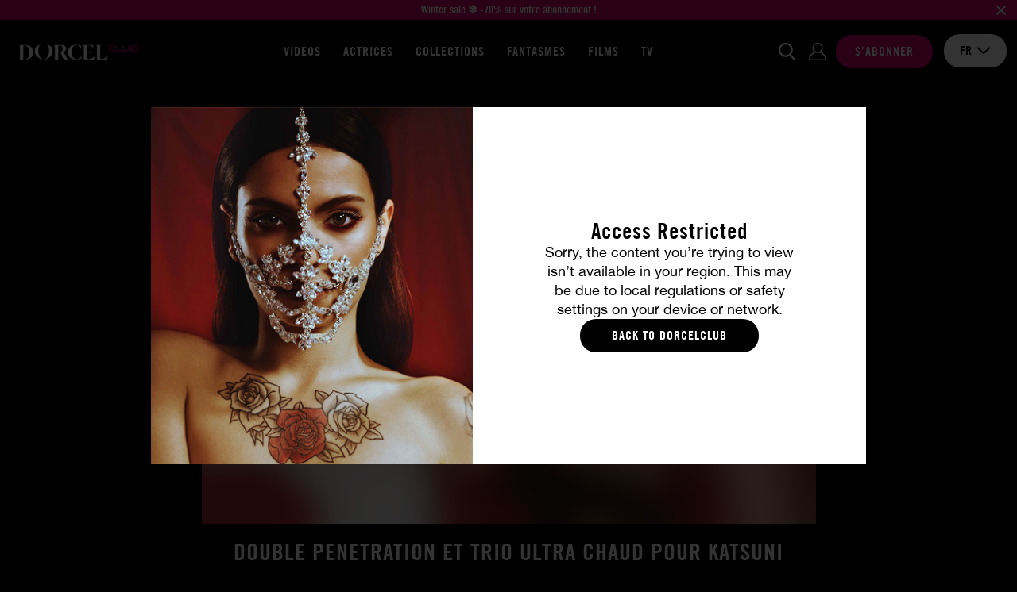

--- FILE ---
content_type: text/html; charset=utf-8
request_url: https://www.dorcelclub.com/scene/689/double-penetration-et-trio-ultra-chaud-pour-katsuni
body_size: 18996
content:
<!DOCTYPE html>
<html xmlns="http://www.w3.org/1999/xhtml" lang="fr" xml:lang="fr">

    <head prefix="og: http://ogp.me/ns# fb: http://ogp.me/ns/fb# website: http://ogp.me/ns/website#">

            <script>var jQueryLoad = function (e) {
            if ("undefined" != typeof jQuery) return e(), this;
            jQueryLoad.loadList || (jQueryLoad.loadList = [], jQueryLoad.runLoaded = function () {
                for (var e = 0; e < jQueryLoad.loadList.length; e++) jQueryLoad.loadList[e]()
            }), jQueryLoad.loadList.push(e)
        }, jQueryReady = function (e) {
            return "undefined" != typeof jQuery ? (jQuery(document).ready(e), this) : (jQueryReady.readyList || (jQueryReady.isReady = !1, jQueryReady.setLoaded = function () {
                if (!jQueryReady.isReady) {
                    jQueryReady.isReady = !0, clearInterval(jQueryReady.interval);
                    for (var e = 0; e < jQueryReady.readyList.length; e++) jQuery(document).ready(jQueryReady.readyList[e]);
                    jQueryLoad.runLoaded && jQueryLoad.runLoaded()
                }
            }, jQueryReady.readyList = [], jQueryReady.interval = setInterval(function () {
                if ("undefined" == typeof jQuery) return !1;
                jQueryReady.setLoaded()
            }, 100), Object.defineProperty && Object.defineProperty(window, "jQuery", {
                get: function () {
                    return window._jQueryReadyShouldNotBeUsed
                }, set: function (e) {
                    window._jQueryReadyShouldNotBeUsed = e, Object.defineProperty(window, "jQuery", {}), jQueryReady.setLoaded()
                }
            })), jQueryReady.readyList.push(e), this)
        };</script>
        <!-- OLD UA-96999780-1 -->

        
        <meta http-equiv="Content-Type" content="text/html; charset=utf-8">
        <meta name="viewport" content="width=device-width, initial-scale=1.0, maximum-scale=1.0, user-scalable=no" />
        <meta name="format-detection" content="telephone=no">
        <meta name="color-scheme" content="only light" />

        
        <title>Double penetration et trio ultra chaud pour Katsuni</title>
        <meta name="description" content="Derrière une porte vitrée se profilent les silhouettes d’une infirmière (Katsuni) et d’un interne en pleine action. Lorsqu’ils sortent, ils sont accueillis par un deuxième quidam. Filmée en gros plan et heureuse de l’aubaine, la jeune femme se déshabille et avale littéralement le sexe de ce dernier tandis que l’interne la lèche. A tour de rôle, chacun va la pénétrer avant de lui enfoncer, l’un après l’autre, leur verge dans l’anus, de face ou par derrière pour finir, ensemble, par une double pénétration, anale et vaginale, suivie par une double éjaculation sur ses fesses frémissantes."/>
        <meta name="keywords" content="DorcelClub Vidéos Streaming et téléchargement Dorcel"/>
        <meta property="og:type" content="article"/>
        <meta property="og:url" content="https://www.dorcelclub.com/scene/689/double-penetration-et-trio-ultra-chaud-pour-katsuni"/>
        <meta property="og:title" content="Double penetration et trio ultra chaud pour Katsuni"/>
                    <meta property="og:image" content="https://public36-content.cdn-medias.com/pics/blockitem/34/49/3449_1_blockdefault.png"/>
                <meta property="og:description" content="Derrière une porte vitrée se profilent les silhouettes d’une infirmière (Katsuni) et d’un interne en pleine action. Lorsqu’ils sortent, ils sont accueillis par un deuxième quidam. Filmée en gros plan et heureuse de l’aubaine, la jeune femme se déshabille et avale littéralement le sexe de ce dernier tandis que l’interne la lèche. A tour de rôle, chacun va la pénétrer avant de lui enfoncer, l’un après l’autre, leur verge dans l’anus, de face ou par derrière pour finir, ensemble, par une double pénétration, anale et vaginale, suivie par une double éjaculation sur ses fesses frémissantes."/>
        <meta property="og:locale" content="fr_FR"/>
        <meta property="og:restrictions:age" content="18+"/>
                    <meta property="og:site_name" content="DorcelClub"/>
                            <meta property="fb:app_id" content="966242223397117"/>
        
                    <link rel="shortcut icon" href="/favicon.ico"/>
        
        
        
        <link rel="stylesheet" type="text/css" media="screen" href="https://www.dorcelclub.com/css/cache/142175/combo/less/design.css" />

        
        <link rel="apple-touch-icon" sizes="57x57" href="https://www.dorcelclub.com/images/cache/142175/apple-touch-icons/apple-touch-icon-57x57.png">
        <link rel="apple-touch-icon" sizes="60x60" href="https://www.dorcelclub.com/images/cache/142175/apple-touch-icons/apple-touch-icon-60x60.png">
        <link rel="apple-touch-icon" sizes="72x72" href="https://www.dorcelclub.com/images/cache/142175/apple-touch-icons/apple-touch-icon-72x72.png">
        <link rel="apple-touch-icon" sizes="76x76" href="https://www.dorcelclub.com/images/cache/142175/apple-touch-icons/apple-touch-icon-76x76.png">
        <link rel="apple-touch-icon" sizes="114x114" href="https://www.dorcelclub.com/images/cache/142175/apple-touch-icons/apple-touch-icon-114x114.png">
        <link rel="apple-touch-icon" sizes="120x120" href="https://www.dorcelclub.com/images/cache/142175/apple-touch-icons/apple-touch-icon-120x120.png">
        <link rel="apple-touch-icon" sizes="144x144" href="https://www.dorcelclub.com/images/cache/142175/apple-touch-icons/apple-touch-icon-144x144.png">
        <link rel="apple-touch-icon" sizes="152x152" href="https://www.dorcelclub.com/images/cache/142175/apple-touch-icons/apple-touch-icon-152x152.png">
        <link rel="apple-touch-icon" sizes="180x180" href="https://www.dorcelclub.com/images/cache/142175/apple-touch-icons/apple-touch-icon-180x180.png">

                <link rel="preconnect" href="https://www.googletagmanager.com">
                <link rel="preconnect" href="https://www.google-analytics.com">
                <link rel="preconnect" href="https://public36-content.cdn-medias.com">
        
        
                        
                
                <script type="application/ld+json">{"@context":"https:\/\/schema.org","@type":"BreadcrumbList","itemListElement":[{"@type":"ListItem","position":1,"name":"Toutes les vid\u00e9os","item":"https:\/\/www.dorcelclub.com\/nouveautes-videos-x-marc-dorcel"},{"@type":"ListItem","position":2,"name":"Vid\u00e9o Double penetration et trio ultra chaud pour Katsuni"}]}</script>

            
        
        
                        
                                    <link rel="canonical" href="https://www.dorcelclub.com/scene/689/double-penetration-et-trio-ultra-chaud-pour-katsuni"/>
                
            
                                                            <link rel="alternate" hreflang="fr" href="https://www.dorcelclub.com/scene/689/double-penetration-et-trio-ultra-chaud-pour-katsuni" />
                                                                <link rel="alternate" hreflang="en" href="https://www.dorcelclub.com/en/scene/689/double_penetration_for_katsuni_a_very_naughty_nurse_at_the_marc_dorcel_nurse_house" />
                                                                <link rel="alternate" hreflang="de" href="https://www.dorcelclub.com/de/scene/689/double_penetration_for_katsuni_a_very_naughty_nurse_at_the_marc_dorcel_nurse_house" />
                            
        
        
                <link rel="preload" href="https://www.dorcelclub.com/fonts/cache/142175/luxure/LuxureGothic_Regular.woff2" as="font" type="font/woff2" crossorigin>
        <link rel="preload" href="https://www.dorcelclub.com/fonts/cache/142175/luxure/LuxureGothic_Bold.woff2" as="font" type="font/woff2" crossorigin>
        <link rel="preload" href="https://www.dorcelclub.com/fonts/cache/142175/helvetica-neue/Helvetica_Neue.woff2" as="font" type="font/woff2" crossorigin>
        <link rel="preload" href="https://www.dorcelclub.com/fonts/cache/142175/helvetica-neue/Helvetica_Neue_Bold.woff2" as="font" type="font/woff" crossorigin>
        
    </head>

    <body class="promo-banner">

        
                
        

    
    <div id="ultra-soft-pop-in" class="pop-in fade show" data-backdrop="static" data-keyboard="false">
        <div class="pop-in-dialog">
            <div class="pop-in-content">

                <div class="pop-in-body">

                    <div class="image">
                        <div class="inner"></div>
                    </div>

                    <div class="textual">

                                                    <p class="title">
                                Access Restricted                            </p>
                        
                                                    <p class="description">
                                Sorry, the content you’re trying to view isn’t available in your region. This may be due to local regulations or safety settings on your device or network.                            </p>
                        
                                                    <a href="/" class="cta no-redirect">
                                Back to DorcelClub                            </a>
                        
                        
                    </div>

                </div>

            </div>
        </div>
    </div>

    


                    
<header class="small ">

                <script>
                var global_url_ajaxClosePromo = "/pb/5fa918c0b7489";
            </script>
        <div class="promo_banner">
                            <a href="https://www.dorcelclub.com/presignup">
                            <p class="text">Winter sale ❄️ -70% sur votre abonnement !</p>
                            </a>
                        <button class="close_promo">
                <img class="close" src="/images/cache/142175/project/front_skeleton/partial/header/close_promo.svg" alt="close">
            </button>
        </div>
    
    <div class="main">

        <div class="inner">

            
            <div class="logo">

                <div class="open-nav"></div>

                <a href="/" class="logo no-redirect" title="Dorcel Club : les vidéos porno HD en streaming et téléchargement par Marc Dorcel"><img src="https://public36-content.cdn-medias.com/pics/blockitem/34/49/3449_1_blockdefault_1__40_rs_24d68d20.webp" srcset="https://public36-content.cdn-medias.com/pics/blockitem/34/49/3449_1_blockdefault_1__40_rs_24d68d20.webp 1x, https://public36-content.cdn-medias.com/pics/blockitem/34/49/3449_1_blockdefault_1__80_rs_58b2fed0.webp 2x" alt="Dorcel Club : les vidéos porno HD en streaming et téléchargement par Marc Dorcel" height="40"></a>            </div>

            
            
<div class="navigation header">

    <div class="items">

                    <a href="/nouveautes-videos-x-marc-dorcel">
                Vidéos            </a>
        
        
                    <a href="/actrices-x">
                Actrices            </a>
        
                    <a href="/univers-marc-dorcel" class="navigation_expend_hover" data-items="collections">
                Collections            </a>
        
                    <a href="/fantasmes">
                Fantasmes            </a>
        
                    <a href="/film-x">
                Films            </a>
        
        
        
                                        <a href="/tv">
                    TV                </a>
            
        
        
        
        
    </div>

        
</div>
            
            <form action="/recherche" method="POST" class="search">

                <div class="input">
                    <input class="searched_input" name="s" type="text" autocomplete="off" placeholder="Je cherche une vidéo, une actrice…" disabled>
                    <img class="submit lazyload" data-src="/images/cache/142175/project/front_skeleton/partial/header/search.svg" alt="Chercher">
                    <img class="close lazyload" data-src="/images/cache/142175/project/front_skeleton/partial/header/close.svg" alt="Fermer">
                </div>

            </form>

            
            <div class="actions">

                <button class="open_search no-access"></button>

                
                
                    <a data-link="[base64]" class="login no-redirect atoc">
                        <span>Se connecter</span>
                    </a>

                    <a data-link="L3ByZXNpZ251cA==" class="signup atoc">
                        <span>S’abonner</span>
                    </a>

                
                

<div class="select  languages">

    <input type="hidden" name="languages" value="fr">

    <div class="selected-item">
        <span class="value" >fr</span>

                                    <img data-src="/images/cache/142175/project/front_skeleton/partial/form/arrow-down-dark.svg" class="close lazyload" alt="close">
                <img data-src="/images/cache/142175/project/front_skeleton/partial/form/arrow-up-dark.svg" class="open lazyload" alt="open">
                    
    </div>

    <div class="options">
        
            
            <div class="item selected" href="#fr" data-value="fr" data-choice="fr" data-href="/scene/689/double-penetration-et-trio-ultra-chaud-pour-katsuni">
                fr            </div>
        
            
            <div class="item" href="#en" data-value="en" data-choice="en" data-href="/en/scene/689/double_penetration_for_katsuni_a_very_naughty_nurse_at_the_marc_dorcel_nurse_house">
                en            </div>
        
            
            <div class="item" href="#de" data-value="de" data-choice="de" data-href="/de/scene/689/double_penetration_for_katsuni_a_very_naughty_nurse_at_the_marc_dorcel_nurse_house">
                de            </div>
            </div>

</div>
            </div>

        </div>

                
        
        <div class="search-results">

            <div class="scenes list">

                <div class="title">
                    Vidéos                    <span class="results"><span class="count">XX</span> résultats</span>
                    <span class="results one"><span class="count">XX</span> résultat</span>
                </div>

                <div class="items"></div>

            </div>


                            <div class="movies list">

                    <div class="title">
                        FILMS                        <span class="results"><span class="count">XX</span> résultats</span>
                        <span class="results one"><span class="count">XX</span> résultat</span>
                    </div>

                    <div class="items"></div>

                </div>
            

            <div class="others list">

                                    <div class="categories">

                        <div class="title">
                            Catégories                            <span class="results"><span class="count">XX</span> résultats</span>
                            <span class="results one"><span class="count">XX</span> résultat</span>
                        </div>

                        <div class="items"></div>

                    </div>
                
                                    <div class="actors">

                        <div class="title">
                            Actrices                            <span class="results"><span class="count">XX</span> résultats</span>
                            <span class="results one"><span class="count">XX</span> résultat</span>
                        </div>

                        <div class="items"></div>

                    </div>
                
            </div>


            <div class="actions">
                <button class="btn-submit-search">Voir tous les résultats</button>
            </div>

        </div>

    </div>

</header>


<div class="navigation mobile">

    <div class="items">

                    <a href="/nouveautes-videos-x-marc-dorcel">
                Vidéos            </a>
        
        
                    <a href="/actrices-x">
                Actrices            </a>
        
                    <a href="/univers-marc-dorcel" class="navigation_expend_hover" data-items="collections">
                Collections            </a>
        
                    <a href="/fantasmes">
                Fantasmes            </a>
        
                    <a href="/film-x">
                Films            </a>
        
        
        
                                        <a href="/tv">
                    TV                </a>
            
        
        
        
                    <div class="lang-selector">
                <p>Changer de langue:</p>
                                                    <a href="/scene/689/double-penetration-et-trio-ultra-chaud-pour-katsuni">
                        <img src="/images/cache/142175/project/front_skeleton/partial/flags/fr.svg" alt="fr">
                    </a>
                                    <a href="/en/scene/689/double_penetration_for_katsuni_a_very_naughty_nurse_at_the_marc_dorcel_nurse_house">
                        <img src="/images/cache/142175/project/front_skeleton/partial/flags/en.svg" alt="en">
                    </a>
                                    <a href="/de/scene/689/double_penetration_for_katsuni_a_very_naughty_nurse_at_the_marc_dorcel_nurse_house">
                        <img src="/images/cache/142175/project/front_skeleton/partial/flags/de.svg" alt="de">
                    </a>
                            </div>
        
    </div>

        
        <div class="results">

                            <div class="collections listing">
                                            
<a class="collection navigation-thumbnail" href="/collection/story-of">

    
    <p class="title">Story Of</p>

</a>
                                            
<a class="collection navigation-thumbnail" href="/collection/fuck_vip">

    
    <p class="title">Fuck VIP</p>

</a>
                                            
<a class="collection navigation-thumbnail" href="/collection/pornochic">

    
    <p class="title">Pornochic</p>

</a>
                                            
<a class="collection navigation-thumbnail" href="/collection/dorcel_airlines">

    
    <p class="title">Dorcel Airlines</p>

</a>
                                            
<a class="collection navigation-thumbnail" href="/collection/making-of">

    
    <p class="title">Making-Of</p>

</a>
                                            
<a class="collection navigation-thumbnail" href="/collection/secretaires">

    
    <p class="title">Girls at work</p>

</a>
                                            
<a class="collection navigation-thumbnail" href="/collection/luxure">

    
    <p class="title">Luxure</p>

</a>
                                            
<a class="collection navigation-thumbnail" href="/collection/escorte-de-luxe">

    
    <p class="title">Escortes de luxe</p>

</a>
                                            
<a class="collection navigation-thumbnail" href="/collection/culte-by-dorcel">

    
    <p class="title">Culte by Dorcel</p>

</a>
                                            
<a class="collection navigation-thumbnail" href="/collection/selection-pour-couple">

    
    <p class="title">Sélection pour couple</p>

</a>
                                            
<a class="collection navigation-thumbnail" href="/collection/40-ans">

    
    <p class="title">40 ans</p>

</a>
                                            
<a class="collection navigation-thumbnail" href="/collection/la-soumise">

    
    <p class="title">La soumise</p>

</a>
                                            
<a class="collection navigation-thumbnail" href="/collection/club-xtrem">

    
    <p class="title">CLUB XTREM</p>

</a>
                                            
<a class="collection navigation-thumbnail" href="/collection/dorcel-girl">

    
    <p class="title">Dorcel Girl</p>

</a>
                                            
<a class="collection navigation-thumbnail" href="/collection/4-you">

    
    <p class="title">4 YOU</p>

</a>
                                            
<a class="collection navigation-thumbnail" href="/collection/premiere-fois-avec-dorcel">

    
    <p class="title">Première fois avec Dorcel</p>

</a>
                                        <div class="actions">
                        <a href="/univers-marc-dorcel" class="btn-redirect">
                            Voir toutes les collections                        </a>
                    </div>
                    <div class="show-more">
                        <span class="left">Plus de catégories</span>
                        <a href="#showMore" class="btn-show-more">
                            <div class="icon">
                                <img data-src="/images/cache/142175/project/front_skeleton/partial/header/results_more.svg" class="main lazyload">
                                <img data-src="/images/cache/142175/project/front_skeleton/partial/header/results_more_hover.svg" class="hover lazyload">
                            </div>
                        </a>
                        <span class="right">Plus de catégories</span>
                    </div>
                </div>
            
        </div>

    
</div>        
        <div class="content">
<div id="scenes" class="show">

    <div class="player">

        
<div class="player_container">

    
        <span class="thumb-ratio">
            <picture>
                                                                                                            <source media="(max-width: 360px)" data-srcset="https://public36-content.cdn-medias.com/pics/scene/06/89/689_1_scenedefault_1_360_240_crop-b6_10480f7c.webp 1x, https://public36-content.cdn-medias.com/pics/scene/06/89/689_1_scenedefault_1_720_480_crop-b6_e263bfff.webp 2x">
                                                                                                                        <source media="(max-width: 480px)" data-srcset="https://public36-content.cdn-medias.com/pics/scene/06/89/689_1_scenedefault_1_480_320_crop-b6_baaf9638.webp 1x, https://public36-content.cdn-medias.com/pics/scene/06/89/689_1_scenedefault_1_960_640_crop-b6_eee5a94c.webp 2x">
                                                                                                                        <source media="(max-width: 576px)" data-srcset="https://public36-content.cdn-medias.com/pics/scene/06/89/689_1_scenedefault_1_575_383_crop-b6_57a6b461.webp 1x, https://public36-content.cdn-medias.com/pics/scene/06/89/689_1_scenedefault_1_1150_766_crop-b6_135f01c1.webp 2x">
                                                                                                                        <source media="(max-width: 768px)" data-srcset="https://public36-content.cdn-medias.com/pics/scene/06/89/689_1_scenedefault_1_767_511_crop-b6_413545c2.webp 1x, https://public36-content.cdn-medias.com/pics/scene/06/89/689_1_scenedefault_1_1534_1022_crop-b6_99f1eddf.webp 2x">
                                                                                                                        <source media="(min-width: 768px)" data-srcset="https://public36-content.cdn-medias.com/pics/scene/06/89/689_1_scenedefault_1_773_515_crop-b6_88f38410.webp 1x, https://public36-content.cdn-medias.com/pics/scene/06/89/689_1_scenedefault_1_1546_1030_crop-b6_fabbc1ed.webp 2x">
                                                                                                    <img data-src="https://public36-content.cdn-medias.com/pics/scene/06/89/689_1_scenedefault_1_773_515_crop-b6_88f38410.webp" class="thumbnail lazyload" alt="Double penetration et trio ultra chaud pour Katsuni">
            </picture>
        </span>

        <img class="play lazyload" data-src="/images/cache/142175/project/front_skeleton/scene/play.svg">

    
    
        <div class="no_access">
                            <span class="title">Accès refusé</span>
                <span class="description">Vous devez être abonné pour visionner cette vidéo</span>
                <a href="/presignup" class="btn-action">
                    S'abonner                </a>
            
                            <a href="https://www.account-dorcel.com/login?s=dorcelclub&lang=fr&url=https%3A%2F%2Fwww.dorcelclub.com%2Fscene%2F689%2Fdouble-penetration-et-trio-ultra-chaud-pour-katsuni&tp=dark" class="btn-login">
                    Se connecter                </a>
            
        </div>

    
</div>


        <h1 class="title">
            Double penetration et trio ultra chaud pour Katsuni        </h1>

        
            <div class="actress">
                <a href="/actrice-x/katsuni">Katsuni</a> | <a href="/acteur-x/tony_carrera">Tony Carrera</a>            </div>

        
    </div>


    <div class="textual">

        <div class="left">

                            <span class="movie">
                    Film :                    <a href="/film-x/oksana-katsuni-urgences">Oksana Katsuni urgences</a>
                </span>
            
                            <span class="director">Réal : Alain Payet</span>
            
        </div>

        <div class="center">

            
                
                <div class="favorites_actions addToFavorite">

                    
                        <img src="/images/cache/142175/project/front_skeleton/scene/is_not_fav.svg" class="add">
                        <img src="/images/cache/142175/project/front_skeleton/scene/is_fav.svg" class="remove">

                    
                </div>

            
        </div>

        <div class="right">

                            <span class="duration">9m32</span>
            
                            <span class="publish_date">09 août 2012</span>
            
        </div>

        <div class="sub">

                            <span class="publish_date">09 août 2012</span>
            
                            <span class="movie">
                    Film :                    <a href="/film-x/oksana-katsuni-urgences">Oksana Katsuni urgences</a>
                </span>
            
                            <span class="director">Réalisateur : Alain Payet</span>
            
        </div>

    </div>

    

    <div class="content-description">
        
            <div class="content-text">
                <span class="small"><p>Derrière une porte vitrée se profilent les silhouettes d’une infirmière (Katsuni) et d’un interne en pleine action. Lorsqu’ils sortent, ils sont accueillis par un deuxième quidam. Filmée en gros pl...</p></span>
                <span class="full"><p>Derrière une porte vitrée se profilent les silhouettes d’une infirmière (Katsuni) et d’un interne en pleine action. Lorsqu’ils sortent, ils sont accueillis par un deuxième quidam. Filmée en gros plan et heureuse de l’aubaine, la jeune femme se déshabille et avale littéralement le sexe de ce dernier tandis que l’interne la lèche. A tour de rôle, chacun va la pénétrer avant de lui enfoncer, l’un après l’autre, leur verge dans l’anus, de face ou par derrière pour finir, ensemble, par une double pénétration, anale et vaginale, suivie par une double éjaculation sur ses fesses frémissantes.</p></span>
            </div>
            <div class="content-more">
                <a href="#more" class="btn-more-description">
                    En voir plus                </a>
                <a href="#less" class="btn-less-description">
                    En voir moins                </a>
            </div>

            </div>


            <a href="#download" class="btn-dl" data-pop-in="">
            Téléchargez la vidéo            <div class="icon">
                <img src="/images/cache/142175/project/front_skeleton/scene/download.svg" class="main">
                <img src="/images/cache/142175/project/front_skeleton/scene/download_hover.svg" class="hover">
            </div>
        </a>
    
    
    
        <div class="photos no-access">

            <h2 class="title">Photos</h2>

            <div class="list owl-carousel owl-theme">

                
                    
                    
<a href="https://public36-content.cdn-medias.com/pics/gallery/19/45/1945_3_gallery1_3_331_220_fb-b8_d5b38e0d.webp" class="photo thumbnail" data-preview="https://public36-content.cdn-medias.com/pics/gallery/19/45/1945_3_gallery1_3_110_74_fb-b8_16277ef6.webp" data-index="1945-1">

    <span class="thumb-ratio">
        <picture>
                                                                                        <source media="(max-width: 360px)" data-srcset="https://public36-content.cdn-medias.com/pics/gallery/19/45/1945_3_gallery1_3_360_240_fb-b8_ed95205a.webp 1x, https://public36-content.cdn-medias.com/pics/gallery/19/45/1945_3_gallery1_3_720_480_fb-b8_35905565.webp 2x">
                                                                                                    <source media="(max-width: 480px)" data-srcset="https://public36-content.cdn-medias.com/pics/gallery/19/45/1945_3_gallery1_3_480_320_fb-b8_ce38627a.webp 1x, https://public36-content.cdn-medias.com/pics/gallery/19/45/1945_3_gallery1_3_960_640_fb-b8_e120e30a.webp 2x">
                                                                                                    <source media="(max-width: 576px)" data-srcset="https://public36-content.cdn-medias.com/pics/gallery/19/45/1945_3_gallery1_3_575_383_fb-b8_7df1311c.webp 1x, https://public36-content.cdn-medias.com/pics/gallery/19/45/1945_3_gallery1_3_1150_766_fb-b8_ffa5e04a.webp 2x">
                                                                                                    <source media="(max-width: 768px)" data-srcset="https://public36-content.cdn-medias.com/pics/gallery/19/45/1945_3_gallery1_3_372_247_fb-b8_13af9ce8.webp 1x, https://public36-content.cdn-medias.com/pics/gallery/19/45/1945_3_gallery1_3_744_494_fb-b8_9f131743.webp 2x">
                                                                                                    <source media="(max-width: 1024px)" data-srcset="https://public36-content.cdn-medias.com/pics/gallery/19/45/1945_3_gallery1_3_327_217_fb-b8_c313ee2e.webp 1x, https://public36-content.cdn-medias.com/pics/gallery/19/45/1945_3_gallery1_3_654_434_fb-b8_4155c098.webp 2x">
                                                                                                    <source media="(max-width: 1600px)" data-srcset="https://public36-content.cdn-medias.com/pics/gallery/19/45/1945_3_gallery1_3_380_253_fb-b8_733d99ec.webp 1x, https://public36-content.cdn-medias.com/pics/gallery/19/45/1945_3_gallery1_3_760_506_fb-b8_90d1db53.webp 2x">
                                                                                                    <source media="(min-width: 1600px)" data-srcset="https://public36-content.cdn-medias.com/pics/gallery/19/45/1945_3_gallery1_3_298_198_fb-b8_b7446ca2.webp 1x, https://public36-content.cdn-medias.com/pics/gallery/19/45/1945_3_gallery1_3_596_396_fb-b8_cf277827.webp 2x">
                                                                                <img data-src="https://public36-content.cdn-medias.com/pics/gallery/19/45/1945_3_gallery1_3_331_220_fb-b8_d5b38e0d.webp" class="lazyload" alt="Double penetration et trio ultra chaud pour Katsuni #1">
        </picture>
    </span>

</a>

                
                    
                    
<a href="https://public36-content.cdn-medias.com/pics/gallery/19/45/1945_3_gallery2_3_331_220_fb-b8_2a8dbff0.webp" class="photo thumbnail" data-preview="https://public36-content.cdn-medias.com/pics/gallery/19/45/1945_3_gallery2_3_110_74_fb-b8_8b5a738a.webp" data-index="1945-2">

    <span class="thumb-ratio">
        <picture>
                                                                                        <source media="(max-width: 360px)" data-srcset="https://public36-content.cdn-medias.com/pics/gallery/19/45/1945_3_gallery2_3_360_240_fb-b8_976db8fa.webp 1x, https://public36-content.cdn-medias.com/pics/gallery/19/45/1945_3_gallery2_3_720_480_fb-b8_15c1f04d.webp 2x">
                                                                                                    <source media="(max-width: 480px)" data-srcset="https://public36-content.cdn-medias.com/pics/gallery/19/45/1945_3_gallery2_3_480_320_fb-b8_825e86f6.webp 1x, https://public36-content.cdn-medias.com/pics/gallery/19/45/1945_3_gallery2_3_960_640_fb-b8_c77acc4b.webp 2x">
                                                                                                    <source media="(max-width: 576px)" data-srcset="https://public36-content.cdn-medias.com/pics/gallery/19/45/1945_3_gallery2_3_575_383_fb-b8_a558a2c0.webp 1x, https://public36-content.cdn-medias.com/pics/gallery/19/45/1945_3_gallery2_3_1150_766_fb-b8_70c8f0dc.webp 2x">
                                                                                                    <source media="(max-width: 768px)" data-srcset="https://public36-content.cdn-medias.com/pics/gallery/19/45/1945_3_gallery2_3_372_247_fb-b8_00a804bf.webp 1x, https://public36-content.cdn-medias.com/pics/gallery/19/45/1945_3_gallery2_3_744_494_fb-b8_a070f5fa.webp 2x">
                                                                                                    <source media="(max-width: 1024px)" data-srcset="https://public36-content.cdn-medias.com/pics/gallery/19/45/1945_3_gallery2_3_327_217_fb-b8_45d9b326.webp 1x, https://public36-content.cdn-medias.com/pics/gallery/19/45/1945_3_gallery2_3_654_434_fb-b8_4793c255.webp 2x">
                                                                                                    <source media="(max-width: 1600px)" data-srcset="https://public36-content.cdn-medias.com/pics/gallery/19/45/1945_3_gallery2_3_380_253_fb-b8_9309cf5e.webp 1x, https://public36-content.cdn-medias.com/pics/gallery/19/45/1945_3_gallery2_3_760_506_fb-b8_388f35cd.webp 2x">
                                                                                                    <source media="(min-width: 1600px)" data-srcset="https://public36-content.cdn-medias.com/pics/gallery/19/45/1945_3_gallery2_3_298_198_fb-b8_e29341eb.webp 1x, https://public36-content.cdn-medias.com/pics/gallery/19/45/1945_3_gallery2_3_596_396_fb-b8_a69523b8.webp 2x">
                                                                                <img data-src="https://public36-content.cdn-medias.com/pics/gallery/19/45/1945_3_gallery2_3_331_220_fb-b8_2a8dbff0.webp" class="lazyload" alt="Double penetration et trio ultra chaud pour Katsuni #2">
        </picture>
    </span>

</a>

                
                    
                    
<a href="https://public36-content.cdn-medias.com/pics/gallery/19/45/1945_3_gallery3_3_331_220_fb-b8_6f194f6f.webp" class="photo thumbnail" data-preview="https://public36-content.cdn-medias.com/pics/gallery/19/45/1945_3_gallery3_3_110_74_fb-b8_09537162.webp" data-index="1945-3">

    <span class="thumb-ratio">
        <picture>
                                                                                        <source media="(max-width: 360px)" data-srcset="https://public36-content.cdn-medias.com/pics/gallery/19/45/1945_3_gallery3_3_360_240_fb-b8_511415f6.webp 1x, https://public36-content.cdn-medias.com/pics/gallery/19/45/1945_3_gallery3_3_720_480_fb-b8_979b15b0.webp 2x">
                                                                                                    <source media="(max-width: 480px)" data-srcset="https://public36-content.cdn-medias.com/pics/gallery/19/45/1945_3_gallery3_3_480_320_fb-b8_972a13a7.webp 1x, https://public36-content.cdn-medias.com/pics/gallery/19/45/1945_3_gallery3_3_960_640_fb-b8_39e9504d.webp 2x">
                                                                                                    <source media="(max-width: 576px)" data-srcset="https://public36-content.cdn-medias.com/pics/gallery/19/45/1945_3_gallery3_3_575_383_fb-b8_32566f48.webp 1x, https://public36-content.cdn-medias.com/pics/gallery/19/45/1945_3_gallery3_3_1150_766_fb-b8_2ddc9248.webp 2x">
                                                                                                    <source media="(max-width: 768px)" data-srcset="https://public36-content.cdn-medias.com/pics/gallery/19/45/1945_3_gallery3_3_372_247_fb-b8_af2fab4e.webp 1x, https://public36-content.cdn-medias.com/pics/gallery/19/45/1945_3_gallery3_3_744_494_fb-b8_12df8bae.webp 2x">
                                                                                                    <source media="(max-width: 1024px)" data-srcset="https://public36-content.cdn-medias.com/pics/gallery/19/45/1945_3_gallery3_3_327_217_fb-b8_9b2d6ebd.webp 1x, https://public36-content.cdn-medias.com/pics/gallery/19/45/1945_3_gallery3_3_654_434_fb-b8_47c28b57.webp 2x">
                                                                                                    <source media="(max-width: 1600px)" data-srcset="https://public36-content.cdn-medias.com/pics/gallery/19/45/1945_3_gallery3_3_380_253_fb-b8_be898616.webp 1x, https://public36-content.cdn-medias.com/pics/gallery/19/45/1945_3_gallery3_3_760_506_fb-b8_43fd1cf4.webp 2x">
                                                                                                    <source media="(min-width: 1600px)" data-srcset="https://public36-content.cdn-medias.com/pics/gallery/19/45/1945_3_gallery3_3_298_198_fb-b8_5646c39c.webp 1x, https://public36-content.cdn-medias.com/pics/gallery/19/45/1945_3_gallery3_3_596_396_fb-b8_95389d50.webp 2x">
                                                                                <img data-src="https://public36-content.cdn-medias.com/pics/gallery/19/45/1945_3_gallery3_3_331_220_fb-b8_6f194f6f.webp" class="lazyload" alt="Double penetration et trio ultra chaud pour Katsuni #3">
        </picture>
    </span>

</a>

                
                    
                    
<a href="https://public36-content.cdn-medias.com/pics/gallery/19/45/1945_3_gallery4_3_331_220_fb-b8_868a03d7.webp" class="photo thumbnail" data-preview="https://public36-content.cdn-medias.com/pics/gallery/19/45/1945_3_gallery4_3_110_74_fb-b8_42610983.webp" data-index="1945-4">

    <span class="thumb-ratio">
        <picture>
                                                                                        <source media="(max-width: 360px)" data-srcset="https://public36-content.cdn-medias.com/pics/gallery/19/45/1945_3_gallery4_3_360_240_fb-b8_8c56f02b.webp 1x, https://public36-content.cdn-medias.com/pics/gallery/19/45/1945_3_gallery4_3_720_480_fb-b8_92dc8867.webp 2x">
                                                                                                    <source media="(max-width: 480px)" data-srcset="https://public36-content.cdn-medias.com/pics/gallery/19/45/1945_3_gallery4_3_480_320_fb-b8_f216cf99.webp 1x, https://public36-content.cdn-medias.com/pics/gallery/19/45/1945_3_gallery4_3_960_640_fb-b8_580b5f3b.webp 2x">
                                                                                                    <source media="(max-width: 576px)" data-srcset="https://public36-content.cdn-medias.com/pics/gallery/19/45/1945_3_gallery4_3_575_383_fb-b8_74f18f2b.webp 1x, https://public36-content.cdn-medias.com/pics/gallery/19/45/1945_3_gallery4_3_1150_766_fb-b8_b675a4f1.webp 2x">
                                                                                                    <source media="(max-width: 768px)" data-srcset="https://public36-content.cdn-medias.com/pics/gallery/19/45/1945_3_gallery4_3_372_247_fb-b8_72ce17dd.webp 1x, https://public36-content.cdn-medias.com/pics/gallery/19/45/1945_3_gallery4_3_744_494_fb-b8_1fc51a07.webp 2x">
                                                                                                    <source media="(max-width: 1024px)" data-srcset="https://public36-content.cdn-medias.com/pics/gallery/19/45/1945_3_gallery4_3_327_217_fb-b8_60d334ce.webp 1x, https://public36-content.cdn-medias.com/pics/gallery/19/45/1945_3_gallery4_3_654_434_fb-b8_a1595ffe.webp 2x">
                                                                                                    <source media="(max-width: 1600px)" data-srcset="https://public36-content.cdn-medias.com/pics/gallery/19/45/1945_3_gallery4_3_380_253_fb-b8_deed75a3.webp 1x, https://public36-content.cdn-medias.com/pics/gallery/19/45/1945_3_gallery4_3_760_506_fb-b8_9731f2b9.webp 2x">
                                                                                                    <source media="(min-width: 1600px)" data-srcset="https://public36-content.cdn-medias.com/pics/gallery/19/45/1945_3_gallery4_3_298_198_fb-b8_b18eef89.webp 1x, https://public36-content.cdn-medias.com/pics/gallery/19/45/1945_3_gallery4_3_596_396_fb-b8_0c14dc4d.webp 2x">
                                                                                <img data-src="https://public36-content.cdn-medias.com/pics/gallery/19/45/1945_3_gallery4_3_331_220_fb-b8_868a03d7.webp" class="lazyload" alt="Double penetration et trio ultra chaud pour Katsuni #4">
        </picture>
    </span>

</a>

                
                    
                    
<a href="https://public36-content.cdn-medias.com/pics/gallery/19/45/1945_3_gallery5_3_331_220_fb-b8_feb33b98.webp" class="photo thumbnail" data-preview="https://public36-content.cdn-medias.com/pics/gallery/19/45/1945_3_gallery5_3_110_74_fb-b8_df916089.webp" data-index="1945-5">

    <span class="thumb-ratio">
        <picture>
                                                                                        <source media="(max-width: 360px)" data-srcset="https://public36-content.cdn-medias.com/pics/gallery/19/45/1945_3_gallery5_3_360_240_fb-b8_024369ad.webp 1x, https://public36-content.cdn-medias.com/pics/gallery/19/45/1945_3_gallery5_3_720_480_fb-b8_cd6ec83a.webp 2x">
                                                                                                    <source media="(max-width: 480px)" data-srcset="https://public36-content.cdn-medias.com/pics/gallery/19/45/1945_3_gallery5_3_480_320_fb-b8_0c128a63.webp 1x, https://public36-content.cdn-medias.com/pics/gallery/19/45/1945_3_gallery5_3_960_640_fb-b8_86dd1d25.webp 2x">
                                                                                                    <source media="(max-width: 576px)" data-srcset="https://public36-content.cdn-medias.com/pics/gallery/19/45/1945_3_gallery5_3_575_383_fb-b8_9beebfa1.webp 1x, https://public36-content.cdn-medias.com/pics/gallery/19/45/1945_3_gallery5_3_1150_766_fb-b8_27c6daf5.webp 2x">
                                                                                                    <source media="(max-width: 768px)" data-srcset="https://public36-content.cdn-medias.com/pics/gallery/19/45/1945_3_gallery5_3_372_247_fb-b8_a05bc9da.webp 1x, https://public36-content.cdn-medias.com/pics/gallery/19/45/1945_3_gallery5_3_744_494_fb-b8_92e84c9c.webp 2x">
                                                                                                    <source media="(max-width: 1024px)" data-srcset="https://public36-content.cdn-medias.com/pics/gallery/19/45/1945_3_gallery5_3_327_217_fb-b8_7753a085.webp 1x, https://public36-content.cdn-medias.com/pics/gallery/19/45/1945_3_gallery5_3_654_434_fb-b8_92077041.webp 2x">
                                                                                                    <source media="(max-width: 1600px)" data-srcset="https://public36-content.cdn-medias.com/pics/gallery/19/45/1945_3_gallery5_3_380_253_fb-b8_f618af1e.webp 1x, https://public36-content.cdn-medias.com/pics/gallery/19/45/1945_3_gallery5_3_760_506_fb-b8_6b179336.webp 2x">
                                                                                                    <source media="(min-width: 1600px)" data-srcset="https://public36-content.cdn-medias.com/pics/gallery/19/45/1945_3_gallery5_3_298_198_fb-b8_de761fdd.webp 1x, https://public36-content.cdn-medias.com/pics/gallery/19/45/1945_3_gallery5_3_596_396_fb-b8_d70d3382.webp 2x">
                                                                                <img data-src="https://public36-content.cdn-medias.com/pics/gallery/19/45/1945_3_gallery5_3_331_220_fb-b8_feb33b98.webp" class="lazyload" alt="Double penetration et trio ultra chaud pour Katsuni #5">
        </picture>
    </span>

</a>

                
                    
                    
<a href="https://public36-content.cdn-medias.com/pics/gallery/19/45/1945_3_gallery6_3_331_220_fb-b8_eecf3705.webp" class="photo thumbnail" data-preview="https://public36-content.cdn-medias.com/pics/gallery/19/45/1945_3_gallery6_3_110_74_fb-b8_eb557e3d.webp" data-index="1945-6">

    <span class="thumb-ratio">
        <picture>
                                                                                        <source media="(max-width: 360px)" data-srcset="https://public36-content.cdn-medias.com/pics/gallery/19/45/1945_3_gallery6_3_360_240_fb-b8_85558879.webp 1x, https://public36-content.cdn-medias.com/pics/gallery/19/45/1945_3_gallery6_3_720_480_fb-b8_ce8a16fe.webp 2x">
                                                                                                    <source media="(max-width: 480px)" data-srcset="https://public36-content.cdn-medias.com/pics/gallery/19/45/1945_3_gallery6_3_480_320_fb-b8_4aab73d5.webp 1x, https://public36-content.cdn-medias.com/pics/gallery/19/45/1945_3_gallery6_3_960_640_fb-b8_475b76a6.webp 2x">
                                                                                                    <source media="(max-width: 576px)" data-srcset="https://public36-content.cdn-medias.com/pics/gallery/19/45/1945_3_gallery6_3_575_383_fb-b8_1771ec27.webp 1x, https://public36-content.cdn-medias.com/pics/gallery/19/45/1945_3_gallery6_3_1150_766_fb-b8_1bbb8eba.webp 2x">
                                                                                                    <source media="(max-width: 768px)" data-srcset="https://public36-content.cdn-medias.com/pics/gallery/19/45/1945_3_gallery6_3_372_247_fb-b8_4645f50f.webp 1x, https://public36-content.cdn-medias.com/pics/gallery/19/45/1945_3_gallery6_3_744_494_fb-b8_6fbd2010.webp 2x">
                                                                                                    <source media="(max-width: 1024px)" data-srcset="https://public36-content.cdn-medias.com/pics/gallery/19/45/1945_3_gallery6_3_327_217_fb-b8_53e284eb.webp 1x, https://public36-content.cdn-medias.com/pics/gallery/19/45/1945_3_gallery6_3_654_434_fb-b8_3e2fe890.webp 2x">
                                                                                                    <source media="(max-width: 1600px)" data-srcset="https://public36-content.cdn-medias.com/pics/gallery/19/45/1945_3_gallery6_3_380_253_fb-b8_2d97e0e6.webp 1x, https://public36-content.cdn-medias.com/pics/gallery/19/45/1945_3_gallery6_3_760_506_fb-b8_9f9807d8.webp 2x">
                                                                                                    <source media="(min-width: 1600px)" data-srcset="https://public36-content.cdn-medias.com/pics/gallery/19/45/1945_3_gallery6_3_298_198_fb-b8_abd449fe.webp 1x, https://public36-content.cdn-medias.com/pics/gallery/19/45/1945_3_gallery6_3_596_396_fb-b8_55eedded.webp 2x">
                                                                                <img data-src="https://public36-content.cdn-medias.com/pics/gallery/19/45/1945_3_gallery6_3_331_220_fb-b8_eecf3705.webp" class="lazyload" alt="Double penetration et trio ultra chaud pour Katsuni #6">
        </picture>
    </span>

</a>

                
                    
                    
<a href="https://public36-content.cdn-medias.com/pics/gallery/19/45/1945_3_gallery7_3_331_220_fb-b8_186ae5f1.webp" class="photo thumbnail" data-preview="https://public36-content.cdn-medias.com/pics/gallery/19/45/1945_3_gallery7_3_110_74_fb-b8_f112832f.webp" data-index="1945-7">

    <span class="thumb-ratio">
        <picture>
                                                                                        <source media="(max-width: 360px)" data-srcset="https://public36-content.cdn-medias.com/pics/gallery/19/45/1945_3_gallery7_3_360_240_fb-b8_2b0c0d4b.webp 1x, https://public36-content.cdn-medias.com/pics/gallery/19/45/1945_3_gallery7_3_720_480_fb-b8_cc855fd2.webp 2x">
                                                                                                    <source media="(max-width: 480px)" data-srcset="https://public36-content.cdn-medias.com/pics/gallery/19/45/1945_3_gallery7_3_480_320_fb-b8_602ac70e.webp 1x, https://public36-content.cdn-medias.com/pics/gallery/19/45/1945_3_gallery7_3_960_640_fb-b8_a940d484.webp 2x">
                                                                                                    <source media="(max-width: 576px)" data-srcset="https://public36-content.cdn-medias.com/pics/gallery/19/45/1945_3_gallery7_3_575_383_fb-b8_547dcb70.webp 1x, https://public36-content.cdn-medias.com/pics/gallery/19/45/1945_3_gallery7_3_1150_766_fb-b8_8aa3b475.webp 2x">
                                                                                                    <source media="(max-width: 768px)" data-srcset="https://public36-content.cdn-medias.com/pics/gallery/19/45/1945_3_gallery7_3_372_247_fb-b8_4700cac6.webp 1x, https://public36-content.cdn-medias.com/pics/gallery/19/45/1945_3_gallery7_3_744_494_fb-b8_015a5a05.webp 2x">
                                                                                                    <source media="(max-width: 1024px)" data-srcset="https://public36-content.cdn-medias.com/pics/gallery/19/45/1945_3_gallery7_3_327_217_fb-b8_81e73ad5.webp 1x, https://public36-content.cdn-medias.com/pics/gallery/19/45/1945_3_gallery7_3_654_434_fb-b8_b3fc56d3.webp 2x">
                                                                                                    <source media="(max-width: 1600px)" data-srcset="https://public36-content.cdn-medias.com/pics/gallery/19/45/1945_3_gallery7_3_380_253_fb-b8_7adc47d9.webp 1x, https://public36-content.cdn-medias.com/pics/gallery/19/45/1945_3_gallery7_3_760_506_fb-b8_a4b11256.webp 2x">
                                                                                                    <source media="(min-width: 1600px)" data-srcset="https://public36-content.cdn-medias.com/pics/gallery/19/45/1945_3_gallery7_3_298_198_fb-b8_4e2917ed.webp 1x, https://public36-content.cdn-medias.com/pics/gallery/19/45/1945_3_gallery7_3_596_396_fb-b8_52e1a668.webp 2x">
                                                                                <img data-src="https://public36-content.cdn-medias.com/pics/gallery/19/45/1945_3_gallery7_3_331_220_fb-b8_186ae5f1.webp" class="lazyload" alt="Double penetration et trio ultra chaud pour Katsuni #7">
        </picture>
    </span>

</a>

                
                    
                    
<a href="https://public36-content.cdn-medias.com/pics/gallery/19/45/1945_3_gallery8_3_331_220_fb-b8_566aa7b8.webp" class="photo thumbnail" data-preview="https://public36-content.cdn-medias.com/pics/gallery/19/45/1945_3_gallery8_3_110_74_fb-b8_7d1276b2.webp" data-index="1945-8">

    <span class="thumb-ratio">
        <picture>
                                                                                        <source media="(max-width: 360px)" data-srcset="https://public36-content.cdn-medias.com/pics/gallery/19/45/1945_3_gallery8_3_360_240_fb-b8_049e6108.webp 1x, https://public36-content.cdn-medias.com/pics/gallery/19/45/1945_3_gallery8_3_720_480_fb-b8_f56bfdd6.webp 2x">
                                                                                                    <source media="(max-width: 480px)" data-srcset="https://public36-content.cdn-medias.com/pics/gallery/19/45/1945_3_gallery8_3_480_320_fb-b8_190613a4.webp 1x, https://public36-content.cdn-medias.com/pics/gallery/19/45/1945_3_gallery8_3_960_640_fb-b8_1e793ee5.webp 2x">
                                                                                                    <source media="(max-width: 576px)" data-srcset="https://public36-content.cdn-medias.com/pics/gallery/19/45/1945_3_gallery8_3_575_383_fb-b8_6f2900b4.webp 1x, https://public36-content.cdn-medias.com/pics/gallery/19/45/1945_3_gallery8_3_1150_766_fb-b8_9a3b97eb.webp 2x">
                                                                                                    <source media="(max-width: 768px)" data-srcset="https://public36-content.cdn-medias.com/pics/gallery/19/45/1945_3_gallery8_3_372_247_fb-b8_4b57a597.webp 1x, https://public36-content.cdn-medias.com/pics/gallery/19/45/1945_3_gallery8_3_744_494_fb-b8_9af760ad.webp 2x">
                                                                                                    <source media="(max-width: 1024px)" data-srcset="https://public36-content.cdn-medias.com/pics/gallery/19/45/1945_3_gallery8_3_327_217_fb-b8_1d5ad767.webp 1x, https://public36-content.cdn-medias.com/pics/gallery/19/45/1945_3_gallery8_3_654_434_fb-b8_c73f0f47.webp 2x">
                                                                                                    <source media="(max-width: 1600px)" data-srcset="https://public36-content.cdn-medias.com/pics/gallery/19/45/1945_3_gallery8_3_380_253_fb-b8_80502f85.webp 1x, https://public36-content.cdn-medias.com/pics/gallery/19/45/1945_3_gallery8_3_760_506_fb-b8_209d88b9.webp 2x">
                                                                                                    <source media="(min-width: 1600px)" data-srcset="https://public36-content.cdn-medias.com/pics/gallery/19/45/1945_3_gallery8_3_298_198_fb-b8_5a20524d.webp 1x, https://public36-content.cdn-medias.com/pics/gallery/19/45/1945_3_gallery8_3_596_396_fb-b8_0e3666e6.webp 2x">
                                                                                <img data-src="https://public36-content.cdn-medias.com/pics/gallery/19/45/1945_3_gallery8_3_331_220_fb-b8_566aa7b8.webp" class="lazyload" alt="Double penetration et trio ultra chaud pour Katsuni #8">
        </picture>
    </span>

</a>

                
                    
                    
<a href="https://public36-content.cdn-medias.com/pics/gallery/19/45/1945_3_gallery9_3_331_220_fb-b8_5836af25.webp" class="photo thumbnail" data-preview="https://public36-content.cdn-medias.com/pics/gallery/19/45/1945_3_gallery9_3_110_74_fb-b8_fdd8c5d5.webp" data-index="1945-9">

    <span class="thumb-ratio">
        <picture>
                                                                                        <source media="(max-width: 360px)" data-srcset="https://public36-content.cdn-medias.com/pics/gallery/19/45/1945_3_gallery9_3_360_240_fb-b8_3d75fb1f.webp 1x, https://public36-content.cdn-medias.com/pics/gallery/19/45/1945_3_gallery9_3_720_480_fb-b8_bb43f409.webp 2x">
                                                                                                    <source media="(max-width: 480px)" data-srcset="https://public36-content.cdn-medias.com/pics/gallery/19/45/1945_3_gallery9_3_480_320_fb-b8_2b7513d3.webp 1x, https://public36-content.cdn-medias.com/pics/gallery/19/45/1945_3_gallery9_3_960_640_fb-b8_37c5c04f.webp 2x">
                                                                                                    <source media="(max-width: 576px)" data-srcset="https://public36-content.cdn-medias.com/pics/gallery/19/45/1945_3_gallery9_3_575_383_fb-b8_21d4dfc7.webp 1x, https://public36-content.cdn-medias.com/pics/gallery/19/45/1945_3_gallery9_3_1150_766_fb-b8_c4ed9287.webp 2x">
                                                                                                    <source media="(max-width: 768px)" data-srcset="https://public36-content.cdn-medias.com/pics/gallery/19/45/1945_3_gallery9_3_372_247_fb-b8_74015784.webp 1x, https://public36-content.cdn-medias.com/pics/gallery/19/45/1945_3_gallery9_3_744_494_fb-b8_81dbac2e.webp 2x">
                                                                                                    <source media="(max-width: 1024px)" data-srcset="https://public36-content.cdn-medias.com/pics/gallery/19/45/1945_3_gallery9_3_327_217_fb-b8_f29b2326.webp 1x, https://public36-content.cdn-medias.com/pics/gallery/19/45/1945_3_gallery9_3_654_434_fb-b8_d9ebd1fc.webp 2x">
                                                                                                    <source media="(max-width: 1600px)" data-srcset="https://public36-content.cdn-medias.com/pics/gallery/19/45/1945_3_gallery9_3_380_253_fb-b8_e0660b39.webp 1x, https://public36-content.cdn-medias.com/pics/gallery/19/45/1945_3_gallery9_3_760_506_fb-b8_0d48b795.webp 2x">
                                                                                                    <source media="(min-width: 1600px)" data-srcset="https://public36-content.cdn-medias.com/pics/gallery/19/45/1945_3_gallery9_3_298_198_fb-b8_319ae45e.webp 1x, https://public36-content.cdn-medias.com/pics/gallery/19/45/1945_3_gallery9_3_596_396_fb-b8_0d711326.webp 2x">
                                                                                <img data-src="https://public36-content.cdn-medias.com/pics/gallery/19/45/1945_3_gallery9_3_331_220_fb-b8_5836af25.webp" class="lazyload" alt="Double penetration et trio ultra chaud pour Katsuni #9">
        </picture>
    </span>

</a>

                
                    
                    
<a href="https://public36-content.cdn-medias.com/pics/gallery/19/45/1945_3_gallery10_3_331_220_fb-b8_462fafe5.webp" class="photo thumbnail" data-preview="https://public36-content.cdn-medias.com/pics/gallery/19/45/1945_3_gallery10_3_110_74_fb-b8_66567a24.webp" data-index="1945-10">

    <span class="thumb-ratio">
        <picture>
                                                                                        <source media="(max-width: 360px)" data-srcset="https://public36-content.cdn-medias.com/pics/gallery/19/45/1945_3_gallery10_3_360_240_fb-b8_a0d61163.webp 1x, https://public36-content.cdn-medias.com/pics/gallery/19/45/1945_3_gallery10_3_720_480_fb-b8_ccc3cb2c.webp 2x">
                                                                                                    <source media="(max-width: 480px)" data-srcset="https://public36-content.cdn-medias.com/pics/gallery/19/45/1945_3_gallery10_3_480_320_fb-b8_a5d354df.webp 1x, https://public36-content.cdn-medias.com/pics/gallery/19/45/1945_3_gallery10_3_960_640_fb-b8_780a9011.webp 2x">
                                                                                                    <source media="(max-width: 576px)" data-srcset="https://public36-content.cdn-medias.com/pics/gallery/19/45/1945_3_gallery10_3_575_383_fb-b8_b4c25567.webp 1x, https://public36-content.cdn-medias.com/pics/gallery/19/45/1945_3_gallery10_3_1150_766_fb-b8_15a5a664.webp 2x">
                                                                                                    <source media="(max-width: 768px)" data-srcset="https://public36-content.cdn-medias.com/pics/gallery/19/45/1945_3_gallery10_3_372_247_fb-b8_695407e5.webp 1x, https://public36-content.cdn-medias.com/pics/gallery/19/45/1945_3_gallery10_3_744_494_fb-b8_8f51f90f.webp 2x">
                                                                                                    <source media="(max-width: 1024px)" data-srcset="https://public36-content.cdn-medias.com/pics/gallery/19/45/1945_3_gallery10_3_327_217_fb-b8_ff4534c3.webp 1x, https://public36-content.cdn-medias.com/pics/gallery/19/45/1945_3_gallery10_3_654_434_fb-b8_c8b2f051.webp 2x">
                                                                                                    <source media="(max-width: 1600px)" data-srcset="https://public36-content.cdn-medias.com/pics/gallery/19/45/1945_3_gallery10_3_380_253_fb-b8_457c6c01.webp 1x, https://public36-content.cdn-medias.com/pics/gallery/19/45/1945_3_gallery10_3_760_506_fb-b8_3b70e14f.webp 2x">
                                                                                                    <source media="(min-width: 1600px)" data-srcset="https://public36-content.cdn-medias.com/pics/gallery/19/45/1945_3_gallery10_3_298_198_fb-b8_b386242d.webp 1x, https://public36-content.cdn-medias.com/pics/gallery/19/45/1945_3_gallery10_3_596_396_fb-b8_760996db.webp 2x">
                                                                                <img data-src="https://public36-content.cdn-medias.com/pics/gallery/19/45/1945_3_gallery10_3_331_220_fb-b8_462fafe5.webp" class="lazyload" alt="Double penetration et trio ultra chaud pour Katsuni #10">
        </picture>
    </span>

</a>

                
                    
                    
<a href="https://public36-content.cdn-medias.com/pics/gallery/19/45/1945_3_gallery11_3_331_220_fb-b8_e28a86b1.webp" class="photo thumbnail" data-preview="https://public36-content.cdn-medias.com/pics/gallery/19/45/1945_3_gallery11_3_110_74_fb-b8_45edbf84.webp" data-index="1945-11">

    <span class="thumb-ratio">
        <picture>
                                                                                        <source media="(max-width: 360px)" data-srcset="https://public36-content.cdn-medias.com/pics/gallery/19/45/1945_3_gallery11_3_360_240_fb-b8_ea6d0f57.webp 1x, https://public36-content.cdn-medias.com/pics/gallery/19/45/1945_3_gallery11_3_720_480_fb-b8_9f313c0e.webp 2x">
                                                                                                    <source media="(max-width: 480px)" data-srcset="https://public36-content.cdn-medias.com/pics/gallery/19/45/1945_3_gallery11_3_480_320_fb-b8_4a1cb152.webp 1x, https://public36-content.cdn-medias.com/pics/gallery/19/45/1945_3_gallery11_3_960_640_fb-b8_d5ff8de3.webp 2x">
                                                                                                    <source media="(max-width: 576px)" data-srcset="https://public36-content.cdn-medias.com/pics/gallery/19/45/1945_3_gallery11_3_575_383_fb-b8_426ffd7d.webp 1x, https://public36-content.cdn-medias.com/pics/gallery/19/45/1945_3_gallery11_3_1150_766_fb-b8_6f98f754.webp 2x">
                                                                                                    <source media="(max-width: 768px)" data-srcset="https://public36-content.cdn-medias.com/pics/gallery/19/45/1945_3_gallery11_3_372_247_fb-b8_1d87f0fb.webp 1x, https://public36-content.cdn-medias.com/pics/gallery/19/45/1945_3_gallery11_3_744_494_fb-b8_fd051618.webp 2x">
                                                                                                    <source media="(max-width: 1024px)" data-srcset="https://public36-content.cdn-medias.com/pics/gallery/19/45/1945_3_gallery11_3_327_217_fb-b8_f2a9373e.webp 1x, https://public36-content.cdn-medias.com/pics/gallery/19/45/1945_3_gallery11_3_654_434_fb-b8_c9a49a89.webp 2x">
                                                                                                    <source media="(max-width: 1600px)" data-srcset="https://public36-content.cdn-medias.com/pics/gallery/19/45/1945_3_gallery11_3_380_253_fb-b8_6a97b23a.webp 1x, https://public36-content.cdn-medias.com/pics/gallery/19/45/1945_3_gallery11_3_760_506_fb-b8_b66bb87d.webp 2x">
                                                                                                    <source media="(min-width: 1600px)" data-srcset="https://public36-content.cdn-medias.com/pics/gallery/19/45/1945_3_gallery11_3_298_198_fb-b8_e2587313.webp 1x, https://public36-content.cdn-medias.com/pics/gallery/19/45/1945_3_gallery11_3_596_396_fb-b8_fdef9b1b.webp 2x">
                                                                                <img data-src="https://public36-content.cdn-medias.com/pics/gallery/19/45/1945_3_gallery11_3_331_220_fb-b8_e28a86b1.webp" class="lazyload" alt="Double penetration et trio ultra chaud pour Katsuni #11">
        </picture>
    </span>

</a>

                
                    
                    
<a href="https://public36-content.cdn-medias.com/pics/gallery/19/45/1945_3_gallery12_3_331_220_fb-b8_47937b7d.webp" class="photo thumbnail" data-preview="https://public36-content.cdn-medias.com/pics/gallery/19/45/1945_3_gallery12_3_110_74_fb-b8_810e141f.webp" data-index="1945-12">

    <span class="thumb-ratio">
        <picture>
                                                                                        <source media="(max-width: 360px)" data-srcset="https://public36-content.cdn-medias.com/pics/gallery/19/45/1945_3_gallery12_3_360_240_fb-b8_6950692f.webp 1x, https://public36-content.cdn-medias.com/pics/gallery/19/45/1945_3_gallery12_3_720_480_fb-b8_86e1ef3b.webp 2x">
                                                                                                    <source media="(max-width: 480px)" data-srcset="https://public36-content.cdn-medias.com/pics/gallery/19/45/1945_3_gallery12_3_480_320_fb-b8_2733b609.webp 1x, https://public36-content.cdn-medias.com/pics/gallery/19/45/1945_3_gallery12_3_960_640_fb-b8_4f9676a7.webp 2x">
                                                                                                    <source media="(max-width: 576px)" data-srcset="https://public36-content.cdn-medias.com/pics/gallery/19/45/1945_3_gallery12_3_575_383_fb-b8_7300080a.webp 1x, https://public36-content.cdn-medias.com/pics/gallery/19/45/1945_3_gallery12_3_1150_766_fb-b8_cb065a45.webp 2x">
                                                                                                    <source media="(max-width: 768px)" data-srcset="https://public36-content.cdn-medias.com/pics/gallery/19/45/1945_3_gallery12_3_372_247_fb-b8_833a008b.webp 1x, https://public36-content.cdn-medias.com/pics/gallery/19/45/1945_3_gallery12_3_744_494_fb-b8_fed6f313.webp 2x">
                                                                                                    <source media="(max-width: 1024px)" data-srcset="https://public36-content.cdn-medias.com/pics/gallery/19/45/1945_3_gallery12_3_327_217_fb-b8_ac42e7d2.webp 1x, https://public36-content.cdn-medias.com/pics/gallery/19/45/1945_3_gallery12_3_654_434_fb-b8_c09f9edc.webp 2x">
                                                                                                    <source media="(max-width: 1600px)" data-srcset="https://public36-content.cdn-medias.com/pics/gallery/19/45/1945_3_gallery12_3_380_253_fb-b8_43617c61.webp 1x, https://public36-content.cdn-medias.com/pics/gallery/19/45/1945_3_gallery12_3_760_506_fb-b8_58ece9f6.webp 2x">
                                                                                                    <source media="(min-width: 1600px)" data-srcset="https://public36-content.cdn-medias.com/pics/gallery/19/45/1945_3_gallery12_3_298_198_fb-b8_7118ad7d.webp 1x, https://public36-content.cdn-medias.com/pics/gallery/19/45/1945_3_gallery12_3_596_396_fb-b8_4c7e8bf2.webp 2x">
                                                                                <img data-src="https://public36-content.cdn-medias.com/pics/gallery/19/45/1945_3_gallery12_3_331_220_fb-b8_47937b7d.webp" class="lazyload" alt="Double penetration et trio ultra chaud pour Katsuni #12">
        </picture>
    </span>

</a>

                
                    
                
                    <div class="owl-dots">

                        
                            
                            <button role="button" class="owl-dot "><span></span></button>

                        
                            
                            <button role="button" class="owl-dot "><span></span></button>

                        
                            
                            <button role="button" class="owl-dot "><span></span></button>

                        
                            
                            <button role="button" class="owl-dot "><span></span></button>

                        
                            
                            <button role="button" class="owl-dot "><span></span></button>

                        
                            
                            <button role="button" class="owl-dot "><span></span></button>

                        
                            
                            <button role="button" class="owl-dot "><span></span></button>

                        
                            
                            <button role="button" class="owl-dot "><span></span></button>

                        
                            
                            <button role="button" class="owl-dot "><span></span></button>

                        
                            
                    </div>

                
            </div>

            
                        <button class="btn-list-photos" title="Photos de la scène Double penetration et trio ultra chaud pour Katsuni">
                Toutes les Photos            </button>

        </div>

    
    
        <div class="related">

            <h2 class="title">Vous allez aimer</h2>

            <div class="list">

                
                    
<div class="scene thumbnail ">

    
    
    <a href="/scene/235287/je-vous-regarde" class="thumb">
        <span class="thumb-ratio"  >
            <picture>
                                                                                                            <source media="(max-width: 360px)" data-srcset="https://public36-content.cdn-medias.com/pics/scene/52/87/235287_1_scenedefault_1_360_225_crop-b6_1e08a178_v2.webp 1x, https://public36-content.cdn-medias.com/pics/scene/52/87/235287_1_scenedefault_1_720_450_crop-b6_d1eaade7_v2.webp 2x">
                                                                                                                        <source media="(max-width: 480px)" data-srcset="https://public36-content.cdn-medias.com/pics/scene/52/87/235287_1_scenedefault_1_480_300_crop-b6_78bd9ad9_v2.webp 1x, https://public36-content.cdn-medias.com/pics/scene/52/87/235287_1_scenedefault_1_960_600_crop-b6_17da52cc_v2.webp 2x">
                                                                                                                        <source media="(max-width: 576px)" data-srcset="https://public36-content.cdn-medias.com/pics/scene/52/87/235287_1_scenedefault_1_575_360_crop-b6_689a0969_v2.webp 1x, https://public36-content.cdn-medias.com/pics/scene/52/87/235287_1_scenedefault_1_1150_720_crop-b6_3e2f9f3d_v2.webp 2x">
                                                                                                                        <source media="(max-width: 768px)" data-srcset="https://public36-content.cdn-medias.com/pics/scene/52/87/235287_1_scenedefault_1_372_233_crop-b6_7305d12f_v2.webp 1x, https://public36-content.cdn-medias.com/pics/scene/52/87/235287_1_scenedefault_1_744_466_crop-b6_a86ac857_v2.webp 2x">
                                                                                                                        <source media="(max-width: 1024px)" data-srcset="https://public36-content.cdn-medias.com/pics/scene/52/87/235287_1_scenedefault_1_327_205_crop-b6_28ba2e95_v2.webp 1x, https://public36-content.cdn-medias.com/pics/scene/52/87/235287_1_scenedefault_1_654_410_crop-b6_45554de0_v2.webp 2x">
                                                                                                                        <source media="(max-width: 1600px)" data-srcset="https://public36-content.cdn-medias.com/pics/scene/52/87/235287_1_scenedefault_1_380_238_crop-b6_446d52fc_v2.webp 1x, https://public36-content.cdn-medias.com/pics/scene/52/87/235287_1_scenedefault_1_760_476_crop-b6_51da7e41_v2.webp 2x">
                                                                                                                        <source media="(min-width: 1600px)" data-srcset="https://public36-content.cdn-medias.com/pics/scene/52/87/235287_1_scenedefault_1_298_186_crop-b6_a213b6e8_v2.webp 1x, https://public36-content.cdn-medias.com/pics/scene/52/87/235287_1_scenedefault_1_596_372_crop-b6_1990dcaf_v2.webp 2x">
                                                                                                    <img class="lazyload thumb" data-src="https://public36-content.cdn-medias.com/pics/scene/52/87/235287_1_scenedefault_1_321_201_crop-b6_cb024d95_v2.webp" alt="Je vous regarde">
            </picture>
        </span>
    </a>

    <div class="textual">

        <a href="/scene/235287/je-vous-regarde" class="title">
            Je vous regarde        </a>

                    <div class="actors">
                <a href="/actrice-x/zaawaadi">Zaawaadi</a>            </div>
        
    </div>

</div>

                
                    
<div class="scene thumbnail ">

    
    
    <a href="/scene/206771/les-yeux-bandes" class="thumb">
        <span class="thumb-ratio"  >
            <picture>
                                                                                                            <source media="(max-width: 360px)" data-srcset="https://public36-content.cdn-medias.com/pics/scene/67/71/206771_1_scenedefaultultrasoft_1_360_225_crop_46c2164c.webp 1x, https://public36-content.cdn-medias.com/pics/scene/67/71/206771_1_scenedefaultultrasoft_1_720_450_crop_85ce5eb2.webp 2x">
                                                                                                                        <source media="(max-width: 480px)" data-srcset="https://public36-content.cdn-medias.com/pics/scene/67/71/206771_1_scenedefaultultrasoft_1_480_300_crop_0c4285fb.webp 1x, https://public36-content.cdn-medias.com/pics/scene/67/71/206771_1_scenedefaultultrasoft_1_960_600_crop_533bdc66.webp 2x">
                                                                                                                        <source media="(max-width: 576px)" data-srcset="https://public36-content.cdn-medias.com/pics/scene/67/71/206771_1_scenedefaultultrasoft_1_575_360_crop_1aa35225.webp 1x, https://public36-content.cdn-medias.com/pics/scene/67/71/206771_1_scenedefaultultrasoft_1_1150_720_crop_e3c68575.webp 2x">
                                                                                                                        <source media="(max-width: 768px)" data-srcset="https://public36-content.cdn-medias.com/pics/scene/67/71/206771_1_scenedefaultultrasoft_1_372_233_crop_8222caf3.webp 1x, https://public36-content.cdn-medias.com/pics/scene/67/71/206771_1_scenedefaultultrasoft_1_744_466_crop_9a16e769.webp 2x">
                                                                                                                        <source media="(max-width: 1024px)" data-srcset="https://public36-content.cdn-medias.com/pics/scene/67/71/206771_1_scenedefaultultrasoft_1_327_205_crop_ff5359fd.webp 1x, https://public36-content.cdn-medias.com/pics/scene/67/71/206771_1_scenedefaultultrasoft_1_654_410_crop_cd15a61c.webp 2x">
                                                                                                                        <source media="(max-width: 1600px)" data-srcset="https://public36-content.cdn-medias.com/pics/scene/67/71/206771_1_scenedefaultultrasoft_1_380_238_crop_d47a7281.webp 1x, https://public36-content.cdn-medias.com/pics/scene/67/71/206771_1_scenedefaultultrasoft_1_760_476_crop_7298ffef.webp 2x">
                                                                                                                        <source media="(min-width: 1600px)" data-srcset="https://public36-content.cdn-medias.com/pics/scene/67/71/206771_1_scenedefaultultrasoft_1_298_186_crop_7da168f1.webp 1x, https://public36-content.cdn-medias.com/pics/scene/67/71/206771_1_scenedefaultultrasoft_1_596_372_crop_335e47b0.webp 2x">
                                                                                                    <img class="lazyload thumb" data-src="https://public36-content.cdn-medias.com/pics/scene/67/71/206771_1_scenedefaultultrasoft_1_321_201_crop_91869316.webp" alt="Les yeux bandés">
            </picture>
        </span>
    </a>

    <div class="textual">

        <a href="/scene/206771/les-yeux-bandes" class="title">
            Les yeux bandés        </a>

                    <div class="actors">
                <a href="/actrice-x/anna-polina">Anna Polina</a>  |  <a href="/actrice-x/clara-mia">Clara Mia</a>            </div>
        
    </div>

</div>

                
                    
<div class="scene thumbnail ">

    
    
    <a href="/scene/206571/clara-la-soumise" class="thumb">
        <span class="thumb-ratio"  >
            <picture>
                                                                                                            <source media="(max-width: 360px)" data-srcset="https://public36-content.cdn-medias.com/pics/scene/65/71/206571_1_scenedefaultultrasoft_1_360_225_crop_7772fc75.webp 1x, https://public36-content.cdn-medias.com/pics/scene/65/71/206571_1_scenedefaultultrasoft_1_720_450_crop_f94e5c2b.webp 2x">
                                                                                                                        <source media="(max-width: 480px)" data-srcset="https://public36-content.cdn-medias.com/pics/scene/65/71/206571_1_scenedefaultultrasoft_1_480_300_crop_27e6e807.webp 1x, https://public36-content.cdn-medias.com/pics/scene/65/71/206571_1_scenedefaultultrasoft_1_960_600_crop_864e5195.webp 2x">
                                                                                                                        <source media="(max-width: 576px)" data-srcset="https://public36-content.cdn-medias.com/pics/scene/65/71/206571_1_scenedefaultultrasoft_1_575_360_crop_0f25391d.webp 1x, https://public36-content.cdn-medias.com/pics/scene/65/71/206571_1_scenedefaultultrasoft_1_1150_720_crop_a77376ef.webp 2x">
                                                                                                                        <source media="(max-width: 768px)" data-srcset="https://public36-content.cdn-medias.com/pics/scene/65/71/206571_1_scenedefaultultrasoft_1_372_233_crop_16166d95.webp 1x, https://public36-content.cdn-medias.com/pics/scene/65/71/206571_1_scenedefaultultrasoft_1_744_466_crop_88256973.webp 2x">
                                                                                                                        <source media="(max-width: 1024px)" data-srcset="https://public36-content.cdn-medias.com/pics/scene/65/71/206571_1_scenedefaultultrasoft_1_327_205_crop_1d7ded0c.webp 1x, https://public36-content.cdn-medias.com/pics/scene/65/71/206571_1_scenedefaultultrasoft_1_654_410_crop_4a90c0d1.webp 2x">
                                                                                                                        <source media="(max-width: 1600px)" data-srcset="https://public36-content.cdn-medias.com/pics/scene/65/71/206571_1_scenedefaultultrasoft_1_380_238_crop_a2098c24.webp 1x, https://public36-content.cdn-medias.com/pics/scene/65/71/206571_1_scenedefaultultrasoft_1_760_476_crop_63618015.webp 2x">
                                                                                                                        <source media="(min-width: 1600px)" data-srcset="https://public36-content.cdn-medias.com/pics/scene/65/71/206571_1_scenedefaultultrasoft_1_298_186_crop_96289bc8.webp 1x, https://public36-content.cdn-medias.com/pics/scene/65/71/206571_1_scenedefaultultrasoft_1_596_372_crop_3a5ba174.webp 2x">
                                                                                                    <img class="lazyload thumb" data-src="https://public36-content.cdn-medias.com/pics/scene/65/71/206571_1_scenedefaultultrasoft_1_321_201_crop_979a7c07.webp" alt="Clara la soumise">
            </picture>
        </span>
    </a>

    <div class="textual">

        <a href="/scene/206571/clara-la-soumise" class="title">
            Clara la soumise        </a>

                    <div class="actors">
                <a href="/actrice-x/clara-mia">Clara Mia</a>            </div>
        
    </div>

</div>

                
                    
<div class="scene thumbnail ">

    
    
    <a href="/scene/200187/decouverte-sensuelle" class="thumb">
        <span class="thumb-ratio"  >
            <picture>
                                                                                                            <source media="(max-width: 360px)" data-srcset="https://public36-content.cdn-medias.com/pics/scene/01/87/200187_1_scenedefault_1_360_225_crop-b6_b33cbeae.webp 1x, https://public36-content.cdn-medias.com/pics/scene/01/87/200187_1_scenedefault_1_720_450_crop-b6_b39cd481.webp 2x">
                                                                                                                        <source media="(max-width: 480px)" data-srcset="https://public36-content.cdn-medias.com/pics/scene/01/87/200187_1_scenedefault_1_480_300_crop-b6_6526f89a.webp 1x, https://public36-content.cdn-medias.com/pics/scene/01/87/200187_1_scenedefault_1_960_600_crop-b6_ffdcfb50.webp 2x">
                                                                                                                        <source media="(max-width: 576px)" data-srcset="https://public36-content.cdn-medias.com/pics/scene/01/87/200187_1_scenedefault_1_575_360_crop-b6_f5e68719.webp 1x, https://public36-content.cdn-medias.com/pics/scene/01/87/200187_1_scenedefault_1_1150_720_crop-b6_09306ab0.webp 2x">
                                                                                                                        <source media="(max-width: 768px)" data-srcset="https://public36-content.cdn-medias.com/pics/scene/01/87/200187_1_scenedefault_1_372_233_crop-b6_5d394181.webp 1x, https://public36-content.cdn-medias.com/pics/scene/01/87/200187_1_scenedefault_1_744_466_crop-b6_f5a76a5c.webp 2x">
                                                                                                                        <source media="(max-width: 1024px)" data-srcset="https://public36-content.cdn-medias.com/pics/scene/01/87/200187_1_scenedefault_1_327_205_crop-b6_f1c99216.webp 1x, https://public36-content.cdn-medias.com/pics/scene/01/87/200187_1_scenedefault_1_654_410_crop-b6_8f0b13c5.webp 2x">
                                                                                                                        <source media="(max-width: 1600px)" data-srcset="https://public36-content.cdn-medias.com/pics/scene/01/87/200187_1_scenedefault_1_380_238_crop-b6_c1f57546.webp 1x, https://public36-content.cdn-medias.com/pics/scene/01/87/200187_1_scenedefault_1_760_476_crop-b6_eb451b74.webp 2x">
                                                                                                                        <source media="(min-width: 1600px)" data-srcset="https://public36-content.cdn-medias.com/pics/scene/01/87/200187_1_scenedefault_1_298_186_crop-b6_7a9cfbe5.webp 1x, https://public36-content.cdn-medias.com/pics/scene/01/87/200187_1_scenedefault_1_596_372_crop-b6_22e983dd.webp 2x">
                                                                                                    <img class="lazyload thumb" data-src="https://public36-content.cdn-medias.com/pics/scene/01/87/200187_1_scenedefault_1_321_201_crop-b6_a835ef43.webp" alt="Découverte sensuelle">
            </picture>
        </span>
    </a>

    <div class="textual">

        <a href="/scene/200187/decouverte-sensuelle" class="title">
            Découverte sensuelle        </a>

                    <div class="actors">
                <a href="/actrice-x/lily-bell">Lilly Bell</a>  |  <a href="/actrice-x/liz-jordan">Liz Jordan</a>            </div>
        
    </div>

</div>

                
                    
<div class="scene thumbnail ">

    
    
    <a href="/scene/113927/l-amour-avec-un-grand-a" class="thumb">
        <span class="thumb-ratio"  >
            <picture>
                                                                                                            <source media="(max-width: 360px)" data-srcset="https://public36-content.cdn-medias.com/pics/scene/39/27/113927_1_scenedefault_1_360_225_crop-b6_cf512943.webp 1x, https://public36-content.cdn-medias.com/pics/scene/39/27/113927_1_scenedefault_1_720_450_crop-b6_f71ab160.webp 2x">
                                                                                                                        <source media="(max-width: 480px)" data-srcset="https://public36-content.cdn-medias.com/pics/scene/39/27/113927_1_scenedefault_1_480_300_crop-b6_590d4704.webp 1x, https://public36-content.cdn-medias.com/pics/scene/39/27/113927_1_scenedefault_1_960_600_crop-b6_b9e69456.webp 2x">
                                                                                                                        <source media="(max-width: 576px)" data-srcset="https://public36-content.cdn-medias.com/pics/scene/39/27/113927_1_scenedefault_1_575_360_crop-b6_70762d98.webp 1x, https://public36-content.cdn-medias.com/pics/scene/39/27/113927_1_scenedefault_1_1150_720_crop-b6_f9475870.webp 2x">
                                                                                                                        <source media="(max-width: 768px)" data-srcset="https://public36-content.cdn-medias.com/pics/scene/39/27/113927_1_scenedefault_1_372_233_crop-b6_64e65510.webp 1x, https://public36-content.cdn-medias.com/pics/scene/39/27/113927_1_scenedefault_1_744_466_crop-b6_eca8cd9a.webp 2x">
                                                                                                                        <source media="(max-width: 1024px)" data-srcset="https://public36-content.cdn-medias.com/pics/scene/39/27/113927_1_scenedefault_1_327_205_crop-b6_f5ef446a.webp 1x, https://public36-content.cdn-medias.com/pics/scene/39/27/113927_1_scenedefault_1_654_410_crop-b6_6a750840.webp 2x">
                                                                                                                        <source media="(max-width: 1600px)" data-srcset="https://public36-content.cdn-medias.com/pics/scene/39/27/113927_1_scenedefault_1_380_238_crop-b6_6fa8e7d5.webp 1x, https://public36-content.cdn-medias.com/pics/scene/39/27/113927_1_scenedefault_1_760_476_crop-b6_b51ff5aa.webp 2x">
                                                                                                                        <source media="(min-width: 1600px)" data-srcset="https://public36-content.cdn-medias.com/pics/scene/39/27/113927_1_scenedefault_1_298_186_crop-b6_515b72ce.webp 1x, https://public36-content.cdn-medias.com/pics/scene/39/27/113927_1_scenedefault_1_596_372_crop-b6_ab122fdd.webp 2x">
                                                                                                    <img class="lazyload thumb" data-src="https://public36-content.cdn-medias.com/pics/scene/39/27/113927_1_scenedefault_1_321_201_crop-b6_3ecb1b14.webp" alt="L&#039;amour avec un grand A">
            </picture>
        </span>
    </a>

    <div class="textual">

        <a href="/scene/113927/l-amour-avec-un-grand-a" class="title">
            L&#039;amour avec un grand A        </a>

                    <div class="actors">
                <a href="/actrice-x/nelly-kent">Nelly Kent</a>            </div>
        
    </div>

</div>

                
                    
<div class="scene thumbnail ">

    
    
    <a href="/scene/108979/sur-la-banquette-arriere" class="thumb">
        <span class="thumb-ratio"  >
            <picture>
                                                                                                            <source media="(max-width: 360px)" data-srcset="https://public36-content.cdn-medias.com/pics/scene/89/79/108979_1_scenedefault_1_360_225_crop-b6_15d6fb2f.webp 1x, https://public36-content.cdn-medias.com/pics/scene/89/79/108979_1_scenedefault_1_720_450_crop-b6_531627ff.webp 2x">
                                                                                                                        <source media="(max-width: 480px)" data-srcset="https://public36-content.cdn-medias.com/pics/scene/89/79/108979_1_scenedefault_1_480_300_crop-b6_ad87f1e0.webp 1x, https://public36-content.cdn-medias.com/pics/scene/89/79/108979_1_scenedefault_1_960_600_crop-b6_e49c30b4.webp 2x">
                                                                                                                        <source media="(max-width: 576px)" data-srcset="https://public36-content.cdn-medias.com/pics/scene/89/79/108979_1_scenedefault_1_575_360_crop-b6_1005ba5e.webp 1x, https://public36-content.cdn-medias.com/pics/scene/89/79/108979_1_scenedefault_1_1150_720_crop-b6_ec1b06e7.webp 2x">
                                                                                                                        <source media="(max-width: 768px)" data-srcset="https://public36-content.cdn-medias.com/pics/scene/89/79/108979_1_scenedefault_1_372_233_crop-b6_8f104adc.webp 1x, https://public36-content.cdn-medias.com/pics/scene/89/79/108979_1_scenedefault_1_744_466_crop-b6_ea4e1245.webp 2x">
                                                                                                                        <source media="(max-width: 1024px)" data-srcset="https://public36-content.cdn-medias.com/pics/scene/89/79/108979_1_scenedefault_1_327_205_crop-b6_1351fd1e.webp 1x, https://public36-content.cdn-medias.com/pics/scene/89/79/108979_1_scenedefault_1_654_410_crop-b6_d563e02e.webp 2x">
                                                                                                                        <source media="(max-width: 1600px)" data-srcset="https://public36-content.cdn-medias.com/pics/scene/89/79/108979_1_scenedefault_1_380_238_crop-b6_6cc33347.webp 1x, https://public36-content.cdn-medias.com/pics/scene/89/79/108979_1_scenedefault_1_760_476_crop-b6_62145825.webp 2x">
                                                                                                                        <source media="(min-width: 1600px)" data-srcset="https://public36-content.cdn-medias.com/pics/scene/89/79/108979_1_scenedefault_1_298_186_crop-b6_cbc7a5bd.webp 1x, https://public36-content.cdn-medias.com/pics/scene/89/79/108979_1_scenedefault_1_596_372_crop-b6_faf74824.webp 2x">
                                                                                                    <img class="lazyload thumb" data-src="https://public36-content.cdn-medias.com/pics/scene/89/79/108979_1_scenedefault_1_321_201_crop-b6_97aa6d57.webp" alt="Sur la banquette arrière">
            </picture>
        </span>
    </a>

    <div class="textual">

        <a href="/scene/108979/sur-la-banquette-arriere" class="title">
            Sur la banquette arrière        </a>

                    <div class="actors">
                <a href="/actrice-x/tiffany-leiddi">Tiffany Leiddi</a>            </div>
        
    </div>

</div>

                
                    
<div class="scene thumbnail ">

    
    
    <a href="/scene/108739/partenaires-de-jeu" class="thumb">
        <span class="thumb-ratio"  >
            <picture>
                                                                                                            <source media="(max-width: 360px)" data-srcset="https://public36-content.cdn-medias.com/pics/scene/87/39/108739_1_scenedefault_1_360_225_crop-b6_3c111911.webp 1x, https://public36-content.cdn-medias.com/pics/scene/87/39/108739_1_scenedefault_1_720_450_crop-b6_d0ae241c.webp 2x">
                                                                                                                        <source media="(max-width: 480px)" data-srcset="https://public36-content.cdn-medias.com/pics/scene/87/39/108739_1_scenedefault_1_480_300_crop-b6_94d9dc8a.webp 1x, https://public36-content.cdn-medias.com/pics/scene/87/39/108739_1_scenedefault_1_960_600_crop-b6_5fa79613.webp 2x">
                                                                                                                        <source media="(max-width: 576px)" data-srcset="https://public36-content.cdn-medias.com/pics/scene/87/39/108739_1_scenedefault_1_575_360_crop-b6_0d572f8a.webp 1x, https://public36-content.cdn-medias.com/pics/scene/87/39/108739_1_scenedefault_1_1150_720_crop-b6_51877a61.webp 2x">
                                                                                                                        <source media="(max-width: 768px)" data-srcset="https://public36-content.cdn-medias.com/pics/scene/87/39/108739_1_scenedefault_1_372_233_crop-b6_6746b05d.webp 1x, https://public36-content.cdn-medias.com/pics/scene/87/39/108739_1_scenedefault_1_744_466_crop-b6_de1fac25.webp 2x">
                                                                                                                        <source media="(max-width: 1024px)" data-srcset="https://public36-content.cdn-medias.com/pics/scene/87/39/108739_1_scenedefault_1_327_205_crop-b6_b18b0c40.webp 1x, https://public36-content.cdn-medias.com/pics/scene/87/39/108739_1_scenedefault_1_654_410_crop-b6_0569079e.webp 2x">
                                                                                                                        <source media="(max-width: 1600px)" data-srcset="https://public36-content.cdn-medias.com/pics/scene/87/39/108739_1_scenedefault_1_380_238_crop-b6_6ede3306.webp 1x, https://public36-content.cdn-medias.com/pics/scene/87/39/108739_1_scenedefault_1_760_476_crop-b6_a2d04d5e.webp 2x">
                                                                                                                        <source media="(min-width: 1600px)" data-srcset="https://public36-content.cdn-medias.com/pics/scene/87/39/108739_1_scenedefault_1_298_186_crop-b6_57d2668e.webp 1x, https://public36-content.cdn-medias.com/pics/scene/87/39/108739_1_scenedefault_1_596_372_crop-b6_e062cfa2.webp 2x">
                                                                                                    <img class="lazyload thumb" data-src="https://public36-content.cdn-medias.com/pics/scene/87/39/108739_1_scenedefault_1_321_201_crop-b6_8adaed88.webp" alt="Partenaires de jeu">
            </picture>
        </span>
    </a>

    <div class="textual">

        <a href="/scene/108739/partenaires-de-jeu" class="title">
            Partenaires de jeu        </a>

                    <div class="actors">
                <a href="/actrice-x/cherry-kiss">Cherry Kiss</a>            </div>
        
    </div>

</div>

                
                    
<div class="scene thumbnail ">

    
    
    <a href="/scene/96963/episode-6-candie-mene-le-jeu" class="thumb">
        <span class="thumb-ratio"  >
            <picture>
                                                                                                            <source media="(max-width: 360px)" data-srcset="https://public36-content.cdn-medias.com/pics/scene/69/63/96963_1_scenedefault_1_360_225_crop-b6_aebc7bc1.webp 1x, https://public36-content.cdn-medias.com/pics/scene/69/63/96963_1_scenedefault_1_720_450_crop-b6_1bb58032.webp 2x">
                                                                                                                        <source media="(max-width: 480px)" data-srcset="https://public36-content.cdn-medias.com/pics/scene/69/63/96963_1_scenedefault_1_480_300_crop-b6_c67b9d5b.webp 1x, https://public36-content.cdn-medias.com/pics/scene/69/63/96963_1_scenedefault_1_960_600_crop-b6_689e4643.webp 2x">
                                                                                                                        <source media="(max-width: 576px)" data-srcset="https://public36-content.cdn-medias.com/pics/scene/69/63/96963_1_scenedefault_1_575_360_crop-b6_bccb4cb0.webp 1x, https://public36-content.cdn-medias.com/pics/scene/69/63/96963_1_scenedefault_1_1150_720_crop-b6_ab0864aa.webp 2x">
                                                                                                                        <source media="(max-width: 768px)" data-srcset="https://public36-content.cdn-medias.com/pics/scene/69/63/96963_1_scenedefault_1_372_233_crop-b6_3fabcd69.webp 1x, https://public36-content.cdn-medias.com/pics/scene/69/63/96963_1_scenedefault_1_744_466_crop-b6_053987ad.webp 2x">
                                                                                                                        <source media="(max-width: 1024px)" data-srcset="https://public36-content.cdn-medias.com/pics/scene/69/63/96963_1_scenedefault_1_327_205_crop-b6_5497f64a.webp 1x, https://public36-content.cdn-medias.com/pics/scene/69/63/96963_1_scenedefault_1_654_410_crop-b6_c2bb6650.webp 2x">
                                                                                                                        <source media="(max-width: 1600px)" data-srcset="https://public36-content.cdn-medias.com/pics/scene/69/63/96963_1_scenedefault_1_380_238_crop-b6_35fdbfcb.webp 1x, https://public36-content.cdn-medias.com/pics/scene/69/63/96963_1_scenedefault_1_760_476_crop-b6_e26529e5.webp 2x">
                                                                                                                        <source media="(min-width: 1600px)" data-srcset="https://public36-content.cdn-medias.com/pics/scene/69/63/96963_1_scenedefault_1_298_186_crop-b6_9fd242f5.webp 1x, https://public36-content.cdn-medias.com/pics/scene/69/63/96963_1_scenedefault_1_596_372_crop-b6_938ea375.webp 2x">
                                                                                                    <img class="lazyload thumb" data-src="https://public36-content.cdn-medias.com/pics/scene/69/63/96963_1_scenedefault_1_321_201_crop-b6_1b66cbed.webp" alt="Episode 6 : Candie mène le jeu">
            </picture>
        </span>
    </a>

    <div class="textual">

        <a href="/scene/96963/episode-6-candie-mene-le-jeu" class="title">
            Episode 6 : Candie mène le jeu        </a>

                    <div class="actors">
                <a href="/actrice-x/candie-luciani">Candie Luciani</a>            </div>
        
    </div>

</div>

                
                    
<div class="scene thumbnail ">

    
    
    <a href="/scene/94635/ce-que-candie-veut" class="thumb">
        <span class="thumb-ratio"  >
            <picture>
                                                                                                            <source media="(max-width: 360px)" data-srcset="https://public36-content.cdn-medias.com/pics/scene/46/35/94635_1_scenedefault_1_360_225_crop-b6_8a452a5f_v6.webp 1x, https://public36-content.cdn-medias.com/pics/scene/46/35/94635_1_scenedefault_1_720_450_crop-b6_31dd2b9b_v6.webp 2x">
                                                                                                                        <source media="(max-width: 480px)" data-srcset="https://public36-content.cdn-medias.com/pics/scene/46/35/94635_1_scenedefault_1_480_300_crop-b6_6a45da21_v6.webp 1x, https://public36-content.cdn-medias.com/pics/scene/46/35/94635_1_scenedefault_1_960_600_crop-b6_e2d2eb8b_v6.webp 2x">
                                                                                                                        <source media="(max-width: 576px)" data-srcset="https://public36-content.cdn-medias.com/pics/scene/46/35/94635_1_scenedefault_1_575_360_crop-b6_38d221fe_v6.webp 1x, https://public36-content.cdn-medias.com/pics/scene/46/35/94635_1_scenedefault_1_1150_720_crop-b6_d16d4709_v6.webp 2x">
                                                                                                                        <source media="(max-width: 768px)" data-srcset="https://public36-content.cdn-medias.com/pics/scene/46/35/94635_1_scenedefault_1_372_233_crop-b6_fa83f0ea_v6.webp 1x, https://public36-content.cdn-medias.com/pics/scene/46/35/94635_1_scenedefault_1_744_466_crop-b6_20757704_v6.webp 2x">
                                                                                                                        <source media="(max-width: 1024px)" data-srcset="https://public36-content.cdn-medias.com/pics/scene/46/35/94635_1_scenedefault_1_327_205_crop-b6_aec1d475_v6.webp 1x, https://public36-content.cdn-medias.com/pics/scene/46/35/94635_1_scenedefault_1_654_410_crop-b6_9917fc07_v6.webp 2x">
                                                                                                                        <source media="(max-width: 1600px)" data-srcset="https://public36-content.cdn-medias.com/pics/scene/46/35/94635_1_scenedefault_1_380_238_crop-b6_90fa18e8_v6.webp 1x, https://public36-content.cdn-medias.com/pics/scene/46/35/94635_1_scenedefault_1_760_476_crop-b6_a0993209_v6.webp 2x">
                                                                                                                        <source media="(min-width: 1600px)" data-srcset="https://public36-content.cdn-medias.com/pics/scene/46/35/94635_1_scenedefault_1_298_186_crop-b6_a99db102_v6.webp 1x, https://public36-content.cdn-medias.com/pics/scene/46/35/94635_1_scenedefault_1_596_372_crop-b6_0cfd5d49_v6.webp 2x">
                                                                                                    <img class="lazyload thumb" data-src="https://public36-content.cdn-medias.com/pics/scene/46/35/94635_1_scenedefault_1_321_201_crop-b6_ea35b114_v6.webp" alt="Ce que Candie veut...">
            </picture>
        </span>
    </a>

    <div class="textual">

        <a href="/scene/94635/ce-que-candie-veut" class="title">
            Ce que Candie veut...        </a>

                    <div class="actors">
                <a href="/actrice-x/candie-luciani">Candie Luciani</a>            </div>
        
    </div>

</div>

                
                    
<div class="scene thumbnail ">

    
    
    <a href="/scene/91193/cherry-cherie" class="thumb">
        <span class="thumb-ratio"  >
            <picture>
                                                                                                            <source media="(max-width: 360px)" data-srcset="https://public36-content.cdn-medias.com/pics/scene/11/93/91193_1_scenedefault_1_360_225_crop-b6_563615f5_v7.webp 1x, https://public36-content.cdn-medias.com/pics/scene/11/93/91193_1_scenedefault_1_720_450_crop-b6_7200cf38_v7.webp 2x">
                                                                                                                        <source media="(max-width: 480px)" data-srcset="https://public36-content.cdn-medias.com/pics/scene/11/93/91193_1_scenedefault_1_480_300_crop-b6_a3e8cf03_v7.webp 1x, https://public36-content.cdn-medias.com/pics/scene/11/93/91193_1_scenedefault_1_960_600_crop-b6_7b5dfcf4_v7.webp 2x">
                                                                                                                        <source media="(max-width: 576px)" data-srcset="https://public36-content.cdn-medias.com/pics/scene/11/93/91193_1_scenedefault_1_575_360_crop-b6_9baa38cc_v7.webp 1x, https://public36-content.cdn-medias.com/pics/scene/11/93/91193_1_scenedefault_1_1150_720_crop-b6_088d1ee0_v7.webp 2x">
                                                                                                                        <source media="(max-width: 768px)" data-srcset="https://public36-content.cdn-medias.com/pics/scene/11/93/91193_1_scenedefault_1_372_233_crop-b6_e599a129_v7.webp 1x, https://public36-content.cdn-medias.com/pics/scene/11/93/91193_1_scenedefault_1_744_466_crop-b6_321acce1_v7.webp 2x">
                                                                                                                        <source media="(max-width: 1024px)" data-srcset="https://public36-content.cdn-medias.com/pics/scene/11/93/91193_1_scenedefault_1_327_205_crop-b6_3c0042b4_v7.webp 1x, https://public36-content.cdn-medias.com/pics/scene/11/93/91193_1_scenedefault_1_654_410_crop-b6_8ed6260e_v7.webp 2x">
                                                                                                                        <source media="(max-width: 1600px)" data-srcset="https://public36-content.cdn-medias.com/pics/scene/11/93/91193_1_scenedefault_1_380_238_crop-b6_0053f08f_v7.webp 1x, https://public36-content.cdn-medias.com/pics/scene/11/93/91193_1_scenedefault_1_760_476_crop-b6_606e1a2d_v7.webp 2x">
                                                                                                                        <source media="(min-width: 1600px)" data-srcset="https://public36-content.cdn-medias.com/pics/scene/11/93/91193_1_scenedefault_1_298_186_crop-b6_774e8d44_v7.webp 1x, https://public36-content.cdn-medias.com/pics/scene/11/93/91193_1_scenedefault_1_596_372_crop-b6_a9069cb8_v7.webp 2x">
                                                                                                    <img class="lazyload thumb" data-src="https://public36-content.cdn-medias.com/pics/scene/11/93/91193_1_scenedefault_1_321_201_crop-b6_26b1473a_v7.webp" alt="Cherry chérie">
            </picture>
        </span>
    </a>

    <div class="textual">

        <a href="/scene/91193/cherry-cherie" class="title">
            Cherry chérie        </a>

                    <div class="actors">
                <a href="/actrice-x/cherry-kiss">Cherry Kiss</a>            </div>
        
    </div>

</div>

                
                    
<div class="scene thumbnail ">

    
    
    <a href="/scene/91361/tony-les-aime-toutes" class="thumb">
        <span class="thumb-ratio"  >
            <picture>
                                                                                                            <source media="(max-width: 360px)" data-srcset="https://public36-content.cdn-medias.com/pics/scene/13/61/91361_1_scenedefaultultrasoft_1_360_225_crop_957dad70.webp 1x, https://public36-content.cdn-medias.com/pics/scene/13/61/91361_1_scenedefaultultrasoft_1_720_450_crop_3073841d.webp 2x">
                                                                                                                        <source media="(max-width: 480px)" data-srcset="https://public36-content.cdn-medias.com/pics/scene/13/61/91361_1_scenedefaultultrasoft_1_480_300_crop_bc6580ea.webp 1x, https://public36-content.cdn-medias.com/pics/scene/13/61/91361_1_scenedefaultultrasoft_1_960_600_crop_6b687550.webp 2x">
                                                                                                                        <source media="(max-width: 576px)" data-srcset="https://public36-content.cdn-medias.com/pics/scene/13/61/91361_1_scenedefaultultrasoft_1_575_360_crop_cb1cbab2.webp 1x, https://public36-content.cdn-medias.com/pics/scene/13/61/91361_1_scenedefaultultrasoft_1_1150_720_crop_dc96911a.webp 2x">
                                                                                                                        <source media="(max-width: 768px)" data-srcset="https://public36-content.cdn-medias.com/pics/scene/13/61/91361_1_scenedefaultultrasoft_1_372_233_crop_e77090e2.webp 1x, https://public36-content.cdn-medias.com/pics/scene/13/61/91361_1_scenedefaultultrasoft_1_744_466_crop_e3a3d3ed.webp 2x">
                                                                                                                        <source media="(max-width: 1024px)" data-srcset="https://public36-content.cdn-medias.com/pics/scene/13/61/91361_1_scenedefaultultrasoft_1_327_205_crop_ce709d6e.webp 1x, https://public36-content.cdn-medias.com/pics/scene/13/61/91361_1_scenedefaultultrasoft_1_654_410_crop_4109ac50.webp 2x">
                                                                                                                        <source media="(max-width: 1600px)" data-srcset="https://public36-content.cdn-medias.com/pics/scene/13/61/91361_1_scenedefaultultrasoft_1_380_238_crop_eae4c6ab.webp 1x, https://public36-content.cdn-medias.com/pics/scene/13/61/91361_1_scenedefaultultrasoft_1_760_476_crop_024445b5.webp 2x">
                                                                                                                        <source media="(min-width: 1600px)" data-srcset="https://public36-content.cdn-medias.com/pics/scene/13/61/91361_1_scenedefaultultrasoft_1_298_186_crop_701a6d26.webp 1x, https://public36-content.cdn-medias.com/pics/scene/13/61/91361_1_scenedefaultultrasoft_1_596_372_crop_2a5ca00b.webp 2x">
                                                                                                    <img class="lazyload thumb" data-src="https://public36-content.cdn-medias.com/pics/scene/13/61/91361_1_scenedefaultultrasoft_1_321_201_crop_11f16fd0.webp" alt="Tony les aime toutes">
            </picture>
        </span>
    </a>

    <div class="textual">

        <a href="/scene/91361/tony-les-aime-toutes" class="title">
            Tony les aime toutes        </a>

                    <div class="actors">
                <a href="/actrice-x/lola-bellucci">Lola Bellucci</a>  |  <a href="/actrice-x/angelika-grays">Angelika Grays</a>            </div>
        
    </div>

</div>

                
                    
<div class="scene thumbnail ">

    
    
    <a href="/scene/91113/clara-mia-irresistible" class="thumb">
        <span class="thumb-ratio"  >
            <picture>
                                                                                                            <source media="(max-width: 360px)" data-srcset="https://public36-content.cdn-medias.com/pics/scene/11/13/91113_1_scenedefault_1_360_225_crop-b6_091f61dc_v7.webp 1x, https://public36-content.cdn-medias.com/pics/scene/11/13/91113_1_scenedefault_1_720_450_crop-b6_870a2884_v7.webp 2x">
                                                                                                                        <source media="(max-width: 480px)" data-srcset="https://public36-content.cdn-medias.com/pics/scene/11/13/91113_1_scenedefault_1_480_300_crop-b6_e94bdad4_v7.webp 1x, https://public36-content.cdn-medias.com/pics/scene/11/13/91113_1_scenedefault_1_960_600_crop-b6_e81a08a1_v7.webp 2x">
                                                                                                                        <source media="(max-width: 576px)" data-srcset="https://public36-content.cdn-medias.com/pics/scene/11/13/91113_1_scenedefault_1_575_360_crop-b6_3e2d45c8_v7.webp 1x, https://public36-content.cdn-medias.com/pics/scene/11/13/91113_1_scenedefault_1_1150_720_crop-b6_de47d6e6_v7.webp 2x">
                                                                                                                        <source media="(max-width: 768px)" data-srcset="https://public36-content.cdn-medias.com/pics/scene/11/13/91113_1_scenedefault_1_372_233_crop-b6_02079277_v7.webp 1x, https://public36-content.cdn-medias.com/pics/scene/11/13/91113_1_scenedefault_1_744_466_crop-b6_332658f3_v7.webp 2x">
                                                                                                                        <source media="(max-width: 1024px)" data-srcset="https://public36-content.cdn-medias.com/pics/scene/11/13/91113_1_scenedefault_1_327_205_crop-b6_f671eb17_v7.webp 1x, https://public36-content.cdn-medias.com/pics/scene/11/13/91113_1_scenedefault_1_654_410_crop-b6_64ea8ef9_v7.webp 2x">
                                                                                                                        <source media="(max-width: 1600px)" data-srcset="https://public36-content.cdn-medias.com/pics/scene/11/13/91113_1_scenedefault_1_380_238_crop-b6_ddbcc64e_v7.webp 1x, https://public36-content.cdn-medias.com/pics/scene/11/13/91113_1_scenedefault_1_760_476_crop-b6_6c140984_v7.webp 2x">
                                                                                                                        <source media="(min-width: 1600px)" data-srcset="https://public36-content.cdn-medias.com/pics/scene/11/13/91113_1_scenedefault_1_298_186_crop-b6_2b60c090_v7.webp 1x, https://public36-content.cdn-medias.com/pics/scene/11/13/91113_1_scenedefault_1_596_372_crop-b6_15f27274_v7.webp 2x">
                                                                                                    <img class="lazyload thumb" data-src="https://public36-content.cdn-medias.com/pics/scene/11/13/91113_1_scenedefault_1_321_201_crop-b6_711cc654_v7.webp" alt="Clara Mia, irresistible">
            </picture>
        </span>
    </a>

    <div class="textual">

        <a href="/scene/91113/clara-mia-irresistible" class="title">
            Clara Mia, irresistible        </a>

                    <div class="actors">
                <a href="/actrice-x/clara-mia">Clara Mia</a>            </div>
        
    </div>

</div>

                
            </div>

            <a href="/nouveautes-videos-x-marc-dorcel" class="btn-list-scenes">
                Toutes les vidéos            </a>

        </div>

    
</div>


    
<div id="no_access" class="pop-in fade">
    <div class="pop-in-dialog">
        <div class="pop-in-content">

            <div class="pop-in-body">

                                                            <img class="pop-in-close lazyload" data-dismiss="pop-in" data-src="/images/cache/142175/project/front_skeleton/partial/pop-in/close_dark.svg" alt="close popin">
                                    
                <span class="title"></span>
                <span class="description"></span>
                                    <a class="btn-action"></a>
                
                                    <a href="https://www.account-dorcel.com/login?s=dorcelclub&lang=fr&url=https%3A%2F%2Fwww.dorcelclub.com%2Fscene%2F689%2Fdouble-penetration-et-trio-ultra-chaud-pour-katsuni&tp=dark" class="btn-login">
                        Se connecter                    </a>
                
            </div>

        </div>
    </div>
</div>




<script type="application/javascript">

    jQueryReady(function () {

        var bodySelector = $('body');

        var contentSelector = $('#scenes.show');
        var noAccessPopInSelector = $('#no_access');

                
        contentSelector.on('click', '.photos .photo.thumbnail, .photos button.btn-list-photos, .photos button.owl-dot', function (e) {

            
            noAccessPopInSelector.find('.title').html("Accès refusé");
            noAccessPopInSelector.find('.description').html("Vous devez être abonné pour accéder aux photos");
            noAccessPopInSelector.find('a.btn-action').attr('href', "/presignup").html("S'abonner");

            
            noAccessPopInSelector.popIn();
        });

        contentSelector.on('click', '.photos .list .photo.thumbnail', function (e) {
            e.preventDefault();
        });

        
                
        contentSelector.on('click', '.favorites_actions.addToFavorite', function (e) {

            
            noAccessPopInSelector.find('.title').html("Accès refusé");
            noAccessPopInSelector.find('.description').html("Vous devez être abonné pour ajouter cette vidéo à vos favoris");
            noAccessPopInSelector.find('a.btn-action').attr('href', "/presignup").html("S'abonner");

            
            noAccessPopInSelector.popIn();

        });

        contentSelector.on('click', '.favorites_actions.removeFromFavorites', function (e) {

            
            noAccessPopInSelector.find('.title').html("Accès refusé");
            noAccessPopInSelector.find('.description').html("Vous devez être abonné pour modifier vos favoris");
            noAccessPopInSelector.find('a.btn-action').attr('href', "/presignup").html("S'abonner");

            
            noAccessPopInSelector.popIn();

        });

        
                
        var noAccessDownloadPopInSelector = $('#no_access');

        contentSelector.on('click', 'a.btn-dl', function (e) {

            var ultraSoftPopInSelector = $('#ultra-soft-pop-in');
            if (ultraSoftPopInSelector.length) {
                ultraSoftPopInSelector.popIn();
                return;
            }

            
            noAccessDownloadPopInSelector.find('.title').html("Accès refusé");
            noAccessDownloadPopInSelector.find('.description').html("Vous devez être abonné pour télécharger cette vidéo");
            noAccessDownloadPopInSelector.find('a.btn-action').attr('href', "/presignup").html("S'abonner");

            
            noAccessDownloadPopInSelector.popIn();

        });

        
        
    });

</script></div>

                    
<footer>

    
                        <div class="advantages">

    <p class="title">
        Vos avantages membres    </p>

    <div class="items">

        <div class="item">
            <img data-src="/images/cache/142175/project/front_skeleton/partial/advantages/device.svg" class="lazyload" alt="Où que vous soyez" height="33" width="38">
            Où que vous soyez        </div>

        <div class="item">
            <img data-src="/images/cache/142175/project/front_skeleton/partial/advantages/scenes.svg" class="lazyload" alt="4K ultra HD" height="33" width="36">
            4K ultra HD        </div>

        <div class="item">
            <img data-src="/images/cache/142175/project/front_skeleton/partial/advantages/discret.svg" class="lazyload" alt="Paiement discret" height="33" width="42">
            Paiement discret        </div>

        <div class="item">
            <img data-src="/images/cache/142175/project/front_skeleton/partial/advantages/calendar.svg" class="lazyload" alt="Mises à jour hebdomadaires" height="33" width="29">
            Mises à jour hebdomadaires        </div>

        <div class="item">
            <img data-src="/images/cache/142175/project/front_skeleton/partial/advantages/pictures.svg" class="lazyload" alt="Photos HD" height="33" width="39">
            Photos HD        </div>

        <div class="item">
            <img data-src="/images/cache/142175/project/front_skeleton/partial/advantages/downloads.svg" class="lazyload" alt="Téléchargement illimité" height="33" width="40">
            Téléchargement illimité        </div>

    </div>

</div>
    
    <div class="social">

        
        <div class="inner ">

            <span class="subtitle">
                Suivez-nous, suivez vos fantasmes :            </span>

            <div class="socials">

                
                                    <a class="atoc" data-link="aHR0cHM6Ly93d3cuZmFjZWJvb2suY29tL2RvcmNlbC8=" target="_blank">
                        <img data-src="/images/cache/142175/project/front_skeleton/partial/footer/socials/facebook.svg" alt="Facebook" class="lazyload" width="13" height="22">
                    </a>
                
                                    <a class="atoc" data-link="aHR0cHM6Ly93d3cuaW5zdGFncmFtLmNvbS9kb3JjZWwv" target="_blank">
                        <img data-src="/images/cache/142175/project/front_skeleton/partial/footer/socials/insta.svg" alt="Instagram" class="lazyload" width="23" height="22">
                    </a>
                
                                    <a class="atoc" data-link="aHR0cHM6Ly90d2l0dGVyLmNvbS9kb3JjZWw=" target="_blank">
                        <img data-src="/images/cache/142175/project/front_skeleton/partial/footer/socials/twitter.svg" alt="Twitter" class="lazyload" width="23" height="19">
                    </a>
                
                                    <a class="atoc" data-link="aHR0cHM6Ly93d3cueW91dHViZS5jb20vQGRvcmNlbFlU" target="_blank">
                        <img data-src="/images/cache/142175/project/front_skeleton/partial/footer/socials/youtube.svg" alt="YouTube" class="lazyload" width="23" height="16">
                    </a>
                
            </div>

            

<div class="select  languages">

    <input type="hidden" name="languages" value="fr">

    <div class="selected-item">
        <span class="value" >Français</span>

                                    <img data-src="/images/cache/142175/project/front_skeleton/partial/form/arrow-down-dark.svg" class="close lazyload" alt="close">
                <img data-src="/images/cache/142175/project/front_skeleton/partial/form/arrow-up-dark.svg" class="open lazyload" alt="open">
                    
    </div>

    <div class="options">
        
            
            <div class="item selected" href="#fr" data-value="fr" data-choice="Français" data-href="/scene/689/double-penetration-et-trio-ultra-chaud-pour-katsuni">
                Français            </div>
        
            
            <div class="item" href="#en" data-value="en" data-choice="Anglais" data-href="/en/scene/689/double_penetration_for_katsuni_a_very_naughty_nurse_at_the_marc_dorcel_nurse_house">
                Anglais            </div>
        
            
            <div class="item" href="#de" data-value="de" data-choice="Allemand" data-href="/de/scene/689/double_penetration_for_katsuni_a_very_naughty_nurse_at_the_marc_dorcel_nurse_house">
                Allemand            </div>
            </div>

</div>
        </div>

    </div>

    <div class="links">

        <div class="about">

            <p class="title">
                À propos            </p>

            <div class="items">

                
                    
                        <a class="item atoc" data-link="aHR0cHM6Ly93d3cuZG9yY2VsY2x1Yi5jb20vY29udGFjdA==">
                            Aide et contact                        </a>

                    
                
                    
                        <a class="item atoc" data-link="aHR0cHM6Ly93d3cuZG9yY2VsY2x1Yi5jb20vY2d2">
                            Conditions générales de ventes                        </a>

                    
                
                    
                        <a class="item atoc" data-link="aHR0cDovL3d3dy5kb3JjZWxjYXNoLmNvbS8/bGFuZz1mcg==">
                            Webmasters                         </a>

                    
                
                    
                        <a class="item atoc" data-link="aHR0cHM6Ly93d3cuZG9yY2VsY2x1Yi5jb20vc2l0ZW1hcC1pbmRleC54bWw=">
                            Plan du site                        </a>

                    
                
                    
                        <a class="item atoc" data-link="aHR0cHM6Ly93d3cuZG9yY2VsLmNvbS9mci9jb25maWRlbnRpYWxpdGVkb25uZWVz">
                            Confidentialité                        </a>

                    
                
                    
                        <a class="item atoc" data-link="aHR0cHM6Ly93d3cuZG9yY2VsY2x1Yi5jb20vbm9zLXZhbGV1cnM=">
                            Nos valeurs                        </a>

                    
                
            </div>

        </div>

        <div class="related">

            <p class="title">
                Tous nos sites            </p>

            <div class="items">

                
                    
                        <a class="item atoc" data-link="aHR0cHM6Ly93d3cuZG9yY2VsdmlzaW9uLmNvbS9mci8=">
                            <p class="title">DORCEL VISION</p>
                            <p class="content">Un des plus grands catalogue VOD au monde</p>
                        </a>

                    
                
                    
                        <a class="item atoc" data-link="aHR0cHM6Ly93d3cueGlsbGltaXRlLmNvbS9mci8=">
                            <p class="title">XILLIMITE</p>
                            <p class="content">Des milliers de films en illimité, sans engagement</p>
                        </a>

                    
                
                    
                        <a class="item atoc" data-link="aHR0cHM6Ly93d3cuZG9yY2VsdHYuY29tL2ZyLw==">
                            <p class="title">DORCEL TV</p>
                            <p class="content">Les chaînes Dorcel en direct</p>
                        </a>

                    
                
                    
                        <a class="item atoc" data-link="aHR0cHM6Ly93d3cuZG9yY2VsLmNvbS8=">
                            <p class="title">DORCEL.COM</p>
                            <p class="content">Tout l&#039;actualité Dorcel en temps réel</p>
                        </a>

                    
                
                    
                        <a class="item atoc" data-link="aHR0cHM6Ly93d3cuZG9yY2Vsc3RvcmUuY29tL2ZyLw==">
                            <p class="title">DORCEL STORE</p>
                            <p class="content">Le portail du plaisir : sextoys, lingerie et fantasmes</p>
                        </a>

                    
                
                    
                        <a class="item atoc" data-link="aHR0cHM6Ly9kb3JjZWxuZXR3b3JrLmNvbS9mci8=">
                            <p class="title">DORCEL NETWORK</p>
                            <p class="content">Vos séries préférées : Africa, Luxure, Contact et Girls at work.</p>
                        </a>

                    
                
                    
                        <a class="item atoc" data-link="aHR0cHM6Ly93d3cueHhsdHYuZnIv">
                            <p class="title">XXL TV</p>
                            <p class="content">Le meilleur du X français.</p>
                        </a>

                    
                
            </div>

        </div>

        <div class="compliance">

            
            
                
                <div>
                    <a class="atoc" data-link="Iw==" onclick="!function(e){var t=e.createElement('script');t.async=!0,t.src='https://www.dorcelclub.com/js/cache/142175/externals/content_complaint.min.js',e.getElementsByTagName('head')[0].appendChild(t)}(document);return !1;">
                        Demande de suppression de contenu                    </a>
                    |
                    <a lass="atoc" data-link="Iw==" href="#" onclick="return _d_.set();">
                        Préférences cookies                    </a>
                </div>

                <div>
                    18 U.S.C. 2257 Record Keeping <a class="atoc" data-link="L2NvbXBsaWFuY2UuaHRtbA==">Requirements Compliance Statement.</a>
                </div>

                <div>
                                        <a class="atoc" data-link="aHR0cHM6Ly9lcG9jaC5jb20vYmlsbGluZ19zdXBwb3J0" target="_blank">Epoch</a> , <a class="atoc" data-link="aHR0cHM6Ly9jcy5zZWdwYXkuY29t" target="_blank">SEGPAYEU.COM</a> , <a class="atoc" data-link="aHR0cHM6Ly9jZW50cm9oZWxwLmNvbS8=" target="_blank">Centrobill</a> , Letpay sont nos prestataires de paiement.                </div>

                <div class="reversed ctoc">
                    U0VDSVZSRVMgWUNORUdBQkVX                </div>

                
            
        </div>

    </div>

</footer>        
                                <script type="text/javascript" src="https://www.dorcelclub.com/js/cache/142175/combo/project/front_skeleton/plugins/jquery/jquery-3.6.3.min.js,project/front_skeleton/plugins/jquery/jquery-passive.js,platform/utils.js"></script>
        
        <script type="text/javascript" src="https://www.dorcelclub.com/js/cache/142175/combo/project/front_skeleton/list_skeleton.js"></script>

        <script>
        jQueryReady(function() {
            
            var s = $(window).width()+"x"+$(window).height();
            var i = (window.self !== window.top);
            
            $.ajax({type: "POST",url: "/ajax/aff?s=" + s + "&i=" +  i });
            
        });</script>
        
    
    <script type="application/javascript">

        jQueryReady(function() {

            var playerContainerSelector = $('.player_container');

            
                
                    playerContainerSelector.on('click', 'img.play, .thumb-ratio', function() {

                        var ultraSoftPopInSelector = $('#ultra-soft-pop-in');
                        if (ultraSoftPopInSelector.length) {
                            ultraSoftPopInSelector.popIn();
                            return;
                        }

                        playerContainerSelector.find('img.play').hide();
                        playerContainerSelector.find('.no_access').css('display', 'flex');
                    });

            
        });

    </script>


        <script>
    Search.maxItems = 24;
    Search.setDictionaryUrl("https://www.dorcelclub.com/js/cache/cc1769014803/fr/searchCompletion.js");
    Search.setBuildPhoneme(false);
    Search.addHandler("form.search div.input input");

    var searchTimeout = false;

    Search.on('draw_completion', function (inputField, items, itemsByType, value) {

        // here do an ajax call to load missing values ^^

        var idsByTypes = {
            actors: [],
            movies: [],
            scenes: [],
            categories: []
        };

        for (property in idsByTypes) {

            if (typeof itemsByType[property] !== 'undefined') {
                ids = [];
                for (i = 0; i < itemsByType[property].length; i++) {
                    ids.push(itemsByType[property][i][0]);
                }
                idsByTypes[property] = ids;
            }

        }

        if (searchTimeout) {
            clearTimeout(searchTimeout);
        }

        searchTimeout = setTimeout(function () {

            $.ajax({
                url: "/search/ajax/display?lang=fr&search=" + inputField.data('currentCompletion'),
                type: 'POST',
                data: idsByTypes,
                dataType: 'json',
                success: function (data) {

                    buildScenesResults(data.scene, data.total_scene === Search.maxItems ? Search.maxItems : data.total_scene);
                    buildMoviesResults(data.movie, data.total_movie === Search.maxItems ? Search.maxItems : data.total_movie);
                    if (!data.actor && !data.category) {
                        hideOthersResults();
                    } else {
                        buildCategoriesResults(data.category, data.total_category === Search.maxItems ? Search.maxItems : data.total_category);
                        buildActorsResults(data.actor, data.total_actor === Search.maxItems ? Search.maxItems : data.total_actor);
                    }

                    if (Object.keys(data).length) {
                        displaySearchResults();
                    } else {
                        hideSearchResults();
                    }

                },
                error: function (err) {
                    console.error('Failed Ajax Search Display');
                    console.log(err);
                }
            });

        }, 250);

    });
</script>
            <script>
        $(document).ready(function () {
            $.ajax({url: "/ajax/tuatz/1?t=" + (new Date()).getTimezoneOffset()});
        });
    </script>
    
        
                    

<script>!function(){window._d_=window._d_||{},window._d_.c=window._d_.c||[];var o,t=document,i=t.location,e=(i.pathname+"/"+(navigator&&navigator.language||"").replace(/(,|-)/g,"/")+"/").match(/\/([a-z]{2})(\/|$)/),a=e&&e[1]||"en",r=t.createElement("iframe"),n={position:"fixed",backgroundColor:"#000",top:0,left:0,right:0,bottom:0,width:"100%",height:"100%",zIndex:1e4,border:0},s=t.getElementsByTagName("html")[0],c=t.body,d=40,l=window._d_,p=l._s||"https://ga.dorcel.com/disclaimer",u=0;for(l.active=!0,l.e=!0,l.L=0,l.f=[],l.F=[],l.G=[],l.o=!1,l.sT=((i.search+i.hash).match(/(sign_token|signToken|signedToken)=([0-9a-f]+)/)||["","",""])[2],l.gToG={t:"technical",a:"audience",c:"communication",e:"experience",m:"marketing",s:"social",_o:"opened",_sc:"shownclosed",_hc:"hiddenclosed",_c:"closed",_m:"majority"},l.show=function(e){var o;return l.o=!0,l.F.push("_o"),l.C(),l.e=!1,e=e,(o=(o=r.contentWindow||!1)&&o.document||r.contentDocument).open(),o.write(e),o.close(),!0},l.hide=function(e,o){l.G=e.split("");for(var n=0;n<l.G.length;n++)l.F.push(l.G[n]);return l.e=!1,l.F.push(l.o?"_sc":"_hc"),l.F.push("_c"),l.C(),o&&((o=new Date).setTime(o.getTime()+31536e6),t.cookie="gen_cookies="+e+";expires="+o.toUTCString()+";path=/;samesite=lax"),l.H(),l.k(),!1};u<l.c.length;u++)l.f.push({g:{},f:l.c[u]});function f(){if(!l.e)return!1;l.aS(t,"https://www.account-dorcel.com/embed/js/1.0/isAgeValidationRequired.js?signToken="+encodeURIComponent(l.sT)+"&url="+encodeURIComponent(i.href.replace(/#.*/,"")))}function m(e){var o=-1!==t.cookie.indexOf("gen_disclaimer=1"),n=t.cookie.match(/gen_cookies=([a-z]+)/);o&&-1!==t.cookie.indexOf("gen_major=1")&&(l.F.push("_m"),l.C()),!e&&n&&n[1]&&o?l.hide(n[1]):(l.S(),l.aS(t,p+"?v=3&l="+a+"&d="+i.hostname,{onerror:f}),setTimeout(f,1e4))}l.C=function(){for(var e,o,n,t=0;t<l.F.length;t++)for(e=l.F[t],o=l.gToG[e]||"",n=0;n<l.f.length;n++)o&&!l.f[n].g[e]&&(l.f[n].g[e]=!0,l.f[n].f(o))},l.aS=function(e,o,n){var t,i=e.createElement("script"),e=e.getElementsByTagName("head")[0]||e.getElementsByTagName("script")[0];for(t in n)i[t]=n[t];i.type="text/javascript",i.src=o,i.async=!0,e.parentNode.insertBefore(i,e)},l.S=function(){l.sS("i",n),r.parentNode||c.appendChild(r),l.sS("i",{display:"block"}),l.sS("b",{maxHeight:"100%",overflow:"hidden"}),l.sS("h",{maxHeight:"100%",overflow:"hidden"}),l.active=!0},l.H=function(){r.parentNode&&(l.sS("i",{display:"none"}),l.sS("b",{maxHeight:"none",overflow:"visible"}),l.sS("h",{maxHeight:"none",overflow:"visible"})),l.active=!1},l.k=function(){var e=new Date;e.setMinutes(e.getMinutes()+1),o&&clearTimeout(o),t.cookie="gen_disclaimer=1;expires="+e.toUTCString()+";path=/;samesite=lax",0<d--&&(o=setTimeout(l.k,3e4))},l.M=function(e){if(!e)return i.href="https://www.account-dorcel.com/age-validation?campaign=dorcel_us_legal&reason=hard&tp=dark&lang="+a+"&url="+encodeURIComponent(i.href.replace(/#.*/,"")),!1;l.show('<ht'+'ml><head><style>*{font-family:helvetica,arial,sans-serif;margin:0;padding:0;color:#fff}body{text-align:center}body>div{position:relative;width:100%;height:100%}body>div>div{position:absolute;padding:0 10px;top:40%;left:0;right:0}div.big{font-size:20px;font-weight:700}a{display:inline-block;margin:10px;padding:10px;text-decoration:none}a.button{background-color:#bf0067;border-radius:10px}</style></head><bo'+'dy><div><div><div class="big">'+("fr"===a?"INTERDIT AUX MOINS DE 18 ANS":"PROHIBITED UNDER 18 YEARS OLD")+"</div><p>"+("fr"===a?"Ce site est réservé à un public majeur et averti, il propose un contenu à caractère pornographique à des personnes âgées de plus de 18 ans.<br/>Ce service propose un contenu pornographique susceptible de nuire à l'épanouissement physique, mental ou moral des mineurs.<br/>Le fait par tout adulte de proposer ou d'imposer, à un mineur, à des fins immorales, de voir ou d'entendre, un programme de catégorie V disponible au sein d'un site pour « adulte » est passible d'une peine de 3 ans d'emprisonnement et de 75 000 euros d'amende.":'This site is reserved for an adult and informed public, it offers content of a pornographic nature to people over 18 years of age.<br/>This service offers pornographic content likely to harm the physical, mental or moral development of minors.<br/>The fact by any adult to propose or impose on a minor, for immoral purposes, to see or hear, a category V programme available on a "adult" website is punishable by 3 years imprisonment and a fine of 75,000 euros.')+'</p><a href="#" onclick="return top._d_.hide(\'tacems\',!0);" class="button">'+("fr"===a?"ENTRER et accepter tous les cookies":"ENTER and accept all cookies")+'</a><br/><a href="#" onclick="return top._d_.hide(\'ta\',!0);">'+("fr"===a?"ENTRER et refuser tous les cookies":"ENTER and refuse all cookies")+'</a><a href="https://www.google.fr/" target="_top">'+("fr"===a?"Sortir":"Leave")+"</a></div></div></bo"+"dy></ht"+"ml>")},l.set=function(){return l.L||(l.L=1,m(l.e=!0)),!1},l.sS=function(e,o){var n,t={i:r,h:s,b:c};if(t[e])for(n in o)t[e].style[n]=o[n]},l.c={push:function(e){l.f.push({g:{},f:e}),l.C()}},l.C(),m()}();</script>

<script type="application/javascript">

    _d_.c.push(function(group) {

        if (group === 'audience') {

             var scriptTagManager = document.createElement('script'),
            s = document.getElementsByTagName('script')[0];
            scriptTagManager.type = 'text/javascript';
            scriptTagManager.async = true;
            scriptTagManager.innerHtml = (function(w,d,s,l,i){w[l]=w[l]||[];w[l].push({'gtm.start':
new Date().getTime(),event:'gtm.js'});var f=d.getElementsByTagName(s)[0],
j=d.createElement(s),dl=l!='dataLayer'?'&l='+l:'';j.async=true;j.src=
'https://www.googletagmanager.com/gtm.js?id='+i+dl;f.parentNode.insertBefore(j,f);
})(window,document,'script','dataLayer','GTM-W99MNHZ');
            s.parentNode.insertBefore(scriptTagManager, s);
            
        }

        if (group === 'closed') {

            if (typeof VodPlayer !== "undefined") {
                VodPlayer().unoverlayed();
                VodPlayer().play();
            }

        }
    });

</script>        
        

    <script type="text/javascript">

        
        window.dataLayer = window.dataLayer || [];
        window.dataLayer.push({"event":"datalayer","page_site":"dorcel_club","page_environment":"production"});

    </script>


            <script>

        var global_webp_support = true;

        if (global_webp_support === null) {
            Utils.isWebpSupported(callbackWebpSupport);
        }

        function callbackWebpSupport(isSupported) {
            if (isSupported) {
                global_webp_support = true;
                $.ajax({url: "/ajax/enable_webp"});
            }
        }
    </script>
    
        
        <!-- YUGph1i9NiApJiSb -->

    </body>

</html>

--- FILE ---
content_type: text/css
request_url: https://www.dorcelclub.com/css/cache/142175/combo/less/design.css
body_size: 70213
content:
@keyframes spin{0{transform:rotate(0)}100%{transform:rotate(360deg)}}html,body{margin:0;color:#FFF;min-width:320px}body{transition:420ms ease-in-out padding-top;min-width:320px}body:not(.embed){background-color:#000}body.pop-in-open,body.show-nav,body.show-results,body.show-notifications{overflow:hidden}body span.thumb-ratio{display:block;position:relative;overflow:hidden}.lazyload,.lazyloading{opacity:0}.lazyloaded{opacity:1;transition:opacity 300ms}img.lazyload:not([src]){visibility:hidden}*,::after,::before{box-sizing:border-box}body.promo-banner{padding-top:25px}.block_error{color:red;text-align:center;margin:0 auto;border:1px solid red;width:-moz-fit-content;width:fit-content;padding:20px}@media only screen and (min-width:768px){body.show-results{overflow-y:scroll;position:fixed;width:100%}}@media only screen and (min-width:1024px){body.show-nav{overflow:inherit}}@font-face{font-family:'Luxure';src:url('/fonts/cache/142175/luxure/LuxureGothic_Regular.woff2') format('woff2'),url('/fonts/cache/142175/luxure/LuxureGothic_Regular.ttf') format('truetype'),url('/fonts/cache/142175/luxure/LuxureGothic_Regular.eot?#iefix') format('embedded-opentype');font-style:normal;font-weight:400;text-rendering:optimizeLegibility;font-display:swap}@font-face{font-family:'Luxure';src:url('/fonts/cache/142175/luxure/LuxureGothic_Bold.woff2') format('woff2'),url('/fonts/cache/142175/luxure/LuxureGothic_Bold.ttf') format('truetype'),url('/fonts/cache/142175/luxure/LuxureGothic_Bold.eot?#iefix') format('embedded-opentype');font-style:normal;font-weight:700;text-rendering:optimizeLegibility;font-display:swap}@font-face{font-family:'Helvetica Nueue';src:url('/fonts/cache/142175/helvetica-neue/Helvetica_Neue.woff2') format('woff2'),url('/fonts/cache/142175/helvetica-neue/Helvetica_Neue.otf'),url('/fonts/cache/142175/helvetica-neue/Helvetica_Neue.eot?#iefix') format('embedded-opentype'),url('/fonts/cache/142175/helvetica-neue/Helvetica_Neue.ttf') format('truetype');font-weight:normal;font-style:normal;text-rendering:optimizeLegibility;font-display:swap}@font-face{font-family:'Helvetica Nueue';src:url('/fonts/cache/142175/helvetica-neue/Helvetica_Neue_Light.woff2') format('woff2'),url('/fonts/cache/142175/helvetica-neue/Helvetica_Neue_Light.otf'),url('/fonts/cache/142175/helvetica-neue/Helvetica_Neue_Light.eot?#iefix') format('embedded-opentype'),url('/fonts/cache/142175/helvetica-neue/Helvetica_Neue_Light.ttf') format('truetype');font-weight:100;font-style:normal;text-rendering:optimizeLegibility;font-display:swap}@font-face{font-family:'Helvetica Nueue';src:url('/fonts/cache/142175/helvetica-neue/Helvetica_Neue_Bold.woff2') format('woff'),url('/fonts/cache/142175/helvetica-neue/Helvetica_Neue_Bold.ttf') format('truetype'),url('/fonts/cache/142175/helvetica-neue/Helvetica_Neue_Bold.eot?#iefix') format('embedded-opentype');font-weight:bold;font-style:normal;text-rendering:optimizeLegibility;font-display:swap}@font-face{font-family:'lg';src:url("/fonts/cache/142175/lightgallery/lg.ttf?22t19m") format("truetype"),url("/fonts/cache/142175/lightgallery/lg.woff?22t19m") format("woff"),url("/fonts/cache/142175/lightgallery/lg.svg?22t19m#lg") format("svg");font-weight:normal;font-style:normal;font-display:block}.filters{border-top:1px solid #FFF;border-bottom:1px solid #FFF;margin-bottom:30px}.filters,.selectors{position:relative}.filters div.title,.selectors div.title{font-family:'Luxure';text-transform:uppercase;font-weight:bold;font-size:18px;color:#FFF;letter-spacing:.9px;text-align:center;line-height:40px;padding:5px 0;cursor:pointer}.filters div.title .open_filters,.selectors div.title .open_filters{display:inline-block;height:40px;position:relative;width:20px;vertical-align:middle;margin-left:5px}.filters div.title .open_filters img,.selectors div.title .open_filters img{transition:250ms ease-in-out opacity;position:absolute;top:47%;left:50%;transform:translate(-50%,-50%)}.filters div.title .open_filters img.closed,.selectors div.title .open_filters img.closed{opacity:1}.filters div.title .open_filters img.open,.selectors div.title .open_filters img.open{opacity:0}.filters a.show_less_filters,.filters a.show_more_filters,.selectors a.show_less_filters,.selectors a.show_more_filters{transition:150ms ease-in-out color;display:block;font-family:'Helvetica Nueue';font-size:14px;color:#FFF;letter-spacing:0;margin:10px 0}.filters a.show_less_filters:hover,.filters a.show_more_filters:hover,.selectors a.show_less_filters:hover,.selectors a.show_more_filters:hover{color:#d0006f}.filters a.show_less_filters,.selectors a.show_less_filters{display:none}.filters div.filter,.selectors div.filter{height:32px;box-sizing:border-box;transition:150ms ease-in-out border,150ms ease-in-out font-weight;border:1px solid #FFF;font-family:'Helvetica Nueue';font-size:14px;color:#FFF;letter-spacing:0;line-height:20px;padding:5px 10px;max-width:46%;flex:1 0 46%;cursor:initial;margin:5px 2%;white-space:nowrap;overflow:hidden;text-overflow:ellipsis;position:relative}.filters div.filter.hidden,.selectors div.filter.hidden{display:none}.filters div.filter.large,.selectors div.filter.large{max-width:96%;flex:1 0 96%}.filters div.filter:hover,.selectors div.filter:hover{font-weight:bold;border-color:#d0006f;cursor:pointer}.filters div.filter div.remove,.selectors div.filter div.remove{display:none;cursor:pointer;position:absolute;top:0;right:0;height:30px;width:20px}.filters div.filter div.remove img,.selectors div.filter div.remove img{width:10px;top:10px;transition:150ms ease-in-out opacity;position:absolute}.filters div.filter div.remove img.main,.selectors div.filter div.remove img.main{opacity:1}.filters div.filter div.remove img.hover,.selectors div.filter div.remove img.hover{opacity:0}.filters div.filter div.remove:hover img.main,.selectors div.filter div.remove:hover img.main{opacity:0}.filters div.filter div.remove:hover img.hover,.selectors div.filter div.remove:hover img.hover{opacity:1}.filters div.filter.active,.selectors div.filter.active{padding:5px 25px 5px 10px;font-weight:bold;border-color:#d0006f;cursor:initial}.filters div.filter.active div.remove,.selectors div.filter.active div.remove{display:block}.filters .group .group_name,.selectors .group .group_name{display:-webkit-box;display:-moz-box;display:-webkit-flex;display:-ms-flexbox;display:flex;flex-wrap:nowrap;justify-content:space-between;align-items:center}.filters .group .group_name p.group_title,.selectors .group .group_name p.group_title{font-family:'Helvetica Nueue';font-size:14px;color:#FFF;letter-spacing:0;line-height:20px;margin:10px 0}.filters .group .group_name div.group_actions,.selectors .group .group_name div.group_actions{position:relative;cursor:pointer;display:inline-block;height:40px;width:12px}.filters .group .group_name div.group_actions img,.selectors .group .group_name div.group_actions img{transition:250ms ease-in-out transform;position:absolute;width:100%;top:15px}.filters .group .items,.selectors .group .items{display:-webkit-box;display:-moz-box;display:-webkit-flex;display:-ms-flexbox;display:flex;flex-wrap:wrap;width:104%;margin-left:-2%}.filters .group.show-all a.show_more,.selectors .group.show-all a.show_more{display:none}.filters .group.show-all a.show_less,.selectors .group.show-all a.show_less{display:block}.filters .group.closed .group_name .group_actions img,.selectors .group.closed .group_name .group_actions img{transform:rotate(180deg)}.filters div.separator,.selectors div.separator{display:block;width:100%;border-top:1px solid #FFF;margin:15px 0 10px 0}.filters a.remove-filters,.selectors a.remove-filters{vertical-align:middle;height:auto;box-sizing:border-box;transition:200ms ease-in-out color,200ms ease-in-out background-color;cursor:pointer;text-transform:uppercase;color:#FFF;background-color:transparent;border-radius:20px;-moz-border-radius:20px;-webkit-border-radius:20px;border:1px solid #d9d9d9;text-decoration:none;font-family:'Luxure';font-weight:bold;font-size:16px;letter-spacing:1px;text-align:center;line-height:20px;padding:10px 24px;display:block;width:100%;margin-top:10px}.filters a.remove-filters span,.selectors a.remove-filters span{display:inline-block}.filters a.remove-filters div.icon,.selectors a.remove-filters div.icon{vertical-align:text-bottom;margin:0 3px;position:relative;display:inline-block;width:20px;height:20px}.filters a.remove-filters div.icon img,.selectors a.remove-filters div.icon img{padding:0;position:absolute;left:0;right:0;width:100%;height:100%;transition:200ms ease-in-out opacity}.filters a.remove-filters div.icon img.main,.selectors a.remove-filters div.icon img.main{opacity:1}.filters a.remove-filters div.icon img.hover,.selectors a.remove-filters div.icon img.hover{opacity:0}.filters a.remove-filters:hover,.selectors a.remove-filters:hover{background-color:#FFF;color:#000}.filters a.remove-filters:hover div.icon img.main,.selectors a.remove-filters:hover div.icon img.main{opacity:0}.filters a.remove-filters:hover div.icon img.hover,.selectors a.remove-filters:hover div.icon img.hover{opacity:1}.filters a.apply-filters,.selectors a.apply-filters{border:0;outline:0;vertical-align:middle;display:inline-block;box-sizing:border-box;transition:200ms ease-in-out color,200ms ease-in-out background-color;cursor:pointer;text-transform:uppercase;color:#FFF;border-radius:20px;-moz-border-radius:20px;-webkit-border-radius:20px;background-color:#d0006f;text-decoration:none;font-family:'Luxure';font-weight:bold;font-size:16px;letter-spacing:1px;text-align:center;line-height:20px;padding:8px 18px;height:auto;width:100%;margin-top:10px}.filters a.apply-filters span,.selectors a.apply-filters span{display:inline-block}.filters a.apply-filters div.icon,.selectors a.apply-filters div.icon{vertical-align:text-bottom;margin:0 8px;position:relative;display:inline-block;width:20px;height:20px}.filters a.apply-filters div.icon img,.selectors a.apply-filters div.icon img{top:50%;transform:translateY(-50%);padding:0;position:absolute;left:0;right:0;width:100%;transition:200ms ease-in-out opacity}.filters a.apply-filters div.icon img.main,.selectors a.apply-filters div.icon img.main{opacity:1}.filters a.apply-filters div.icon img.hover,.selectors a.apply-filters div.icon img.hover{opacity:0}.filters a.apply-filters:hover,.selectors a.apply-filters:hover{background-color:#FFF;color:#000}.filters a.apply-filters:hover div.icon img.main,.selectors a.apply-filters:hover div.icon img.main{opacity:0}.filters a.apply-filters:hover div.icon img.hover,.selectors a.apply-filters:hover div.icon img.hover{opacity:1}@media only screen and (min-width:768px){.filters a.apply-filters,.selectors a.apply-filters{font-size:16px;padding:11px 24px}}.filters div.groups,.selectors div.groups{display:none;position:absolute;left:0;top:100%;width:100%;background-color:#000;z-index:105;padding:0 8% 30px 8%;box-sizing:border-box;border-bottom:1px solid #FFF}.filters.open div.title .open_filters img.closed,.selectors.open div.title .open_filters img.closed{opacity:0}.filters.open div.title .open_filters img.open,.selectors.open div.title .open_filters img.open{opacity:1}@media only screen and (min-width:768px){.filters{border-top:0;border-bottom:0;position:absolute;height:100%;top:0;left:0}.filters div.title,.selectors div.title{text-align:left;cursor:initial}.filters div.title div.open_filters,.selectors div.title div.open_filters{display:none}.filters div.groups,.selectors div.groups{display:block !important;position:initial;width:initial;background-color:transparent;padding:initial;border-bottom:0}}div.actions.sorting{display:-webkit-box;display:-moz-box;display:-webkit-flex;display:-ms-flexbox;display:flex;justify-content:space-between;text-align:center;padding:0 10px}div.actions.sorting span.total{font-family:'Helvetica Nueue';font-size:12px;letter-spacing:0;line-height:40px}div.actions.sorting .select.sorting{text-align:left;position:relative;border:1px solid #FFF;background-color:#000;border-radius:20px;-moz-border-radius:20px;-webkit-border-radius:20px;color:#FFF;margin-left:20px;width:240px;font-family:'Helvetica Nueue';font-size:14px;letter-spacing:0;line-height:22px;width:190px}div.actions.sorting .select.sorting .selected-item{position:relative;z-index:101;padding:7px 20px;cursor:pointer}div.actions.sorting .select.sorting .selected-item img{position:absolute;right:20px;width:18px;top:50%;transform:translateY(-50%)}div.actions.sorting .select.sorting .selected-item img.open{display:none}div.actions.sorting .select.sorting .selected-item span.value{padding-right:20px}div.actions.sorting .select.sorting .selected-item span[is-placeholder="1"]{opacity:.4}div.actions.sorting .select.sorting .options{box-sizing:content-box;display:none;z-index:102;position:absolute;top:100%;width:100%;background-color:#000;border-left:1px solid #FFF;border-right:1px solid #FFF;border-bottom:1px solid #FFF;border-radius:0 0 20px 20px;-moz-border-radius:0 0 20px 20px;-webkit-border-radius:0 0 20px 20px;padding-bottom:10px;margin:0;left:-1px;max-height:380px;overflow-y:auto}div.actions.sorting .select.sorting .options div.item{background-color:#000;transition:100ms ease-in-out;color:#FFF;cursor:pointer;text-decoration:none;display:block;letter-spacing:0;line-height:22px;padding:4px 20px 5px 20px}div.actions.sorting .select.sorting .options div.item[is-placeholder="1"]{opacity:.4}div.actions.sorting .select.sorting .options div.item:hover{color:#d0006f}div.actions.sorting .select.sorting .options div.item.selected,div.actions.sorting .select.sorting .options div.item.hide{display:none}div.actions.sorting .select.sorting.open{border-radius:20px 20px 0 0;-moz-border-radius:20px 20px 0 0;-webkit-border-radius:20px 20px 0 0;border-bottom:1px solid transparent}div.actions.sorting .select.sorting.open .selected-item img.open{display:block}div.actions.sorting .select.sorting.open .selected-item img.close{display:none}div.actions.sorting .select.sorting.open .options{display:block}div.actions.sorting .select.sorting.open-top{border-radius:0 0 20px 20px;-moz-border-radius:0 0 20px 20px;-webkit-border-radius:0 0 20px 20px;border-bottom:1px solid #FFF;border-top:1px solid transparent}div.actions.sorting .select.sorting.open-top .options{bottom:100%;top:inherit;border-bottom:0;border-top:1px solid #FFF;border-radius:20px 20px 0 0;-moz-border-radius:20px 20px 0 0;-webkit-border-radius:20px 20px 0 0;padding-bottom:0;padding-top:10px}@media only screen and (min-width:1024px){div.actions.sorting .select.sorting{font-size:12px}}div.actions.sorting a.sorting{vertical-align:middle;height:auto;box-sizing:border-box;transition:200ms ease-in-out color,200ms ease-in-out background-color;cursor:pointer;text-transform:uppercase;color:#FFF;background-color:transparent;border-radius:20px;-moz-border-radius:20px;-webkit-border-radius:20px;border:1px solid #d9d9d9;text-decoration:none;font-family:'Luxure';font-weight:bold;font-size:16px;letter-spacing:1px;text-align:center;line-height:20px;padding:10px 24px;display:none;width:180px;margin:0 5px}div.actions.sorting a.sorting span{display:inline-block}div.actions.sorting a.sorting div.icon{vertical-align:text-bottom;margin:0 3px;position:relative;display:inline-block;width:20px;height:20px}div.actions.sorting a.sorting div.icon img{padding:0;position:absolute;left:0;right:0;width:100%;height:100%;transition:200ms ease-in-out opacity}div.actions.sorting a.sorting div.icon img.main{opacity:1}div.actions.sorting a.sorting div.icon img.hover{opacity:0}div.actions.sorting a.sorting:hover{background-color:#FFF;color:#000}div.actions.sorting a.sorting:hover div.icon img.main{opacity:0}div.actions.sorting a.sorting:hover div.icon img.hover{opacity:1}div.actions.sorting a.sorting.active{border:0;border:0;outline:0;vertical-align:middle;display:inline-block;box-sizing:border-box;transition:200ms ease-in-out color,200ms ease-in-out background-color;cursor:pointer;text-transform:uppercase;color:#000;border-radius:20px;-moz-border-radius:20px;-webkit-border-radius:20px;background-color:#FFF;text-decoration:none;font-family:'Luxure';font-weight:bold;font-size:16px;letter-spacing:1px;text-align:center;line-height:20px;padding:8px 18px;height:auto;display:none}div.actions.sorting a.sorting.active span{display:inline-block}div.actions.sorting a.sorting.active div.icon{vertical-align:text-bottom;margin:0 8px;position:relative;display:inline-block;width:20px;height:20px}div.actions.sorting a.sorting.active div.icon img{top:50%;transform:translateY(-50%);padding:0;position:absolute;left:0;right:0;width:100%;transition:200ms ease-in-out opacity}div.actions.sorting a.sorting.active div.icon img.main{opacity:1}div.actions.sorting a.sorting.active div.icon img.hover{opacity:0}div.actions.sorting a.sorting.active:hover{background-color:#FFF;color:#000}div.actions.sorting a.sorting.active:hover div.icon img.main{opacity:0}div.actions.sorting a.sorting.active:hover div.icon img.hover{opacity:1}@media only screen and (min-width:768px){div.actions.sorting a.sorting.active{font-size:16px;padding:11px 24px}}@media only screen and (min-width:1024px){div.actions.sorting{justify-content:center;padding:20px 0}div.actions.sorting span.total{display:none}div.actions.sorting .select.sorting{display:none}div.actions.sorting a.sorting{display:-moz-inline-box;display:-webkit-inline-flex;display:-ms-inline-flexbox;display:inline-flex;align-items:center;justify-content:center}div.actions.sorting a.sorting.active{display:-moz-inline-box;display:-webkit-inline-flex;display:-ms-inline-flexbox;display:inline-flex}}@media only screen and (min-width:1600px){div.actions.sorting a.sorting{width:220px;margin:0 10px}}.page{display:-webkit-box;display:-moz-box;display:-webkit-flex;display:-ms-flexbox;display:flex;flex-wrap:wrap}.page .menu{background-color:#000;max-width:100%;flex:1 0 100%;align-items:flex-start;top:50px;padding-top:15px;padding-bottom:15px}.page .menu .select.page_section{text-align:left;position:relative;border:1px solid #FFF;background-color:#000;border-radius:20px;-moz-border-radius:20px;-webkit-border-radius:20px;color:#FFF;margin-left:20px;width:240px;font-family:'Helvetica Nueue';font-size:14px;letter-spacing:0;line-height:22px;margin:0 auto}.page .menu .select.page_section .selected-item{position:relative;z-index:101;padding:7px 20px;cursor:pointer}.page .menu .select.page_section .selected-item img{position:absolute;right:20px;width:18px;top:50%;transform:translateY(-50%)}.page .menu .select.page_section .selected-item img.open{display:none}.page .menu .select.page_section .selected-item span.value{padding-right:20px}.page .menu .select.page_section .selected-item span[is-placeholder="1"]{opacity:.4}.page .menu .select.page_section .options{box-sizing:content-box;display:none;z-index:102;position:absolute;top:100%;width:100%;background-color:#000;border-left:1px solid #FFF;border-right:1px solid #FFF;border-bottom:1px solid #FFF;border-radius:0 0 20px 20px;-moz-border-radius:0 0 20px 20px;-webkit-border-radius:0 0 20px 20px;padding-bottom:10px;margin:0;left:-1px;max-height:380px;overflow-y:auto}.page .menu .select.page_section .options div.item{background-color:#000;transition:100ms ease-in-out;color:#FFF;cursor:pointer;text-decoration:none;display:block;letter-spacing:0;line-height:22px;padding:4px 20px 5px 20px}.page .menu .select.page_section .options div.item[is-placeholder="1"]{opacity:.4}.page .menu .select.page_section .options div.item:hover{color:#d0006f}.page .menu .select.page_section .options div.item.selected,.page .menu .select.page_section .options div.item.hide{display:none}.page .menu .select.page_section.open{border-radius:20px 20px 0 0;-moz-border-radius:20px 20px 0 0;-webkit-border-radius:20px 20px 0 0;border-bottom:1px solid transparent}.page .menu .select.page_section.open .selected-item img.open{display:block}.page .menu .select.page_section.open .selected-item img.close{display:none}.page .menu .select.page_section.open .options{display:block}.page .menu .select.page_section.open-top{border-radius:0 0 20px 20px;-moz-border-radius:0 0 20px 20px;-webkit-border-radius:0 0 20px 20px;border-bottom:1px solid #FFF;border-top:1px solid transparent}.page .menu .select.page_section.open-top .options{bottom:100%;top:inherit;border-bottom:0;border-top:1px solid #FFF;border-radius:20px 20px 0 0;-moz-border-radius:20px 20px 0 0;-webkit-border-radius:20px 20px 0 0;padding-bottom:0;padding-top:10px}@media only screen and (min-width:1024px){.page .menu .select.page_section{font-size:12px}}.page .menu .items{display:none;position:sticky;top:120px;padding-top:10px;transition:50ms ease-out top}.page .menu .items a{text-decoration:none;display:block;font-family:'Helvetica Nueue';font-size:14px;color:#FFF;letter-spacing:0;line-height:40px;transition:150ms ease-in-out color}.page .menu .items a::before{content:'';display:inline-block;width:10px;height:10px;border-radius:50%;-moz-border-radius:50%;-webkit-border-radius:50%;margin:14px 10px;vertical-align:top;border:1px solid #FFF;background-color:transparent;transition:150ms ease-in-out border,150ms ease-in-out background-color}.page .menu .items a.active,.page .menu .items a:hover{color:#d0006f}.page .menu .items a.active::before,.page .menu .items a:hover::before{border-color:#d0006f;background-color:#d0006f}.page .content{max-width:100%;flex:1 0 100%;align-items:flex-start;padding:0 5%;box-sizing:border-box;font-family:'Helvetica Nueue';color:#FFF;font-size:14px;letter-spacing:0;line-height:24px}.page .content p.title{font-family:'Luxure';font-weight:bold;text-transform:uppercase;font-size:16px;color:#d0006f;letter-spacing:.88px}@media only screen and (min-width:768px){.page .content{padding:0 2%}}@media only screen and (min-width:1024px){.page .menu{max-width:30%;flex:1 0 30%;position:relative;top:initial;padding-top:initial;padding-bottom:initial}.page .menu .select.page_section{display:none}.page .menu .items{display:block}.page .content{max-width:70%;flex:1 0 70%}}.pop-in{min-width:320px;background-color:rgba(0,0,0,0.8);position:fixed;top:0;left:0;z-index:1050;display:none;width:100%;height:100%;overflow:hidden;outline:0;box-sizing:border-box}.pop-in .pop-in-dialog{position:relative;width:auto;pointer-events:none;display:-webkit-box;display:-moz-box;display:-webkit-flex;display:-ms-flexbox;display:flex;-ms-flex-align:center;align-items:center;max-width:90%;margin:2vh auto;-ms-flex-direction:column;flex-direction:column;-ms-flex-pack:center;justify-content:center;height:96%}.pop-in .pop-in-dialog::before{display:block;height:96%;content:none}.pop-in .pop-in-dialog .pop-in-content{display:-webkit-box;display:-moz-box;display:-webkit-flex;display:-ms-flexbox;display:flex;-ms-flex-direction:column;flex-direction:column;width:100%;pointer-events:auto;background-color:#000;background-clip:padding-box;border:1px solid #FFF;outline:0;overflow:hidden;max-height:none}.pop-in .pop-in-dialog .pop-in-content img.pop-in-close{cursor:pointer;width:25px;height:25px;position:absolute;top:15px;right:15px;z-index:1051}.pop-in .pop-in-dialog .pop-in-content .pop-in-body{padding:30px 20px;box-sizing:border-box;position:relative;-ms-flex:1 1 auto;flex:1 1 auto;overflow-y:auto}.pop-in.fade{transition:opacity .15s linear;opacity:1}.pop-in.fade:not(.show){opacity:0}.pop-in.fade .pop-in-dialog{transition:-webkit-transform .3s ease-out;transition:transform .3s ease-out;transition:transform .3s ease-out,-webkit-transform .3s ease-out;-webkit-transform:translate(0,-50px);transform:translate(0,-50px)}.pop-in.show{display:block;overflow-x:hidden;overflow-y:auto}.pop-in.show .pop-in-dialog{-webkit-transform:none;transform:none}@media only screen and (min-width:768px){.pop-in .pop-in-dialog{max-width:720px}.pop-in .pop-in-dialog .pop-in-content .pop-in-body{padding:50px}}@media only screen and (min-width:1024px){.pop-in .pop-in-dialog{max-width:720px}}header{z-index:150;transition:all .3s ease-in-out;position:fixed;top:0;width:100%;background-color:rgba(0,0,0,0.8);min-width:320px}header .promo_banner{background-color:#d0006f;color:#FFF;font-family:'Luxure';font-weight:bold;font-size:14px;letter-spacing:0;text-align:center;line-height:19px;padding:3px 8%;text-decoration:none;display:block;position:relative}header .promo_banner a{display:block;color:#FFF;text-decoration:none}header .promo_banner a:hover,header .promo_banner a:focus{color:#FFF}header .promo_banner p.text{margin:0}header .promo_banner button.close_promo{cursor:pointer;background:transparent;border:0;outline:0;text-decoration:none;position:absolute;right:3%;top:50%;transform:translateY(-50%);width:14px;height:14px;padding:0}header .promo_banner button.close_promo img.close{width:100%;height:100%}header div.main{position:relative;width:100%}header div.main .inner{display:-webkit-box;display:-moz-box;display:-webkit-flex;display:-ms-flexbox;display:flex;flex-wrap:wrap;padding:0 1%;align-content:center;align-items:center;justify-content:space-between;max-width:1920px;margin:0 auto;position:relative;height:50px}header div.main .inner div.logo{text-align:left}header div.main .inner div.logo .open-nav{display:-moz-inline-box;display:-webkit-inline-flex;display:-ms-inline-flexbox;display:inline-flex;height:50px;vertical-align:middle;box-sizing:border-box;transition:100ms ease-in-out;cursor:pointer;color:#FFF;text-decoration:none;font-family:'Luxure';font-size:16px;letter-spacing:1px;text-align:center;line-height:20px;padding:10px 5px 10px 30px;align-items:center;border:0;background-color:transparent;outline:0;background-image:url('/images/cache/142175/project/front_skeleton/partial/header/open_menu.svg');background-repeat:no-repeat;background-position:5px 50%;background-position:50%;background-size:20px}header div.main .inner div.logo .open-nav span{display:inline-block}header div.main .inner div.logo .open-nav:hover{color:#d0006f;background-image:url('/images/cache/142175/project/front_skeleton/partial/header/open_menu_hover.svg')}header div.main .inner div.logo a.logo{display:-moz-inline-box;display:-webkit-inline-flex;display:-ms-inline-flexbox;display:inline-flex;align-items:center;vertical-align:middle;height:50px;color:#FFF}header div.main .inner div.logo a.logo img{max-width:130px;height:auto;margin:0}header div.main .inner .search{text-align:center;display:none}header div.main .inner .search div.input{max-width:95%;border-bottom:solid 1px;border-color:rgba(255,255,255,0.3);padding-right:54px;padding-bottom:4px;margin:0 auto;text-align:left;position:relative}header div.main .inner .search div.input input{font-family:'Helvetica Nueue';font-size:12px;color:#FFF;border:0;background-image:none;background-color:transparent;-webkit-box-shadow:none;-moz-box-shadow:none;box-shadow:none;width:100%;line-height:24px}header div.main .inner .search div.input input:focus{outline:0}header div.main .inner .search div.input input::placeholder{opacity:1;color:#FFF}header div.main .inner .search div.input input:-ms-input-placeholder{opacity:1;color:#FFF}header div.main .inner .search div.input input::-ms-input-placeholder{opacity:1;color:#FFF}header div.main .inner .search div.input img{position:absolute;right:0;top:0;cursor:pointer;height:24px}header div.main .inner .search div.input img.close{height:23px;top:1px}header div.main .inner .search div.input img.submit{right:30px}header div.main .inner>.actions{text-align:right}header div.main .inner>.actions a.login{display:-moz-inline-box;display:-webkit-inline-flex;display:-ms-inline-flexbox;display:inline-flex;height:50px;vertical-align:middle;box-sizing:border-box;transition:100ms ease-in-out;cursor:pointer;color:#FFF;text-decoration:none;font-family:'Luxure';font-size:16px;letter-spacing:1px;text-align:center;line-height:20px;padding:10px 5px 10px 30px;align-items:center;border:0;background-color:transparent;outline:0;background-image:url('/images/cache/142175/project/front_skeleton/partial/header/account.svg');background-repeat:no-repeat;background-position:5px 50%}header div.main .inner>.actions a.login span{display:inline-block}header div.main .inner>.actions a.login:hover{color:#d0006f;background-image:url('/images/cache/142175/project/front_skeleton/partial/header/account_hover.svg')}header div.main .inner>.actions a.login span{display:none}header div.main .inner>.actions a.signup{border:0;outline:0;vertical-align:middle;display:inline-block;box-sizing:border-box;transition:200ms ease-in-out color,200ms ease-in-out background-color;cursor:pointer;text-transform:uppercase;color:#FFF;border-radius:20px;-moz-border-radius:20px;-webkit-border-radius:20px;background-color:#d0006f;text-decoration:none;font-family:'Luxure';font-weight:bold;font-size:16px;letter-spacing:1px;text-align:center;line-height:20px;padding:8px 18px;height:auto}header div.main .inner>.actions a.signup span{display:inline-block}header div.main .inner>.actions a.signup div.icon{vertical-align:text-bottom;margin:0 8px;position:relative;display:inline-block;width:20px;height:20px}header div.main .inner>.actions a.signup div.icon img{top:50%;transform:translateY(-50%);padding:0;position:absolute;left:0;right:0;width:100%;transition:200ms ease-in-out opacity}header div.main .inner>.actions a.signup div.icon img.main{opacity:1}header div.main .inner>.actions a.signup div.icon img.hover{opacity:0}header div.main .inner>.actions a.signup:hover{background-color:#FFF;color:#000}header div.main .inner>.actions a.signup:hover div.icon img.main{opacity:0}header div.main .inner>.actions a.signup:hover div.icon img.hover{opacity:1}@media only screen and (min-width:768px){header div.main .inner>.actions a.signup{font-size:16px;padding:11px 24px}}header div.main .inner>.actions button.open_search{display:-moz-inline-box;display:-webkit-inline-flex;display:-ms-inline-flexbox;display:inline-flex;height:50px;vertical-align:middle;box-sizing:border-box;transition:100ms ease-in-out;cursor:pointer;color:#FFF;text-decoration:none;font-family:'Luxure';font-size:16px;letter-spacing:1px;text-align:center;line-height:20px;padding:10px 5px 10px 24px;align-items:center;border:0;background-color:transparent;outline:0;background-image:url('/images/cache/142175/project/front_skeleton/partial/header/search.svg');background-repeat:no-repeat;background-position:5px 50%}header div.main .inner>.actions button.open_search span{display:inline-block}header div.main .inner>.actions button.open_search:hover{color:#d0006f;background-image:url('/images/cache/142175/project/front_skeleton/partial/header/search_hover.svg')}header div.main .inner>.actions button.open_search span{display:none}header div.main .inner>.actions button.open_search.no-access{display:none}header div.main .inner>.actions button.open_notifications{display:-moz-inline-box;display:-webkit-inline-flex;display:-ms-inline-flexbox;display:inline-flex;height:50px;vertical-align:middle;box-sizing:border-box;transition:100ms ease-in-out;cursor:pointer;color:#FFF;text-decoration:none;font-family:'Luxure';font-size:16px;letter-spacing:1px;text-align:center;line-height:20px;padding:10px 5px 10px 24px;align-items:center;border:0;background-color:transparent;outline:0;background-image:url('/images/cache/142175/project/front_skeleton/partial/header/open_notifications.svg');background-repeat:no-repeat;background-position:5px 50%;position:relative}header div.main .inner>.actions button.open_notifications span{display:inline-block}header div.main .inner>.actions button.open_notifications:hover{color:#d0006f;background-image:url('/images/cache/142175/project/front_skeleton/partial/header/open_notifications_hover.svg')}header div.main .inner>.actions button.open_notifications.open{display:-moz-inline-box;display:-webkit-inline-flex;display:-ms-inline-flexbox;display:inline-flex;height:50px;vertical-align:middle;box-sizing:border-box;transition:100ms ease-in-out;cursor:pointer;color:#FFF;text-decoration:none;font-family:'Luxure';font-size:16px;letter-spacing:1px;text-align:center;line-height:20px;padding:10px 5px 10px 24px;align-items:center;border:0;background-color:transparent;outline:0;background-image:url('/images/cache/142175/project/front_skeleton/partial/header/open_notifications_hover.svg');background-repeat:no-repeat;background-position:5px 50%}header div.main .inner>.actions button.open_notifications.open span{display:inline-block}header div.main .inner>.actions button.open_notifications.open:hover{color:#d0006f;background-image:url('/images/cache/142175/project/front_skeleton/partial/header/open_notifications_hover.svg')}header div.main .inner>.actions button.open_notifications.open span{display:none}header div.main .inner>.actions button.open_notifications.open span.new{display:block}header div.main .inner>.actions button.open_notifications span{position:absolute;top:50%;left:50%;transform:translate(2px,-13px);height:13px;width:13px;-webkit-border-radius:6.5px;-moz-border-radius:6.5px;border-radius:6.5px;color:#FFF;background-color:#d0006f;font-size:10px;line-height:12px;font-weight:bold;font-family:'Luxure';text-align:center;letter-spacing:0;display:none}header div.main .inner>.actions button.open_notifications.new span{display:block}header div.main .inner>.actions a.account{display:-moz-inline-box;display:-webkit-inline-flex;display:-ms-inline-flexbox;display:inline-flex;height:50px;vertical-align:middle;box-sizing:border-box;transition:100ms ease-in-out;cursor:pointer;color:#FFF;text-decoration:none;font-family:'Luxure';font-size:16px;letter-spacing:1px;text-align:center;line-height:20px;padding:10px 5px 10px 30px;align-items:center;border:0;background-color:transparent;outline:0;background-image:url('/images/cache/142175/project/front_skeleton/partial/header/account.svg');background-repeat:no-repeat;background-position:5px 50%}header div.main .inner>.actions a.account span{display:inline-block}header div.main .inner>.actions a.account:hover{color:#d0006f;background-image:url('/images/cache/142175/project/front_skeleton/partial/header/account_hover.svg')}header div.main .inner>.actions a.account span{display:none}header div.main .inner>.actions .select.languages{display:none}header div.main div.content-notifications{position:fixed;height:100%;width:100%;background-color:#000;color:#FFF;z-index:150;display:none}header div.main div.content-notifications.open{display:block}header div.main div.content-notifications button.close_notifications{display:-moz-inline-box;display:-webkit-inline-flex;display:-ms-inline-flexbox;display:inline-flex;height:50px;vertical-align:middle;box-sizing:border-box;transition:100ms ease-in-out;cursor:pointer;color:#FFF;text-decoration:none;font-family:'Luxure';font-size:16px;letter-spacing:1px;text-align:center;line-height:20px;padding:10px 5px 10px 24px;align-items:center;border:0;background-color:transparent;outline:0;background-image:url('/images/cache/142175/project/front_skeleton/partial/header/close_notifications.svg');background-repeat:no-repeat;background-position:5px 50%;position:absolute;top:4px;right:6px}header div.main div.content-notifications button.close_notifications span{display:inline-block}header div.main div.content-notifications button.close_notifications:hover{color:#d0006f;background-image:url('/images/cache/142175/project/front_skeleton/partial/header/close_notifications_hover.svg')}header div.main div.content-notifications .list{display:-webkit-box;display:-moz-box;display:-webkit-flex;display:-ms-flexbox;display:flex;flex-direction:column;flex-wrap:nowrap;gap:16px;padding:20px 40px 20px 20px;width:100%;height:100%;overflow-y:hidden}header div.main div.content-notifications .list.large{overflow-y:auto;padding-bottom:100px}header div.main div.content-notifications .list .item.notification{width:100%;display:-webkit-box;display:-moz-box;display:-webkit-flex;display:-ms-flexbox;display:flex;-webkit-border-radius:6px;-moz-border-radius:6px;border-radius:6px;text-decoration:none;background:#1a1a1a;border:1px solid #333;gap:10px;padding:16px}header div.main div.content-notifications .list .item.notification .thumb{width:100%;flex:1 0 100px;max-width:100px}header div.main div.content-notifications .list .item.notification .thumb img{-webkit-border-radius:6px;-moz-border-radius:6px;border-radius:6px;width:100%}header div.main div.content-notifications .list .item.notification .textual{display:-webkit-box;display:-moz-box;display:-webkit-flex;display:-ms-flexbox;display:flex;flex-direction:column;gap:6px;flex:0 1 100%}header div.main div.content-notifications .list .item.notification .textual p{color:#FFF;margin:0}header div.main div.content-notifications .list .item.notification .textual p.category{text-transform:uppercase;font-family:'Luxure';letter-spacing:1px;font-weight:bold;font-size:10px;line-height:16px;order:0}header div.main div.content-notifications .list .item.notification .textual p.title,header div.main div.content-notifications .list .item.notification .textual p.description,header div.main div.content-notifications .list .item.notification .textual p.date{font-family:'Helvetica Nueue';letter-spacing:0;font-weight:normal}header div.main div.content-notifications .list .item.notification .textual p.title{font-weight:bold;font-size:15px;line-height:18px;order:1}header div.main div.content-notifications .list .item.notification .textual p.description{margin:2px 0;font-size:12px;line-height:14px;order:3;text-overflow:ellipsis;overflow:hidden;display:-webkit-box;-webkit-line-clamp:4;-webkit-box-orient:vertical}header div.main div.content-notifications .list .item.notification .textual p.date{font-size:10px;line-height:18px;opacity:.6;order:2}header div.main div.search-results{display:-webkit-box;display:-moz-box;display:-webkit-flex;display:-ms-flexbox;display:flex;flex-direction:row;flex-wrap:wrap;align-content:flex-start;height:100%;width:102%;max-width:102%;flex:1 0 102%;box-sizing:border-box;padding:10px 0;background-color:#000;z-index:150;margin-left:-1%;display:none;position:fixed;bottom:0;overflow:auto}header div.main div.search-results .list{width:100%;flex:1 0 100%;align-self:flex-start}header div.main div.search-results .list .title{font-family:'Luxure';font-weight:bold;transition:100ms ease-in-out color;text-decoration:none;text-transform:uppercase;color:#d0006f;margin:0 15px;letter-spacing:1px;padding:10px 0;font-size:16px;line-height:20px}header div.main div.search-results .list .title span.results{font-family:'Helvetica Nueue';font-weight:normal;font-size:12px;color:#FFF;letter-spacing:0;line-height:16px;text-transform:inherit;vertical-align:top;margin-top:2px;display:inline-block}header div.main div.search-results .list .title span.results.one{display:none}header div.main div.search-results .list.one .title span.results:not(.one),header div.main div.search-results .list>.one .title span.results:not(.one){display:none}header div.main div.search-results .list.one .title span.results.one,header div.main div.search-results .list>.one .title span.results.one{display:inline-block}header div.main div.search-results .list .items{margin:0 15px}header div.main div.search-results .list .items .item{text-decoration:none}header div.main div.search-results .list .items .item div.thumb-ratio{display:none}header div.main div.search-results .list .items .item p{font-family:'Helvetica Nueue';font-size:14px;color:#FFF;letter-spacing:0;line-height:18px;padding:8px 0;margin:0 0 2px 0;text-overflow:ellipsis;display:block;white-space:nowrap;overflow:hidden}header div.main div.search-results .actions{width:100%;flex:1 0 100%;text-align:center;margin:20px auto;align-self:flex-start}header div.main div.search-results .actions .btn-submit-search{border:0;outline:0;vertical-align:middle;display:inline-block;box-sizing:border-box;transition:200ms ease-in-out color,200ms ease-in-out background-color;cursor:pointer;text-transform:uppercase;color:#FFF;border-radius:20px;-moz-border-radius:20px;-webkit-border-radius:20px;background-color:#d0006f;text-decoration:none;font-family:'Luxure';font-weight:bold;font-size:16px;letter-spacing:1px;text-align:center;line-height:20px;padding:8px 18px;height:auto;width:240px}header div.main div.search-results .actions .btn-submit-search span{display:inline-block}header div.main div.search-results .actions .btn-submit-search div.icon{vertical-align:text-bottom;margin:0 8px;position:relative;display:inline-block;width:20px;height:20px}header div.main div.search-results .actions .btn-submit-search div.icon img{top:50%;transform:translateY(-50%);padding:0;position:absolute;left:0;right:0;width:100%;transition:200ms ease-in-out opacity}header div.main div.search-results .actions .btn-submit-search div.icon img.main{opacity:1}header div.main div.search-results .actions .btn-submit-search div.icon img.hover{opacity:0}header div.main div.search-results .actions .btn-submit-search:hover{background-color:#FFF;color:#000}header div.main div.search-results .actions .btn-submit-search:hover div.icon img.main{opacity:0}header div.main div.search-results .actions .btn-submit-search:hover div.icon img.hover{opacity:1}@media only screen and (min-width:768px){header div.main div.search-results .actions .btn-submit-search{font-size:16px;padding:11px 24px}}header div.main div.search-results.open{display:flex}header div.main.search_open{flex-wrap:wrap;height:auto}header div.main.search_open .inner>div.logo,header div.main.search_open .inner>.actions{display:none}header div.main.search_open .inner .search{flex:1 0 100%;display:inline-block;padding:10px 0 9px 0}header>.navigation{display:none}header.hide{top:-50px}body.promo-banner header.hide{top:-75px}@media only screen and (min-width:768px){header .promo_banner{padding:3px 6%}header .promo_banner button.close_promo{right:1%}header div.main{height:auto;flex-wrap:wrap}header div.main .inner{height:80px}header div.main .inner div.logo{display:-webkit-box;display:-moz-box;display:-webkit-flex;display:-ms-flexbox;display:flex;height:80px;align-items:center}header div.main .inner div.logo a.logo img{max-width:inherit;max-height:30px;margin:0}header div.main .inner>.actions button.open_search,header div.main .inner>.actions button.open_notifications,header div.main .inner>.actions button.open_notifications.open,header div.main .inner>.actions a.account{padding:10px 5px 10px 30px}header div.main .inner>.actions button.open_search.no-access{display:inline-flex}header div.main .inner>.actions .select.languages{display:inline-block;text-align:left;position:relative;background-color:#FFF;border-radius:20px;-moz-border-radius:20px;-webkit-border-radius:20px;color:#000;width:240px;font-family:'Helvetica Nueue';font-size:14px;letter-spacing:0;line-height:22px;text-transform:uppercase;font-family:'Luxure';font-weight:bold;margin-left:10px;font-size:16px;line-height:34px;width:auto}header div.main .inner>.actions .select.languages .selected-item{position:relative;z-index:101;padding:4px 20px;cursor:pointer}header div.main .inner>.actions .select.languages .selected-item img{position:absolute;right:20px;width:18px;top:50%;transform:translateY(-50%)}header div.main .inner>.actions .select.languages .selected-item img.open{display:none}header div.main .inner>.actions .select.languages .selected-item span.value{padding-right:24px}header div.main .inner>.actions .select.languages .selected-item span[is-placeholder="1"]{opacity:.4}header div.main .inner>.actions .select.languages .options{display:none;z-index:100;position:absolute;top:100%;width:100%;background-color:#FFF;border-radius:0 0 20px 20px;-moz-border-radius:0 0 20px 20px;-webkit-border-radius:0 0 20px 20px;padding-top:10px;padding-bottom:10px;margin:0;max-height:380px;overflow-y:auto}header div.main .inner>.actions .select.languages .options div.item{transition:100ms ease-in-out;color:#000;cursor:pointer;text-decoration:none;display:block;letter-spacing:0;line-height:22px;padding:4px 20px 5px 20px}header div.main .inner>.actions .select.languages .options div.item[is-placeholder="1"]{opacity:.4}header div.main .inner>.actions .select.languages .options div.item:hover{color:#d0006f}header div.main .inner>.actions .select.languages .options div.item.selected,header div.main .inner>.actions .select.languages .options div.item.hide{display:none}header div.main .inner>.actions .select.languages.open{border-radius:20px 20px 0 0;-moz-border-radius:20px 20px 0 0;-webkit-border-radius:20px 20px 0 0}header div.main .inner>.actions .select.languages.open .selected-item img.open{display:block}header div.main .inner>.actions .select.languages.open .selected-item img.close{display:none}header div.main .inner>.actions .select.languages.open .options{display:block}header div.main .inner>.actions .select.languages.open-top{border-radius:0 0 20px 20px;-moz-border-radius:0 0 20px 20px;-webkit-border-radius:0 0 20px 20px}header div.main .inner>.actions .select.languages.open-top .options{bottom:100%;top:inherit;border-radius:20px 20px 0 0;-moz-border-radius:20px 20px 0 0;-webkit-border-radius:20px 20px 0 0;padding-bottom:0;padding-top:10px}header div.main .inner>.actions .select.languages .options{z-index:150;padding-top:0;margin-top:-4px}header div.main .inner .navigation.header{flex:1}header div.main div.content-notifications .list .item.notification{gap:16px}header div.main div.content-notifications .list .item.notification .thumb{flex:1 0 150px;max-width:150px}header div.main div.content-notifications .list .item.notification .textual p.description{-webkit-line-clamp:2}header div.main div.search-results{flex:1 0 100%;max-width:100%;position:absolute;top:100%;left:0;width:100%;height:auto;justify-content:center;display:none;overflow:auto;flex-wrap:wrap;margin-left:0}header div.main div.search-results .list{margin:0;padding:15px 10px 0 10px;align-self:flex-start}header div.main div.search-results .list .title{padding:0 1%;width:98%;font-family:'Luxure';font-weight:bold;font-size:16px;color:#d0006f;letter-spacing:1px;text-transform:uppercase;text-align:left}header div.main div.search-results .list .title span.results{font-family:'Helvetica Nueue';font-weight:normal;font-size:12px;color:#FFF;letter-spacing:0;line-height:16px;text-transform:inherit;vertical-align:top;margin-top:2px}header div.main div.search-results .list .items{margin-top:10px;display:-webkit-box;display:-moz-box;display:-webkit-flex;display:-ms-flexbox;display:flex;flex-wrap:wrap}header div.main div.search-results .list .items .item div.thumb-ratio{position:relative;width:100%;display:block;overflow:hidden}header div.main div.search-results .list .items .item div.thumb-ratio img{position:absolute;top:0;left:0;width:100%}header div.main div.search-results .list .items .item p{white-space:normal;overflow:inherit}header div.main div.search-results .list.scenes{max-width:480px;flex:1 0 40%}header div.main div.search-results .list.scenes .items .item{max-width:50%;flex:1 0 50%;padding:0 1% 1% 1%}header div.main div.search-results .list.scenes .items .item .thumb-ratio{padding-top:57.7%}header div.main div.search-results .list.scenes .items .item p{font-family:'Helvetica Nueue';font-size:14px;color:#FFF;letter-spacing:0;line-height:18px;margin:8px 0 10px 0}header div.main div.search-results .list.movies{max-width:480px;flex:1 0 40%}header div.main div.search-results .list.movies .items .item{max-width:33.3%;flex:1 0 33.3%;padding:0 1% 2% 1%}header div.main div.search-results .list.movies .items .item .thumb-ratio{padding-top:140%}header div.main div.search-results .list.movies .items .item p{display:none}header div.main div.search-results .list.others{flex:1 0 100%;max-width:960px}header div.main div.search-results .list.others .categories,header div.main div.search-results .list.others .actors{width:100%;display:inline-block;vertical-align:top;text-align:center}header div.main div.search-results .list.others .categories{max-width:240px;margin-right:20px}header div.main div.search-results .list.others .categories .items .item{max-width:100%;flex:1 0 100%;padding:0 1% 2% 1%}header div.main div.search-results .list.others .categories .items .item .thumb-ratio{padding-top:62%}header div.main div.search-results .list.others .categories .items .item p{font-family:'Luxure';font-weight:bold;text-transform:uppercase;font-size:16px;color:#FFF;letter-spacing:0;margin:8px 0 20px 0;text-align:left}header div.main div.search-results .list.others .actors{max-width:304.8px}header div.main div.search-results .list.others .actors .items .item{max-width:50%;flex:1 0 50%;padding:0 1% 2% 1%}header div.main div.search-results .list.others .actors .items .item .thumb-ratio{padding-top:100%}header div.main div.search-results .list.others .actors .items .item p{display:none}header div.main div.search-results .actions{margin:40px auto 60px auto}header div.main.search_open{flex-wrap:nowrap}header div.main.search_open .inner>.actions,header div.main.search_open .inner>.navigation,header div.main.search_open .inner>.actions{display:none}header div.main.search_open .inner .search{flex:1}header.hide{top:-135px}header>.inner .navigation{display:inherit}body.promo-banner header.hide{top:-160px}}@media only screen and (min-width:768px) and only screen and (min-width:1024px){header div.main .inner>.actions .select.languages{font-size:12px}}@media only screen and (min-width:1024px){header div.main .inner div.logo .open-nav{display:none}header div.main .inner>.actions{margin-left:0}header div.main div.content-notifications{height:auto;position:fixed;max-width:360px;right:30px}header div.main div.content-notifications .list{padding:16px 40px 16px 16px;height:auto}header div.main div.content-notifications .list.large{height:500px;padding-bottom:20px}header div.main div.content-notifications .list .item.notification .thumb{flex:1 0 100px;max-width:100px}header div.main div.content-notifications .list .item.notification .textual p.title{order:1}header div.main div.content-notifications .list .item.notification .textual p.description{order:2;-webkit-line-clamp:3}header div.main div.content-notifications .list .item.notification .textual p.date{order:3}header div.main div.search-results .list{padding:30px 10px 20px 10px}header div.main div.search-results .list.scenes,header div.main div.search-results .list.movies{max-width:480px;flex:1 0 40%}header div.main div.search-results .list.others{max-width:240px;flex:1 0 20%}header div.main .navigation.header .items a{margin:0;padding:30px 10px}header div.main .navigation.header .items a.only-desktop{display:none}header div.main.search_open .inner>div.logo{display:inherit}header div.main.search_open .inner>.actions{display:block}header div.main.search_open .inner>.actions button.open_search{display:none}header div.main.search_open .inner .search div.input{max-width:318px;padding-bottom:8px;padding-right:58px;margin:0 10px 0 auto;border-bottom:solid 1px;border-color:rgba(255,255,255,0.3);padding-top:8px;height:42px}header div.main.search_open .inner .search div.input input{display:inline-block}header div.main.search_open .inner .search div.input img{top:9px}header div.main.search_open .inner .search div.input img.close{display:block;height:23px;top:10px}header div.main.search_open .inner .search div.input img.submit{right:30px}}@media only screen and (min-width:1280px){header.small .main .inner div.logo{order:1;flex:inherit}header.small .main .inner div.logo a.logo{margin-right:20px;height:auto}header.small .main .inner div.logo a.logo img{max-width:210px}header.small .main .inner .navigation.header{flex:1;order:2}header.small .main .inner .navigation.header .items{height:80px}header.small .main .inner .navigation.header .items a{padding:30px 14px}header.small .main .inner .navigation.header .items a.only-desktop{display:initial}header.small .main .inner .search{order:3;text-align:right;flex:inherit;padding:0 13px}header.small .main .inner .search div.input{border-bottom:0}header.small .main .inner .search div.input input{display:none}header.small .main .inner>.actions{order:4;flex:inherit}header.small.search-open .inner .navigation.header .items{display:none}}@media only screen and (min-width:1600px){header div.main .inner div.logo,header div.main .inner>.actions{max-width:33%;flex:1 0 33%}header div.main .inner>.actions{margin-left:0}header.small .main .inner .navigation.header .items a{margin:0 10px}}@media only screen and (min-width:1921px){header div.main div.content-notifications{right:50%;transform:translateX(850px)}}.navigation{position:fixed;padding-top:75px;left:0;z-index:148;width:100%;height:100%;display:-webkit-box;display:-moz-box;display:-webkit-flex;display:-ms-flexbox;display:flex;flex-wrap:nowrap;box-sizing:border-box;min-width:320px}.navigation.mobile{z-index:149;padding-top:50px}.navigation.mobile .items{overflow:scroll}.navigation.mobile .items a{color:#FFF}.navigation.mobile .items a:hover,.navigation.mobile .items a:focus,.navigation.mobile .items a.active{color:#d0006f}.navigation.mobile .results .listing .navigation-thumbnail{color:#FFF}.navigation.mobile .results .listing .navigation-thumbnail:hover,.navigation.mobile .results .listing .navigation-thumbnail:focus,.navigation.mobile .results .listing .navigation-thumbnail.active{color:#d0006f}.navigation.header,.navigation.mobile{display:none}.navigation .items{display:-webkit-box;display:-moz-box;display:-webkit-flex;display:-ms-flexbox;display:flex;flex-direction:column;height:100%;max-width:100%;flex:1 0 100%;box-sizing:border-box;padding:10px 0;background-color:#000}.navigation .items a{font-family:'Luxure';font-weight:bold;letter-spacing:1px;transition:100ms ease-in-out color;text-decoration:none;text-transform:uppercase;color:#FFF;margin:0 15px;padding:10px 0;font-size:16px;line-height:20px}.navigation .items a:hover,.navigation .items a:focus,.navigation .items a.active{color:#d0006f}.navigation .items .lang-selector{display:-webkit-box;display:-moz-box;display:-webkit-flex;display:-ms-flexbox;display:flex;align-items:center;justify-content:center;flex-wrap:wrap;margin:0 15px;padding:30px 0}.navigation .items .lang-selector p{font-size:14px;line-height:20px;margin:4px 0;font-family:'Helvetica Nueue'}.navigation .items .lang-selector a{margin:4px 8px;width:28px;height:21px;position:relative;border-radius:2px;overflow:hidden}.navigation .items .lang-selector a img{position:absolute;width:100%;height:100%;object-fit:cover;top:0;left:0}.navigation .results{display:-webkit-box;display:-moz-box;display:-webkit-flex;display:-ms-flexbox;display:flex;align-items:flex-start;flex-direction:column;height:100%;max-width:50%;flex:1 0 50%;box-sizing:border-box;padding:0 0 40px 0;background-color:#000;border-left:1px solid #FFF;display:none;overflow:auto}.navigation .results .listing{display:-webkit-box;display:-moz-box;display:-webkit-flex;display:-ms-flexbox;display:flex;flex-wrap:wrap;display:none;transition:150ms ease-in-out opacity;opacity:0;padding:10px 0}.navigation .results .listing .navigation-thumbnail{max-width:100%;flex:1 0 100%;font-family:'Luxure';font-weight:bold;font-size:16px;letter-spacing:0;transition:100ms ease-in-out color;text-decoration:none;text-transform:uppercase;color:#FFF;line-height:20px;padding:10px 15px;box-sizing:border-box}.navigation .results .listing .navigation-thumbnail:hover,.navigation .results .listing .navigation-thumbnail:focus{color:#d0006f}.navigation .results .listing .navigation-thumbnail p.title{margin:0}.navigation .results .listing .navigation-thumbnail .thumb-ratio{display:none;position:relative;padding-top:56.5%}.navigation .results .listing .navigation-thumbnail .thumb-ratio img{width:100%;position:absolute;top:0;left:0}.navigation .results .listing .actions{padding:20px 0;flex:1 0 100%;text-align:center;display:none}.navigation .results .listing .actions a.btn-redirect{border:0;outline:0;vertical-align:middle;display:inline-block;box-sizing:border-box;transition:200ms ease-in-out color,200ms ease-in-out background-color;cursor:pointer;text-transform:uppercase;color:#FFF;border-radius:20px;-moz-border-radius:20px;-webkit-border-radius:20px;background-color:#d0006f;text-decoration:none;font-family:'Luxure';font-weight:bold;font-size:16px;letter-spacing:1px;text-align:center;line-height:20px;padding:8px 18px;height:auto}.navigation .results .listing .actions a.btn-redirect span{display:inline-block}.navigation .results .listing .actions a.btn-redirect div.icon{vertical-align:text-bottom;margin:0 8px;position:relative;display:inline-block;width:20px;height:20px}.navigation .results .listing .actions a.btn-redirect div.icon img{top:50%;transform:translateY(-50%);padding:0;position:absolute;left:0;right:0;width:100%;transition:200ms ease-in-out opacity}.navigation .results .listing .actions a.btn-redirect div.icon img.main{opacity:1}.navigation .results .listing .actions a.btn-redirect div.icon img.hover{opacity:0}.navigation .results .listing .actions a.btn-redirect:hover{background-color:#FFF;color:#000}.navigation .results .listing .actions a.btn-redirect:hover div.icon img.main{opacity:0}.navigation .results .listing .actions a.btn-redirect:hover div.icon img.hover{opacity:1}@media only screen and (min-width:768px){.navigation .results .listing .actions a.btn-redirect{font-size:16px;padding:11px 24px}}.navigation .results .listing .show-more{display:-webkit-box;display:-moz-box;display:-webkit-flex;display:-ms-flexbox;display:flex;justify-content:center;align-items:center;position:absolute;bottom:0;left:0;width:140%;margin-left:-20%;padding-top:70px;padding-bottom:60px;-webkit-box-shadow:inset 0 -65px 15px 45px rgba(0,0,0,0.85);-moz-box-shadow:inset 0 -65px 15px 45px rgba(0,0,0,0.85);box-shadow:inset 0 -65px 15px 45px rgba(0,0,0,0.85);display:none}.navigation .results .listing .show-more span{font-family:'Luxure';font-size:14px;color:#FFF;letter-spacing:0;text-align:right}.navigation .results .listing .show-more span.left{text-align:right}.navigation .results .listing .show-more span.right{text-align:left}.navigation .results .listing .show-more .btn-show-more{border:0;outline:0;vertical-align:middle;display:inline-block;box-sizing:border-box;transition:200ms ease-in-out color,200ms ease-in-out background-color;cursor:pointer;text-transform:uppercase;color:#FFF;border-radius:20px;-moz-border-radius:20px;-webkit-border-radius:20px;background-color:#d0006f;text-decoration:none;font-family:'Luxure';font-weight:bold;font-size:16px;letter-spacing:1px;text-align:center;line-height:20px;padding:8px 18px;height:auto;margin:25px}.navigation .results .listing .show-more .btn-show-more span{display:inline-block}.navigation .results .listing .show-more .btn-show-more div.icon{vertical-align:text-bottom;margin:0 8px;position:relative;display:inline-block;width:25px;height:20px}.navigation .results .listing .show-more .btn-show-more div.icon img{top:50%;transform:translateY(-50%);padding:0;position:absolute;left:0;right:0;width:100%;transition:200ms ease-in-out opacity}.navigation .results .listing .show-more .btn-show-more div.icon img.main{opacity:1}.navigation .results .listing .show-more .btn-show-more div.icon img.hover{opacity:0}.navigation .results .listing .show-more .btn-show-more:hover{background-color:#FFF;color:#000}.navigation .results .listing .show-more .btn-show-more:hover div.icon img.main{opacity:0}.navigation .results .listing .show-more .btn-show-more:hover div.icon img.hover{opacity:1}@media only screen and (min-width:768px){.navigation .results .listing .show-more .btn-show-more{font-size:16px;padding:11px 14px}}.navigation .results .listing.open{display:flex;opacity:1}.navigation.results-displayed .items{max-width:50%;flex:1 0 50%}.navigation.results-displayed .results{display:flex}body.show-nav .navigation.mobile{display:flex}@media only screen and (min-width:768px){.navigation.mobile{padding-top:80px}}@media only screen and (min-width:1024px){body.show-nav .navigation.mobile{display:none}.navigation{padding-top:0;left:0;height:inherit;background-color:transparent;display:block;position:relative;flex-wrap:wrap}.navigation.mobile{display:none}.navigation.header{display:flex}.navigation .items{background-color:inherit;max-width:inherit;display:-webkit-box;display:-moz-box;display:-webkit-flex;display:-ms-flexbox;display:flex;flex-direction:row;align-items:center;justify-content:center;padding:0}.navigation .items a{padding:17px 10px;margin:0 5px;white-space:nowrap}.navigation .results{position:relative;background-color:inherit;border-left:0;max-width:inherit;display:-webkit-box;display:-moz-box;display:-webkit-flex;display:-ms-flexbox;display:flex;flex-direction:row;justify-content:center;display:none;width:100%;flex:1 0 100%;transition:150ms ease-in-out opacity;opacity:0;overflow:inherit}.navigation .results .listing{justify-content:center;max-width:95%;width:100%;overflow:hidden;-ms-overflow-style:none;scrollbar-width:none}.navigation .results .listing::-webkit-scrollbar{display:none}.navigation .results .listing .navigation-thumbnail{max-width:23%;flex:1 0 23%;padding:0 1% 1% 1%}.navigation .results .listing .navigation-thumbnail .thumb-ratio{display:block}.navigation .results .listing .navigation-thumbnail p.title{margin:10px 0}.navigation .results .listing .show-more{display:flex}.navigation .results .listing.full{overflow:auto}.navigation .results .listing.full .show-more{display:none}.navigation .results .listing .actions{padding-bottom:50px;display:block}.navigation.results-displayed .items{max-width:100%;flex:1 0 100%}.navigation.results-displayed .results{display:flex;opacity:1}}@media only screen and (min-width:1024px){.navigation .items a{padding:17px 10px;margin:0 10px}.navigation .results .listing{max-width:1200px;width:100%}}.block.small-card{width:100%;max-width:1920px;margin:0 auto;display:block;text-decoration:none}.block.small-card .inner{text-decoration:none;box-sizing:border-box;text-align:center;font-family:'Luxure';font-weight:bold;color:#FFF;border:1px solid #FFF;transition:150ms ease-in-out color;width:98%;margin:20px 1% 0 1%;padding:30px 5%;font-size:14px;letter-spacing:.78px;line-height:22px}.block.small-card .inner:hover{color:#d0006f}@media only screen and (min-width:768px){.block.small-card .inner{padding:30px 2%;font-size:18px;letter-spacing:1px;line-height:28px}}.block.large-card{max-width:1920px;margin:0 auto}.block.large-card .inner{display:-webkit-box;display:-moz-box;display:-webkit-flex;display:-ms-flexbox;display:flex;flex-wrap:wrap;min-height:300px}.block.large-card .inner .banner{flex:1 0 100%;max-width:100%;position:relative}.block.large-card .inner .banner span.thumb-ratio{padding-top:60%}.block.large-card .inner .banner img{object-fit:cover;width:100%;height:100%;position:absolute;object-position:center center;top:0}.block.large-card .inner .textual{box-sizing:border-box;flex:1 0 100%;max-width:100%;border:2px solid rgba(255,255,255,0.4);background-color:#000;display:-webkit-box;display:-moz-box;display:-webkit-flex;display:-ms-flexbox;display:flex;flex-direction:column;align-items:center;text-align:center;justify-content:center;padding:0 5%}.block.large-card .inner .textual p.title{font-family:'Luxure';color:#FFF;line-height:48px;margin:10px 0;font-size:24px;letter-spacing:.38px}.block.large-card .inner .textual p.content{font-family:'Luxure';color:#FFF;margin:10px 0;font-size:14px;letter-spacing:.78px;line-height:20px}.block.large-card .inner .textual a.btn-action{border:0;outline:0;vertical-align:middle;display:inline-block;box-sizing:border-box;transition:200ms ease-in-out color,200ms ease-in-out background-color;cursor:pointer;text-transform:uppercase;color:#FFF;border-radius:20px;-moz-border-radius:20px;-webkit-border-radius:20px;background-color:#d0006f;text-decoration:none;font-family:'Luxure';font-weight:bold;font-size:16px;letter-spacing:1px;text-align:center;line-height:20px;padding:8px 18px;height:auto;width:240px;display:block;margin:20px 0}.block.large-card .inner .textual a.btn-action span{display:inline-block}.block.large-card .inner .textual a.btn-action div.icon{vertical-align:text-bottom;margin:0 8px;position:relative;display:inline-block;width:20px;height:20px}.block.large-card .inner .textual a.btn-action div.icon img{top:50%;transform:translateY(-50%);padding:0;position:absolute;left:0;right:0;width:100%;transition:200ms ease-in-out opacity}.block.large-card .inner .textual a.btn-action div.icon img.main{opacity:1}.block.large-card .inner .textual a.btn-action div.icon img.hover{opacity:0}.block.large-card .inner .textual a.btn-action:hover{background-color:#FFF;color:#000}.block.large-card .inner .textual a.btn-action:hover div.icon img.main{opacity:0}.block.large-card .inner .textual a.btn-action:hover div.icon img.hover{opacity:1}@media only screen and (min-width:768px){.block.large-card .inner .textual a.btn-action{font-size:16px;padding:11px 24px}}@media only screen and (min-width:768px){.block.large-card .inner{margin:0 auto}.block.large-card .inner .banner{flex:1 0 55%;max-width:55%;padding-top:0}.block.large-card .inner .banner span.thumb-ratio{padding-top:0;height:100%}.block.large-card .inner .textual{flex:1 0 45%;max-width:45%;align-items:flex-start;text-align:left;padding:20px 5%;border-right:0}.block.large-card .inner .textual p.title{font-size:38px;letter-spacing:.66px}.block.large-card .inner .textual p.content{font-size:16px;letter-spacing:1px;line-height:22px}}@media only screen and (min-width:1024px){.block.large-card .inner .banner{flex:1 0 60%;max-width:60%;padding-top:0}.block.large-card .inner .textual{flex:1 0 40%;max-width:40%;align-items:flex-start;text-align:left;padding:20px 5%}.block.large-card .inner .textual p.title{font-size:42px;letter-spacing:.66px}.block.large-card .inner .textual p.content{font-size:18px;letter-spacing:1px;line-height:24px}}@media only screen and (min-width:1921px){.block.large-card .inner .textual{border-right:1px solid rgba(255,255,255,0.4)}}.awards{text-align:center;padding-top:50px;padding-bottom:30px}.awards h2.title{font-family:'Luxure';font-weight:bold;letter-spacing:1px;line-height:24px;font-size:18px;color:#FFF;text-align:center;text-transform:uppercase;margin:20px auto;margin-bottom:30px}@media only screen and (min-width:768px){.awards h2.title{line-height:30px;font-size:30px}}.awards .items{max-width:98%;margin:20px auto;display:-webkit-box;display:-moz-box;display:-webkit-flex;display:-ms-flexbox;display:flex;flex-wrap:wrap;justify-content:center}.awards .items .item{position:relative;max-width:100%;flex:1 0 100%;text-decoration:none;margin-bottom:30px}.awards .items .item img.background{position:absolute;bottom:0;left:50%;transform:translateX(-50%);max-width:255px;z-index:1}.awards .items .item p.title{font-family:'Luxure';font-size:18px;color:#d0006f;letter-spacing:.6px;text-align:center;margin:0 auto;z-index:10;position:relative}.awards .items .item p.content{font-family:'Helvetica Nueue';font-size:16px;color:#FFF;letter-spacing:0;text-align:center;line-height:22px;padding-bottom:25px;z-index:10;position:relative}.awards .items .item:nth-child(1n-5){display:inline-block}.awards .items .item:nth-child(1n+5){display:none}.awards a.btn-awards{width:240px;margin:0 auto;display:inline-block;border:0;outline:0;vertical-align:middle;box-sizing:border-box;transition:200ms ease-in-out color,200ms ease-in-out background-color;cursor:pointer;text-transform:uppercase;color:#FFF;border-radius:20px;-moz-border-radius:20px;-webkit-border-radius:20px;background-color:#d0006f;text-decoration:none;font-family:'Luxure';font-weight:bold;font-size:16px;letter-spacing:1px;text-align:center;line-height:20px;padding:8px 18px;height:auto}.awards a.btn-awards span{display:inline-block}.awards a.btn-awards div.icon{vertical-align:text-bottom;margin:0 8px;position:relative;display:inline-block;width:20px;height:20px}.awards a.btn-awards div.icon img{top:50%;transform:translateY(-50%);padding:0;position:absolute;left:0;right:0;width:100%;transition:200ms ease-in-out opacity}.awards a.btn-awards div.icon img.main{opacity:1}.awards a.btn-awards div.icon img.hover{opacity:0}.awards a.btn-awards:hover{background-color:#FFF;color:#000}.awards a.btn-awards:hover div.icon img.main{opacity:0}.awards a.btn-awards:hover div.icon img.hover{opacity:1}@media only screen and (min-width:768px){.awards a.btn-awards{font-size:16px;padding:11px 24px}}@media only screen and (min-width:768px){.awards .items{max-width:98%}.awards .items .item{max-width:33%;flex:1 0 33%}.awards .items .item:nth-child(1n-10){display:inline-block}.awards .items .item:nth-child(1n+10){display:none}}@media only screen and (min-width:1024px){.awards .items{max-width:1200px}.awards .items .item{max-width:25%;flex:1 0 25%}.awards .items .item:nth-child(1n-13){display:inline-block}.awards .items .item:nth-child(1n+13){display:none}}@media only screen and (min-width:1600px){.awards .items{max-width:1600px}.awards .items .item{max-width:16.6%;flex:1 0 16.6%}.awards .items .item:nth-child(1n-13){display:inline-block}.awards .items .item:nth-child(1n+13){display:none}}#sealQuality{max-width:1200px;display:block;margin:0 auto}#sealQuality .sealHeader{display:-webkit-box;display:-moz-box;display:-webkit-flex;display:-ms-flexbox;display:flex;align-items:center;max-width:350px;margin:0 auto}#sealQuality .sealHeader .logo{margin:0 10px}#sealQuality .sealHeader .logo img{max-width:77px}#sealQuality .sealHeader p.main_title{font-family:'Luxure';font-weight:bold;color:#FFF;text-align:left;text-transform:uppercase;padding-right:5%;margin-left:10px;font-size:18px;letter-spacing:.6px;line-height:26px}#sealQuality .sealHeader p.main_title span{color:#d0006f}#sealQuality .right_logo{display:none}#sealQuality .sealContainer{margin:0 auto;font-family:'Helvetica Nueue';font-size:14px;color:#FFF;letter-spacing:0;line-height:20px}#sealQuality .sealContainer .items{display:-webkit-box;display:-moz-box;display:-webkit-flex;display:-ms-flexbox;display:flex;justify-content:space-between;margin:0 auto;max-width:300px;align-items:baseline;flex-direction:column;width:85%}#sealQuality .sealContainer .items .item.text{padding:5px 15px}#sealQuality .sealContainer .items .item.text p{position:relative;display:inline-block;margin:0;padding-left:22px}#sealQuality .sealContainer .items .item.text p::before{content:"";background-image:url('/images/cache/142175/project/front_skeleton/partial/sealQualityResponsive/check.svg');background-repeat:no-repeat;background-position:0 50%;background-size:14px 10px;width:30px;height:100%;display:block;position:absolute;left:0}#sealQuality .sealContainer .items .item.logo{display:none;margin:0 20px}#sealQuality .sealContainer .items .item.logo img{max-width:140px;margin-top:30px;margin-bottom:30px}@media only screen and (min-width:768px){#sealQuality .sealHeader{max-width:inherit}#sealQuality .sealHeader .logo{display:none}#sealQuality .sealHeader .logo img{max-width:inherit}#sealQuality .sealHeader p.main_title{font-size:30px;line-height:32px;letter-spacing:1px;text-align:center;margin:20px auto}#sealQuality .sealContainer .items{width:90%;max-width:inherit;align-items:center;justify-content:center;flex-direction:row}#sealQuality .sealContainer .items .left,#sealQuality .sealContainer .items .right{display:-webkit-box;display:-moz-box;display:-webkit-flex;display:-ms-flexbox;display:flex;flex-wrap:wrap;justify-content:center;align-items:center;max-width:370px}#sealQuality .sealContainer .items .left .item,#sealQuality .sealContainer .items .right .item{flex:1 0 100%;max-width:100%}#sealQuality .sealContainer .items .item.logo{display:inherit}}@media only screen and (min-width:1024px){#sealQuality .sealContainer .items{width:95%}#sealQuality .sealContainer .items .left{max-width:300px;margin-left:110px}#sealQuality .sealContainer .items .right{max-width:370px;margin-left:40px}}@media only screen and (min-width:1600px){#sealQuality .sealContainer .items{width:100%}}footer{background-color:#000}footer .advantages{background-color:#000}footer .social{border-top:1px solid #7b1557;border-bottom:1px solid #7b1557;background-color:#7b1557}footer .social .inner{display:-webkit-box;display:-moz-box;display:-webkit-flex;display:-ms-flexbox;display:flex;max-width:960px;margin:0 auto;align-items:center;padding:32px 2% 30px 2%;flex-direction:column}footer .social .inner.center{justify-content:center}footer .social .inner span.subtitle{order:2;font-family:'Helvetica Nueue';font-size:14px;color:#FFF;letter-spacing:0;text-align:center;line-height:32px;margin:25px 0 10px 0}footer .social .inner div.socials{order:3}footer .social .inner div.socials a{cursor:pointer;text-decoration:none;margin:0 20px;transition:150ms ease-in-out filter;filter:brightness(100%);display:inline-block;vertical-align:middle}footer .social .inner div.socials a:hover,footer .social .inner div.socials a:focus{filter:brightness(50%)}footer .social .inner div.socials a img.fb{width:13px}footer .social .inner div.socials a img.insta{width:23px}footer .social .inner div.socials a img.tw{width:23px}footer .social .inner div.socials a img.yt{width:23px}footer .social .inner .select.languages{order:1;text-align:left;position:relative;background-color:#FFF;border-radius:20px;-moz-border-radius:20px;-webkit-border-radius:20px;color:#000;width:240px;font-family:'Helvetica Nueue';font-size:14px;letter-spacing:0;line-height:22px;width:260px}footer .social .inner .select.languages .selected-item{position:relative;z-index:101;padding:4px 20px;cursor:pointer}footer .social .inner .select.languages .selected-item img{position:absolute;right:20px;width:18px;top:50%;transform:translateY(-50%)}footer .social .inner .select.languages .selected-item img.open{display:none}footer .social .inner .select.languages .selected-item span.value{padding-right:24px}footer .social .inner .select.languages .selected-item span[is-placeholder="1"]{opacity:.4}footer .social .inner .select.languages .options{display:none;z-index:100;position:absolute;top:100%;width:100%;background-color:#FFF;border-radius:0 0 20px 20px;-moz-border-radius:0 0 20px 20px;-webkit-border-radius:0 0 20px 20px;padding-top:10px;padding-bottom:10px;margin:0;max-height:380px;overflow-y:auto}footer .social .inner .select.languages .options div.item{transition:100ms ease-in-out;color:#000;cursor:pointer;text-decoration:none;display:block;letter-spacing:0;line-height:22px;padding:4px 20px 5px 20px}footer .social .inner .select.languages .options div.item[is-placeholder="1"]{opacity:.4}footer .social .inner .select.languages .options div.item:hover{color:#d0006f}footer .social .inner .select.languages .options div.item.selected,footer .social .inner .select.languages .options div.item.hide{display:none}footer .social .inner .select.languages.open{border-radius:20px 20px 0 0;-moz-border-radius:20px 20px 0 0;-webkit-border-radius:20px 20px 0 0}footer .social .inner .select.languages.open .selected-item img.open{display:block}footer .social .inner .select.languages.open .selected-item img.close{display:none}footer .social .inner .select.languages.open .options{display:block}footer .social .inner .select.languages.open-top{border-radius:0 0 20px 20px;-moz-border-radius:0 0 20px 20px;-webkit-border-radius:0 0 20px 20px}footer .social .inner .select.languages.open-top .options{bottom:100%;top:inherit;border-radius:20px 20px 0 0;-moz-border-radius:20px 20px 0 0;-webkit-border-radius:20px 20px 0 0;padding-bottom:0;padding-top:10px}@media only screen and (min-width:1024px){footer .social .inner .select.languages{font-size:12px}}footer .links{max-width:960px;margin:30px auto 0 auto;padding-bottom:20px}footer .links p.title{text-transform:uppercase;font-family:'Luxure';font-weight:bold;font-size:16px;color:#d0006f;letter-spacing:0;line-height:18px;margin-bottom:25px}footer .links .about{width:100%;box-sizing:border-box;padding:0 4%;display:inline-block;vertical-align:top}footer .links .about>p.title{color:#FFF}footer .links .about .items .item{transition:150ms ease-in-out color;font-family:'Helvetica Nueue';display:block;text-decoration:none;color:#FFF;transition:100ms ease-in-out;font-size:14px;letter-spacing:0;line-height:20px;margin-top:0;margin-bottom:16px}footer .links .about .items .item:hover{color:#d0006f}footer .links .related{width:100%;box-sizing:border-box;padding:0 4%;display:inline-block;vertical-align:top}footer .links .related>p.title{color:#FFF}footer .links .related .items{display:-webkit-box;display:-moz-box;display:-webkit-flex;display:-ms-flexbox;display:flex;flex-wrap:wrap}footer .links .related .items .item{max-width:100%;flex:1 0 100%;text-decoration:none;margin-bottom:10px}footer .links .related .items .item p.title{transition:150ms ease-in-out color;font-family:Helvetica;font-weight:bold;font-size:14px;color:#FFF;letter-spacing:0;line-height:18px;margin-bottom:0;margin-top:0}footer .links .related .items .item p.content{transition:150ms ease-in-out color;font-family:Helvetica;font-size:14px;color:#FFF;letter-spacing:0;line-height:18px;margin-top:5px}footer .links .related .items .item:hover p.title{color:#d0006f}footer .links .related .items .item:hover p.content{color:#FFF}footer .compliance{text-align:center;font-family:'Helvetica Nueue';display:block;text-decoration:none;color:#FFF;transition:100ms ease-in-out;font-size:14px;letter-spacing:0;line-height:22px;margin-top:20px;margin-bottom:16px}footer .compliance a{display:inline-block;color:#FFF;transition:200ms ease-in-out color}footer .compliance a:hover,footer .compliance a:focus{color:#d0006f}@media only screen and (min-width:768px){footer .social .inner{flex-direction:row}footer .social .inner span.subtitle{order:1;margin:0;margin-right:10px}footer .social .inner div.socials{order:2}footer .social .inner div.socials a{margin:0 15px}footer .social .inner .select.languages{order:3;width:240px;margin-left:30px}footer .links .about{width:35%;padding-right:1%}footer .links .related{width:64%;padding-left:1%}footer .links .related .items .item{max-width:50%;flex:1 0 50%}footer .links .related .items .item:nth-child(odd){max-width:45%;flex:1 0 45%;margin-right:5%}}@media only screen and (min-width:1024px){footer .social .inner div.socials a{margin:0 20px}footer .links .about{width:25%;padding:0}footer .links .related{width:74%;padding:0}footer .links .related .items .item{max-width:31%;flex:1 0 33%;margin-right:3%}footer .links .related .items .item:nth-child(odd){max-width:31%;flex:1 0 33%;margin-right:3%}footer .links .related .items .item:nth-child(3n){max-width:31%;flex:1 0 30%;margin-right:0}}#text-pop-in span{display:block;color:#FFF;text-align:left}#text-pop-in span.title{font-family:'Luxure';font-weight:bold;text-transform:uppercase;font-size:18px;letter-spacing:.6px;line-height:30px}#text-pop-in span.text{font-family:'Helvetica Nueue';margin:5px 0 0 0;font-size:12px;letter-spacing:0;line-height:20px}@media only screen and (min-width:768px){#text-pop-in span.title{font-size:30px;letter-spacing:1px;line-height:30px}#text-pop-in span.text{margin:30px 0 5px 0;font-size:14px;letter-spacing:0;line-height:34px}}#ultra-soft-pop-in .pop-in-dialog .pop-in-content{border:0;background-color:#FFF;color:#000}#ultra-soft-pop-in .pop-in-dialog .pop-in-content .pop-in-body{display:-webkit-box;display:-moz-box;display:-webkit-flex;display:-ms-flexbox;display:flex;flex-direction:row;flex-wrap:wrap;align-items:center;justify-content:center;padding:0}#ultra-soft-pop-in .pop-in-dialog .pop-in-content .pop-in-body .image{flex:1 0 100%;padding-top:28%;position:relative}#ultra-soft-pop-in .pop-in-dialog .pop-in-content .pop-in-body .image .inner{background-image:url('/images/cache/142175/partial/pop-in-ultra-soft/bg_mobile.jpg');background-repeat:no-repeat;background-position:50%;background-size:cover;width:100%;height:100%;position:absolute;top:0;left:0}#ultra-soft-pop-in .pop-in-dialog .pop-in-content .pop-in-body .textual{display:-webkit-box;display:-moz-box;display:-webkit-flex;display:-ms-flexbox;display:flex;flex-direction:column;justify-content:center;gap:20px;flex:1 0 100%;text-align:center;align-items:center;padding:40px 20px}#ultra-soft-pop-in .pop-in-dialog .pop-in-content .pop-in-body .textual p{max-width:320px;margin:0}#ultra-soft-pop-in .pop-in-dialog .pop-in-content .pop-in-body .textual .title{font-family:'Luxure';line-height:26px;font-size:24px;letter-spacing:.6px;font-weight:bold}#ultra-soft-pop-in .pop-in-dialog .pop-in-content .pop-in-body .textual .description,#ultra-soft-pop-in .pop-in-dialog .pop-in-content .pop-in-body .textual .subtitle{font-family:'Helvetica Nueue';line-height:22px;font-size:16px}#ultra-soft-pop-in .pop-in-dialog .pop-in-content .pop-in-body .textual .cta{border:0;outline:0;vertical-align:middle;display:inline-block;box-sizing:border-box;transition:200ms ease-in-out color,200ms ease-in-out background-color;cursor:pointer;text-transform:uppercase;color:#FFF;border-radius:20px;-moz-border-radius:20px;-webkit-border-radius:20px;background-color:#000;text-decoration:none;font-family:'Luxure';font-weight:bold;font-size:16px;letter-spacing:1px;text-align:center;line-height:20px;padding:8px 18px;height:auto}#ultra-soft-pop-in .pop-in-dialog .pop-in-content .pop-in-body .textual .cta span{display:inline-block}#ultra-soft-pop-in .pop-in-dialog .pop-in-content .pop-in-body .textual .cta div.icon{vertical-align:text-bottom;margin:0 8px;position:relative;display:inline-block;width:20px;height:20px}#ultra-soft-pop-in .pop-in-dialog .pop-in-content .pop-in-body .textual .cta div.icon img{top:50%;transform:translateY(-50%);padding:0;position:absolute;left:0;right:0;width:100%;transition:200ms ease-in-out opacity}#ultra-soft-pop-in .pop-in-dialog .pop-in-content .pop-in-body .textual .cta div.icon img.main{opacity:1}#ultra-soft-pop-in .pop-in-dialog .pop-in-content .pop-in-body .textual .cta div.icon img.hover{opacity:0}#ultra-soft-pop-in .pop-in-dialog .pop-in-content .pop-in-body .textual .cta:hover{background-color:#d0006f;color:#FFF}#ultra-soft-pop-in .pop-in-dialog .pop-in-content .pop-in-body .textual .cta:hover div.icon img.main{opacity:0}#ultra-soft-pop-in .pop-in-dialog .pop-in-content .pop-in-body .textual .cta:hover div.icon img.hover{opacity:1}@media only screen and (min-width:768px){#ultra-soft-pop-in .pop-in-dialog .pop-in-content .pop-in-body .textual .cta{font-size:16px;padding:11px 40px}}@media only screen and (min-width:768px){#ultra-soft-pop-in .pop-in-dialog .pop-in-content .pop-in-body .textual .title{line-height:30px;font-size:28px;letter-spacing:1px}#ultra-soft-pop-in .pop-in-dialog .pop-in-content .pop-in-body .textual .description,#ultra-soft-pop-in .pop-in-dialog .pop-in-content .pop-in-body .textual .subtitle{line-height:24px;font-size:18px}}@media only screen and (min-width:1024px){#ultra-soft-pop-in .pop-in-dialog{max-width:900px}#ultra-soft-pop-in .pop-in-dialog .pop-in-content .pop-in-body .image{flex:1 0 45%;min-height:100%;padding-top:50%;align-self:flex-start}#ultra-soft-pop-in .pop-in-dialog .pop-in-content .pop-in-body .image .inner{background-image:url('/images/cache/142175/partial/pop-in-ultra-soft/bg_desktop.jpg')}#ultra-soft-pop-in .pop-in-dialog .pop-in-content .pop-in-body .textual{flex:1 0 55%;padding:50px;gap:40px;min-height:450px}}div.content-description{margin:20px auto;font-family:'Helvetica Nueue';color:#FFF;text-align:center;font-size:12px;letter-spacing:0;line-height:18px}div.content-description .content-text a{transition:200ms ease-in-out color;color:#FFF}div.content-description .content-text a:hover{color:#d0006f}div.content-description .content-text span p,div.content-description .content-text span span{background-color:transparent !important;color:#FFF !important}div.content-description .content-text span a{transition:200ms ease-in-out color;color:#FFF}div.content-description .content-text span a:hover{color:#d0006f}div.content-description .content-text span.small{display:block}div.content-description .content-text span.full{display:none}div.content-description .content-more a.btn-more-description,div.content-description .content-more a.btn-less-description{display:block;margin:0 auto;transition:150ms ease-in-out color;font-family:'Helvetica Nueue';font-size:12px;color:#FFF;letter-spacing:0;text-align:center}div.content-description .content-more a.btn-more-description:hover,div.content-description .content-more a.btn-less-description:hover{color:#d0006f}div.content-description .content-more a.btn-less-description{display:none}div.content-description.displayed .content-text span.small{display:none}div.content-description.displayed .content-text span.full{display:block}div.content-description.displayed .content-more a.btn-more-description{display:none}div.content-description.displayed .content-more a.btn-less-description{display:block}@media only screen and (min-width:768px){div.content-description{font-size:14px;line-height:24px;letter-spacing:0}div.content-description .content-more a.btn-more-description,div.content-description .content-more a.btn-less-description{font-size:14px}}#cookieBanner{background-color:rgba(0,0,0,0.75);color:#FFF;position:fixed;bottom:0;z-index:105;width:100%;display:table;font-family:'Helvetica Nueue';min-width:320px}#cookieBanner div.content{margin:0 auto;max-width:1280px;display:table}#cookieBanner div.content div.text{display:table-cell;vertical-align:middle;padding:4px 0 4px 20px}#cookieBanner div.content div.text p.text-content{margin:0;font-size:12px;line-height:14px;overflow:hidden}#cookieBanner div.content div.text p.text-content a{color:#FFF;text-decoration:none}#cookieBanner div.content div.text p.text-content a:hover,#cookieBanner div.content div.text p.text-content a:focus{color:#d0006f}#cookieBanner div.content div.text div.icon{text-align:center;cursor:pointer;margin-top:5px;display:none}#cookieBanner div.content div.text div.icon img{width:25px;fill:white}#cookieBanner div.content div.text.reduce p.text-content{height:36px}#cookieBanner div.content div.text.reduce div.icon{display:block}#cookieBanner div.content div.action{display:table-cell;vertical-align:middle;padding:4px 15px}#cookieBanner div.content div.action a{transition:200ms ease-in-out all;color:white;background-color:#d0006f;text-transform:uppercase;border-radius:5px;font-size:12px;line-height:14px;padding:2px 12px;display:block;text-align:center;text-decoration:none}#cookieBanner div.content div.action a:hover{background-color:#840046}#cookieBanner.show div.content div.text p.text-content{height:inherit}#exit-offer.pop-in .pop-in-dialog{width:90%;max-width:350px}#exit-offer.pop-in .pop-in-body{padding:50px 30px;position:relative}#exit-offer.pop-in .pop-in-body img.pop-in-close{filter:invert(0.50)}#exit-offer.pop-in .pop-in-body img.background{width:100%;display:none}#exit-offer.pop-in .pop-in-body .textual{width:100%;max-width:220px;margin:0 auto;color:#FFF}#exit-offer.pop-in .pop-in-body .textual p.title{margin:20px 0 10px 0;font-family:'Luxure';font-weight:bold;font-size:30px;letter-spacing:.47px;line-height:26px;text-transform:uppercase}#exit-offer.pop-in .pop-in-body .textual p.subtitle{margin:5px 0;font-family:'Luxure';font-size:18px;letter-spacing:.47px;line-height:26px}#exit-offer.pop-in .pop-in-body .textual p.subtitle.small{font-size:14px;line-height:22px}#exit-offer.pop-in .pop-in-body .textual .prices{margin:0;font-family:'Luxure';font-size:18px;letter-spacing:.47px;line-height:26px}#exit-offer.pop-in .pop-in-body .textual .prices span.price{font-family:'Luxure';font-weight:bold;font-size:30px;color:#d0006f;letter-spacing:0;line-height:48px;margin-right:3px}#exit-offer.pop-in .pop-in-body .textual .prices span.crossed{text-decoration:line-through;margin-left:3px}#exit-offer.pop-in .pop-in-body .textual .prices sup{font-size:inherit;vertical-align:inherit}#exit-offer.pop-in .pop-in-body .textual a.button{border:0;outline:0;vertical-align:middle;display:inline-block;box-sizing:border-box;transition:200ms ease-in-out color,200ms ease-in-out background-color;cursor:pointer;text-transform:uppercase;color:#FFF;border-radius:20px;-moz-border-radius:20px;-webkit-border-radius:20px;background-color:#d0006f;text-decoration:none;font-family:'Luxure';font-weight:bold;font-size:16px;letter-spacing:1px;text-align:center;line-height:20px;padding:8px 18px;height:auto;width:220px;margin:20px auto 0 auto;display:block}#exit-offer.pop-in .pop-in-body .textual a.button span{display:inline-block}#exit-offer.pop-in .pop-in-body .textual a.button div.icon{vertical-align:text-bottom;margin:0 8px;position:relative;display:inline-block;width:20px;height:20px}#exit-offer.pop-in .pop-in-body .textual a.button div.icon img{top:50%;transform:translateY(-50%);padding:0;position:absolute;left:0;right:0;width:100%;transition:200ms ease-in-out opacity}#exit-offer.pop-in .pop-in-body .textual a.button div.icon img.main{opacity:1}#exit-offer.pop-in .pop-in-body .textual a.button div.icon img.hover{opacity:0}#exit-offer.pop-in .pop-in-body .textual a.button:hover{background-color:#FFF;color:#000}#exit-offer.pop-in .pop-in-body .textual a.button:hover div.icon img.main{opacity:0}#exit-offer.pop-in .pop-in-body .textual a.button:hover div.icon img.hover{opacity:1}@media only screen and (min-width:768px){#exit-offer.pop-in .pop-in-body .textual a.button{font-size:16px;padding:11px 24px}}@media only screen and (min-width:768px){#exit-offer.pop-in .pop-in-dialog{max-width:90%}#exit-offer.pop-in .pop-in-body{padding:0}#exit-offer.pop-in .pop-in-body img.background{display:block}#exit-offer.pop-in .pop-in-body .textual{position:absolute;right:8%;top:48%;transform:translateY(-50%);width:auto;max-width:inherit;color:#000}#exit-offer.pop-in .pop-in-body .textual p.title{font-size:56px;letter-spacing:.88px;line-height:48px}#exit-offer.pop-in .pop-in-body .textual p.subtitle{font-size:42px;line-height:48px;letter-spacing:.66px}#exit-offer.pop-in .pop-in-body .textual div.prices{font-size:24px;letter-spacing:.38px;line-height:48px}#exit-offer.pop-in .pop-in-body .textual div.prices span.price{font-size:56px;letter-spacing:0;line-height:48px}#exit-offer.pop-in .pop-in-body .textual a.button{margin:20px 0 0 0}}@media only screen and (min-width:1024px){#exit-offer.pop-in .pop-in-dialog{max-width:960px}}#partnerships{max-width:1920px;width:100%;padding:0 1%;margin:0 auto}#partnerships h2{font-family:'Luxure';font-weight:bold;letter-spacing:1px;line-height:24px;font-size:18px;color:#FFF;text-align:center;text-transform:uppercase;margin:20px auto;margin-top:50px}@media only screen and (min-width:768px){#partnerships h2{line-height:30px;font-size:30px}}#partnerships iframe{width:100%}#partnerships iframe body{background-color:transparent}#privilege.pop-in .pop-in-dialog{width:90%;max-width:720px}#privilege.pop-in .pop-in-body{padding:50px 30px;position:relative}#privilege.pop-in .pop-in-body>img{position:absolute;z-index:1}#privilege.pop-in .pop-in-body>img.mobile{width:100%;top:0;left:0}#privilege.pop-in .pop-in-body>img.desktop{display:none}#privilege.pop-in .pop-in-body .content{padding-top:40px;position:relative;z-index:5}#privilege.pop-in .pop-in-body .content p.title{font-family:'Luxure';font-weight:bold;text-transform:uppercase;text-align:center;max-width:70%;margin:25px auto;font-size:20px;line-height:30px}#privilege.pop-in .pop-in-body .content div.list{margin:30px auto}#privilege.pop-in .pop-in-body .content div.list div.item{display:-webkit-box;display:-moz-box;display:-webkit-flex;display:-ms-flexbox;display:flex;margin:10px 0}#privilege.pop-in .pop-in-body .content div.list div.item span.icon{margin-right:10px}#privilege.pop-in .pop-in-body .content div.list div.item p{font-family:'Helvetica';margin:0;font-size:14px;letter-spacing:0;line-height:20px;color:#FFF}#privilege.pop-in .pop-in-body .content div.list div.item p span{color:#d0006f;font-weight:bold}#privilege.pop-in .pop-in-body .content p.sub{font-family:'Helvetica';margin:0;font-size:14px;letter-spacing:0;line-height:20px;color:rgba(255,255,255,0.3);font-weight:100}@media only screen and (min-width:768px){#privilege.pop-in .pop-in-body>img{position:absolute}#privilege.pop-in .pop-in-body>img.mobile{display:none}#privilege.pop-in .pop-in-body>img.desktop{top:0;left:0;height:100%;display:block}#privilege.pop-in .pop-in-body .content{padding-top:0;margin-left:50%;margin-right:5%;padding-bottom:60px}#privilege.pop-in .pop-in-body .content p.title{text-align:left;max-width:100%;margin:20px 0 50px 0;font-size:34px;line-height:38px}#privilege.pop-in .pop-in-body .content div.list{margin:20px auto}}.grid-block-list{display:-webkit-box;display:-moz-box;display:-webkit-flex;display:-ms-flexbox;display:flex;flex-direction:row;flex-wrap:wrap;max-width:1050px;width:98%;margin:0 auto}.grid-block-list .block{display:-webkit-box;display:-moz-box;display:-webkit-flex;display:-ms-flexbox;display:flex;max-width:100%;flex:1 0 100%;flex-direction:row;flex-wrap:wrap;margin-bottom:30px}.grid-block-list .block .image{max-width:100%;flex:1 0 100%;text-align:center}.grid-block-list .block .image img{max-width:80px;max-height:100px;margin:20px auto 10px auto;display:block}.grid-block-list .block .content{max-width:100%;flex:1 0 100%;text-align:center}.grid-block-list .block .content h3{font-family:'Luxure';font-weight:bold;letter-spacing:1px;line-height:24px;font-size:18px;color:#FFF;text-align:center;text-transform:uppercase;margin:20px auto;width:100%;margin:12px auto}@media only screen and (min-width:768px){.grid-block-list .block .content h3{line-height:30px;font-size:30px}}.grid-block-list .block .content p{font-family:'Helvetica Nueue';font-size:14px;color:#FFF;letter-spacing:0;line-height:20px}@media only screen and (min-width:768px){.grid-block-list{margin:20px auto}.grid-block-list .block{display:-webkit-box;display:-moz-box;display:-webkit-flex;display:-ms-flexbox;display:flex;max-width:50%;flex:1 0 50%;flex-direction:row;flex-wrap:nowrap}.grid-block-list .block .image{flex:1 1 auto;padding:0 20px}.grid-block-list .block .image img{max-width:96px;max-height:120px;margin:20px auto 0 auto}.grid-block-list .block .content{flex:1 1 auto;text-align:left}.grid-block-list .block .content h3{line-height:24px;font-size:18px;margin:12px 0;text-align:left}.grid-block-list .block .content p{font-size:14px;line-height:20px;text-align:left}}.grid-actions{text-align:center;max-width:1920px;width:100%;margin:0 auto 30px auto}.grid-actions .action{margin:10px 20px;border:0;outline:0;vertical-align:middle;display:inline-block;box-sizing:border-box;transition:200ms ease-in-out color,200ms ease-in-out background-color;cursor:pointer;text-transform:uppercase;color:#FFF;border-radius:20px;-moz-border-radius:20px;-webkit-border-radius:20px;background-color:#d0006f;text-decoration:none;font-family:'Luxure';font-weight:bold;font-size:16px;letter-spacing:1px;text-align:center;line-height:20px;padding:8px 18px;height:auto}.grid-actions .action span{display:inline-block}.grid-actions .action div.icon{vertical-align:text-bottom;margin:0 8px;position:relative;display:inline-block;width:20px;height:20px}.grid-actions .action div.icon img{top:50%;transform:translateY(-50%);padding:0;position:absolute;left:0;right:0;width:100%;transition:200ms ease-in-out opacity}.grid-actions .action div.icon img.main{opacity:1}.grid-actions .action div.icon img.hover{opacity:0}.grid-actions .action:hover{background-color:#FFF;color:#000}.grid-actions .action:hover div.icon img.main{opacity:0}.grid-actions .action:hover div.icon img.hover{opacity:1}@media only screen and (min-width:768px){.grid-actions .action{font-size:16px;padding:11px 24px}}.photo.thumbnail{cursor:pointer}.photo.thumbnail span.thumb-ratio{padding-top:67%}.photo.thumbnail span.thumb-ratio img{display:block;position:absolute;top:0;left:0;width:100%}.lg-outer .lg-thumb-item.active,.lg-outer .lg-thumb-item:hover{border-color:#d0006f !important}.block.top_image_display{position:relative}.block.top_image_display picture{width:100%}.block.top_image_display picture img{width:100%}.block.top_image_display .text{position:absolute;width:100%;left:0;bottom:15px;text-align:center}.block.top_image_display .text span{font-family:'Luxure';font-weight:bold;color:#FFF;text-align:center;line-height:32px;text-shadow:0 0 25px #000;font-size:18px;letter-spacing:.28px}.block.top_image_display .text a.btn-redirect{border:0;outline:0;vertical-align:middle;display:inline-block;box-sizing:border-box;transition:200ms ease-in-out color,200ms ease-in-out background-color;cursor:pointer;text-transform:uppercase;color:#FFF;border-radius:20px;-moz-border-radius:20px;-webkit-border-radius:20px;background-color:#d0006f;text-decoration:none;font-family:'Luxure';font-weight:bold;font-size:16px;letter-spacing:1px;text-align:center;line-height:20px;padding:8px 18px;height:auto;width:300px;display:block;margin:20px auto}.block.top_image_display .text a.btn-redirect span{display:inline-block}.block.top_image_display .text a.btn-redirect div.icon{vertical-align:text-bottom;margin:0 8px;position:relative;display:inline-block;width:20px;height:20px}.block.top_image_display .text a.btn-redirect div.icon img{top:50%;transform:translateY(-50%);padding:0;position:absolute;left:0;right:0;width:100%;transition:200ms ease-in-out opacity}.block.top_image_display .text a.btn-redirect div.icon img.main{opacity:1}.block.top_image_display .text a.btn-redirect div.icon img.hover{opacity:0}.block.top_image_display .text a.btn-redirect:hover{background-color:#FFF;color:#000}.block.top_image_display .text a.btn-redirect:hover div.icon img.main{opacity:0}.block.top_image_display .text a.btn-redirect:hover div.icon img.hover{opacity:1}@media only screen and (min-width:768px){.block.top_image_display .text a.btn-redirect{font-size:16px;padding:11px 24px}}@media only screen and (min-width:768px){.block.top_image_display .text{bottom:30px}.block.top_image_display .text span{font-size:20px;letter-spacing:.31px}}.advantages{text-align:center;padding-top:30px;padding-bottom:10px}.advantages p.title{text-align:center;font-family:'Luxure';font-weight:normal;font-size:24px;line-height:64px;color:#FFF;letter-spacing:1px;margin:0 auto}.advantages .items{display:-webkit-box;display:-moz-box;display:-webkit-flex;display:-ms-flexbox;display:flex;flex-wrap:wrap;flex-direction:row;align-items:flex-start;justify-content:space-evenly;max-width:98%;margin:0 auto}.advantages .items .item{max-width:33%;flex:1 0 33%;text-align:center;margin-top:30px;margin-bottom:30px;font-family:'Helvetica Nueue';color:#FFF;letter-spacing:0;font-size:12px;line-height:22px}.advantages .items .item img{margin:0 auto 10px auto;display:block;height:33px}@media only screen and (min-width:768px){.advantages .items .item{max-width:16%;flex:1 0 16%;font-size:14px}}@media only screen and (min-width:1600px){.advantages .items{max-width:1600px}}.live_cam_iframe_container{max-width:1920px;margin:30px auto 0 auto}.live_cam_iframe_container h2.title{font-family:'Luxure';font-weight:bold;letter-spacing:1px;line-height:24px;font-size:18px;color:#FFF;text-align:center;text-transform:uppercase;margin:20px auto}@media only screen and (min-width:768px){.live_cam_iframe_container h2.title{line-height:30px;font-size:30px}}.live_cam_iframe_container .btn-more{border:0;outline:0;vertical-align:middle;display:inline-block;box-sizing:border-box;transition:200ms ease-in-out color,200ms ease-in-out background-color;cursor:pointer;text-transform:uppercase;color:#FFF;border-radius:20px;-moz-border-radius:20px;-webkit-border-radius:20px;background-color:#d0006f;text-decoration:none;font-family:'Luxure';font-weight:bold;font-size:16px;letter-spacing:1px;text-align:center;line-height:20px;padding:8px 18px;height:auto;width:240px;display:block;margin:20px auto 40px auto}.live_cam_iframe_container .btn-more span{display:inline-block}.live_cam_iframe_container .btn-more div.icon{vertical-align:text-bottom;margin:0 8px;position:relative;display:inline-block;width:20px;height:20px}.live_cam_iframe_container .btn-more div.icon img{top:50%;transform:translateY(-50%);padding:0;position:absolute;left:0;right:0;width:100%;transition:200ms ease-in-out opacity}.live_cam_iframe_container .btn-more div.icon img.main{opacity:1}.live_cam_iframe_container .btn-more div.icon img.hover{opacity:0}.live_cam_iframe_container .btn-more:hover{background-color:#FFF;color:#000}.live_cam_iframe_container .btn-more:hover div.icon img.main{opacity:0}.live_cam_iframe_container .btn-more:hover div.icon img.hover{opacity:1}@media only screen and (min-width:768px){.live_cam_iframe_container .btn-more{font-size:16px;padding:11px 24px}}@media only screen and (min-width:768px){.live_cam_iframe_container{padding:0 1%}}body.disclaimer-enabled{padding-top:0;overflow:hidden}body.disclaimer-enabled.with-scroll{overflow-y:scroll}body.disclaimer-enabled>header,body.disclaimer-enabled>div.content,body.disclaimer-enabled>footer{display:none}body.disclaimer-enabled div#disclaimer-responsive .access .content .under-18{font-family:'Luxure'}body.disclaimer-enabled div#disclaimer-responsive .access .content .actions .enter{font-family:'Luxure';background-color:#d0006f}body.disclaimer-enabled div#disclaimer-responsive .access .content .actions .enter:hover{background-color:#b70061}body.disclaimer-enabled div#disclaimer-responsive .access .content .actions .out{font-family:'Luxure'}body.disclaimer-enabled div#disclaimer-responsive .access .content .sealQuality p.main_title{font-family:'Luxure';font-weight:bold;font-size:18px}body.disclaimer-enabled div#disclaimer-responsive .access .content .sealQuality .items .item .content p{font-family:'Helvetica Nueue';text-transform:capitalize}body.disclaimer-enabled div#disclaimer-responsive .access .content p.description{max-width:inherit;font-family:'Helvetica Nueue'}body.disclaimer-enabled div#disclaimer-responsive .access .content div.more{max-width:inherit}body.disclaimer-enabled div#disclaimer-responsive .access .content div.more p{font-family:'Helvetica Nueue'}body.disclaimer-enabled div#disclaimer-responsive .access .content div.protection{max-width:inherit}body.disclaimer-enabled div#disclaimer-responsive .access .content div.protection p{font-family:'Helvetica Nueue'}body.disclaimer-enabled div#disclaimer-responsive .access div.languages a{font-family:'Luxure';font-weight:bold}#contact.page{padding-top:50px}#contact.page>p.title{font-family:'Luxure';font-weight:bold;letter-spacing:1px;line-height:24px;font-size:18px;color:#FFF;text-align:center;text-transform:uppercase;margin:20px auto;display:block;width:100%}@media only screen and (min-width:768px){#contact.page>p.title{line-height:30px;font-size:30px}}#contact.page>div.sections{margin:0 auto;max-width:1200px;width:100%;display:-webkit-box;display:-moz-box;display:-webkit-flex;display:-ms-flexbox;display:flex;flex-wrap:wrap}#contact.page>div.sections div.section{max-width:100%;flex:1 0 100%}#contact.page>div.sections div.section.q-and-a>.subtitle{font-family:'Luxure';font-weight:bold;font-size:18px;color:#d0006f;letter-spacing:.6px;text-align:center;line-height:30px;text-transform:uppercase;margin:20px auto;text-align:left;padding:0 5%}#contact.page>div.sections div.section.q-and-a .items{border-top:2px solid #FFF}#contact.page>div.sections div.section.q-and-a .items .item{width:100%;border-bottom:2px solid #FFF}#contact.page>div.sections div.section.q-and-a .items .item .item-title{transition:200ms ease-in-out color;font-family:'Helvetica';font-size:16px;color:#FFF;letter-spacing:0;line-height:24px;margin:0;position:relative;cursor:pointer;padding-top:18px;padding-bottom:18px;padding-left:5%;padding-right:30px}#contact.page>div.sections div.section.q-and-a .items .item .item-title img.arrow{transition:250ms ease-in-out transform;position:absolute;right:5%;top:50%;transform:translateY(-50%)}#contact.page>div.sections div.section.q-and-a .items .item .item-content{padding:0 5%;border-top:1px solid #d8d8d8;font-family:'Helvetica Nueue';font-size:14px;color:#FFF;letter-spacing:0;line-height:22px}#contact.page>div.sections div.section.q-and-a .items .item .item-content *{background:transparent !important}#contact.page>div.sections div.section.q-and-a .items .item .item-content a{transition:200ms ease-in-out color;color:#FFF}#contact.page>div.sections div.section.q-and-a .items .item .item-content a:hover,#contact.page>div.sections div.section.q-and-a .items .item .item-content a:focus{color:#d0006f}#contact.page>div.sections div.section.q-and-a .items .item.show .item-title{color:#d0006f}#contact.page>div.sections div.section.q-and-a .items .item.show .item-title img.arrow{transform:translateY(-50%) rotate(180deg)}#contact.page>div.sections div.section.q-and-a a.open-contact{display:block;margin:40px auto 0 auto;transition:150ms ease-in-out color;font-family:'Helvetica Nueue';font-size:16px;color:#FFF;letter-spacing:0;text-align:center}#contact.page>div.sections div.section.q-and-a a.open-contact:hover{color:#d0006f}#contact.page>div.sections div.section.contact{display:none;margin-top:20px}#contact.page>div.sections div.section.contact .inner{width:100%;padding:0 5%}#contact.page>div.sections div.section.contact .inner>.subtitle{font-family:'Luxure';font-weight:bold;font-size:18px;color:#d0006f;letter-spacing:.6px;text-align:center;line-height:30px;text-transform:uppercase;margin:20px auto;text-align:left}#contact.page>div.sections div.section.contact .inner ul.error_list{font-family:'Helvetica Nueue';font-size:14px;color:red;font-weight:bold}#contact.page>div.sections div.section.contact .inner p.description{font-family:'Helvetica Nueue';font-size:14px;color:#FFF;letter-spacing:0;line-height:22px}#contact.page>div.sections div.section.contact .inner label{display:block;font-family:'Helvetica Nueue';font-size:14px;color:#FFF;letter-spacing:0;line-height:26px;margin-bottom:10px}#contact.page>div.sections div.section.contact .inner .select.category{text-align:left;position:relative;border:1px solid #FFF;background-color:#000;border-radius:20px;-moz-border-radius:20px;-webkit-border-radius:20px;color:#FFF;margin-left:20px;width:240px;font-family:'Helvetica Nueue';font-size:14px;letter-spacing:0;line-height:22px;margin:0 0 20px 0;width:100%}#contact.page>div.sections div.section.contact .inner .select.category .selected-item{position:relative;z-index:101;padding:7px 20px;cursor:pointer}#contact.page>div.sections div.section.contact .inner .select.category .selected-item img{position:absolute;right:20px;width:18px;top:50%;transform:translateY(-50%)}#contact.page>div.sections div.section.contact .inner .select.category .selected-item img.open{display:none}#contact.page>div.sections div.section.contact .inner .select.category .selected-item span.value{padding-right:20px}#contact.page>div.sections div.section.contact .inner .select.category .selected-item span[is-placeholder="1"]{opacity:.4}#contact.page>div.sections div.section.contact .inner .select.category .options{box-sizing:content-box;display:none;z-index:102;position:absolute;top:100%;width:100%;background-color:#000;border-left:1px solid #FFF;border-right:1px solid #FFF;border-bottom:1px solid #FFF;border-radius:0 0 20px 20px;-moz-border-radius:0 0 20px 20px;-webkit-border-radius:0 0 20px 20px;padding-bottom:10px;margin:0;left:-1px;max-height:380px;overflow-y:auto}#contact.page>div.sections div.section.contact .inner .select.category .options div.item{background-color:#000;transition:100ms ease-in-out;color:#FFF;cursor:pointer;text-decoration:none;display:block;letter-spacing:0;line-height:22px;padding:4px 20px 5px 20px}#contact.page>div.sections div.section.contact .inner .select.category .options div.item[is-placeholder="1"]{opacity:.4}#contact.page>div.sections div.section.contact .inner .select.category .options div.item:hover{color:#d0006f}#contact.page>div.sections div.section.contact .inner .select.category .options div.item.selected,#contact.page>div.sections div.section.contact .inner .select.category .options div.item.hide{display:none}#contact.page>div.sections div.section.contact .inner .select.category.open{border-radius:20px 20px 0 0;-moz-border-radius:20px 20px 0 0;-webkit-border-radius:20px 20px 0 0;border-bottom:1px solid transparent}#contact.page>div.sections div.section.contact .inner .select.category.open .selected-item img.open{display:block}#contact.page>div.sections div.section.contact .inner .select.category.open .selected-item img.close{display:none}#contact.page>div.sections div.section.contact .inner .select.category.open .options{display:block}#contact.page>div.sections div.section.contact .inner .select.category.open-top{border-radius:0 0 20px 20px;-moz-border-radius:0 0 20px 20px;-webkit-border-radius:0 0 20px 20px;border-bottom:1px solid #FFF;border-top:1px solid transparent}#contact.page>div.sections div.section.contact .inner .select.category.open-top .options{bottom:100%;top:inherit;border-bottom:0;border-top:1px solid #FFF;border-radius:20px 20px 0 0;-moz-border-radius:20px 20px 0 0;-webkit-border-radius:20px 20px 0 0;padding-bottom:0;padding-top:10px}@media only screen and (min-width:1024px){#contact.page>div.sections div.section.contact .inner .select.category{font-size:12px}}#contact.page>div.sections div.section.contact .inner textarea{min-width:100%;max-width:100%;width:100%;box-sizing:border-box;overflow:visible;display:block;padding:7px 20px;font-weight:400;color:#FFF;background-color:#000;background-clip:padding-box;border:1px solid #FFF;border-radius:20px;-moz-border-radius:20px;-webkit-border-radius:20px;transition:border-color .15s ease-in-out,box-shadow .15s ease-in-out;position:relative;margin:0 -20px 0 0;font-family:'Helvetica';font-size:16px;letter-spacing:0;line-height:22px;margin-bottom:20px}#contact.page>div.sections div.section.contact .inner textarea:focus{outline:0}@media only screen and (min-width:1024px){#contact.page>div.sections div.section.contact .inner textarea{font-size:12px}}#contact.page>div.sections div.section.contact .inner input[type=text]{width:100%;box-sizing:border-box;overflow:visible;display:block;padding:7px 20px;font-weight:400;color:#FFF;background-color:#000;background-clip:padding-box;border:1px solid #FFF;border-radius:20px;-moz-border-radius:20px;-webkit-border-radius:20px;transition:border-color .15s ease-in-out,box-shadow .15s ease-in-out;position:relative;margin:0 -20px 0 0;font-family:'Helvetica';font-size:16px;letter-spacing:0;line-height:22px;margin-bottom:20px}#contact.page>div.sections div.section.contact .inner input[type=text]:focus{outline:0}@media only screen and (min-width:1024px){#contact.page>div.sections div.section.contact .inner input[type=text]{font-size:12px}}#contact.page>div.sections div.section.contact .inner div.g-recaptcha{margin:0 auto 20px auto;display:block;text-align:center}#contact.page>div.sections div.section.contact .inner div.g-recaptcha>div{margin:0 auto}#contact.page>div.sections div.section.contact .inner button[type=submit]{border:0;outline:0;vertical-align:middle;display:inline-block;box-sizing:border-box;transition:200ms ease-in-out color,200ms ease-in-out background-color;cursor:pointer;text-transform:uppercase;color:#FFF;border-radius:20px;-moz-border-radius:20px;-webkit-border-radius:20px;background-color:#d0006f;text-decoration:none;font-family:'Luxure';font-weight:bold;font-size:16px;letter-spacing:1px;text-align:center;line-height:20px;padding:8px 18px;height:auto;max-width:240px;width:100%;display:block;margin:0 auto}#contact.page>div.sections div.section.contact .inner button[type=submit] span{display:inline-block}#contact.page>div.sections div.section.contact .inner button[type=submit] div.icon{vertical-align:text-bottom;margin:0 8px;position:relative;display:inline-block;width:20px;height:20px}#contact.page>div.sections div.section.contact .inner button[type=submit] div.icon img{top:50%;transform:translateY(-50%);padding:0;position:absolute;left:0;right:0;width:100%;transition:200ms ease-in-out opacity}#contact.page>div.sections div.section.contact .inner button[type=submit] div.icon img.main{opacity:1}#contact.page>div.sections div.section.contact .inner button[type=submit] div.icon img.hover{opacity:0}#contact.page>div.sections div.section.contact .inner button[type=submit]:hover{background-color:#FFF;color:#000}#contact.page>div.sections div.section.contact .inner button[type=submit]:hover div.icon img.main{opacity:0}#contact.page>div.sections div.section.contact .inner button[type=submit]:hover div.icon img.hover{opacity:1}@media only screen and (min-width:768px){#contact.page>div.sections div.section.contact .inner button[type=submit]{font-size:16px;padding:11px 24px}}#contact.page>div.sections div.separator{display:block;width:100%;border-top:1px solid #d8d8d8;margin:40px 0 20px 0}@media only screen and (min-width:768px){#contact.page{padding-top:120px}}@media only screen and (min-width:1024px){#contact.page>div.sections{padding:0 1%}#contact.page>div.sections div.section{max-width:600px;flex:1 0 100%;margin:0 auto}#contact.page>div.sections div.section.q-and-a>.subtitle{margin-bottom:50px;padding:0}#contact.page>div.sections div.section.q-and-a .items .item .item-title{padding-left:0}#contact.page>div.sections div.section.q-and-a .items .item .item-title img.arrow{right:0}#contact.page>div.sections div.section.q-and-a .items .item .item-content{padding:0}#contact.page>div.sections div.section.contact .inner{padding:0;margin:0 auto}#contact.page>div.sections div.section.contact .inner>.subtitle{margin-bottom:50px}#contact.page>div.sections #sealQuality{width:100%}}@media only screen and (min-width:1280px){#contact.page{padding-top:120px}}#compliance{padding-top:50px;max-width:960px;width:90%;margin:0 auto;font-family:'Helvetica Nueue';font-size:14px;line-height:20px;letter-spacing:0}#compliance h1{font-family:'Luxure';font-weight:bold;letter-spacing:1px;line-height:24px;font-size:18px;color:#FFF;text-align:center;text-transform:uppercase;margin:20px auto}@media only screen and (min-width:768px){#compliance h1{line-height:30px;font-size:30px}}@media only screen and (min-width:768px){#compliance{padding-top:120px;font-size:16px;line-height:22px;letter-spacing:0}}@media only screen and (min-width:1280px){#compliance{padding-top:120px}}#blocked{padding-top:50px;text-align:center;font-family:'Helvetica Nueue';max-width:960px;width:90%;margin:0 auto}#blocked .g-recaptcha{text-align:center;display:inline-block;margin-top:30px}#blocked ul.error_list{color:#d0006f;font-family:'Luxure';font-weight:bold;list-style:none;text-transform:uppercase;padding:0}#blocked input[type=submit]{border:0;outline:0;vertical-align:middle;display:inline-block;box-sizing:border-box;transition:200ms ease-in-out color,200ms ease-in-out background-color;cursor:pointer;text-transform:uppercase;color:#FFF;border-radius:20px;-moz-border-radius:20px;-webkit-border-radius:20px;background-color:#d0006f;text-decoration:none;font-family:'Luxure';font-weight:bold;font-size:16px;letter-spacing:1px;text-align:center;line-height:20px;padding:8px 18px;height:auto;width:240px;display:block;margin:20px auto}#blocked input[type=submit] span{display:inline-block}#blocked input[type=submit] div.icon{vertical-align:text-bottom;margin:0 8px;position:relative;display:inline-block;width:20px;height:20px}#blocked input[type=submit] div.icon img{top:50%;transform:translateY(-50%);padding:0;position:absolute;left:0;right:0;width:100%;transition:200ms ease-in-out opacity}#blocked input[type=submit] div.icon img.main{opacity:1}#blocked input[type=submit] div.icon img.hover{opacity:0}#blocked input[type=submit]:hover{background-color:#FFF;color:#000}#blocked input[type=submit]:hover div.icon img.main{opacity:0}#blocked input[type=submit]:hover div.icon img.hover{opacity:1}@media only screen and (min-width:768px){#blocked input[type=submit]{font-size:16px;padding:11px 24px}}@media only screen and (min-width:768px){#blocked{padding-top:120px}}@media only screen and (min-width:1280px){#blocked{padding-top:120px}}#legalMention.page{padding-top:50px}#legalMention.page h1.title{font-family:'Luxure';font-weight:bold;letter-spacing:1px;line-height:24px;font-size:18px;color:#FFF;text-align:center;text-transform:uppercase;margin:20px auto;width:100%}@media only screen and (min-width:768px){#legalMention.page h1.title{line-height:30px;font-size:30px}}#legalMention.page .page{max-width:960px;margin:0 auto 40px auto;width:100%}#legalMention.page .page .menu>.items>a{display:flex;align-items:center;height:40px;line-height:20px;position:relative;padding-left:35px}#legalMention.page .page .menu>.items>a::before{position:absolute;left:0}#legalMention.page .page .content p.title{text-align:center}#legalMention.page .page .content p.subtitle{font-family:'Helvetica Nueue';font-size:14px;color:#d0006f;letter-spacing:0;line-height:22px}#legalMention.page .page .content section{margin-bottom:50px;font-family:'Helvetica Nueue';font-size:14px;letter-spacing:0;line-height:24px}#legalMention.page .page .content section h2.title{font-family:'Luxure';font-weight:bold;font-size:16px;color:#d0006f;letter-spacing:.88px;text-transform:uppercase}#legalMention.page .page .content section .legal_mentions_img img.desktop{display:none}#legalMention.page .page .content section .legal_mentions_img img.mobile{display:block}#legalMention.page .page .content section h3{font-weight:normal;color:#d0006f;font-size:14px;letter-spacing:0;line-height:24px}#legalMention.page .page .content section p,#legalMention.page .page .content section span{background-color:transparent !important}#legalMention.page .page .content section a{color:#FFF;transition:200ms ease-in-out color}#legalMention.page .page .content section a:hover{color:#d0006f}@media only screen and (min-width:768px){#legalMention.page{padding-top:120px}#legalMention.page .page{margin-top:40px}#legalMention.page .page .content section .legal_mentions_img img.desktop{display:block}#legalMention.page .page .content section .legal_mentions_img img.mobile{display:none}}@media only screen and (min-width:1280px){#legalMention.page{padding-top:120px}}#ourValues.page{padding-top:50px;flex-direction:column}#ourValues.page h1.title{font-family:'Luxure';font-weight:bold;letter-spacing:1px;line-height:24px;font-size:18px;color:#FFF;text-align:center;text-transform:uppercase;margin:20px auto;width:100%;line-height:30px;font-size:24px;margin:20px auto 0 auto}@media only screen and (min-width:768px){#ourValues.page h1.title{line-height:30px;font-size:30px}}#ourValues.page p.description{font-family:'Helvetica Nueue';font-size:14px;color:#FFF;letter-spacing:0;line-height:20px;max-width:740px;margin:30px auto;width:90%;text-align:center}@media only screen and (min-width:768px){#ourValues.page{padding-top:120px}#ourValues.page h1.title{font-size:50px;line-height:60px;margin:20px auto}#ourValues.page p.description{margin:30px auto 50px auto}}@media only screen and (min-width:1280px){#ourValues.page{padding-top:120px}}#rewards.show{padding-top:50px;max-width:1920px;margin:0 auto}@media only screen and (min-width:768px){#rewards.show{padding-top:120px}}@media only screen and (min-width:1280px){#rewards.show{padding-top:120px}}#account.deals:not(.embed){padding-top:50px}#account.deals>h1.title{font-family:'Luxure';font-weight:bold;color:#FFF;line-height:20px;text-align:center;margin:10px auto;font-size:18px;letter-spacing:.6px;text-transform:uppercase}#account.deals>p.description{max-width:720px;width:90%;font-family:'Helvetica Nueue';color:#FFF;text-align:center;margin:10px auto;font-size:12px;letter-spacing:0;line-height:18px}#account.deals>div.list{display:-webkit-box;display:-moz-box;display:-webkit-flex;display:-ms-flexbox;display:flex;flex-wrap:wrap;max-width:1440px;margin:0 auto}#account.deals>div.list a.deal{display:block;max-width:100%;flex:1 0 100%;text-decoration:none;margin-bottom:20px;position:relative;padding-top:0}#account.deals>div.list a.deal div.small-img{display:block}#account.deals>div.list a.deal img.large{display:none}#account.deals>div.list a.deal div.textual{background-color:#000;max-width:100%;position:relative;width:100%;border:1px solid rgba(255,255,255,0.4);padding:10px 5% 20px 5%;display:flex}#account.deals>div.list a.deal div.textual .title,#account.deals>div.list a.deal div.textual .description,#account.deals>div.list a.deal div.textual .percent{flex:1 0 100%;min-width:inherit}#account.deals>div.list a.deal div.textual .percent{order:2;max-width:45%;flex:1 0 45%;font-size:30px;line-height:32px;letter-spacing:0;height:32px;margin-top:0;white-space:nowrap;text-align:right}#account.deals>div.list a.deal div.textual .title{font-size:16px;letter-spacing:.53px;order:1;max-width:55%;flex:1 0 55%;line-height:inherit;margin:0}#account.deals>div.list a.deal div.textual .title img{max-width:100%;max-height:24px}#account.deals>div.list a.deal div.textual .description{order:3;max-width:100%;flex:1 0 100%;font-size:14px;letter-spacing:0;line-height:18px;margin-top:10px;height:34px}#account.deals>div.list a.deal .small-img{width:100%;padding-top:65.6%;position:relative}#account.deals>div.list a.deal .small-img img.small{position:absolute;width:100%;height:100%;object-fit:cover;top:0}#account.deals>div.list a.deal .large{display:none;position:absolute;width:100%;height:100%;object-fit:cover;top:0}#account.deals>div.list a.deal .textual{display:-webkit-box;display:-moz-box;display:-webkit-flex;display:-ms-flexbox;display:flex;flex-wrap:wrap;align-items:flex-end;background-color:#000;color:#FFF}#account.deals>div.list a.deal .textual .percent{font-family:'Luxure';font-weight:bold;color:#d0006f;text-align:right;height:32px}#account.deals>div.list a.deal .textual .title{font-family:'Luxure';font-weight:bold;text-transform:uppercase}#account.deals>div.list a.deal .textual .description{font-family:'Helvetica Nueue';display:-webkit-box;-webkit-line-clamp:2;-webkit-box-orient:vertical;overflow:hidden;text-overflow:ellipsis}#account.deals>.bottom-deal{display:block;margin:20px auto 0 auto;width:100%;max-width:950px;text-align:center}#account.deals>.bottom-deal a{text-decoration:none;display:block}#account.deals>.bottom-deal img{width:100%}#account.deals>.bottom-deal.desktop{display:none}#account.deals.embed{padding-top:10px;padding-bottom:60px}#account.deals.embed>h1.title,#account.deals.embed>p.description{display:none}@media only screen and (min-width:768px){#account.deals:not(.embed){padding-top:120px}#account.deals>h1.title{font-size:30px;letter-spacing:1px;line-height:30px}#account.deals>p.description{font-size:16px;letter-spacing:0;line-height:26px;margin:20px auto}#account.deals div.list a.deal{display:block;margin:0 1% 20px 1%}#account.deals div.list a.deal:nth-child(1n){max-width:48%;flex:1 0 48%;padding-top:0}#account.deals div.list a.deal:nth-child(1n) div.small-img{display:block}#account.deals div.list a.deal:nth-child(1n) img.large{display:none}#account.deals div.list a.deal:nth-child(1n) div.textual{background-color:#000;max-width:100%;position:relative;width:100%;border:1px solid rgba(255,255,255,0.4);padding:10px 5% 20px 5%;display:flex}#account.deals div.list a.deal:nth-child(1n) div.textual .title,#account.deals div.list a.deal:nth-child(1n) div.textual .description,#account.deals div.list a.deal:nth-child(1n) div.textual .percent{flex:1 0 100%;min-width:inherit}#account.deals div.list a.deal:nth-child(1n) div.textual .percent{order:2;max-width:45%;flex:1 0 45%;font-size:30px;line-height:32px;letter-spacing:0;height:32px;margin-top:0;white-space:nowrap;text-align:right}#account.deals div.list a.deal:nth-child(1n) div.textual .title{font-size:16px;letter-spacing:.53px;order:1;max-width:55%;flex:1 0 55%;line-height:inherit;margin:0}#account.deals div.list a.deal:nth-child(1n) div.textual .title img{max-width:100%;max-height:24px}#account.deals div.list a.deal:nth-child(1n) div.textual .description{order:3;max-width:100%;flex:1 0 100%;font-size:14px;letter-spacing:0;line-height:18px;margin-top:10px;height:34px}#account.deals div.list a.deal:nth-child(3n+1){max-width:98%;flex:1 0 98%;padding-top:43.5%}#account.deals div.list a.deal:nth-child(3n+1) div.small-img{display:none}#account.deals div.list a.deal:nth-child(3n+1) img.large{display:block}#account.deals div.list a.deal:nth-child(3n+1) div.textual{position:absolute;right:0;bottom:0;max-width:40%;background-color:rgba(0,0,0,0.8);color:#FFF;border:0;padding:15px 20px 5px 20px}#account.deals div.list a.deal:nth-child(3n+1) div.textual .title,#account.deals div.list a.deal:nth-child(3n+1) div.textual .description,#account.deals div.list a.deal:nth-child(3n+1) div.textual .percent{flex:1 0 100%;min-width:100%}#account.deals div.list a.deal:nth-child(3n+1) div.textual .title{order:1;font-size:30px;letter-spacing:1px;line-height:36px;padding:2px 0;margin:0}#account.deals div.list a.deal:nth-child(3n+1) div.textual .title img{max-width:100%;max-height:36px}#account.deals div.list a.deal:nth-child(3n+1) div.textual .description{order:2;font-size:14px;letter-spacing:0;line-height:18px;height:auto}#account.deals div.list a.deal:nth-child(3n+1) div.textual .percent{order:3;text-align:left;font-size:50px;letter-spacing:0;line-height:64px;height:auto;margin-top:10px}#account.deals>.bottom-deal.mobile{display:none}#account.deals>.bottom-deal.desktop{display:block}}@media only screen and (min-width:1024px){#account.deals>div.list a.deal{margin:0 .5% 10px .5%}#account.deals>div.list a.deal:nth-child(1n){max-width:24%;flex:1 0 24%;padding-top:0}#account.deals>div.list a.deal:nth-child(1n) div.small-img{display:block}#account.deals>div.list a.deal:nth-child(1n) img.large{display:none}#account.deals>div.list a.deal:nth-child(1n) div.textual{background-color:#000;max-width:100%;position:relative;width:100%;border:1px solid rgba(255,255,255,0.4);padding:10px 5% 20px 5%;display:flex}#account.deals>div.list a.deal:nth-child(1n) div.textual .title,#account.deals>div.list a.deal:nth-child(1n) div.textual .description,#account.deals>div.list a.deal:nth-child(1n) div.textual .percent{flex:1 0 100%;min-width:inherit}#account.deals>div.list a.deal:nth-child(1n) div.textual .percent{order:2;max-width:45%;flex:1 0 45%;font-size:30px;line-height:32px;letter-spacing:0;height:32px;margin-top:0;white-space:nowrap;text-align:right}#account.deals>div.list a.deal:nth-child(1n) div.textual .title{font-size:16px;letter-spacing:.53px;order:1;max-width:55%;flex:1 0 55%;line-height:inherit;margin:0}#account.deals>div.list a.deal:nth-child(1n) div.textual .title img{max-width:100%;max-height:24px}#account.deals>div.list a.deal:nth-child(1n) div.textual .description{order:3;max-width:100%;flex:1 0 100%;font-size:14px;letter-spacing:0;line-height:18px;margin-top:10px;height:34px}#account.deals>div.list a.deal:nth-child(6n+1),#account.deals>div.list a.deal:nth-child(6n+2){max-width:49%;flex:1 0 49%;padding-top:22%}#account.deals>div.list a.deal:nth-child(6n+1) div.small-img,#account.deals>div.list a.deal:nth-child(6n+2) div.small-img{display:none}#account.deals>div.list a.deal:nth-child(6n+1) img.large,#account.deals>div.list a.deal:nth-child(6n+2) img.large{display:block}#account.deals>div.list a.deal:nth-child(6n+1) div.textual,#account.deals>div.list a.deal:nth-child(6n+2) div.textual{position:absolute;right:0;bottom:0;max-width:40%;background-color:rgba(0,0,0,0.8);color:#FFF;border:0;padding:15px 20px 5px 20px}#account.deals>div.list a.deal:nth-child(6n+1) div.textual .title,#account.deals>div.list a.deal:nth-child(6n+1) div.textual .description,#account.deals>div.list a.deal:nth-child(6n+1) div.textual .percent,#account.deals>div.list a.deal:nth-child(6n+2) div.textual .title,#account.deals>div.list a.deal:nth-child(6n+2) div.textual .description,#account.deals>div.list a.deal:nth-child(6n+2) div.textual .percent{flex:1 0 100%;min-width:100%}#account.deals>div.list a.deal:nth-child(6n+1) div.textual .title,#account.deals>div.list a.deal:nth-child(6n+2) div.textual .title{order:1;font-size:30px;letter-spacing:1px;line-height:36px;padding:2px 0;margin:0}#account.deals>div.list a.deal:nth-child(6n+1) div.textual .title img,#account.deals>div.list a.deal:nth-child(6n+2) div.textual .title img{max-width:100%;max-height:36px}#account.deals>div.list a.deal:nth-child(6n+1) div.textual .description,#account.deals>div.list a.deal:nth-child(6n+2) div.textual .description{order:2;font-size:14px;letter-spacing:0;line-height:18px;height:auto}#account.deals>div.list a.deal:nth-child(6n+1) div.textual .percent,#account.deals>div.list a.deal:nth-child(6n+2) div.textual .percent{order:3;text-align:left;font-size:50px;letter-spacing:0;line-height:64px;height:auto;margin-top:10px}}@media only screen and (min-width:1280px){#account.deals:not(.embed){padding-top:120px}}@media only screen and (min-width:1600px){#account.deals>div.list a.deal:nth-child(6n+1) div.textual,#account.deals>div.list a.deal:nth-child(6n+2) div.textual{max-width:32%;padding:20px 25px 10px 25px}}#account.post_login .block.mea div.players .ratio-display{padding-top:120%}#account.post_login>div.actions{max-width:1440px;margin:0 auto}#account.post_login>div.actions .inner{display:-webkit-box;display:-moz-box;display:-webkit-flex;display:-ms-flexbox;display:flex;flex-direction:column;justify-content:space-between;align-items:center;width:90%;margin:40px 5% 10px 5%}#account.post_login>div.actions .inner h2{font-family:'Luxure';font-weight:bold;letter-spacing:1px;line-height:24px;font-size:18px;color:#FFF;text-align:center;text-transform:uppercase;margin:20px auto;margin:40px 0 0 0;align-self:flex-start}@media only screen and (min-width:768px){#account.post_login>div.actions .inner h2{line-height:30px;font-size:30px}}#account.post_login>div.actions .inner a{border:0;outline:0;vertical-align:middle;display:inline-block;box-sizing:border-box;transition:200ms ease-in-out color,200ms ease-in-out background-color;cursor:pointer;text-transform:uppercase;color:#FFF;border-radius:20px;-moz-border-radius:20px;-webkit-border-radius:20px;background-color:#d0006f;text-decoration:none;font-family:'Luxure';font-weight:bold;font-size:16px;letter-spacing:1px;text-align:center;line-height:20px;padding:8px 18px;height:auto}#account.post_login>div.actions .inner a span{display:inline-block}#account.post_login>div.actions .inner a div.icon{vertical-align:text-bottom;margin:0 8px;position:relative;display:inline-block;width:20px;height:20px}#account.post_login>div.actions .inner a div.icon img{top:50%;transform:translateY(-50%);padding:0;position:absolute;left:0;right:0;width:100%;transition:200ms ease-in-out opacity}#account.post_login>div.actions .inner a div.icon img.main{opacity:1}#account.post_login>div.actions .inner a div.icon img.hover{opacity:0}#account.post_login>div.actions .inner a:hover{background-color:#FFF;color:#000}#account.post_login>div.actions .inner a:hover div.icon img.main{opacity:0}#account.post_login>div.actions .inner a:hover div.icon img.hover{opacity:1}@media only screen and (min-width:768px){#account.post_login>div.actions .inner a{font-size:16px;padding:11px 24px}}#account.post_login>div.list{display:-webkit-box;display:-moz-box;display:-webkit-flex;display:-ms-flexbox;display:flex;flex-wrap:wrap;max-width:1440px;margin:20px auto}#account.post_login>div.list a.deal{display:block;max-width:100%;flex:1 0 100%;text-decoration:none;margin-bottom:20px;position:relative;padding-top:0}#account.post_login>div.list a.deal div.small-img{display:block}#account.post_login>div.list a.deal img.large{display:none}#account.post_login>div.list a.deal div.textual{background-color:#000;max-width:100%;position:relative;width:100%;border:1px solid rgba(255,255,255,0.4);padding:10px 5% 20px 5%;display:flex}#account.post_login>div.list a.deal div.textual .title,#account.post_login>div.list a.deal div.textual .description,#account.post_login>div.list a.deal div.textual .percent{flex:1 0 100%;min-width:inherit}#account.post_login>div.list a.deal div.textual .percent{order:2;max-width:45%;flex:1 0 45%;font-size:30px;line-height:32px;letter-spacing:0;height:32px;margin-top:0;white-space:nowrap;text-align:right}#account.post_login>div.list a.deal div.textual .title{font-size:16px;letter-spacing:.53px;order:1;max-width:55%;flex:1 0 55%;line-height:inherit;margin:0}#account.post_login>div.list a.deal div.textual .title img{max-width:100%;max-height:24px}#account.post_login>div.list a.deal div.textual .description{order:3;max-width:100%;flex:1 0 100%;font-size:14px;letter-spacing:0;line-height:18px;margin-top:10px;height:34px}#account.post_login>div.list a.deal .small-img{width:100%;padding-top:65.6%;position:relative}#account.post_login>div.list a.deal .small-img img.small{position:absolute;width:100%;height:100%;object-fit:cover;top:0}#account.post_login>div.list a.deal .large{display:none;position:absolute;width:100%;height:100%;object-fit:cover;top:0}#account.post_login>div.list a.deal .textual{display:-webkit-box;display:-moz-box;display:-webkit-flex;display:-ms-flexbox;display:flex;flex-wrap:wrap;align-items:flex-end}#account.post_login>div.list a.deal .textual .percent{font-family:'Luxure';font-weight:bold;color:#d0006f;text-align:right;height:32px}#account.post_login>div.list a.deal .textual .title{font-family:'Luxure';font-weight:bold;color:#FFF;text-transform:uppercase}#account.post_login>div.list a.deal .textual .description{font-family:'Helvetica Nueue';color:#FFF;display:-webkit-box;-webkit-line-clamp:2;-webkit-box-orient:vertical;overflow:hidden;text-overflow:ellipsis}@media only screen and (min-width:768px){#account.post_login .block.mea div.players .ratio-display{padding-top:42%}#account.post_login div.actions .inner{flex-direction:row;width:98%;margin:40px 1% 30px 1%}#account.post_login div.actions .inner h2{align-self:center;order:1;margin:0}#account.post_login div.actions .inner a{order:2}#account.post_login div.list a.deal{display:block;margin:0 1% 20px 1%}#account.post_login div.list a.deal:nth-child(1n){max-width:48%;flex:1 0 48%;padding-top:0}#account.post_login div.list a.deal:nth-child(1n) div.small-img{display:block}#account.post_login div.list a.deal:nth-child(1n) img.large{display:none}#account.post_login div.list a.deal:nth-child(1n) div.textual{background-color:#000;max-width:100%;position:relative;width:100%;border:1px solid rgba(255,255,255,0.4);padding:10px 5% 20px 5%;display:flex}#account.post_login div.list a.deal:nth-child(1n) div.textual .title,#account.post_login div.list a.deal:nth-child(1n) div.textual .description,#account.post_login div.list a.deal:nth-child(1n) div.textual .percent{flex:1 0 100%;min-width:inherit}#account.post_login div.list a.deal:nth-child(1n) div.textual .percent{order:2;max-width:45%;flex:1 0 45%;font-size:30px;line-height:32px;letter-spacing:0;height:32px;margin-top:0;white-space:nowrap;text-align:right}#account.post_login div.list a.deal:nth-child(1n) div.textual .title{font-size:16px;letter-spacing:.53px;order:1;max-width:55%;flex:1 0 55%;line-height:inherit;margin:0}#account.post_login div.list a.deal:nth-child(1n) div.textual .title img{max-width:100%;max-height:24px}#account.post_login div.list a.deal:nth-child(1n) div.textual .description{order:3;max-width:100%;flex:1 0 100%;font-size:14px;letter-spacing:0;line-height:18px;margin-top:10px;height:34px}#account.post_login div.list a.deal:nth-child(3n+1){max-width:98%;flex:1 0 98%;padding-top:43.5%}#account.post_login div.list a.deal:nth-child(3n+1) div.small-img{display:none}#account.post_login div.list a.deal:nth-child(3n+1) img.large{display:block}#account.post_login div.list a.deal:nth-child(3n+1) div.textual{position:absolute;right:0;bottom:0;max-width:40%;background-color:rgba(0,0,0,0.8);color:#FFF;border:0;padding:15px 20px 5px 20px}#account.post_login div.list a.deal:nth-child(3n+1) div.textual .title,#account.post_login div.list a.deal:nth-child(3n+1) div.textual .description,#account.post_login div.list a.deal:nth-child(3n+1) div.textual .percent{flex:1 0 100%;min-width:100%}#account.post_login div.list a.deal:nth-child(3n+1) div.textual .title{order:1;font-size:30px;letter-spacing:1px;line-height:36px;padding:2px 0;margin:0}#account.post_login div.list a.deal:nth-child(3n+1) div.textual .title img{max-width:100%;max-height:36px}#account.post_login div.list a.deal:nth-child(3n+1) div.textual .description{order:2;font-size:14px;letter-spacing:0;line-height:18px;height:auto}#account.post_login div.list a.deal:nth-child(3n+1) div.textual .percent{order:3;text-align:left;font-size:50px;letter-spacing:0;line-height:64px;height:auto;margin-top:10px}}@media only screen and (min-width:1024px){#account.post_login .block.mea div.players .ratio-display{padding-top:38%}#account.post_login>div.list a.deal{margin:0 .5% 10px .5%}#account.post_login>div.list a.deal:nth-child(1n){max-width:24%;flex:1 0 24%;padding-top:0}#account.post_login>div.list a.deal:nth-child(1n) div.small-img{display:block}#account.post_login>div.list a.deal:nth-child(1n) img.large{display:none}#account.post_login>div.list a.deal:nth-child(1n) div.textual{background-color:#000;max-width:100%;position:relative;width:100%;border:1px solid rgba(255,255,255,0.4);padding:10px 5% 20px 5%;display:flex}#account.post_login>div.list a.deal:nth-child(1n) div.textual .title,#account.post_login>div.list a.deal:nth-child(1n) div.textual .description,#account.post_login>div.list a.deal:nth-child(1n) div.textual .percent{flex:1 0 100%;min-width:inherit}#account.post_login>div.list a.deal:nth-child(1n) div.textual .percent{order:2;max-width:45%;flex:1 0 45%;font-size:30px;line-height:32px;letter-spacing:0;height:32px;margin-top:0;white-space:nowrap;text-align:right}#account.post_login>div.list a.deal:nth-child(1n) div.textual .title{font-size:16px;letter-spacing:.53px;order:1;max-width:55%;flex:1 0 55%;line-height:inherit;margin:0}#account.post_login>div.list a.deal:nth-child(1n) div.textual .title img{max-width:100%;max-height:24px}#account.post_login>div.list a.deal:nth-child(1n) div.textual .description{order:3;max-width:100%;flex:1 0 100%;font-size:14px;letter-spacing:0;line-height:18px;margin-top:10px;height:34px}#account.post_login>div.list a.deal:nth-child(6n+1),#account.post_login>div.list a.deal:nth-child(6n+2){max-width:49%;flex:1 0 49%;padding-top:22%}#account.post_login>div.list a.deal:nth-child(6n+1) div.small-img,#account.post_login>div.list a.deal:nth-child(6n+2) div.small-img{display:none}#account.post_login>div.list a.deal:nth-child(6n+1) img.large,#account.post_login>div.list a.deal:nth-child(6n+2) img.large{display:block}#account.post_login>div.list a.deal:nth-child(6n+1) div.textual,#account.post_login>div.list a.deal:nth-child(6n+2) div.textual{position:absolute;right:0;bottom:0;max-width:40%;background-color:rgba(0,0,0,0.8);color:#FFF;border:0;padding:15px 20px 5px 20px}#account.post_login>div.list a.deal:nth-child(6n+1) div.textual .title,#account.post_login>div.list a.deal:nth-child(6n+1) div.textual .description,#account.post_login>div.list a.deal:nth-child(6n+1) div.textual .percent,#account.post_login>div.list a.deal:nth-child(6n+2) div.textual .title,#account.post_login>div.list a.deal:nth-child(6n+2) div.textual .description,#account.post_login>div.list a.deal:nth-child(6n+2) div.textual .percent{flex:1 0 100%;min-width:100%}#account.post_login>div.list a.deal:nth-child(6n+1) div.textual .title,#account.post_login>div.list a.deal:nth-child(6n+2) div.textual .title{order:1;font-size:30px;letter-spacing:1px;line-height:36px;padding:2px 0;margin:0}#account.post_login>div.list a.deal:nth-child(6n+1) div.textual .title img,#account.post_login>div.list a.deal:nth-child(6n+2) div.textual .title img{max-width:100%;max-height:36px}#account.post_login>div.list a.deal:nth-child(6n+1) div.textual .description,#account.post_login>div.list a.deal:nth-child(6n+2) div.textual .description{order:2;font-size:14px;letter-spacing:0;line-height:18px;height:auto}#account.post_login>div.list a.deal:nth-child(6n+1) div.textual .percent,#account.post_login>div.list a.deal:nth-child(6n+2) div.textual .percent{order:3;text-align:left;font-size:50px;letter-spacing:0;line-height:64px;height:auto;margin-top:10px}}.embed .block.mea div.players.has_desktop_player{margin-top:0}#home .block.small-card{margin-top:60px}#home .block.large-card{margin-top:60px}#home .categories.block.slider{margin-top:80px}.block.mea{position:relative}.block.mea a.full-link{z-index:25;position:absolute;width:100%;height:100%;display:block;top:0;left:0}.block.mea a.full-link img.icon{transition:250ms ease-in-out opacity;width:48px;position:absolute;top:50%;left:50%;transform:translate(-50%,-50%);opacity:0}.block.mea a.full-link:hover img.icon{opacity:1}.block.mea span.thumb-ratio{padding-top:140%}.block.mea span.thumb-ratio.has_mobile_player{display:none}.block.mea div.players{display:none}.block.mea div.players.has_mobile_player{display:block}.block.mea div.players .player_background_player_desktop{display:none}.block.mea div.players .player_background_player_mobile{display:block}.block.mea div.players .ratio-display{padding-top:140%;overflow:hidden}.block.mea div.players .vod_player{position:absolute;top:0;left:0;width:100%;height:100%}.block.mea div.players iframe{position:absolute;top:0;left:0;width:100%;height:100%}.block.mea img{position:absolute;width:100%;display:block;top:0;left:0}.block.mea div.textual{z-index:20;position:absolute;max-width:290px;bottom:30px;right:0;left:0;margin:0 auto;background-color:rgba(0,0,0,0.6);backdrop-filter:blur(5px);-webkit-backdrop-filter:blur(5px);padding:20px 20px;text-align:center}.block.mea div.textual h2.title{text-transform:uppercase;font-family:'Luxure';font-weight:bold;color:#FFF;margin:10px 0 5px 0;font-size:30px;letter-spacing:.47px;line-height:34px}.block.mea div.textual p.subtitle{font-family:'Luxure';color:#FFF;margin:5px 0;font-size:20px;letter-spacing:.31px;line-height:24px}.block.mea div.textual a.btn-redirect{border:0;outline:0;vertical-align:middle;display:inline-block;box-sizing:border-box;transition:200ms ease-in-out color,200ms ease-in-out background-color;cursor:pointer;text-transform:uppercase;color:#FFF;border-radius:20px;-moz-border-radius:20px;-webkit-border-radius:20px;background-color:#d0006f;text-decoration:none;font-family:'Luxure';font-weight:bold;font-size:16px;letter-spacing:1px;text-align:center;line-height:20px;padding:8px 18px;height:auto;margin-top:8px;min-width:180px}.block.mea div.textual a.btn-redirect span{display:inline-block}.block.mea div.textual a.btn-redirect div.icon{vertical-align:text-bottom;margin:0 8px;position:relative;display:inline-block;width:20px;height:20px}.block.mea div.textual a.btn-redirect div.icon img{top:50%;transform:translateY(-50%);padding:0;position:absolute;left:0;right:0;width:100%;transition:200ms ease-in-out opacity}.block.mea div.textual a.btn-redirect div.icon img.main{opacity:1}.block.mea div.textual a.btn-redirect div.icon img.hover{opacity:0}.block.mea div.textual a.btn-redirect:hover{background-color:#FFF;color:#000}.block.mea div.textual a.btn-redirect:hover div.icon img.main{opacity:0}.block.mea div.textual a.btn-redirect:hover div.icon img.hover{opacity:1}@media only screen and (min-width:768px){.block.mea div.textual a.btn-redirect{font-size:16px;padding:11px 40px}}@media only screen and (min-width:768px){.block.mea div.players.has_mobile_player{display:none}.block.mea div.players.has_desktop_player{display:block;margin-top:80px}.block.mea div.players .player_background_player_desktop{display:block}.block.mea div.players .player_background_player_mobile{display:none}.block.mea div.players .ratio-display{padding-top:44.27%;overflow:hidden}.block.mea span.thumb-ratio{padding-top:60.65%}.block.mea span.thumb-ratio.has_desktop_player{display:none}.block.mea span.thumb-ratio.has_mobile_player{display:block}.block.mea div.textual{bottom:60px;right:10%;left:initial;text-align:left;padding:40px 40px;margin:0;max-width:initial}.block.mea div.textual h2.title{font-size:48px;letter-spacing:.88px;line-height:48px}.block.mea div.textual p.subtitle{font-size:38px;letter-spacing:.88px;line-height:48px}}@media only screen and (min-width:1024px){.block.mea div.players.has_desktop_player{margin-top:0}.block.mea div.players .ratio-display{padding-top:44.27%;overflow:hidden}.block.mea span.thumb-ratio{padding-top:44.27%}.block.mea div.textual{bottom:60px;right:10%;left:initial;text-align:left;padding:50px 50px;margin:0;max-width:initial}.block.mea div.textual h2.title{font-size:56px;letter-spacing:.88px;line-height:48px}.block.mea div.textual p.subtitle{font-size:42px;letter-spacing:.88px;line-height:48px}}.block.editor{max-width:1920px;margin:0 auto}.block.editor .inner{display:-webkit-box;display:-moz-box;display:-webkit-flex;display:-ms-flexbox;display:flex;flex-wrap:wrap;margin:15px 1% 0 1%}.block.editor .inner .collection.banner,.block.editor .inner .category.banner{max-width:100%;flex:1 0 100%;margin-bottom:2%;order:1}.block.editor .inner .actor.thumbnail{max-width:49%;flex:1 0 49%;margin-bottom:1%}.block.editor .inner .actor.thumbnail.first{order:4;margin-right:2%}.block.editor .inner .actor.thumbnail.second{order:5}.block.editor .inner .scene.small-thumbnail{max-width:100%;flex:1 0 100%;margin-bottom:2%}.block.editor .inner .scene.small-thumbnail.first{order:2}.block.editor .inner .scene.small-thumbnail.second{order:3}@media only screen and (min-width:768px){.block.editor .inner .collection.banner,.block.editor .inner .category.banner{max-width:100%;flex:1 0 100%;margin:0 0 1.3% 0}.block.editor .inner .actor.thumbnail{max-width:33%;flex:1 0 33%}.block.editor .inner .actor.thumbnail.first{order:3;margin-right:0}.block.editor .inner .actor.thumbnail.second{display:none}.block.editor .inner .scene.small-thumbnail{max-width:65.5%;flex:1 0 65.5%;padding-top:0;margin-bottom:1%}.block.editor .inner .scene.small-thumbnail span.thumb-ratio{padding-top:50.40%}.block.editor .inner .scene.small-thumbnail.first{order:2;margin-right:1.5%}.block.editor .inner .scene.small-thumbnail.second{display:none}}@media only screen and (min-width:1024px){.block.editor .inner .collection.banner,.block.editor .inner .category.banner{max-width:74%;flex:1 0 74%;margin:0 1% 1% 0;order:1}.block.editor .inner .actor.thumbnail{max-width:25%;flex:1 0 25%}.block.editor .inner .actor.thumbnail.first{order:2;margin-right:0}.block.editor .inner .actor.thumbnail.second{order:4;margin-right:1%;display:inline-block}.block.editor .inner .scene.small-thumbnail{max-width:36.5%;flex:1 0 36.5%;padding-top:0;margin-bottom:1%}.block.editor .inner .scene.small-thumbnail span.thumb-ratio{padding-top:68.50%}.block.editor .inner .scene.small-thumbnail.first{order:3;margin-right:1%}.block.editor .inner .scene.small-thumbnail.second{order:5;display:inline-block}}.block.coming_soon{margin:60px auto 0 auto}.block.coming_soon>h2.title{font-family:'Luxure';font-weight:bold;letter-spacing:1px;line-height:24px;font-size:18px;color:#FFF;text-align:center;text-transform:uppercase;margin:20px auto}@media only screen and (min-width:768px){.block.coming_soon>h2.title{line-height:30px;font-size:30px}}.block.coming_soon .inner{position:relative;display:-webkit-box;display:-moz-box;display:-webkit-flex;display:-ms-flexbox;display:flex;overflow:hidden;justify-content:center;align-items:center}.block.coming_soon .inner picture{position:absolute;height:100%;width:100%;object-fit:cover}.block.coming_soon .inner picture img.banner{position:absolute;height:100%;width:100%;object-fit:cover}.block.coming_soon .inner .counter{position:relative;display:block;z-index:10;text-align:center;font-family:'Luxure';font-weight:bold;padding:70px 0}.block.coming_soon .inner .counter .progress_ring{position:absolute;top:50%;left:50%;transform:translateY(-50%) translateX(-50%);z-index:-1}.block.coming_soon .inner .counter .progress_ring .progress_ring_border{transition:.35s stroke-dashoffset;transform:rotate(-90deg);transform-origin:50% 50%}.block.coming_soon .inner .counter .progress_ring .progress_ring_circle{transition:.35s stroke-dashoffset;transform:rotate(-90deg);transform-origin:50% 50%}.block.coming_soon .inner .counter .progress_ring.mobile{display:block}.block.coming_soon .inner .counter .progress_ring.desktop{display:none}.block.coming_soon .inner .counter p{z-index:15}.block.coming_soon .inner .counter p.subtitle{font-size:15px;color:#d0006f;letter-spacing:.23px;text-align:center;line-height:19px;margin:10px}.block.coming_soon .inner .counter p.day,.block.coming_soon .inner .counter p.hour{font-size:32px;color:#FFF;letter-spacing:.5px;text-align:center;line-height:32px;text-transform:uppercase;margin:5px}@media only screen and (min-width:768px){.block.coming_soon .inner .counter{padding:110px 0}.block.coming_soon .inner .counter .progress_ring.mobile{display:none}.block.coming_soon .inner .counter .progress_ring.desktop{display:block}.block.coming_soon .inner .counter p.subtitle{font-size:30px;letter-spacing:.47px;line-height:38px}.block.coming_soon .inner .counter p.day,.block.coming_soon .inner .counter p.hour{font-size:64px;letter-spacing:1px;line-height:64px}}.scene.small-thumbnail{text-decoration:none;overflow:hidden;position:relative}.scene.small-thumbnail span.thumb-ratio{padding-top:56.5%}.scene.small-thumbnail img.thumbnail{object-fit:cover;width:100%;height:100%;position:absolute;top:0}.scene.small-thumbnail img.play{width:50px;position:absolute;top:50%;left:50%;transform:translateX(-50%) translateY(-50%);opacity:0;transition:250ms ease-in-out opacity}.scene.small-thumbnail:hover img.play{opacity:1}.scene.thumbnail{position:relative}.scene.thumbnail span.tag{background-color:#FFF;border-radius:20px;font-family:'Luxure';font-weight:bold;font-size:14px;color:#000;letter-spacing:.33px;line-height:22px;position:absolute;top:10px;left:10px;padding:5px 16px;text-transform:uppercase;z-index:10}.scene.thumbnail .favorites_actions{text-decoration:none;display:block;position:absolute;right:17px;top:17px;width:21px;height:19px;cursor:pointer;z-index:10}.scene.thumbnail .favorites_actions img{display:block;position:absolute;transition:150ms ease-in-out opacity}.scene.thumbnail .favorites_actions.addToFavorite img.add{opacity:100%}.scene.thumbnail .favorites_actions.addToFavorite img.remove{opacity:0}.scene.thumbnail .favorites_actions.addToFavorite:hover img.remove{opacity:100%}.scene.thumbnail .favorites_actions.removeFromFavorite img.add{opacity:0}.scene.thumbnail .favorites_actions.removeFromFavorite img.remove{opacity:100%}.scene.thumbnail a.thumb{width:100%;position:relative;text-decoration:none}.scene.thumbnail span.thumb-ratio{width:100%;display:block;padding-top:62.5%}.scene.thumbnail span.thumb-ratio img.thumb{position:absolute;top:0;left:0;width:100%;height:100%;object-fit:cover}.scene.thumbnail div.textual{display:-webkit-box;display:-moz-box;display:-webkit-flex;display:-ms-flexbox;display:flex;width:100%;box-sizing:border-box;border:1px solid rgba(255,255,255,0.4);padding:0 20px;height:80px;flex-direction:column;align-items:flex-start;justify-content:center}.scene.thumbnail div.textual a.title{transition:100ms ease-in-out color;text-decoration:none;text-transform:initial;font-weight:initial;font-family:'Helvetica Nueue';color:#FFF;font-size:14px;letter-spacing:0;line-height:18px;white-space:nowrap;overflow:hidden;display:block;text-overflow:ellipsis;width:100%}.scene.thumbnail div.textual a.title:hover{color:#d0006f}.scene.thumbnail div.textual .actors{text-transform:uppercase;font-weight:bold;font-family:'Luxure';font-size:14px;color:#FFF;letter-spacing:.28px;line-height:18px;padding-top:5px;white-space:nowrap;overflow:hidden;display:block;text-overflow:ellipsis;width:100%}.scene.thumbnail div.textual .actors a{transition:100ms ease-in-out color;color:#FFF;text-decoration:none}.scene.thumbnail div.textual .actors a[href]:hover{color:#d0006f}.scene.thumbnail div.textual .actors a:nth-child(1n+6){display:none}.scene.history{position:relative}.scene.history span.tag{background-color:#FFF;border-radius:20px;font-family:'Luxure';font-weight:bold;font-size:14px;color:#000;letter-spacing:.33px;line-height:22px;position:absolute;top:10px;left:10px;padding:5px 16px;text-transform:uppercase;z-index:10}.scene.history .favorites_actions{text-decoration:none;display:block;position:absolute;right:17px;top:17px;width:21px;height:19px;cursor:pointer;z-index:10}.scene.history .favorites_actions img{display:block;position:absolute;transition:150ms ease-in-out opacity}.scene.history .favorites_actions.addToFavorite img.add{opacity:100%}.scene.history .favorites_actions.addToFavorite img.remove{opacity:0}.scene.history .favorites_actions.addToFavorite:hover img.remove{opacity:100%}.scene.history .favorites_actions.removeFromFavorite img.add{opacity:0}.scene.history .favorites_actions.removeFromFavorite img.remove{opacity:100%}.scene.history a.thumb{width:100%;position:relative;text-decoration:none;display:block}.scene.history span.thumb-ratio{width:100%;display:block;padding-top:62.5%}.scene.history span.thumb-ratio img.thumb{position:absolute;top:0;left:0;width:100%;height:100%;object-fit:cover}.scene.history div.textual{display:-webkit-box;display:-moz-box;display:-webkit-flex;display:-ms-flexbox;display:flex;width:100%;box-sizing:border-box;border:1px solid rgba(255,255,255,0.4);padding:10px 20px;height:100px;flex-direction:column;align-items:flex-start;justify-content:center}.scene.history div.textual div.top{width:100%}.scene.history div.textual a.title{transition:100ms ease-in-out color;text-decoration:none;text-transform:initial;font-weight:initial;font-family:'Helvetica Nueue';color:#FFF;font-size:14px;letter-spacing:0;line-height:18px;white-space:nowrap;overflow:hidden;display:block;text-overflow:ellipsis;width:100%}.scene.history div.textual a.title:hover{color:#d0006f}.scene.history div.textual .actors{text-transform:uppercase;font-weight:bold;font-family:'Luxure';font-size:14px;color:#FFF;letter-spacing:.28px;line-height:18px;padding-top:5px;white-space:nowrap;overflow:hidden;display:block;text-overflow:ellipsis;width:100%}.scene.history div.textual .actors a{transition:100ms ease-in-out color;color:#FFF;text-decoration:none}.scene.history div.textual .actors a:hover{color:#d0006f}.scene.history div.textual .actors a:nth-child(1n+6){display:none}@media only screen and (min-width:576px){.scene.history{display:flex}.scene.history a.thumb{width:60%}.scene.history div.textual{width:40%;height:auto;padding:20px;border:2px solid rgba(255,255,255,0.4)}.scene.history div.textual div.top{margin-bottom:auto}.scene.history div.textual div.top a.title{white-space:initial}.scene.history div.textual div.top div.actors{white-space:inherit}}.scenes.block.grid{max-width:1920px;margin:60px auto 0 auto}.scenes.block.grid h2.title{font-family:'Luxure';font-weight:bold;letter-spacing:1px;line-height:24px;font-size:18px;color:#FFF;text-align:center;text-transform:uppercase;margin:20px auto}@media only screen and (min-width:768px){.scenes.block.grid h2.title{line-height:30px;font-size:30px}}.scenes.block.grid .items{display:-webkit-box;display:-moz-box;display:-webkit-flex;display:-ms-flexbox;display:flex;flex-wrap:wrap;justify-content:center;margin:30px 0}.scenes.block.grid .items .scene.thumbnail{max-width:100%;flex:1 0 100%;margin:0 0 20px 0}.scenes.block.grid .items .scene.thumbnail:nth-child(1n-5){display:inline-block}.scenes.block.grid .items .scene.thumbnail:nth-child(1n+5){display:none}.scenes.block.grid .btn-more{border:0;outline:0;vertical-align:middle;display:inline-block;box-sizing:border-box;transition:200ms ease-in-out color,200ms ease-in-out background-color;cursor:pointer;text-transform:uppercase;color:#FFF;border-radius:20px;-moz-border-radius:20px;-webkit-border-radius:20px;background-color:#d0006f;text-decoration:none;font-family:'Luxure';font-weight:bold;font-size:16px;letter-spacing:1px;text-align:center;line-height:20px;padding:8px 18px;height:auto;width:240px;display:block;margin:20px auto}.scenes.block.grid .btn-more span{display:inline-block}.scenes.block.grid .btn-more div.icon{vertical-align:text-bottom;margin:0 8px;position:relative;display:inline-block;width:20px;height:20px}.scenes.block.grid .btn-more div.icon img{top:50%;transform:translateY(-50%);padding:0;position:absolute;left:0;right:0;width:100%;transition:200ms ease-in-out opacity}.scenes.block.grid .btn-more div.icon img.main{opacity:1}.scenes.block.grid .btn-more div.icon img.hover{opacity:0}.scenes.block.grid .btn-more:hover{background-color:#FFF;color:#000}.scenes.block.grid .btn-more:hover div.icon img.main{opacity:0}.scenes.block.grid .btn-more:hover div.icon img.hover{opacity:1}@media only screen and (min-width:768px){.scenes.block.grid .btn-more{font-size:16px;padding:11px 24px}}@media only screen and (min-width:576px){.scenes.block.grid .items{padding:0 1%}.scenes.block.grid .items .scene.thumbnail{max-width:48%;flex:1 0 48%;margin-right:1%;margin-left:1%;margin-bottom:2%}.scenes.block.grid .items .scene.thumbnail:nth-child(1n-7){display:inline-block}.scenes.block.grid .items .scene.thumbnail:nth-child(1n+7){display:none}}@media only screen and (min-width:768px){.scenes.block.grid .items{padding:0}.scenes.block.grid .items .scene.thumbnail{max-width:32.3%;flex:1 0 32.3%;margin-right:.5%;margin-left:.5%;margin-bottom:1%}.scenes.block.grid .items .scene.thumbnail:nth-child(1n-7){display:inline-block}.scenes.block.grid .items .scene.thumbnail:nth-child(1n+7){display:none}}@media only screen and (min-width:1024px){.scenes.block.grid .items .scene.thumbnail{max-width:24%;flex:1 0 24%;margin-right:.5%;margin-left:.5%;margin-bottom:.75%}.scenes.block.grid .items .scene.thumbnail:nth-child(1n-9){display:inline-block}.scenes.block.grid .items .scene.thumbnail:nth-child(1n+9){display:none}}@media only screen and (min-width:1600px){.scenes.block.grid .items .scene.thumbnail{max-width:15.5%;flex:1 0 15.5%;margin-right:.5%;margin-left:.5%;margin-bottom:.75%}.scenes.block.grid .items .scene.thumbnail:nth-child(1n-13){display:inline-block}.scenes.block.grid .items .scene.thumbnail:nth-child(1n+13){display:none}}#scenes.list{padding-top:50px;max-width:1920px;margin:0 auto}#scenes.list h1{font-family:'Luxure';font-weight:bold;letter-spacing:1px;line-height:24px;font-size:18px;color:#FFF;text-align:center;text-transform:uppercase;margin:20px auto}@media only screen and (min-width:768px){#scenes.list h1{line-height:30px;font-size:30px}}#scenes.list h1 span{display:none}#scenes.list div.search{width:100%;position:relative}#scenes.list div.search div.filters{width:100%;box-sizing:border-box;padding:0 2%}#scenes.list div.search div.list p.no_scene{font-family:'Luxure';font-weight:bold;font-size:18px;color:#FFF;letter-spacing:.6px;text-align:center;line-height:30px;text-transform:uppercase;margin:20px auto;margin:60px auto}#scenes.list div.search div.list .actions{margin-bottom:20px}#scenes.list div.search div.list .items{display:-webkit-box;display:-moz-box;display:-webkit-flex;display:-ms-flexbox;display:flex;flex-wrap:wrap;justify-content:left}#scenes.list div.search div.list .items .scene.thumbnail{max-width:100%;flex:1 0 100%;margin-bottom:15px}#scenes.list div.search div.list .btn-more{border:0;outline:0;vertical-align:middle;display:inline-block;box-sizing:border-box;transition:200ms ease-in-out color,200ms ease-in-out background-color;cursor:pointer;text-transform:uppercase;color:#FFF;border-radius:20px;-moz-border-radius:20px;-webkit-border-radius:20px;background-color:#d0006f;text-decoration:none;font-family:'Luxure';font-weight:bold;font-size:16px;letter-spacing:1px;text-align:center;line-height:20px;padding:8px 18px;height:auto;width:240px;display:block;margin:40px auto 20px auto}#scenes.list div.search div.list .btn-more span{display:inline-block}#scenes.list div.search div.list .btn-more div.icon{vertical-align:text-bottom;margin:0 8px;position:relative;display:inline-block;width:20px;height:20px}#scenes.list div.search div.list .btn-more div.icon img{top:50%;transform:translateY(-50%);padding:0;position:absolute;left:0;right:0;width:100%;transition:200ms ease-in-out opacity}#scenes.list div.search div.list .btn-more div.icon img.main{opacity:1}#scenes.list div.search div.list .btn-more div.icon img.hover{opacity:0}#scenes.list div.search div.list .btn-more:hover{background-color:#FFF;color:#000}#scenes.list div.search div.list .btn-more:hover div.icon img.main{opacity:0}#scenes.list div.search div.list .btn-more:hover div.icon img.hover{opacity:1}@media only screen and (min-width:768px){#scenes.list div.search div.list .btn-more{font-size:16px;padding:11px 24px}}@media only screen and (min-width:576px){#scenes.list div.search div.list{flex-grow:1}#scenes.list div.search div.list .items{margin:0 .5%}#scenes.list div.search div.list .items .scene.thumbnail{max-width:49%;flex:1 0 49%;margin-right:.5%;margin-left:.5%;margin-bottom:1%}}@media only screen and (min-width:768px){#scenes.list{padding-top:120px}#scenes.list div.search{display:flex;flex-direction:row}#scenes.list div.search div.filters{padding:0 0 0 1.5%;width:250px;flex-basis:250px;flex-grow:0;flex-shrink:0;position:relative}#scenes.list div.search div.list{flex-grow:1}#scenes.list div.search div.list .items{margin:0 1% 0 1.5%}#scenes.list div.search div.list .items .scene.thumbnail{max-width:49%;flex:1 0 49%;margin-right:.5%;margin-left:.5%;margin-bottom:1%}}@media only screen and (min-width:1024px){#scenes.list div.search div.list .actions{margin-bottom:30px}#scenes.list div.search div.list .items{margin:0 1% 0 1.5%}#scenes.list div.search div.list .items .scene.thumbnail{max-width:32.3%;flex:1 0 32.3%;margin-right:.5%;margin-left:.5%;margin-bottom:1%}}@media only screen and (min-width:1280px){#scenes.list{padding-top:120px}}@media only screen and (min-width:1600px){#scenes.list div.search div.filters{padding:0 0 0 1%;width:300px;flex-basis:300px}#scenes.list div.search div.list .items .scene.thumbnail{max-width:24%;flex:1 0 24%;margin-right:.5%;margin-left:.5%;margin-bottom:1%}}#scenes.show{padding-top:50px}#scenes.show>.player{text-align:center;margin-bottom:20px}#scenes.show>.player .player_container{max-width:773px;width:100%;margin:0 auto;position:relative}#scenes.show>.player .player_container span.thumb-ratio{width:100%;max-width:773px;position:relative;padding-top:66.6%;cursor:pointer}#scenes.show>.player .player_container img.thumbnail{position:absolute;width:100%;margin:0 auto;top:0;left:0}#scenes.show>.player .player_container img.play{position:absolute;top:50%;left:50%;transform:translate(-50%,-50%);cursor:pointer}#scenes.show>.player .player_container div.no_access{z-index:50;position:absolute;top:0;left:0;width:100%;height:100%;background-color:rgba(0,0,0,0.75);backdrop-filter:blur(5px);-webkit-backdrop-filter:blur(5px);display:-webkit-box;display:-moz-box;display:-webkit-flex;display:-ms-flexbox;display:flex;flex-direction:column;justify-content:center;text-align:center;box-sizing:border-box;padding:10px 20px;display:none}#scenes.show>.player .player_container div.no_access span{display:block;text-align:center;color:#FFF}#scenes.show>.player .player_container div.no_access span.title{font-family:'Luxure';font-weight:bold;text-transform:uppercase;font-size:18px;letter-spacing:.6px}#scenes.show>.player .player_container div.no_access span.description{font-family:'Helvetica Nueue';letter-spacing:0;font-size:12px;line-height:18px;margin:10px auto}#scenes.show>.player .player_container div.no_access a.btn-action{border:0;outline:0;vertical-align:middle;display:inline-block;box-sizing:border-box;transition:200ms ease-in-out color,200ms ease-in-out background-color;cursor:pointer;text-transform:uppercase;color:#FFF;border-radius:20px;-moz-border-radius:20px;-webkit-border-radius:20px;background-color:#d0006f;text-decoration:none;font-family:'Luxure';font-weight:bold;font-size:16px;letter-spacing:1px;text-align:center;line-height:20px;padding:8px 18px;height:auto;width:210px;margin:5px auto}#scenes.show>.player .player_container div.no_access a.btn-action span{display:inline-block}#scenes.show>.player .player_container div.no_access a.btn-action div.icon{vertical-align:text-bottom;margin:0 8px;position:relative;display:inline-block;width:20px;height:20px}#scenes.show>.player .player_container div.no_access a.btn-action div.icon img{top:50%;transform:translateY(-50%);padding:0;position:absolute;left:0;right:0;width:100%;transition:200ms ease-in-out opacity}#scenes.show>.player .player_container div.no_access a.btn-action div.icon img.main{opacity:1}#scenes.show>.player .player_container div.no_access a.btn-action div.icon img.hover{opacity:0}#scenes.show>.player .player_container div.no_access a.btn-action:hover{background-color:#FFF;color:#000}#scenes.show>.player .player_container div.no_access a.btn-action:hover div.icon img.main{opacity:0}#scenes.show>.player .player_container div.no_access a.btn-action:hover div.icon img.hover{opacity:1}@media only screen and (min-width:768px){#scenes.show>.player .player_container div.no_access a.btn-action{font-size:16px;padding:11px 24px}}#scenes.show>.player .player_container div.no_access a.btn-login{display:block;color:#FFF;transition:200ms ease-in-out all;font-family:'Helvetica Nueue';font-weight:100;font-size:14px;text-align:center;line-height:20px;opacity:.6;margin:10px auto}#scenes.show>.player .player_container div.no_access a.btn-login:hover,#scenes.show>.player .player_container div.no_access a.btn-login:focus{color:#d0006f;opacity:1}#scenes.show>.player h1.title{font-family:'Luxure';font-weight:bold;color:#FFF;line-height:30px;text-transform:uppercase;margin:20px auto 10px auto;max-width:90%;text-align:left;font-size:18px;letter-spacing:.6px}#scenes.show>.player .actress{font-family:'Luxure';font-weight:bold;color:#FFF;text-transform:uppercase;max-width:90%;margin:0 auto;text-align:left;font-size:12px;letter-spacing:.28px}#scenes.show>.player .actress a{text-decoration:none;color:#FFF;transition:150ms ease-in-out color}#scenes.show>.player .actress a[href]:hover,#scenes.show>.player .actress a[href]:focus{color:#d0006f}#scenes.show>.textual{font-family:'Helvetica Nueue';color:#FFF;border-top:2px solid rgba(255,255,255,0.4);border-bottom:2px solid rgba(255,255,255,0.4);align-items:center;justify-content:center;font-size:12px;letter-spacing:0;line-height:24px;display:-webkit-box;display:-moz-box;display:-webkit-flex;display:-ms-flexbox;display:flex;flex-wrap:wrap}#scenes.show>.textual .left,#scenes.show>.textual .right{flex:1 0 45%;max-width:600px;box-sizing:border-box;padding-top:12px;padding-bottom:12px}#scenes.show>.textual .center{flex:1 0 10%;max-width:100px;text-align:center}#scenes.show>.textual .center .favorites_actions{z-index:51;margin:0 auto;text-decoration:none;display:block;position:relative;width:21px;height:19px;cursor:pointer}#scenes.show>.textual .center .favorites_actions img{display:block;position:absolute;transition:150ms ease-in-out opacity}#scenes.show>.textual .center .favorites_actions.addToFavorite img.add{opacity:100%}#scenes.show>.textual .center .favorites_actions.addToFavorite img.remove{opacity:0}#scenes.show>.textual .center .favorites_actions.addToFavorite:hover img.remove{opacity:100%}#scenes.show>.textual .center .favorites_actions.removeFromFavorite img.add{opacity:0}#scenes.show>.textual .center .favorites_actions.removeFromFavorite img.remove{opacity:100%}#scenes.show>.textual .left{text-align:left;padding-left:5%}#scenes.show>.textual .left .director,#scenes.show>.textual .left .movie{margin-right:5px;white-space:nowrap;display:none}#scenes.show>.textual .right{text-align:right;padding-right:5%}#scenes.show>.textual .right .publish_date{display:none}#scenes.show>.textual .right .publish_date,#scenes.show>.textual .right .duration{margin-left:5px;white-space:nowrap}#scenes.show>.textual .sub{flex:1 0 100%;box-sizing:border-box;padding:0 5% 10px 5%;text-align:center}#scenes.show>.textual .sub span{display:block;font-family:'Helvetica';font-size:12px;color:#FFF;letter-spacing:0;text-align:center;line-height:20px;margin:5px auto}#scenes.show>.textual .sub span a{display:inline-block;font-family:'Helvetica';font-size:12px;letter-spacing:0;text-align:center;line-height:20px;text-decoration:underline;color:#FFF}#scenes.show>.textual .sub span a:hover,#scenes.show>.textual .sub span a:focus{color:#d0006f}#scenes.show>.content-description{width:92%;max-width:960px;margin:20px auto}#scenes.show>.btn-dl{border:0;outline:0;vertical-align:middle;display:inline-block;box-sizing:border-box;transition:200ms ease-in-out color,200ms ease-in-out background-color;cursor:pointer;text-transform:uppercase;color:#FFF;border-radius:20px;-moz-border-radius:20px;-webkit-border-radius:20px;background-color:#d0006f;text-decoration:none;font-family:'Luxure';font-weight:bold;font-size:16px;letter-spacing:1px;text-align:center;line-height:20px;padding:8px 8px;height:auto;margin:30px auto;display:block;width:300px}#scenes.show>.btn-dl span{display:inline-block}#scenes.show>.btn-dl div.icon{vertical-align:text-bottom;margin:0 8px;position:relative;display:inline-block;width:20px;height:20px}#scenes.show>.btn-dl div.icon img{top:50%;transform:translateY(-50%);padding:0;position:absolute;left:0;right:0;width:100%;transition:200ms ease-in-out opacity}#scenes.show>.btn-dl div.icon img.main{opacity:1}#scenes.show>.btn-dl div.icon img.hover{opacity:0}#scenes.show>.btn-dl:hover{background-color:#FFF;color:#000}#scenes.show>.btn-dl:hover div.icon img.main{opacity:0}#scenes.show>.btn-dl:hover div.icon img.hover{opacity:1}@media only screen and (min-width:768px){#scenes.show>.btn-dl{font-size:16px;padding:11px 24px}}#scenes.show>.reporting{text-align:center}#scenes.show>.reporting a{display:inline-block;margin:0 auto;transition:150ms ease-in-out color;font-family:'Helvetica Nueue';font-size:12px;color:#FFF;letter-spacing:0;text-align:center}#scenes.show>.reporting a:hover{color:#d0006f}#scenes.show>.photos{max-width:1920px;margin:0 auto}#scenes.show>.photos h2.title{font-family:'Luxure';font-weight:bold;letter-spacing:1px;line-height:24px;font-size:18px;color:#FFF;text-align:center;text-transform:uppercase;margin:20px auto;margin-top:50px}@media only screen and (min-width:768px){#scenes.show>.photos h2.title{line-height:30px;font-size:30px}}#scenes.show>.photos .list,#scenes.show>.photos .hidden_list{display:-webkit-box;display:-moz-box;display:-webkit-flex;display:-ms-flexbox;display:flex;flex-wrap:wrap;margin-top:30px}#scenes.show>.photos .list .photo,#scenes.show>.photos .hidden_list .photo{flex:1 0 100%;max-width:100%;margin:0}#scenes.show>.photos .list .owl-nav button{margin:0;position:absolute;top:50%;transform:translateY(-50%);outline:0;opacity:.5;transition:150ms ease-in-out opacity}#scenes.show>.photos .list .owl-nav button:hover,#scenes.show>.photos .list .owl-nav button:focus{background:transparent}#scenes.show>.photos .list .owl-nav button:not(.disabled):hover{opacity:1}#scenes.show>.photos .list .owl-nav button.disabled{opacity:0;visibility:hidden}#scenes.show>.photos .list .owl-nav button.owl-prev{left:0}#scenes.show>.photos .list .owl-nav button.owl-next{right:0}#scenes.show>.photos .list .owl-dots{margin:10px auto}#scenes.show>.photos .list .owl-dots .owl-dot{outline:0}#scenes.show>.photos .list .owl-dots .owl-dot span{transition:200ms ease-in-out background-color;background-color:rgba(208,0,111,0.5)}#scenes.show>.photos .list .owl-dots .owl-dot.active span,#scenes.show>.photos .list .owl-dots .owl-dot:hover span{background-color:#d0006f}#scenes.show>.photos .hidden_list{margin-top:0;display:none}#scenes.show>.photos button.btn-list-photos{border:0;outline:0;vertical-align:middle;display:inline-block;box-sizing:border-box;transition:200ms ease-in-out color,200ms ease-in-out background-color;cursor:pointer;text-transform:uppercase;color:#FFF;border-radius:20px;-moz-border-radius:20px;-webkit-border-radius:20px;background-color:#d0006f;text-decoration:none;font-family:'Luxure';font-weight:bold;font-size:16px;letter-spacing:1px;text-align:center;line-height:20px;padding:8px 18px;height:auto;margin:30px auto 80px auto;display:none;width:240px}#scenes.show>.photos button.btn-list-photos span{display:inline-block}#scenes.show>.photos button.btn-list-photos div.icon{vertical-align:text-bottom;margin:0 8px;position:relative;display:inline-block;width:20px;height:20px}#scenes.show>.photos button.btn-list-photos div.icon img{top:50%;transform:translateY(-50%);padding:0;position:absolute;left:0;right:0;width:100%;transition:200ms ease-in-out opacity}#scenes.show>.photos button.btn-list-photos div.icon img.main{opacity:1}#scenes.show>.photos button.btn-list-photos div.icon img.hover{opacity:0}#scenes.show>.photos button.btn-list-photos:hover{background-color:#FFF;color:#000}#scenes.show>.photos button.btn-list-photos:hover div.icon img.main{opacity:0}#scenes.show>.photos button.btn-list-photos:hover div.icon img.hover{opacity:1}@media only screen and (min-width:768px){#scenes.show>.photos button.btn-list-photos{font-size:16px;padding:11px 24px}}#scenes.show>.related{max-width:1920px;margin:0 auto}#scenes.show>.related h2.title{font-family:'Luxure';font-weight:bold;letter-spacing:1px;line-height:24px;font-size:18px;color:#FFF;text-align:center;text-transform:uppercase;margin:20px auto;margin-top:50px}@media only screen and (min-width:768px){#scenes.show>.related h2.title{line-height:30px;font-size:30px}}#scenes.show>.related .list{display:-webkit-box;display:-moz-box;display:-webkit-flex;display:-ms-flexbox;display:flex;flex-wrap:wrap;justify-content:left;margin-top:30px}#scenes.show>.related .list .scene.thumbnail{max-width:100%;flex:1 0 100%;margin:0 0 20px 0}#scenes.show>.related .list .scene.thumbnail:nth-child(1n-5){display:inline-block}#scenes.show>.related .list .scene.thumbnail:nth-child(1n+5){display:none}#scenes.show>.related a.btn-list-scenes{border:0;outline:0;vertical-align:middle;display:inline-block;box-sizing:border-box;transition:200ms ease-in-out color,200ms ease-in-out background-color;cursor:pointer;text-transform:uppercase;color:#FFF;border-radius:20px;-moz-border-radius:20px;-webkit-border-radius:20px;background-color:#d0006f;text-decoration:none;font-family:'Luxure';font-weight:bold;font-size:16px;letter-spacing:1px;text-align:center;line-height:20px;padding:8px 18px;height:auto;margin:30px auto 10px auto;display:block;width:240px}#scenes.show>.related a.btn-list-scenes span{display:inline-block}#scenes.show>.related a.btn-list-scenes div.icon{vertical-align:text-bottom;margin:0 8px;position:relative;display:inline-block;width:20px;height:20px}#scenes.show>.related a.btn-list-scenes div.icon img{top:50%;transform:translateY(-50%);padding:0;position:absolute;left:0;right:0;width:100%;transition:200ms ease-in-out opacity}#scenes.show>.related a.btn-list-scenes div.icon img.main{opacity:1}#scenes.show>.related a.btn-list-scenes div.icon img.hover{opacity:0}#scenes.show>.related a.btn-list-scenes:hover{background-color:#FFF;color:#000}#scenes.show>.related a.btn-list-scenes:hover div.icon img.main{opacity:0}#scenes.show>.related a.btn-list-scenes:hover div.icon img.hover{opacity:1}@media only screen and (min-width:768px){#scenes.show>.related a.btn-list-scenes{font-size:16px;padding:11px 24px}}#no_access span{display:block;color:#FFF;text-align:left}#no_access span.title{font-family:'Luxure';font-weight:bold;text-transform:uppercase;font-size:18px;letter-spacing:.6px;line-height:30px}#no_access span.description{font-family:'Helvetica Nueue';margin:5px 0 15px 0;font-size:12px;letter-spacing:0;line-height:20px}#no_access a.btn-action{border:0;outline:0;vertical-align:middle;display:inline-block;box-sizing:border-box;transition:200ms ease-in-out color,200ms ease-in-out background-color;cursor:pointer;text-transform:uppercase;color:#FFF;border-radius:20px;-moz-border-radius:20px;-webkit-border-radius:20px;background-color:#d0006f;text-decoration:none;font-family:'Luxure';font-weight:bold;font-size:16px;letter-spacing:1px;text-align:center;line-height:20px;padding:8px 18px;height:auto;width:210px;margin:5px auto;display:block}#no_access a.btn-action span{display:inline-block}#no_access a.btn-action div.icon{vertical-align:text-bottom;margin:0 8px;position:relative;display:inline-block;width:20px;height:20px}#no_access a.btn-action div.icon img{top:50%;transform:translateY(-50%);padding:0;position:absolute;left:0;right:0;width:100%;transition:200ms ease-in-out opacity}#no_access a.btn-action div.icon img.main{opacity:1}#no_access a.btn-action div.icon img.hover{opacity:0}#no_access a.btn-action:hover{background-color:#FFF;color:#000}#no_access a.btn-action:hover div.icon img.main{opacity:0}#no_access a.btn-action:hover div.icon img.hover{opacity:1}@media only screen and (min-width:768px){#no_access a.btn-action{font-size:16px;padding:11px 24px}}#no_access a.btn-login{display:block;color:#FFF;transition:200ms ease-in-out all;font-family:'Helvetica Nueue';font-weight:100;font-size:14px;text-align:center;line-height:20px;opacity:.6;margin:15px auto 0 auto}#no_access a.btn-login:hover,#no_access a.btn-login:focus{color:#d0006f;opacity:1}#download-pop-in p.title{font-family:'Luxure';text-transform:uppercase;font-weight:bold;color:#FFF;font-size:30px;letter-spacing:1px;line-height:30px;margin:0 0 30px 0;display:none}#download-pop-in .selectors p.section-title{font-family:'Helvetica Nueue';color:#FFF;font-size:14px;letter-spacing:0;line-height:18px}#download-pop-in .selectors.languages div.items{margin-left:-1%;width:102%}#download-pop-in .selectors.languages div.items div.filter{max-width:48%;flex:1 0 48%;margin:5px 1%}#download-pop-in .selectors.qualities div.items{margin-left:0;width:100%}#download-pop-in .selectors.qualities div.items div.filter{max-width:100%;flex:1 0 100%;margin:5px 0}#download-pop-in button.btn-download-file{border:0;outline:0;vertical-align:middle;display:inline-block;box-sizing:border-box;transition:200ms ease-in-out color,200ms ease-in-out background-color;cursor:pointer;text-transform:uppercase;color:#FFF;border-radius:20px;-moz-border-radius:20px;-webkit-border-radius:20px;background-color:#d0006f;text-decoration:none;font-family:'Luxure';font-weight:bold;font-size:16px;letter-spacing:1px;text-align:center;line-height:20px;padding:8px 18px;height:auto;width:240px;display:block;margin:20px auto 0 auto}#download-pop-in button.btn-download-file span{display:inline-block}#download-pop-in button.btn-download-file div.icon{vertical-align:text-bottom;margin:0 8px;position:relative;display:inline-block;width:20px;height:20px}#download-pop-in button.btn-download-file div.icon img{top:50%;transform:translateY(-50%);padding:0;position:absolute;left:0;right:0;width:100%;transition:200ms ease-in-out opacity}#download-pop-in button.btn-download-file div.icon img.main{opacity:1}#download-pop-in button.btn-download-file div.icon img.hover{opacity:0}#download-pop-in button.btn-download-file:hover{background-color:#FFF;color:#000}#download-pop-in button.btn-download-file:hover div.icon img.main{opacity:0}#download-pop-in button.btn-download-file:hover div.icon img.hover{opacity:1}@media only screen and (min-width:768px){#download-pop-in button.btn-download-file{font-size:16px;padding:11px 24px}}@media only screen and (max-width:575px){#scenes.show .photos .hidden_list{display:none !important}#scenes.show .photos.no-access .list .photo:nth-child(1n+2){display:none}}@media only screen and (min-width:576px){#scenes.show>.photos .list,#scenes.show>.photos .hidden_list{padding:0 .5%}#scenes.show>.photos .list .photo,#scenes.show>.photos .hidden_list .photo{flex:1 0 49%;max-width:49%;margin:0 .5% 1% .5%}#scenes.show>.photos .list .photo:nth-child(1n-7){display:inline-block}#scenes.show>.photos .list .photo:nth-child(1n+7){display:none}#scenes.show>.photos .list .owl-dots{display:none}#scenes.show>.photos .hidden_list .photo:nth-child(1n-7){display:none}#scenes.show>.photos .hidden_list .photo:nth-child(1n+7){display:inline-block}#scenes.show>.photos button.btn-list-photos:not(.hide-mobile-lg){display:block}#scenes.show>.photos button.btn-list-photos.hide-mobile-lg{display:none}#scenes.show>.related .list{padding:0 .5%}#scenes.show>.related .list .scene.thumbnail{max-width:49%;flex:1 0 49%;margin-right:.5%;margin-left:.5%;margin-bottom:1%}#scenes.show>.related .list .scene.thumbnail:nth-child(1n-7){display:inline-block}#scenes.show>.related .list .scene.thumbnail:nth-child(1n+7){display:none}}@media only screen and (min-width:768px){#scenes.show{padding-top:120px}#scenes.show>.player .player_container div.no_access span.title{font-size:30px;letter-spacing:1px}#scenes.show>.player .player_container div.no_access span.description{font-size:16px;letter-spacing:0;line-height:18px;margin:25px auto}#scenes.show>.player h1.title{text-align:center;font-size:30px;letter-spacing:1px}#scenes.show>.player .actress{font-size:16px;letter-spacing:.88px;text-align:center}#scenes.show>.textual{line-height:22px;font-size:16px;letter-spacing:0;height:70px;flex-wrap:nowrap}#scenes.show>.textual .left .director,#scenes.show>.textual .left .movie{margin-right:20px;display:inline-block}#scenes.show>.textual .left .director a,#scenes.show>.textual .left .movie a{transition:200ms ease-in-out color;color:#FFF}#scenes.show>.textual .left .director a:hover,#scenes.show>.textual .left .director a:focus,#scenes.show>.textual .left .movie a:hover,#scenes.show>.textual .left .movie a:focus{color:#d0006f}#scenes.show>.textual .right .publish_date,#scenes.show>.textual .right .duration{margin-left:20px;display:inline-block}#scenes.show>.textual .sub{display:none}#scenes.show>.content-description{width:96%}#scenes.show>.btn-dl{width:380px;margin:30px auto}#scenes.show>.reporting a{font-size:14px}#scenes.show>.photos .list,#scenes.show>.photos .hidden_list{padding:0 .5%}#scenes.show>.photos .list .photo,#scenes.show>.photos .hidden_list .photo{flex:1 0 32.3%;max-width:32.3%;margin:0 .5% 1% .5%}#scenes.show>.photos .list .photo:nth-child(1n-7){display:inline-block}#scenes.show>.photos .list .photo:nth-child(1n+7){display:none}#scenes.show>.photos .hidden_list .photo:nth-child(1n-7){display:none}#scenes.show>.photos .hidden_list .photo:nth-child(1n+7){display:inline-block}#scenes.show>.photos button.btn-list-photos:not(.hide-tablet){display:block}#scenes.show>.photos button.btn-list-photos.hide-tablet{display:none}#scenes.show>.related .list{padding:0 .5%}#scenes.show>.related .list .scene.thumbnail{max-width:32.3%;flex:1 0 32.3%;margin-right:.5%;margin-left:.5%;margin-bottom:1%}#scenes.show>.related .list .scene.thumbnail:nth-child(1n-7){display:inline-block}#scenes.show>.related .list .scene.thumbnail:nth-child(1n+7){display:none}#scenes.show>.related a.btn-list-scenes{margin-bottom:80px}#no_access span.title{font-size:30px;letter-spacing:1px;line-height:30px}#no_access span.description{margin:30px 0 25px 0;font-size:14px;letter-spacing:0;line-height:34px}#download-pop-in p.title{display:block}#download-pop-in .selectors.languages div.items{margin-left:-1%;width:102%}#download-pop-in .selectors.languages div.items div.filter{max-width:31.3%;flex:1 0 31.3%;margin:5px 1%}#download-pop-in .selectors.qualities div.items{width:102%;margin-left:-1%}#download-pop-in .selectors.qualities div.items div.filter{max-width:48%;flex:1 0 48%;margin:5px 1%}}@media only screen and (min-width:1024px){#scenes.show>.textual .left{padding-left:2%}#scenes.show>.textual .left .director,#scenes.show>.textual .left .movie{margin-right:40px}#scenes.show>.textual .right{padding-right:2%}#scenes.show>.textual .right .publish_date,#scenes.show>.textual .right .duration{margin-left:40px}#scenes.show>.description{width:100%}#scenes.show>.photos .list,#scenes.show>.photos .hidden_list{padding:0 .5%}#scenes.show>.photos .list .photo,#scenes.show>.photos .hidden_list .photo{flex:1 0 24%;max-width:24%;margin:0 .5% 1% .5%}#scenes.show>.photos .list .photo:nth-child(1n-9){display:inline-block}#scenes.show>.photos .list .photo:nth-child(1n+9){display:none}#scenes.show>.photos .hidden_list .photo:nth-child(1n-9){display:none}#scenes.show>.photos .hidden_list .photo:nth-child(1n+9){display:inline-block}#scenes.show>.photos button.btn-list-photos:not(.hide-desktop){display:block}#scenes.show>.photos button.btn-list-photos.hide-desktop{display:none}#scenes.show>.related .list .scene.thumbnail{max-width:24%;flex:1 0 24%;margin-right:.5%;margin-left:.5%;margin-bottom:.75%}#scenes.show>.related .list .scene.thumbnail:nth-child(1n-9){display:inline-block}#scenes.show>.related .list .scene.thumbnail:nth-child(1n+9){display:none}}@media only screen and (min-width:1280px){#scenes.show{padding-top:120px}}@media only screen and (min-width:1600px){#scenes.show>.player h1.title{max-width:1920px}#scenes.show>.player .actress{max-width:1920px}#scenes.show>.textual .left{padding-left:0}#scenes.show>.textual .right{padding-right:0}#scenes.show>.photos .list,#scenes.show>.photos .hidden_list{padding:0 .5%}#scenes.show>.photos .list .photo,#scenes.show>.photos .hidden_list .photo{flex:1 0 15.65%;max-width:15.65%;margin:0 .5% 1% .5%}#scenes.show>.photos .list .photo:nth-child(1n-13){display:inline-block}#scenes.show>.photos .list .photo:nth-child(1n+13){display:none}#scenes.show>.photos .hidden_list .photo:nth-child(1n-13){display:none}#scenes.show>.photos .hidden_list .photo:nth-child(1n+13){display:inline-block}#scenes.show>.photos button.btn-list-photos:not(.hide-desktop-lg){display:block}#scenes.show>.photos button.btn-list-photos.hide-desktop-lg{display:none}#scenes.show>.related .list{padding:0 .5%}#scenes.show>.related .list .scene.thumbnail{max-width:15.65%;flex:1 0 15.65%;margin-right:.5%;margin-left:.5%;margin-bottom:.75%}#scenes.show>.related .list .scene.thumbnail:nth-child(1n-13){display:inline-block}#scenes.show>.related .list .scene.thumbnail:nth-child(1n+13){display:none}}.story.square-thumbnail{text-decoration:none;overflow:hidden;position:relative}.story.square-thumbnail span.thumb-ratio{padding-top:120%}.story.square-thumbnail img.thumbnail{object-fit:cover;width:100%;height:100%;position:absolute;top:0}.story.square-thumbnail img.play{width:100px;position:absolute;top:50%;left:50%;transform:translateX(-50%) translateY(-50%);opacity:0;transition:150ms ease-in-out opacity}.story.square-thumbnail:hover img.play{opacity:1}.story.small-thumbnail{text-decoration:none;overflow:hidden;position:relative}.story.small-thumbnail span.thumb-ratio{padding-top:56.5%}.story.small-thumbnail img.thumbnail{object-fit:cover;width:100%;height:100%;position:absolute;top:0}.story.small-thumbnail img.play{width:100px;position:absolute;top:50%;left:50%;transform:translateX(-50%) translateY(-50%);opacity:0;transition:150ms ease-in-out opacity}.story.small-thumbnail div.textual{display:-webkit-box;display:-moz-box;display:-webkit-flex;display:-ms-flexbox;display:flex;position:absolute;top:-1%;left:0;height:102%;width:100%;box-sizing:border-box;border:1px solid rgba(255,255,255,0.4);padding:10px;flex-direction:column;align-items:flex-start;justify-content:flex-end;background:linear-gradient(0,#000,transparent 50%);opacity:0;transition:150ms ease-in-out opacity}.story.small-thumbnail div.textual div.title{transition:100ms ease-in-out color;text-decoration:none;text-transform:initial;font-weight:initial;font-family:'Helvetica Nueue';color:#FFF;font-size:22px;letter-spacing:0;line-height:30px;white-space:nowrap;overflow:hidden;display:block;text-overflow:ellipsis;width:100%}.story.small-thumbnail div.textual div.title:hover{color:#d0006f}.story.small-thumbnail div.textual .actors{text-transform:uppercase;font-weight:bold;font-family:'Helvetica Nueue';font-size:14px;color:#FFF;letter-spacing:.28px;line-height:18px;padding-top:5px;white-space:nowrap;overflow:hidden;display:block;text-overflow:ellipsis;width:100%}.story.small-thumbnail div.textual .actors a{transition:100ms ease-in-out color;color:#FFF;text-decoration:none}.story.small-thumbnail div.textual .actors a[href]:hover{color:#d0006f}.story.small-thumbnail div.textual .actors a:nth-child(1n+6){display:none}.story.small-thumbnail:hover img.play{opacity:1}.story.small-thumbnail:hover div.textual{opacity:1}.story.large-thumbnail{text-decoration:none;overflow:hidden;position:relative}.story.large-thumbnail span.thumb-ratio{padding-top:61%}.story.large-thumbnail img.thumbnail{object-fit:cover;width:100%;height:100%;position:absolute;top:0}.story.large-thumbnail img.play{width:100px;position:absolute;top:50%;left:50%;transform:translateX(-50%) translateY(-50%);opacity:0;transition:150ms ease-in-out opacity}.story.large-thumbnail:hover img.play{opacity:1}@media only screen and (min-width:768px){.story.large-thumbnail span.thumb-ratio{padding-top:43%}}.story.thumbnail{position:relative}.story.thumbnail a.thumb{width:100%;position:relative;text-decoration:none}.story.thumbnail span.thumb-ratio{width:100%;display:block;padding-top:60%}.story.thumbnail span.thumb-ratio img.thumb{position:absolute;top:0;left:0;width:100%;height:100%;object-fit:cover}.story.thumbnail div.textual{display:-webkit-box;display:-moz-box;display:-webkit-flex;display:-ms-flexbox;display:flex;width:100%;box-sizing:border-box;border:1px solid rgba(255,255,255,0.4);padding:0 20px;height:80px;flex-direction:column;align-items:flex-start;justify-content:center}.story.thumbnail div.textual a.title{transition:100ms ease-in-out color;text-decoration:none;text-transform:initial;font-weight:initial;font-family:'Helvetica Nueue';color:#FFF;font-size:14px;letter-spacing:0;line-height:18px;white-space:nowrap;overflow:hidden;display:block;text-overflow:ellipsis;width:100%}.story.thumbnail div.textual a.title:hover{color:#d0006f}.story.thumbnail div.textual .actors{text-transform:uppercase;font-weight:bold;font-family:'Helvetica Nueue';font-size:14px;color:#FFF;letter-spacing:.28px;line-height:18px;padding-top:5px;white-space:nowrap;overflow:hidden;display:block;text-overflow:ellipsis;width:100%}.story.thumbnail div.textual .actors a{transition:100ms ease-in-out color;color:#FFF;text-decoration:none}.story.thumbnail div.textual .actors a[href]:hover{color:#d0006f}.story.thumbnail div.textual .actors a:nth-child(1n+6){display:none}.stories.block.top{position:relative}.stories.block.top .shadow{position:absolute;top:0;left:0;width:100%;height:100%;z-index:3}.stories.block.top .shadow.top{background:linear-gradient(180deg,#000,rgba(0,0,0,0.3) 20%,transparent 50%)}.stories.block.top .shadow.bottom{background:linear-gradient(0,#000,rgba(0,0,0,0.3) 20%,transparent 50%)}.stories.block.top a.full-link{z-index:25;position:absolute;width:100%;height:100%;display:block;top:0;left:0}.stories.block.top a.full-link img.icon{transition:250ms ease-in-out opacity;width:120px;position:absolute;top:50%;left:50%;transform:translate(-50%,-50%);opacity:0}.stories.block.top a.full-link:hover img.icon{opacity:1}.stories.block.top span.thumb-ratio{padding-top:140%}.stories.block.top span.thumb-ratio.has_mobile_player{display:none}.stories.block.top img{position:absolute;width:100%;display:block;top:0;left:0}.stories.block.top div.textual{z-index:20;position:absolute;max-width:290px;bottom:30px;right:0;left:0;margin:0 auto;background-color:rgba(0,0,0,0.6);backdrop-filter:blur(5px);-webkit-backdrop-filter:blur(5px);padding:20px 20px;text-align:center}.stories.block.top div.textual h2.title{text-transform:uppercase;font-family:'Luxure';font-weight:bold;color:#FFF;margin:10px 0 5px 0;font-size:30px;letter-spacing:.47px;line-height:34px}.stories.block.top div.textual p.subtitle{font-family:'Luxure';color:#FFF;margin:5px 0;font-size:20px;letter-spacing:.31px;line-height:24px}.stories.block.top div.textual a.btn-redirect{border:0;outline:0;vertical-align:middle;display:inline-block;box-sizing:border-box;transition:200ms ease-in-out color,200ms ease-in-out background-color;cursor:pointer;text-transform:uppercase;color:#FFF;border-radius:20px;-moz-border-radius:20px;-webkit-border-radius:20px;background-color:#d0006f;text-decoration:none;font-family:'Luxure';font-weight:bold;font-size:16px;letter-spacing:1px;text-align:center;line-height:20px;padding:8px 18px;height:auto;margin-top:8px;min-width:180px}.stories.block.top div.textual a.btn-redirect span{display:inline-block}.stories.block.top div.textual a.btn-redirect div.icon{vertical-align:text-bottom;margin:0 8px;position:relative;display:inline-block;width:20px;height:20px}.stories.block.top div.textual a.btn-redirect div.icon img{top:50%;transform:translateY(-50%);padding:0;position:absolute;left:0;right:0;width:100%;transition:200ms ease-in-out opacity}.stories.block.top div.textual a.btn-redirect div.icon img.main{opacity:1}.stories.block.top div.textual a.btn-redirect div.icon img.hover{opacity:0}.stories.block.top div.textual a.btn-redirect:hover{background-color:#FFF;color:#000}.stories.block.top div.textual a.btn-redirect:hover div.icon img.main{opacity:0}.stories.block.top div.textual a.btn-redirect:hover div.icon img.hover{opacity:1}@media only screen and (min-width:768px){.stories.block.top div.textual a.btn-redirect{font-size:16px;padding:11px 40px}}@media only screen and (min-width:768px){.stories.block.top span.thumb-ratio{padding-top:60.65%}.stories.block.top span.thumb-ratio.has_desktop_player{display:none}.stories.block.top span.thumb-ratio.has_mobile_player{display:block}.stories.block.top div.textual{bottom:60px;right:10%;left:initial;text-align:left;padding:40px 40px;margin:0;max-width:initial}.stories.block.top div.textual h2.title{font-size:48px;letter-spacing:.88px;line-height:48px}.stories.block.top div.textual p.subtitle{font-size:38px;letter-spacing:.88px;line-height:48px}}@media only screen and (min-width:1024px){.stories.block.top span.thumb-ratio{padding-top:44.27%}.stories.block.top div.textual{bottom:60px;right:10%;left:initial;text-align:left;padding:50px 50px;margin:0;max-width:initial}.stories.block.top div.textual h2.title{font-size:56px;letter-spacing:.88px;line-height:48px}.stories.block.top div.textual p.subtitle{font-size:42px;letter-spacing:.88px;line-height:48px}}.stories.block.grid{max-width:1920px;margin:60px auto 0 auto}.stories.block.grid h2.title{font-family:'Luxure';font-weight:bold;letter-spacing:1px;line-height:24px;font-size:18px;color:#FFF;text-align:center;text-transform:uppercase;margin:20px auto}@media only screen and (min-width:768px){.stories.block.grid h2.title{line-height:30px;font-size:30px}}.stories.block.grid .items{display:-webkit-box;display:-moz-box;display:-webkit-flex;display:-ms-flexbox;display:flex;flex-wrap:wrap;justify-content:center;margin:30px 0}.stories.block.grid .items .story.thumbnail,.stories.block.grid .items .story.small-thumbnail{max-width:100%;flex:1 0 100%;margin:0 0 20px 0}.stories.block.grid .items .story.thumbnail:nth-child(1n-5),.stories.block.grid .items .story.small-thumbnail:nth-child(1n-5){display:inline-block}.stories.block.grid .items .story.thumbnail:nth-child(1n+5),.stories.block.grid .items .story.small-thumbnail:nth-child(1n+5){display:none}.stories.block.grid .btn-more{border:0;outline:0;vertical-align:middle;display:inline-block;box-sizing:border-box;transition:200ms ease-in-out color,200ms ease-in-out background-color;cursor:pointer;text-transform:uppercase;color:#FFF;border-radius:20px;-moz-border-radius:20px;-webkit-border-radius:20px;background-color:#d0006f;text-decoration:none;font-family:'Luxure';font-weight:bold;font-size:16px;letter-spacing:1px;text-align:center;line-height:20px;padding:8px 18px;height:auto;width:240px;display:block;margin:20px auto}.stories.block.grid .btn-more span{display:inline-block}.stories.block.grid .btn-more div.icon{vertical-align:text-bottom;margin:0 8px;position:relative;display:inline-block;width:20px;height:20px}.stories.block.grid .btn-more div.icon img{top:50%;transform:translateY(-50%);padding:0;position:absolute;left:0;right:0;width:100%;transition:200ms ease-in-out opacity}.stories.block.grid .btn-more div.icon img.main{opacity:1}.stories.block.grid .btn-more div.icon img.hover{opacity:0}.stories.block.grid .btn-more:hover{background-color:#FFF;color:#000}.stories.block.grid .btn-more:hover div.icon img.main{opacity:0}.stories.block.grid .btn-more:hover div.icon img.hover{opacity:1}@media only screen and (min-width:768px){.stories.block.grid .btn-more{font-size:16px;padding:11px 24px}}@media only screen and (min-width:768px){.stories.block.grid .items{padding:0}.stories.block.grid .items .story.thumbnail,.stories.block.grid .items .story.small-thumbnail{max-width:48%;flex:1 0 48%;margin-right:1%;margin-left:1%;margin-bottom:2%}.stories.block.grid .items .story.thumbnail:nth-child(1n-7),.stories.block.grid .items .story.small-thumbnail:nth-child(1n-7){display:inline-block}.stories.block.grid .items .story.thumbnail:nth-child(1n+7),.stories.block.grid .items .story.small-thumbnail:nth-child(1n+7){display:none}}@media only screen and (min-width:1024px){.stories.block.grid .items .story.thumbnail,.stories.block.grid .items .story.small-thumbnail{max-width:32.3%;flex:1 0 32.3%;margin-right:.5%;margin-left:.5%;margin-bottom:1%}.stories.block.grid .items .story.thumbnail:nth-child(1n-7),.stories.block.grid .items .story.small-thumbnail:nth-child(1n-7){display:inline-block}.stories.block.grid .items .story.thumbnail:nth-child(1n+7),.stories.block.grid .items .story.small-thumbnail:nth-child(1n+7){display:none}}.stories.block.slider{max-width:1920px;margin:60px auto 0 auto}.stories.block.slider h2.title{font-family:'Luxure';font-weight:bold;letter-spacing:1px;line-height:24px;font-size:18px;color:#FFF;text-align:center;text-transform:uppercase;margin:20px auto}@media only screen and (min-width:768px){.stories.block.slider h2.title{line-height:30px;font-size:30px}}.stories.block.slider .items{display:-webkit-box;display:-moz-box;display:-webkit-flex;display:-ms-flexbox;display:flex;flex-wrap:wrap;justify-content:center;margin:30px 0;padding:0}.stories.block.slider .items .owl-dots button span{width:14px;height:14px;margin:5px 3px;background:transparent;border:2px solid #FFF}.stories.block.slider .items .owl-dots button.active span{background:#FFF}.stories.block.slider .btn-more{border:0;outline:0;vertical-align:middle;display:inline-block;box-sizing:border-box;transition:200ms ease-in-out color,200ms ease-in-out background-color;cursor:pointer;text-transform:uppercase;color:#FFF;border-radius:20px;-moz-border-radius:20px;-webkit-border-radius:20px;background-color:#d0006f;text-decoration:none;font-family:'Luxure';font-weight:bold;font-size:16px;letter-spacing:1px;text-align:center;line-height:20px;padding:8px 18px;height:auto;width:240px;display:block;margin:20px auto}.stories.block.slider .btn-more span{display:inline-block}.stories.block.slider .btn-more div.icon{vertical-align:text-bottom;margin:0 8px;position:relative;display:inline-block;width:20px;height:20px}.stories.block.slider .btn-more div.icon img{top:50%;transform:translateY(-50%);padding:0;position:absolute;left:0;right:0;width:100%;transition:200ms ease-in-out opacity}.stories.block.slider .btn-more div.icon img.main{opacity:1}.stories.block.slider .btn-more div.icon img.hover{opacity:0}.stories.block.slider .btn-more:hover{background-color:#FFF;color:#000}.stories.block.slider .btn-more:hover div.icon img.main{opacity:0}.stories.block.slider .btn-more:hover div.icon img.hover{opacity:1}@media only screen and (min-width:768px){.stories.block.slider .btn-more{font-size:16px;padding:11px 24px}}@media only screen and (min-width:768px){.stories.block.slider .items{padding:0 .5%}}.stories.block.slider-large{max-width:1920px;margin:60px auto 0 auto}.stories.block.slider-large h2.title{font-family:'Luxure';font-weight:bold;letter-spacing:1px;line-height:24px;font-size:18px;color:#FFF;text-align:center;text-transform:uppercase;margin:20px auto}@media only screen and (min-width:768px){.stories.block.slider-large h2.title{line-height:30px;font-size:30px}}.stories.block.slider-large .items{display:-webkit-box;display:-moz-box;display:-webkit-flex;display:-ms-flexbox;display:flex;flex-wrap:wrap;justify-content:center;margin:30px 0;padding:0}.stories.block.slider-large .items .owl-nav button{margin:0;position:absolute;top:50%;transform:translateY(-50%);outline:0;opacity:.5;transition:150ms ease-in-out opacity}.stories.block.slider-large .items .owl-nav button:hover,.stories.block.slider-large .items .owl-nav button:focus{background:transparent}.stories.block.slider-large .items .owl-nav button:not(.disabled):hover{opacity:1}.stories.block.slider-large .items .owl-nav button.disabled{opacity:0;visibility:hidden}.stories.block.slider-large .items .owl-nav button.owl-prev{left:15px}.stories.block.slider-large .items .owl-nav button.owl-next{right:15px}.stories.block.slider-large .items .owl-dots{position:absolute;bottom:25px}.stories.block.slider-large .items .owl-dots button span{width:14px;height:14px;margin:5px 3px;background:transparent;border:2px solid #FFF}.stories.block.slider-large .items .owl-dots button.active span{background:#FFF}.stories.block.slider-large .btn-more{border:0;outline:0;vertical-align:middle;display:inline-block;box-sizing:border-box;transition:200ms ease-in-out color,200ms ease-in-out background-color;cursor:pointer;text-transform:uppercase;color:#FFF;border-radius:20px;-moz-border-radius:20px;-webkit-border-radius:20px;background-color:#d0006f;text-decoration:none;font-family:'Luxure';font-weight:bold;font-size:16px;letter-spacing:1px;text-align:center;line-height:20px;padding:8px 18px;height:auto;width:240px;display:block;margin:20px auto}.stories.block.slider-large .btn-more span{display:inline-block}.stories.block.slider-large .btn-more div.icon{vertical-align:text-bottom;margin:0 8px;position:relative;display:inline-block;width:20px;height:20px}.stories.block.slider-large .btn-more div.icon img{top:50%;transform:translateY(-50%);padding:0;position:absolute;left:0;right:0;width:100%;transition:200ms ease-in-out opacity}.stories.block.slider-large .btn-more div.icon img.main{opacity:1}.stories.block.slider-large .btn-more div.icon img.hover{opacity:0}.stories.block.slider-large .btn-more:hover{background-color:#FFF;color:#000}.stories.block.slider-large .btn-more:hover div.icon img.main{opacity:0}.stories.block.slider-large .btn-more:hover div.icon img.hover{opacity:1}@media only screen and (min-width:768px){.stories.block.slider-large .btn-more{font-size:16px;padding:11px 24px}}#stories.list{padding-top:50px;max-width:1920px;margin:0 auto}#stories.list h1{font-family:'Luxure';font-weight:bold;letter-spacing:1px;line-height:24px;font-size:18px;color:#FFF;text-align:center;text-transform:uppercase;margin:20px auto}@media only screen and (min-width:768px){#stories.list h1{line-height:30px;font-size:30px}}#stories.list h1 span{display:none}#stories.list div.search{width:100%;position:relative}#stories.list div.search div.filters{width:100%;box-sizing:border-box;padding:0 2%}#stories.list div.search div.list p.no_story{font-family:'Luxure';font-weight:bold;font-size:18px;color:#FFF;letter-spacing:.6px;text-align:center;line-height:30px;text-transform:uppercase;margin:20px auto;margin:60px auto}#stories.list div.search div.list .actions{margin-bottom:20px}#stories.list div.search div.list .items{display:-webkit-box;display:-moz-box;display:-webkit-flex;display:-ms-flexbox;display:flex;flex-wrap:wrap;justify-content:left}#stories.list div.search div.list .items .story.thumbnail{max-width:100%;flex:1 0 100%;margin-bottom:15px}#stories.list div.search div.list .btn-more{border:0;outline:0;vertical-align:middle;display:inline-block;box-sizing:border-box;transition:200ms ease-in-out color,200ms ease-in-out background-color;cursor:pointer;text-transform:uppercase;color:#FFF;border-radius:20px;-moz-border-radius:20px;-webkit-border-radius:20px;background-color:#d0006f;text-decoration:none;font-family:'Luxure';font-weight:bold;font-size:16px;letter-spacing:1px;text-align:center;line-height:20px;padding:8px 18px;height:auto;width:240px;display:block;margin:40px auto 20px auto}#stories.list div.search div.list .btn-more span{display:inline-block}#stories.list div.search div.list .btn-more div.icon{vertical-align:text-bottom;margin:0 8px;position:relative;display:inline-block;width:20px;height:20px}#stories.list div.search div.list .btn-more div.icon img{top:50%;transform:translateY(-50%);padding:0;position:absolute;left:0;right:0;width:100%;transition:200ms ease-in-out opacity}#stories.list div.search div.list .btn-more div.icon img.main{opacity:1}#stories.list div.search div.list .btn-more div.icon img.hover{opacity:0}#stories.list div.search div.list .btn-more:hover{background-color:#FFF;color:#000}#stories.list div.search div.list .btn-more:hover div.icon img.main{opacity:0}#stories.list div.search div.list .btn-more:hover div.icon img.hover{opacity:1}@media only screen and (min-width:768px){#stories.list div.search div.list .btn-more{font-size:16px;padding:11px 24px}}@media only screen and (min-width:576px){#stories.list div.search div.list{flex-grow:1}#stories.list div.search div.list .items{margin:0 .5%}#stories.list div.search div.list .items .story.thumbnail{max-width:49%;flex:1 0 49%;margin-right:.5%;margin-left:.5%;margin-bottom:1%}}@media only screen and (min-width:768px){#stories.list{padding-top:120px}#stories.list div.search{display:flex;flex-direction:row}#stories.list div.search div.filters{padding:0 0 0 1.5%;width:250px;flex-basis:250px;flex-grow:0;flex-shrink:0;position:relative}#stories.list div.search div.list{flex-grow:1}#stories.list div.search div.list .items{margin:0 1% 0 1.5%}#stories.list div.search div.list .items .story.thumbnail{max-width:49%;flex:1 0 49%;margin-right:.5%;margin-left:.5%;margin-bottom:1%}}@media only screen and (min-width:1024px){#stories.list div.search div.list .actions{margin-bottom:30px}}@media only screen and (min-width:1280px){#stories.list{padding-top:120px}#stories.list div.search div.list .items{margin:0 1% 0 1.5%}#stories.list div.search div.list .items .story.thumbnail{max-width:32.3%;flex:1 0 32.3%;margin-right:.5%;margin-left:.5%;margin-bottom:1%}}@media only screen and (min-width:1600px){#story.list div.search div.filters{padding:0 0 0 1%;width:300px;flex-basis:300px}#story.list div.search div.list .items .story.thumbnail{max-width:24%;flex:1 0 24%;margin-right:.5%;margin-left:.5%;margin-bottom:1%}}#stories.show{padding-top:50px}#stories.show>.header{height:240px;position:relative}#stories.show>.header .items{height:100%}#stories.show>.header .items .owl-stage-outer{height:100%}#stories.show>.header .items .owl-stage-outer .owl-stage{height:100%}#stories.show>.header .items .owl-stage-outer .owl-stage .owl-item{height:100%}#stories.show>.header .items .owl-dots{display:-webkit-box;display:-moz-box;display:-webkit-flex;display:-ms-flexbox;display:flex;flex-direction:column;position:absolute;margin:15px;left:0;top:0;height:100%;justify-content:center}#stories.show>.header .items .owl-dots button span{width:14px;height:14px;margin:5px 3px;background:#FFF}#stories.show>.header .items .owl-dots button.active span{border:2px solid #FFF;background:#000}#stories.show>.header .items .poster img.banner{position:absolute;height:100%;width:100%;object-fit:cover}#stories.show>.header .items .poster .shadow{position:absolute;top:0;left:0;width:100%;height:100%;z-index:3}#stories.show>.header .items .poster .shadow.top{background:linear-gradient(180deg,#000,rgba(0,0,0,0.3) 20%,transparent 50%)}#stories.show>.header .items .poster .shadow.bottom{background:linear-gradient(0,#000,rgba(0,0,0,0.3) 20%,transparent 50%)}#stories.show>.header .actions{display:-webkit-box;display:-moz-box;display:-webkit-flex;display:-ms-flexbox;display:flex;align-items:center;justify-content:center;position:absolute;width:100%;bottom:-30px;z-index:15;gap:10px}#stories.show>.header .actions .btn-play{outline:0;vertical-align:middle;display:inline-block;box-sizing:border-box;transition:200ms ease-in-out all;cursor:pointer;text-transform:uppercase;color:#FFF;border-radius:20px;-moz-border-radius:20px;-webkit-border-radius:20px;border:1px solid #FFF;background-color:#d0006f;text-decoration:none;font-family:'Luxure';font-weight:bold;font-size:16px;letter-spacing:1px;text-align:center;line-height:20px;padding:8px 18px;height:auto}#stories.show>.header .actions .btn-play span{display:inline-block}#stories.show>.header .actions .btn-play div.icon{vertical-align:text-bottom;margin:0 8px;position:relative;display:inline-block;width:20px;height:20px}#stories.show>.header .actions .btn-play div.icon img{top:50%;transform:translateY(-50%);padding:0;position:absolute;left:0;right:0;width:100%;transition:200ms ease-in-out opacity}#stories.show>.header .actions .btn-play div.icon img.main{opacity:1}#stories.show>.header .actions .btn-play div.icon img.hover{opacity:0}#stories.show>.header .actions .btn-play:hover{background-color:#FFF;color:#000;border-color:#000}#stories.show>.header .actions .btn-play:hover div.icon img.main{opacity:0}#stories.show>.header .actions .btn-play:hover div.icon img.hover{opacity:1}@media only screen and (min-width:768px){#stories.show>.header .actions .btn-play{font-size:16px;padding:11px 24px}}#stories.show>.header .actions .btn-trailer{outline:0;vertical-align:middle;display:inline-block;box-sizing:border-box;transition:200ms ease-in-out all;cursor:pointer;text-transform:uppercase;color:#d0006f;border-radius:20px;-moz-border-radius:20px;-webkit-border-radius:20px;border:1px solid #d0006f;background-color:#FFF;text-decoration:none;font-family:'Luxure';font-weight:bold;font-size:16px;letter-spacing:1px;text-align:center;line-height:20px;padding:8px 18px;height:auto}#stories.show>.header .actions .btn-trailer span{display:inline-block}#stories.show>.header .actions .btn-trailer div.icon{vertical-align:text-bottom;margin:0 8px;position:relative;display:inline-block;width:20px;height:20px}#stories.show>.header .actions .btn-trailer div.icon img{top:50%;transform:translateY(-50%);padding:0;position:absolute;left:0;right:0;width:100%;transition:200ms ease-in-out opacity}#stories.show>.header .actions .btn-trailer div.icon img.main{opacity:1}#stories.show>.header .actions .btn-trailer div.icon img.hover{opacity:0}#stories.show>.header .actions .btn-trailer:hover{background-color:#FFF;color:#000;border-color:#000}#stories.show>.header .actions .btn-trailer:hover div.icon img.main{opacity:0}#stories.show>.header .actions .btn-trailer:hover div.icon img.hover{opacity:1}@media only screen and (min-width:768px){#stories.show>.header .actions .btn-trailer{font-size:16px;padding:11px 24px}}#stories.show>.content{max-width:1920px;margin:50px auto 20px auto}#stories.show>.content .inner{margin:0 20px}#stories.show>.content .inner h1.title{text-align:left;font-family:'Luxure';letter-spacing:1px;color:#d0006f;font-weight:bold;font-size:28px;line-height:24px;margin:12px 2%}#stories.show>.content .inner div.description{margin:20px 0 40px 20px}#stories.show>.content .inner div.description h2{text-align:left;font-family:'Luxure';letter-spacing:1px;color:#d0006f;font-weight:bold;font-size:18px;line-height:24px;margin:12px auto}#stories.show>.content .inner div.description p{font-family:'Helvetica Nueue';font-weight:normal;color:#FFF;font-size:16px;line-height:22px}#stories.show>.content .inner .actors{display:-webkit-box;display:-moz-box;display:-webkit-flex;display:-ms-flexbox;display:flex;margin:0 1%;flex-direction:row;flex-wrap:wrap}#stories.show>.content .inner .actors .actor.rounded-thumbnail{max-width:46%;flex:1 0 48%;margin-right:2%;margin-left:2%;margin-bottom:1%}#stories.show>.related{max-width:1920px;margin:0 auto}#stories.show>.related h2.title{font-family:'Luxure';font-weight:bold;letter-spacing:1px;line-height:24px;font-size:18px;color:#FFF;text-align:center;text-transform:uppercase;margin:20px auto;margin-top:50px}@media only screen and (min-width:768px){#stories.show>.related h2.title{line-height:30px;font-size:30px}}#stories.show>.related .list{display:-webkit-box;display:-moz-box;display:-webkit-flex;display:-ms-flexbox;display:flex;flex-wrap:wrap;justify-content:left;margin-top:30px}#stories.show>.related .list .story.thumbnail,#stories.show>.related .list .story.small-thumbnail{max-width:100%;flex:1 0 100%;margin:0 0 20px 0}#stories.show>.related .list .story.thumbnail:nth-child(1n-5),#stories.show>.related .list .story.small-thumbnail:nth-child(1n-5){display:inline-block}#stories.show>.related .list .story.thumbnail:nth-child(1n+5),#stories.show>.related .list .story.small-thumbnail:nth-child(1n+5){display:none}#stories.show>.related a.btn-list-stories{border:0;outline:0;vertical-align:middle;display:inline-block;box-sizing:border-box;transition:200ms ease-in-out color,200ms ease-in-out background-color;cursor:pointer;text-transform:uppercase;color:#FFF;border-radius:20px;-moz-border-radius:20px;-webkit-border-radius:20px;background-color:#d0006f;text-decoration:none;font-family:'Luxure';font-weight:bold;font-size:16px;letter-spacing:1px;text-align:center;line-height:20px;padding:8px 18px;height:auto;margin:30px auto 10px auto;display:block;width:240px}#stories.show>.related a.btn-list-stories span{display:inline-block}#stories.show>.related a.btn-list-stories div.icon{vertical-align:text-bottom;margin:0 8px;position:relative;display:inline-block;width:20px;height:20px}#stories.show>.related a.btn-list-stories div.icon img{top:50%;transform:translateY(-50%);padding:0;position:absolute;left:0;right:0;width:100%;transition:200ms ease-in-out opacity}#stories.show>.related a.btn-list-stories div.icon img.main{opacity:1}#stories.show>.related a.btn-list-stories div.icon img.hover{opacity:0}#stories.show>.related a.btn-list-stories:hover{background-color:#FFF;color:#000}#stories.show>.related a.btn-list-stories:hover div.icon img.main{opacity:0}#stories.show>.related a.btn-list-stories:hover div.icon img.hover{opacity:1}@media only screen and (min-width:768px){#stories.show>.related a.btn-list-stories{font-size:16px;padding:11px 24px}}@media only screen and (min-width:576px){#stories.show>.content .inner .actors{margin:0 1%}#stories.show>.content .inner .actors .actor.rounded-thumbnail{max-width:29.3%;flex:1 0 29.3%;margin-right:2%;margin-left:2%;margin-bottom:1%}}@media only screen and (min-width:768px){#stories.show{padding-top:0}#stories.show>.header{height:432px}#stories.show>.header .actions{bottom:10px}#stories.show>.content .inner h1.title{font-size:40px;line-height:58px}#stories.show>.content .inner div.description{margin:40px 50px}#stories.show>.content .inner div.description h2{font-size:22px;line-height:28px}#stories.show>.content .inner div.description p{font-size:20px;line-height:26px}#stories.show>.content .inner .actors{margin:.5%}#stories.show>.content .inner .actors .actor.rounded-thumbnail{max-width:22%;flex:1 0 22%;margin-right:1.5%;margin-left:1.5%;margin-bottom:1%}#stories.show>.related .list{padding:0 .5%}#stories.show>.related .list .story.thumbnail,#stories.show>.related .list .story.small-thumbnail{max-width:48%;flex:1 0 48%;margin-right:1%;margin-left:1%;margin-bottom:2%}#stories.show>.related .list .story.thumbnail:nth-child(1n-7),#stories.show>.related .list .story.small-thumbnail:nth-child(1n-7){display:inline-block}#stories.show>.related .list .story.thumbnail:nth-child(1n+7),#stories.show>.related .list .story.small-thumbnail:nth-child(1n+7){display:none}#stories.show>.related a.btn-list-stories{margin-bottom:20px}}@media only screen and (min-width:1024px){#stories.show>.header{height:576px}#stories.show>.content .inner .actors{margin:0}#stories.show>.content .inner .actors .actor.rounded-thumbnail{max-width:16%;flex:1 0 16%;margin-right:2%;margin-left:2%;margin-bottom:1%}#stories.show>.related .list .story.thumbnail,#stories.show>.related .list .story.small-thumbnail{max-width:32.3%;flex:1 0 32.3%;margin-right:.5%;margin-left:.5%;margin-bottom:1%}#stories.show>.related .list .story.thumbnail:nth-child(1n-7),#stories.show>.related .list .story.small-thumbnail:nth-child(1n-7){display:inline-block}#stories.show>.related .list .story.thumbnail:nth-child(1n+7),#stories.show>.related .list .story.small-thumbnail:nth-child(1n+7){display:none}}@media only screen and (min-width:1280px){#stories.show>.header{height:720px}#stories.show>.content .inner h1.title{font-size:48px;line-height:62px}#stories.show>.content .inner div.description{margin:40px 100px}#stories.show>.content .inner div.description h2{font-size:28px;line-height:34px}#stories.show>.content .inner div.description p{font-size:22px;line-height:28px}#stories.show>.content .inner .actors{margin:0}#stories.show>.content .inner .actors .actor.rounded-thumbnail{max-width:10.25%;flex:1 0 10.25%;margin-right:2%;margin-left:2%;margin-bottom:1%}}@media only screen and (min-width:1600px){#stories.show>.header{height:900px}#stories.show>.content .inner .actors{margin:0}#stories.show>.content .inner .actors .actor.rounded-thumbnail{max-width:8.5%;flex:1 0 8.5%;margin-right:2%;margin-left:2%;margin-bottom:1%}}@media only screen and (min-width:1921px){#stories.show>.header{height:1080px}#stories.show>.content .inner .actors{margin:0}#stories.show>.content .inner .actors .actor.rounded-thumbnail{max-width:8%;flex:1 0 8%;margin-right:1%;margin-left:1%;margin-bottom:1%}}#story.show.player #player_story{height:100vh;font-family:'Luxure';font-weight:bold;letter-spacing:1px}#story.show.player .btn-close{display:-webkit-box;display:-moz-box;display:-webkit-flex;display:-ms-flexbox;display:flex;align-items:center;justify-content:center;position:absolute;z-index:110;right:0;top:0;color:#fff;background-color:rgba(0,0,0,0.5);width:60px;height:60px}#story.show.player .btn-close img{height:30px;width:30px}.actor.thumbnail{position:relative}.actor.thumbnail img.thumb{display:block;width:100%}.actor.thumbnail span.thumb-ratio{width:100%;display:block;padding-top:100%}.actor.thumbnail span.thumb-ratio img.thumb{position:absolute;top:0;left:0;width:100%;height:100%;object-fit:cover}.actor.thumbnail .favorites_actions{z-index:51;text-decoration:none;display:block;position:absolute;right:17px;top:17px;width:21px;height:19px;cursor:pointer}.actor.thumbnail .favorites_actions img{display:block;position:absolute;transition:150ms ease-in-out opacity}.actor.thumbnail .favorites_actions.addToFavorite img.add{opacity:100%}.actor.thumbnail .favorites_actions.addToFavorite img.remove{opacity:0}.actor.thumbnail .favorites_actions.addToFavorite:hover img.remove{opacity:100%}.actor.thumbnail .favorites_actions.removeFromFavorite img.add{opacity:0}.actor.thumbnail .favorites_actions.removeFromFavorite img.remove{opacity:100%}.actor.thumbnail a.action{z-index:50;text-decoration:none;position:absolute;top:0;left:0;width:100%;height:100%;display:-webkit-box;display:-moz-box;display:-webkit-flex;display:-ms-flexbox;display:flex;flex-direction:column;align-items:center;text-align:center;justify-content:center;background-color:rgba(0,0,0,0.8);transition:250ms ease-in-out opacity;opacity:0}.actor.thumbnail a.action .name{font-family:'Luxure';font-size:16px;font-weight:bold;color:#FFF;letter-spacing:1px;text-transform:uppercase;text-decoration:underline}.actor.thumbnail a.action .scenes_count{display:block;text-decoration:none;font-family:'Helvetica Nueue';font-weight:normal;font-size:14px;color:#FFF;text-align:center;line-height:24px;margin-top:8px}.actor.thumbnail:hover a.action,.actor.thumbnail.is_hover a.action{opacity:1}.actor.rounded-thumbnail{text-decoration:none}.actor.rounded-thumbnail .thumb-ratio{display:block;position:relative;padding-top:100%}.actor.rounded-thumbnail .thumb-ratio img.thumb{position:absolute;top:0;left:0;width:100%;height:100%;object-fit:cover;border-radius:50%}.actor.rounded-thumbnail .textual{width:100%;text-align:center;margin:10px auto}.actor.rounded-thumbnail .textual p.name{font-family:'Luxure';font-weight:bold;color:#FFF;margin:0 auto;font-size:18px;line-height:24px}.actor.rounded-thumbnail .textual p.games{font-family:'Helvetica Nueue';font-weight:normal;color:#FFF;margin:0 auto;font-size:14px;line-height:20px}.actor.rounded-thumbnail .textual p.games span{font-weight:bold;color:#d0006f}.actors.block.slider{max-width:1920px;margin:60px auto 0 auto}.actors.block.slider h2.title{font-family:'Luxure';font-weight:bold;letter-spacing:1px;line-height:24px;font-size:18px;color:#FFF;text-align:center;text-transform:uppercase;margin:20px auto}@media only screen and (min-width:768px){.actors.block.slider h2.title{line-height:30px;font-size:30px}}.actors.block.slider .items{display:-webkit-box;display:-moz-box;display:-webkit-flex;display:-ms-flexbox;display:flex;flex-wrap:wrap;justify-content:center;margin:30px 0;padding:0 1%}.actors.block.slider .items .actor.thumbnail{max-width:48%;flex:1 0 48%;margin-right:1%;margin-left:1%;margin-bottom:2%}.actors.block.slider .items .actor.thumbnail:nth-child(1n-7){display:inline-block}.actors.block.slider .items .actor.thumbnail:nth-child(1n+7){display:none}.actors.block.slider .btn-more{border:0;outline:0;vertical-align:middle;display:inline-block;box-sizing:border-box;transition:200ms ease-in-out color,200ms ease-in-out background-color;cursor:pointer;text-transform:uppercase;color:#FFF;border-radius:20px;-moz-border-radius:20px;-webkit-border-radius:20px;background-color:#d0006f;text-decoration:none;font-family:'Luxure';font-weight:bold;font-size:16px;letter-spacing:1px;text-align:center;line-height:20px;padding:8px 18px;height:auto;width:240px;display:block;margin:20px auto}.actors.block.slider .btn-more span{display:inline-block}.actors.block.slider .btn-more div.icon{vertical-align:text-bottom;margin:0 8px;position:relative;display:inline-block;width:20px;height:20px}.actors.block.slider .btn-more div.icon img{top:50%;transform:translateY(-50%);padding:0;position:absolute;left:0;right:0;width:100%;transition:200ms ease-in-out opacity}.actors.block.slider .btn-more div.icon img.main{opacity:1}.actors.block.slider .btn-more div.icon img.hover{opacity:0}.actors.block.slider .btn-more:hover{background-color:#FFF;color:#000}.actors.block.slider .btn-more:hover div.icon img.main{opacity:0}.actors.block.slider .btn-more:hover div.icon img.hover{opacity:1}@media only screen and (min-width:768px){.actors.block.slider .btn-more{font-size:16px;padding:11px 24px}}@media only screen and (min-width:768px){.actors.block.slider{padding:0 1%}.actors.block.slider .items{padding:0}.actors.block.slider .items .actor.thumbnail{max-width:100%;flex:1 0 100%;display:inherit}.actors.block.slider .items .actor.thumbnail:nth-child(1n-7){display:inherit}.actors.block.slider .items .owl-nav button{margin:0;position:absolute;top:50%;transform:translateY(-50%);outline:0;opacity:.5;transition:150ms ease-in-out opacity}.actors.block.slider .items .owl-nav button:hover,.actors.block.slider .items .owl-nav button:focus{background:transparent}.actors.block.slider .items .owl-nav button:not(.disabled):hover{opacity:1}.actors.block.slider .items .owl-nav button.disabled{opacity:0;visibility:hidden}.actors.block.slider .items .owl-nav button.owl-prev{left:0}.actors.block.slider .items .owl-nav button.owl-next{right:0}}@media only screen and (min-width:1024px){.actors.block.slider{padding:0 1%}}.actors.block.grid{max-width:1920px;margin:60px auto 0 auto}.actors.block.grid h2.title{font-family:'Luxure';font-weight:bold;letter-spacing:1px;line-height:24px;font-size:18px;color:#FFF;text-align:center;text-transform:uppercase;margin:20px auto}@media only screen and (min-width:768px){.actors.block.grid h2.title{line-height:30px;font-size:30px}}.actors.block.grid .items{display:-webkit-box;display:-moz-box;display:-webkit-flex;display:-ms-flexbox;display:flex;flex-wrap:wrap;justify-content:center;margin:30px 0;padding:0 1%}.actors.block.grid .items .actor.thumbnail{max-width:48%;flex:1 0 48%;margin-right:1%;margin-left:1%;margin-bottom:2%}.actors.block.grid .items .actor.thumbnail:nth-child(1n-7){display:inline-block}.actors.block.grid .items .actor.thumbnail:nth-child(1n+7){display:none}.actors.block.grid .btn-more{border:0;outline:0;vertical-align:middle;display:inline-block;box-sizing:border-box;transition:200ms ease-in-out color,200ms ease-in-out background-color;cursor:pointer;text-transform:uppercase;color:#FFF;border-radius:20px;-moz-border-radius:20px;-webkit-border-radius:20px;background-color:#d0006f;text-decoration:none;font-family:'Luxure';font-weight:bold;font-size:16px;letter-spacing:1px;text-align:center;line-height:20px;padding:8px 18px;height:auto;width:240px;display:block;margin:20px auto}.actors.block.grid .btn-more span{display:inline-block}.actors.block.grid .btn-more div.icon{vertical-align:text-bottom;margin:0 8px;position:relative;display:inline-block;width:20px;height:20px}.actors.block.grid .btn-more div.icon img{top:50%;transform:translateY(-50%);padding:0;position:absolute;left:0;right:0;width:100%;transition:200ms ease-in-out opacity}.actors.block.grid .btn-more div.icon img.main{opacity:1}.actors.block.grid .btn-more div.icon img.hover{opacity:0}.actors.block.grid .btn-more:hover{background-color:#FFF;color:#000}.actors.block.grid .btn-more:hover div.icon img.main{opacity:0}.actors.block.grid .btn-more:hover div.icon img.hover{opacity:1}@media only screen and (min-width:768px){.actors.block.grid .btn-more{font-size:16px;padding:11px 24px}}@media only screen and (min-width:768px){.actors.block.grid{padding:0 1%}.actors.block.grid .items{padding:0}.actors.block.grid .items .actor.thumbnail{max-width:32.3%;flex:1 0 32.3%;margin-right:.5%;margin-left:.5%;margin-bottom:1%;display:inherit}.actors.block.grid .items .actor.thumbnail:nth-child(1n-7){display:inherit}}@media only screen and (min-width:1024px){.actors.block.grid{padding:0 1%}.actors.block.grid .items .actor.thumbnail{max-width:24%;flex:1 0 24%;margin-right:.5%;margin-left:.5%;margin-bottom:1%;display:inherit}.actors.block.grid .items .actor.thumbnail:nth-child(1n-5){display:inherit}.actors.block.grid .items .actor.thumbnail:nth-child(1n+5){display:none}}@media only screen and (min-width:1280px){.actors.block.grid .items .actor.thumbnail{max-width:15.65%;flex:1 0 15.65%;margin-right:.5%;margin-left:.5%;margin-bottom:1%;display:inherit}.actors.block.grid .items .actor.thumbnail:nth-child(1n-7){display:inherit}.actors.block.grid .items .actor.thumbnail:nth-child(1n+7){display:none}}@media only screen and (min-width:1600px){.actors.block.grid{padding:0}}#actors.list{padding-top:50px;max-width:1920px;margin:0 auto}#actors.list>div.title{text-align:center}#actors.list>div.title div.item{display:inline-flex;flex-direction:row;align-items:center;vertical-align:top}#actors.list>div.title h1,#actors.list>div.title a{font-family:'Luxure';font-weight:bold;letter-spacing:1px;line-height:24px;font-size:18px;color:#FFF;text-align:center;text-transform:uppercase;margin:20px auto}@media only screen and (min-width:768px){#actors.list>div.title h1,#actors.list>div.title a{line-height:30px;font-size:30px}}#actors.list>div.title h1 span,#actors.list>div.title a span{display:none}#actors.list>div.title a{transition:150ms ease-in-out opacity;text-decoration:none;opacity:.5}#actors.list>div.title a:hover{opacity:.8}#actors.list>div.title h1:nth-child(n+2)::before,#actors.list>div.title div.item:nth-child(n+2)::before{content:"";border-left:2px solid rgba(255,255,255,0.4);margin-left:30px;padding-left:30px;position:relative;height:32px;display:inherit;vertical-align:sub}#actors.list div.search{width:100%;position:relative}#actors.list div.search div.filters{width:100%;box-sizing:border-box;padding:0 2%}#actors.list div.search div.list p.no_actor{font-family:'Luxure';font-weight:bold;font-size:18px;color:#FFF;letter-spacing:.6px;text-align:center;line-height:30px;text-transform:uppercase;margin:20px auto;margin:60px auto}#actors.list div.search div.list .actions{margin-bottom:20px}#actors.list div.search div.list .items{display:-webkit-box;display:-moz-box;display:-webkit-flex;display:-ms-flexbox;display:flex;flex-wrap:wrap;justify-content:left}#actors.list div.search div.list .items .actor.thumbnail{max-width:48%;flex:1 0 48%;margin:0 1% 2% 1%}#actors.list div.search div.list .btn-more{border:0;outline:0;vertical-align:middle;display:inline-block;box-sizing:border-box;transition:200ms ease-in-out color,200ms ease-in-out background-color;cursor:pointer;text-transform:uppercase;color:#FFF;border-radius:20px;-moz-border-radius:20px;-webkit-border-radius:20px;background-color:#d0006f;text-decoration:none;font-family:'Luxure';font-weight:bold;font-size:16px;letter-spacing:1px;text-align:center;line-height:20px;padding:8px 18px;height:auto;width:240px;display:block;margin:40px auto 20px auto}#actors.list div.search div.list .btn-more span{display:inline-block}#actors.list div.search div.list .btn-more div.icon{vertical-align:text-bottom;margin:0 8px;position:relative;display:inline-block;width:20px;height:20px}#actors.list div.search div.list .btn-more div.icon img{top:50%;transform:translateY(-50%);padding:0;position:absolute;left:0;right:0;width:100%;transition:200ms ease-in-out opacity}#actors.list div.search div.list .btn-more div.icon img.main{opacity:1}#actors.list div.search div.list .btn-more div.icon img.hover{opacity:0}#actors.list div.search div.list .btn-more:hover{background-color:#FFF;color:#000}#actors.list div.search div.list .btn-more:hover div.icon img.main{opacity:0}#actors.list div.search div.list .btn-more:hover div.icon img.hover{opacity:1}@media only screen and (min-width:768px){#actors.list div.search div.list .btn-more{font-size:16px;padding:11px 24px}}@media only screen and (min-width:768px){#actors.list{padding-top:120px}#actors.list div.search{display:flex;flex-direction:row}#actors.list div.search div.filters{padding:0 0 0 1.5%;width:250px;flex-basis:250px;flex-grow:0;flex-shrink:0;position:relative}#actors.list div.search div.list{flex-grow:1}#actors.list div.search div.list .items{margin:0 1% 0 1.5%}#actors.list div.search div.list .items .actor.thumbnail{max-width:48%;flex:1 0 48%;margin-right:1%;margin-left:1%;margin-bottom:2%}#actors.list div.search div.list.no-filters .items{margin:0 1%}#actors.list div.search div.list.no-filters .items .actor.thumbnail{max-width:32.3%;flex:1 0 32.3%;margin-right:.5%;margin-left:.5%;margin-bottom:1%}}@media only screen and (min-width:1024px){#actors.list div.search div.list .actions{margin-bottom:30px}#actors.list div.search div.list .items{margin:0 1% 0 1.5%}#actors.list div.search div.list .items .actor.thumbnail{max-width:32.3%;flex:1 0 32.3%;margin-right:.5%;margin-left:.5%;margin-bottom:1%}#actors.list div.search div.list.no-filters .items{margin:0 1%}#actors.list div.search div.list.no-filters .items .actor.thumbnail{max-width:24%;flex:1 0 24%;margin-right:.5%;margin-left:.5%;margin-bottom:1%}}@media only screen and (min-width:1280px){#actors.list{padding-top:120px}#actors.list div.search div.list.no-filters .items{margin:0 1%}}@media only screen and (min-width:1600px){#actors.list div.search div.filters{padding:0 0 0 1%;width:300px;flex-basis:300px}#actors.list div.search div.list .items .actor.thumbnail{max-width:24%;flex:1 0 24%;margin-right:.5%;margin-left:.5%;margin-bottom:1%}#actors.list div.search div.list.no-filters .items{margin:0 1%}#actors.list div.search div.list.no-filters .items .actor.thumbnail{max-width:15.6%;flex:1 0 15.6%;margin-right:.5%;margin-left:.5%;margin-bottom:1%}}#actors.show{padding-top:50px}#actors.show>.header{position:relative;overflow:hidden}#actors.show>.header span.thumb-ratio{width:100%;display:block;position:relative;padding-top:100%}#actors.show>.header picture.banner{position:absolute;display:block;width:100%;height:100%;top:0;left:0}#actors.show>.header picture.banner img{object-fit:cover;height:100%;width:100%}#actors.show>.header div.shadow{-webkit-box-shadow:inset 0 -30px 40px 0 rgba(0,0,0,0.75);-moz-box-shadow:inset 0 -30px 40px 0 rgba(0,0,0,0.75);box-shadow:inset 0 -30px 40px 0 rgba(0,0,0,0.75);position:absolute;top:-10%;left:-10%;width:120%;height:110%}#actors.show>.header h1.title{position:absolute;bottom:0;left:0;right:0;text-align:center;font-family:'Luxure';font-weight:bold;color:#FFF;text-transform:uppercase;margin:0;font-size:18px;letter-spacing:.6px;line-height:64px}#actors.show>.textual{font-family:'Helvetica Nueue';color:#FFF;letter-spacing:0;font-size:12px;line-height:18px;height:70px;border-top:2px solid rgba(255,255,255,0.4);border-bottom:2px solid rgba(255,255,255,0.4);align-items:center;justify-content:center;display:-webkit-box;display:-moz-box;display:-webkit-flex;display:-ms-flexbox;display:flex}#actors.show>.textual .left,#actors.show>.textual .right{flex:1 0 45%;max-width:600px;box-sizing:border-box}#actors.show>.textual .center{flex:1 0 10%;max-width:100px;text-align:center}#actors.show>.textual .center .favorites_actions{z-index:51;margin:0 auto;text-decoration:none;display:block;position:relative;width:21px;height:19px;cursor:pointer}#actors.show>.textual .center .favorites_actions img{display:block;position:absolute;transition:150ms ease-in-out opacity}#actors.show>.textual .center .favorites_actions.addToFavorite img.add{opacity:100%}#actors.show>.textual .center .favorites_actions.addToFavorite img.remove{opacity:0}#actors.show>.textual .center .favorites_actions.addToFavorite:hover img.remove{opacity:100%}#actors.show>.textual .center .favorites_actions.removeFromFavorite img.add{opacity:0}#actors.show>.textual .center .favorites_actions.removeFromFavorite img.remove{opacity:100%}#actors.show>.textual .left{text-align:left;padding-left:5%}#actors.show>.textual .left .scenes,#actors.show>.textual .left .photos{margin-right:5px;white-space:nowrap}#actors.show>.textual .right{text-align:right;padding-right:5%}#actors.show>.textual .right .nationality{margin-left:5px}#actors.show>.content-description{width:92%;max-width:960px;margin:20px auto}#actors.show>.scenes{max-width:1920px;margin:0 auto}#actors.show>.scenes h2.title{font-family:'Luxure';font-weight:bold;letter-spacing:1px;line-height:24px;font-size:18px;color:#FFF;text-align:center;text-transform:uppercase;margin:20px auto;margin-top:50px}@media only screen and (min-width:768px){#actors.show>.scenes h2.title{line-height:30px;font-size:30px}}#actors.show>.scenes .list,#actors.show>.scenes .hidden_list{display:-webkit-box;display:-moz-box;display:-webkit-flex;display:-ms-flexbox;display:flex;flex-wrap:wrap;justify-content:left}#actors.show>.scenes .list .scene.thumbnail,#actors.show>.scenes .hidden_list .scene.thumbnail{max-width:100%;flex:1 0 100%;margin:0 0 20px 0}#actors.show>.scenes .list{margin-top:30px}#actors.show>.scenes .list .scene.thumbnail:nth-child(1n-5){display:inline-block}#actors.show>.scenes .list .scene.thumbnail:nth-child(1n+5){display:none}#actors.show>.scenes .hidden_list{display:none}#actors.show>.scenes button.btn-list-scenes{border:0;outline:0;vertical-align:middle;display:inline-block;box-sizing:border-box;transition:200ms ease-in-out color,200ms ease-in-out background-color;cursor:pointer;text-transform:uppercase;color:#FFF;border-radius:20px;-moz-border-radius:20px;-webkit-border-radius:20px;background-color:#d0006f;text-decoration:none;font-family:'Luxure';font-weight:bold;font-size:16px;letter-spacing:1px;text-align:center;line-height:20px;padding:8px 18px;height:auto;margin:30px auto 80px auto;display:block;width:240px}#actors.show>.scenes button.btn-list-scenes span{display:inline-block}#actors.show>.scenes button.btn-list-scenes div.icon{vertical-align:text-bottom;margin:0 8px;position:relative;display:inline-block;width:20px;height:20px}#actors.show>.scenes button.btn-list-scenes div.icon img{top:50%;transform:translateY(-50%);padding:0;position:absolute;left:0;right:0;width:100%;transition:200ms ease-in-out opacity}#actors.show>.scenes button.btn-list-scenes div.icon img.main{opacity:1}#actors.show>.scenes button.btn-list-scenes div.icon img.hover{opacity:0}#actors.show>.scenes button.btn-list-scenes:hover{background-color:#FFF;color:#000}#actors.show>.scenes button.btn-list-scenes:hover div.icon img.main{opacity:0}#actors.show>.scenes button.btn-list-scenes:hover div.icon img.hover{opacity:1}@media only screen and (min-width:768px){#actors.show>.scenes button.btn-list-scenes{font-size:16px;padding:11px 24px}}#actors.show>.movies{max-width:1920px;margin:0 auto}#actors.show>.movies h2.title{font-family:'Luxure';font-weight:bold;letter-spacing:1px;line-height:24px;font-size:18px;color:#FFF;text-align:center;text-transform:uppercase;margin:20px auto;margin-top:50px}@media only screen and (min-width:768px){#actors.show>.movies h2.title{line-height:30px;font-size:30px}}#actors.show>.movies .list,#actors.show>.movies .hidden_list{display:-webkit-box;display:-moz-box;display:-webkit-flex;display:-ms-flexbox;display:flex;flex-wrap:wrap;padding-left:.5%;padding-right:.5%}#actors.show>.movies .list .movie.thumbnail,#actors.show>.movies .hidden_list .movie.thumbnail{max-width:48%;flex:1 0 48%;margin:0 1% 2% 1%}#actors.show>.movies .list{margin-top:30px}#actors.show>.movies .list .movie.thumbnail:nth-child(1n-5){display:inline-block}#actors.show>.movies .list .movie.thumbnail:nth-child(1n+5){display:none}#actors.show>.movies .hidden_list{display:none}#actors.show>.movies button.btn-list-movies{border:0;outline:0;vertical-align:middle;display:inline-block;box-sizing:border-box;transition:200ms ease-in-out color,200ms ease-in-out background-color;cursor:pointer;text-transform:uppercase;color:#FFF;border-radius:20px;-moz-border-radius:20px;-webkit-border-radius:20px;background-color:#d0006f;text-decoration:none;font-family:'Luxure';font-weight:bold;font-size:16px;letter-spacing:1px;text-align:center;line-height:20px;padding:8px 18px;height:auto;margin:30px auto 80px auto;display:block;width:240px}#actors.show>.movies button.btn-list-movies span{display:inline-block}#actors.show>.movies button.btn-list-movies div.icon{vertical-align:text-bottom;margin:0 8px;position:relative;display:inline-block;width:20px;height:20px}#actors.show>.movies button.btn-list-movies div.icon img{top:50%;transform:translateY(-50%);padding:0;position:absolute;left:0;right:0;width:100%;transition:200ms ease-in-out opacity}#actors.show>.movies button.btn-list-movies div.icon img.main{opacity:1}#actors.show>.movies button.btn-list-movies div.icon img.hover{opacity:0}#actors.show>.movies button.btn-list-movies:hover{background-color:#FFF;color:#000}#actors.show>.movies button.btn-list-movies:hover div.icon img.main{opacity:0}#actors.show>.movies button.btn-list-movies:hover div.icon img.hover{opacity:1}@media only screen and (min-width:768px){#actors.show>.movies button.btn-list-movies{font-size:16px;padding:11px 24px}}#actors.show>.photos{max-width:1920px;margin:0 auto}#actors.show>.photos h2.title{font-family:'Luxure';font-weight:bold;letter-spacing:1px;line-height:24px;font-size:18px;color:#FFF;text-align:center;text-transform:uppercase;margin:20px auto;margin-top:50px}@media only screen and (min-width:768px){#actors.show>.photos h2.title{line-height:30px;font-size:30px}}#actors.show>.photos .list,#actors.show>.photos .hidden_list{display:-webkit-box;display:-moz-box;display:-webkit-flex;display:-ms-flexbox;display:flex;flex-wrap:wrap;margin-top:30px}#actors.show>.photos .list .photo,#actors.show>.photos .hidden_list .photo{flex:1 0 100%;max-width:100%;margin:0}#actors.show>.photos .list .owl-nav button{margin:0;position:absolute;top:50%;transform:translateY(-50%);outline:0;opacity:.5;transition:150ms ease-in-out opacity}#actors.show>.photos .list .owl-nav button:hover,#actors.show>.photos .list .owl-nav button:focus{background:transparent}#actors.show>.photos .list .owl-nav button:not(.disabled):hover{opacity:1}#actors.show>.photos .list .owl-nav button.disabled{opacity:0;visibility:hidden}#actors.show>.photos .list .owl-nav button.owl-prev{left:0}#actors.show>.photos .list .owl-nav button.owl-next{right:0}#actors.show>.photos .list .owl-dots{margin:10px auto}#actors.show>.photos .list .owl-dots .owl-dot{outline:0}#actors.show>.photos .list .owl-dots .owl-dot span{transition:200ms ease-in-out background-color;background-color:rgba(208,0,111,0.5)}#actors.show>.photos .list .owl-dots .owl-dot.active span,#actors.show>.photos .list .owl-dots .owl-dot:hover span{background-color:#d0006f}#actors.show>.photos .hidden_list{margin-top:0;display:none}#actors.show>.photos button.btn-list-photos{border:0;outline:0;vertical-align:middle;display:inline-block;box-sizing:border-box;transition:200ms ease-in-out color,200ms ease-in-out background-color;cursor:pointer;text-transform:uppercase;color:#FFF;border-radius:20px;-moz-border-radius:20px;-webkit-border-radius:20px;background-color:#d0006f;text-decoration:none;font-family:'Luxure';font-weight:bold;font-size:16px;letter-spacing:1px;text-align:center;line-height:20px;padding:8px 18px;height:auto;margin:30px auto 80px auto;display:none;width:240px}#actors.show>.photos button.btn-list-photos span{display:inline-block}#actors.show>.photos button.btn-list-photos div.icon{vertical-align:text-bottom;margin:0 8px;position:relative;display:inline-block;width:20px;height:20px}#actors.show>.photos button.btn-list-photos div.icon img{top:50%;transform:translateY(-50%);padding:0;position:absolute;left:0;right:0;width:100%;transition:200ms ease-in-out opacity}#actors.show>.photos button.btn-list-photos div.icon img.main{opacity:1}#actors.show>.photos button.btn-list-photos div.icon img.hover{opacity:0}#actors.show>.photos button.btn-list-photos:hover{background-color:#FFF;color:#000}#actors.show>.photos button.btn-list-photos:hover div.icon img.main{opacity:0}#actors.show>.photos button.btn-list-photos:hover div.icon img.hover{opacity:1}@media only screen and (min-width:768px){#actors.show>.photos button.btn-list-photos{font-size:16px;padding:11px 24px}}@media only screen and (max-width:575px){#actors.show>.photos .hidden_list{display:none !important}#actors.show>.photos.no-access .list .photo:nth-child(1n+2){display:none}}@media only screen and (min-width:576px){#actors.show>.header span.thumb-ratio{height:350px;padding-top:0}#actors.show>.scenes .list,#actors.show>.scenes .hidden_list{padding:0 .5%}#actors.show>.scenes .list .scene.thumbnail,#actors.show>.scenes .hidden_list .scene.thumbnail{max-width:49%;flex:1 0 49%;margin-right:.5%;margin-left:.5%;margin-bottom:1%}#actors.show>.scenes .list .scene.thumbnail:nth-child(1n-7){display:inline-block}#actors.show>.scenes .list .scene.thumbnail:nth-child(1n+7){display:none}#actors.show>.scenes .hidden_list .scene.thumbnail:nth-child(1n-3){display:none}#actors.show>.scenes .hidden_list .scene.thumbnail:nth-child(1n+3){display:inline-block}#actors.show>.scenes button.btn-list-scenes:not(.hide-mobile-lg){display:block}#actors.show>.scenes button.btn-list-scenes.hide-mobile-lg{display:none}#actors.show>.photos .list,#actors.show>.photos .hidden_list{padding:0 .5%}#actors.show>.photos .list .photo,#actors.show>.photos .hidden_list .photo{flex:1 0 49%;max-width:49%;margin:0 .5% 1% .5%}#actors.show>.photos .list .photo:nth-child(1n-7){display:inline-block}#actors.show>.photos .list .photo:nth-child(1n+7){display:none}#actors.show>.photos .list .owl-dots{display:none}#actors.show>.photos .hidden_list .photo:nth-child(1n-7){display:none}#actors.show>.photos .hidden_list .photo:nth-child(1n+7){display:inline-block}#actors.show>.photos button.btn-list-photos:not(.hide-mobile-lg){display:block}#actors.show>.photos button.btn-list-photos.hide-mobile-lg{display:none}}@media only screen and (min-width:768px){#actors.show{padding-top:0}#actors.show>.header span.thumb-ratio{height:550px;padding-top:0}#actors.show>.header h1.title{font-size:30px;letter-spacing:1px}#actors.show>.textual{letter-spacing:0;font-size:16px;line-height:18px}#actors.show>.textual .left .scenes,#actors.show>.textual .left .photos{margin-right:40px}#actors.show>.textual .right .nationality{margin-left:40px}#actors.show>.content-description{width:96%}#actors.show>.scenes .list,#actors.show>.scenes .hidden_list{padding:0 .5%}#actors.show>.scenes .list .scene.thumbnail,#actors.show>.scenes .hidden_list .scene.thumbnail{max-width:32.3%;flex:1 0 32.3%;margin-right:.5%;margin-left:.5%;margin-bottom:1%}#actors.show>.scenes .list .scene.thumbnail:nth-child(1n-7){display:inline-block}#actors.show>.scenes .list .scene.thumbnail:nth-child(1n+7){display:none}#actors.show>.scenes .hidden_list .scene.thumbnail:nth-child(1n-3){display:none}#actors.show>.scenes .hidden_list .scene.thumbnail:nth-child(1n+3){display:inline-block}#actors.show>.scenes button.btn-list-scenes:not(.hide-tablet){display:block}#actors.show>.scenes button.btn-list-scenes.hide-tablet{display:none}#actors.show>.movies .list,#actors.show>.movies .hidden_list{padding:0 .5%}#actors.show>.movies .list .movie.thumbnail,#actors.show>.movies .hidden_list .movie.thumbnail{max-width:32.3%;flex:1 0 32.3%;margin-right:.5%;margin-left:.5%;margin-bottom:1%}#actors.show>.movies .list .movie.thumbnail:nth-child(1n-7){display:inline-block}#actors.show>.movies .list .movie.thumbnail:nth-child(1n+7){display:none}#actors.show>.movies .hidden_list .movie.thumbnail:nth-child(1n-3){display:none}#actors.show>.movies .hidden_list .movie.thumbnail:nth-child(1n+3){display:inline-block}#actors.show>.movies button.btn-list-movies:not(.hide-tablet){display:block}#actors.show>.movies button.btn-list-movies.hide-tablet{display:none}#actors.show>.photos .list,#actors.show>.photos .hidden_list{padding:0 .5%}#actors.show>.photos .list .photo,#actors.show>.photos .hidden_list .photo{flex:1 0 32.3%;max-width:32.3%;margin:0 .5% 1% .5%}#actors.show>.photos .list .photo:nth-child(1n-7){display:inline-block}#actors.show>.photos .list .photo:nth-child(1n+7){display:none}#actors.show>.photos .hidden_list .photo:nth-child(1n-7){display:none}#actors.show>.photos .hidden_list .photo:nth-child(1n+7){display:inline-block}#actors.show>.photos button.btn-list-photos:not(.hide-tablet){display:block}#actors.show>.photos button.btn-list-photos.hide-tablet{display:none}}@media only screen and (min-width:1024px){#actors.show>.header span.thumb-ratio{height:625px}#actors.show>.textual .left{padding-left:2%}#actors.show>.textual .right{padding-right:2%}#actors.show>.description{width:100%}#actors.show>.scenes .list .scene.thumbnail,#actors.show>.scenes .hidden_list .scene.thumbnail{max-width:24%;flex:1 0 24%;margin-right:.5%;margin-left:.5%;margin-bottom:.75%}#actors.show>.scenes .list .scene.thumbnail:nth-child(1n-9){display:inline-block}#actors.show>.scenes .list .scene.thumbnail:nth-child(1n+9){display:none}#actors.show>.scenes .hidden_list .scene.thumbnail:nth-child(1n-5){display:none}#actors.show>.scenes .hidden_list .scene.thumbnail:nth-child(1n+5){display:inline-block}#actors.show>.scenes button.btn-list-scenes:not(.hide-desktop){display:block}#actors.show>.scenes button.btn-list-scenes.hide-desktop{display:none}#actors.show>.movies .list .movie.thumbnail,#actors.show>.movies .hidden_list .movie.thumbnail{max-width:24%;flex:1 0 24%;margin-right:.5%;margin-left:.5%;margin-bottom:.75%}#actors.show>.movies .list .movie.thumbnail:nth-child(1n-5){display:inline-block}#actors.show>.movies .list .movie.thumbnail:nth-child(1n+5){display:none}#actors.show>.movies .hidden_list .movie.thumbnail:nth-child(1n-1){display:none}#actors.show>.movies .hidden_list .movie.thumbnail:nth-child(1n+1){display:inline-block}#actors.show>.movies button.btn-list-movies:not(.hide-desktop){display:block}#actors.show>.movies button.btn-list-movies.hide-desktop{display:none}#actors.show>.photos .list,#actors.show>.photos .hidden_list{padding:0 .5%}#actors.show>.photos .list .photo,#actors.show>.photos .hidden_list .photo{flex:1 0 24%;max-width:24%;margin:0 .5% 1% .5%}#actors.show>.photos .list .photo:nth-child(1n-9){display:inline-block}#actors.show>.photos .list .photo:nth-child(1n+9){display:none}#actors.show>.photos .hidden_list .photo:nth-child(1n-9){display:none}#actors.show>.photos .hidden_list .photo:nth-child(1n+9){display:inline-block}#actors.show>.photos button.btn-list-photos:not(.hide-desktop){display:block}#actors.show>.photos button.btn-list-photos.hide-desktop{display:none}}@media only screen and (min-width:1600px){#actors.show>.header span.thumb-ratio{height:800px}#actors.show>.textual .left{padding-left:0}#actors.show>.textual .right{padding-right:0}#actors.show>.scenes .list,#actors.show>.scenes .hidden_list{padding:0 .5%}#actors.show>.scenes .list .scene.thumbnail,#actors.show>.scenes .hidden_list .scene.thumbnail{max-width:15.65%;flex:1 0 15.65%;margin-right:.5%;margin-left:.5%;margin-bottom:.75%}#actors.show>.scenes .list .scene.thumbnail:nth-child(1n-13){display:inline-block}#actors.show>.scenes .list .scene.thumbnail:nth-child(1n+13){display:none}#actors.show>.scenes .hidden_list .scene.thumbnail:nth-child(1n-9){display:none}#actors.show>.scenes .hidden_list .scene.thumbnail:nth-child(1n+9){display:inline-block}#actors.show>.scenes button.btn-list-scenes:not(.hide-desktop-lg){display:block}#actors.show>.scenes button.btn-list-scenes.hide-desktop-lg{display:none}#actors.show>.movies .list,#actors.show>.movies .hidden_list{padding:0 .5%}#actors.show>.movies .list .movie.thumbnail,#actors.show>.movies .hidden_list .movie.thumbnail{max-width:15.65%;flex:1 0 15.65%;margin-right:.5%;margin-left:.5%;margin-bottom:.75%}#actors.show>.movies .list .movie.thumbnail:nth-child(1n-7){display:inline-block}#actors.show>.movies .list .movie.thumbnail:nth-child(1n+7){display:none}#actors.show>.movies .hidden_list .movie.thumbnail:nth-child(1n-3){display:none}#actors.show>.movies .hidden_list .movie.thumbnail:nth-child(1n+3){display:inline-block}#actors.show>.movies button.btn-list-movies:not(.hide-desktop-lg){display:block}#actors.show>.movies button.btn-list-movies.hide-desktop-lg{display:none}#actors.show>.photos .list,#actors.show>.photos .hidden_list{padding:0 .5%}#actors.show>.photos .list .photo,#actors.show>.photos .hidden_list .photo{flex:1 0 15.65%;max-width:15.65%;margin:0 .5% 1% .5%}#actors.show>.photos .list .photo:nth-child(1n-13){display:inline-block}#actors.show>.photos .list .photo:nth-child(1n+13){display:none}#actors.show>.photos .hidden_list .photo:nth-child(1n-13){display:none}#actors.show>.photos .hidden_list .photo:nth-child(1n+13){display:inline-block}#actors.show>.photos button.btn-list-photos:not(.hide-desktop-lg){display:block}#actors.show>.photos button.btn-list-photos.hide-desktop-lg{display:none}}.collection.thumbnail{position:relative}.collection.thumbnail span.thumb-ratio{padding-top:62.5%}.collection.thumbnail span.thumb-ratio img.thumb{width:100%;display:block;position:absolute;top:0;left:0}.collection.thumbnail h2.title{background-color:#7b1557;border-radius:20px;font-family:'Luxure';font-weight:bold;font-size:14px;color:#FFF;letter-spacing:.33px;line-height:22px;position:absolute;top:10px;left:10px;padding:5px 16px;text-transform:uppercase;z-index:10;margin:0}.collection.small-thumbnail{position:relative}.collection.small-thumbnail img.thumb{display:block;width:100%}.collection.small-thumbnail span.thumb-ratio{width:100%;display:block;padding-top:100%}.collection.small-thumbnail span.thumb-ratio img.thumb{position:absolute;top:0;left:0;width:100%;height:100%;object-fit:cover}.collection.small-thumbnail a.action{z-index:50;text-decoration:none;position:absolute;top:0;left:0;width:100%;height:100%;display:-webkit-box;display:-moz-box;display:-webkit-flex;display:-ms-flexbox;display:flex;flex-direction:column;align-items:center;text-align:center;justify-content:center;background-color:rgba(0,0,0,0.8);transition:250ms ease-in-out opacity;opacity:0}.collection.small-thumbnail a.action .name{font-family:'Luxure';font-size:16px;font-weight:bold;color:#FFF;letter-spacing:1px;text-transform:uppercase;text-decoration:underline}.collection.small-thumbnail:hover a.action,.collection.small-thumbnail.is_hover a.action{opacity:1}.collection.thumbnail.logo{position:relative}.collection.thumbnail.logo a.thumb{width:100%;position:relative;text-decoration:none}.collection.thumbnail.logo span.thumb-ratio{width:100%;display:block;padding-top:62.5%;position:relative;background-color:#000}.collection.thumbnail.logo span.thumb-ratio img.logo{position:absolute;top:50%;left:50%;transform:translateY(-50%) translateX(-50%);max-width:240px;max-height:80px}.collection.banner{text-decoration:none;overflow:hidden;position:relative}.collection.banner span.thumb-ratio{padding-top:56.5%}.collection.banner span.thumb-ratio img{object-fit:cover;width:100%;height:100%;position:absolute;object-position:top;top:0;left:0}.collection.banner .textuals{position:absolute;right:6%;width:35%;text-align:center;top:50%;transform:translateY(-60%);font-family:'Luxure';font-size:18px;color:#FFF;letter-spacing:1px}.collection.banner .textuals .title{text-transform:uppercase;font-weight:bold;font-family:'Luxure';font-size:24px;letter-spacing:.38px;line-height:32px;display:block;margin:0}.collection.banner .textuals .title img{width:70%}.collection.banner .textuals p{margin:0;display:none}.collection.banner .textuals .btn-discover{border:0;outline:0;vertical-align:middle;display:inline-block;box-sizing:border-box;transition:200ms ease-in-out color,200ms ease-in-out background-color;cursor:pointer;text-transform:uppercase;color:#FFF;border-radius:20px;-moz-border-radius:20px;-webkit-border-radius:20px;background-color:#d0006f;text-decoration:none;font-family:'Luxure';font-weight:bold;font-size:16px;letter-spacing:1px;text-align:center;line-height:20px;padding:8px 18px;height:auto;margin-top:10px;margin-bottom:30px}.collection.banner .textuals .btn-discover span{display:inline-block}.collection.banner .textuals .btn-discover div.icon{vertical-align:text-bottom;margin:0 8px;position:relative;display:inline-block;width:20px;height:20px}.collection.banner .textuals .btn-discover div.icon img{top:50%;transform:translateY(-50%);padding:0;position:absolute;left:0;right:0;width:100%;transition:200ms ease-in-out opacity}.collection.banner .textuals .btn-discover div.icon img.main{opacity:1}.collection.banner .textuals .btn-discover div.icon img.hover{opacity:0}.collection.banner .textuals .btn-discover:hover{background-color:#FFF;color:#000}.collection.banner .textuals .btn-discover:hover div.icon img.main{opacity:0}.collection.banner .textuals .btn-discover:hover div.icon img.hover{opacity:1}@media only screen and (min-width:768px){.collection.banner .textuals .btn-discover{font-size:16px;padding:11px 24px}}.collection.banner.dark .textuals{color:#000}@media only screen and (min-width:768px){.collection.banner span.thumb-ratio{padding-top:40%}.collection.banner .textuals{right:5%;width:40%;text-align:left;transform:translateY(-60%)}.collection.banner .textuals .title{font-size:48px;line-height:64px;letter-spacing:.75px}.collection.banner .textuals p{display:block;text-align:left !important}.collection.banner .textuals .btn-discover{display:none}}@media only screen and (min-width:1024px){.collection.banner span.thumb-ratio{padding-top:33.78%}.collection.banner .textuals{width:30%}.collection.banner .textuals .title{font-size:48px;line-height:64px;letter-spacing:.75px}}@media only screen and (min-width:1600px){.collection.banner .textuals{width:25%}}.collection.item{display:-webkit-box;display:-moz-box;display:-webkit-flex;display:-ms-flexbox;display:flex;margin:0 0 2% 0}.collection.item .banner{max-width:100%;flex:1 0 100%}.collection.item .banner span.thumb-ratio{padding-top:50%}.collection.item .banner .btn-discover{visibility:hidden;margin-bottom:0}.collection.item .scene{display:none}@media only screen and (min-width:768px){.collection.item .banner span.thumb-ratio{padding-top:40%}}@media only screen and (min-width:1024px){.collection.item{margin:0 1% 1% 1%}.collection.item .banner{max-width:74%;flex:1 0 74%;margin-right:1%;padding-top:0}.collection.item .banner span.thumb-ratio{padding-top:0;height:100%}.collection.item .scene{display:block;flex:1 0 25%;max-width:25%}}.collections.block.small-slider{max-width:1920px;margin:60px auto 0 auto}.collections.block.small-slider h2.title{font-family:'Luxure';font-weight:bold;letter-spacing:1px;line-height:24px;font-size:18px;color:#FFF;text-align:center;text-transform:uppercase;margin:20px auto}@media only screen and (min-width:768px){.collections.block.small-slider h2.title{line-height:30px;font-size:30px}}.collections.block.small-slider .items{display:-webkit-box;display:-moz-box;display:-webkit-flex;display:-ms-flexbox;display:flex;flex-wrap:wrap;justify-content:center;margin:30px 0;padding:0 1%}.collections.block.small-slider .items .collection.small-thumbnail{max-width:48%;flex:1 0 48%;margin-right:1%;margin-left:1%;margin-bottom:2%}.collections.block.small-slider .items .collection.small-thumbnail:nth-child(1n-7){display:inline-block}.collections.block.small-slider .items .collection.small-thumbnail:nth-child(1n+7){display:none}.collections.block.small-slider .btn-more{border:0;outline:0;vertical-align:middle;display:inline-block;box-sizing:border-box;transition:200ms ease-in-out color,200ms ease-in-out background-color;cursor:pointer;text-transform:uppercase;color:#FFF;border-radius:20px;-moz-border-radius:20px;-webkit-border-radius:20px;background-color:#d0006f;text-decoration:none;font-family:'Luxure';font-weight:bold;font-size:16px;letter-spacing:1px;text-align:center;line-height:20px;padding:8px 18px;height:auto;width:240px;display:block;margin:20px auto}.collections.block.small-slider .btn-more span{display:inline-block}.collections.block.small-slider .btn-more div.icon{vertical-align:text-bottom;margin:0 8px;position:relative;display:inline-block;width:20px;height:20px}.collections.block.small-slider .btn-more div.icon img{top:50%;transform:translateY(-50%);padding:0;position:absolute;left:0;right:0;width:100%;transition:200ms ease-in-out opacity}.collections.block.small-slider .btn-more div.icon img.main{opacity:1}.collections.block.small-slider .btn-more div.icon img.hover{opacity:0}.collections.block.small-slider .btn-more:hover{background-color:#FFF;color:#000}.collections.block.small-slider .btn-more:hover div.icon img.main{opacity:0}.collections.block.small-slider .btn-more:hover div.icon img.hover{opacity:1}@media only screen and (min-width:768px){.collections.block.small-slider .btn-more{font-size:16px;padding:11px 24px}}@media only screen and (min-width:768px){.collections.block.small-slider{padding:0 1%}.collections.block.small-slider .items{padding:0}.collections.block.small-slider .items .collection.small-thumbnail{max-width:100%;flex:1 0 100%;display:inherit}.collections.block.small-slider .items .collection.small-thumbnail:nth-child(1n-7){display:inherit}.collections.block.small-slider .items .owl-nav button{margin:0;position:absolute;top:50%;transform:translateY(-50%);outline:0;opacity:.5;transition:150ms ease-in-out opacity}.collections.block.small-slider .items .owl-nav button:hover,.collections.block.small-slider .items .owl-nav button:focus{background:transparent}.collections.block.small-slider .items .owl-nav button:not(.disabled):hover{opacity:1}.collections.block.small-slider .items .owl-nav button.disabled{opacity:0;visibility:hidden}.collections.block.small-slider .items .owl-nav button.owl-prev{left:0}.collections.block.small-slider .items .owl-nav button.owl-next{right:0}}@media only screen and (min-width:1024px){.collections.block.small-slider{padding:0 1%}}.collections.block.slider{max-width:1920px;margin:60px auto 0 auto}.collections.block.slider>h2.title{font-family:'Luxure';font-weight:bold;letter-spacing:1px;line-height:24px;font-size:18px;color:#FFF;text-align:center;text-transform:uppercase;margin:20px auto}@media only screen and (min-width:768px){.collections.block.slider>h2.title{line-height:30px;font-size:30px}}.collections.block.slider .items{display:-webkit-box;display:-moz-box;display:-webkit-flex;display:-ms-flexbox;display:flex;flex-wrap:wrap;justify-content:center;margin:30px 0}.collections.block.slider .items .collection.thumbnail{width:100%;max-width:100%;flex:1 0 100%;margin-bottom:2%}.collections.block.slider .items .collection.thumbnail:nth-child(1n-5){display:inline-block}.collections.block.slider .items .collection.thumbnail:nth-child(1n+5){display:none}.collections.block.slider .btn-more{border:0;outline:0;vertical-align:middle;display:inline-block;box-sizing:border-box;transition:200ms ease-in-out color,200ms ease-in-out background-color;cursor:pointer;text-transform:uppercase;color:#FFF;border-radius:20px;-moz-border-radius:20px;-webkit-border-radius:20px;background-color:#d0006f;text-decoration:none;font-family:'Luxure';font-weight:bold;font-size:16px;letter-spacing:1px;text-align:center;line-height:20px;padding:8px 18px;height:auto;width:240px;display:block;margin:20px auto}.collections.block.slider .btn-more span{display:inline-block}.collections.block.slider .btn-more div.icon{vertical-align:text-bottom;margin:0 8px;position:relative;display:inline-block;width:20px;height:20px}.collections.block.slider .btn-more div.icon img{top:50%;transform:translateY(-50%);padding:0;position:absolute;left:0;right:0;width:100%;transition:200ms ease-in-out opacity}.collections.block.slider .btn-more div.icon img.main{opacity:1}.collections.block.slider .btn-more div.icon img.hover{opacity:0}.collections.block.slider .btn-more:hover{background-color:#FFF;color:#000}.collections.block.slider .btn-more:hover div.icon img.main{opacity:0}.collections.block.slider .btn-more:hover div.icon img.hover{opacity:1}@media only screen and (min-width:768px){.collections.block.slider .btn-more{font-size:16px;padding:11px 24px}}@media only screen and (min-width:576px){.collections.block.slider{padding:0 1%}.collections.block.slider .items .collection.thumbnail{width:48%;max-width:48%;flex:1 0 48%;display:inherit;margin:0 1% 2% 1%}.collections.block.slider .items .collection.thumbnail:nth-child(1n-7){display:inline-block}.collections.block.slider .items .collection.thumbnail:nth-child(1n+7){display:none}}@media only screen and (min-width:768px){.collections.block.slider{padding:0 1%}.collections.block.slider .items .collection.thumbnail{width:100%;max-width:100%;flex:1 0 100%;display:inherit;margin:0}.collections.block.slider .items .collection.thumbnail:nth-child(1n-4){display:inherit}.collections.block.slider .items .owl-nav button{margin:0;position:absolute;top:50%;transform:translateY(-50%);outline:0;opacity:.5;transition:150ms ease-in-out opacity}.collections.block.slider .items .owl-nav button:hover,.collections.block.slider .items .owl-nav button:focus{background:transparent}.collections.block.slider .items .owl-nav button:not(.disabled):hover{opacity:1}.collections.block.slider .items .owl-nav button.disabled{opacity:0;visibility:hidden}.collections.block.slider .items .owl-nav button.owl-prev{left:0}.collections.block.slider .items .owl-nav button.owl-next{right:0}}.collections.block.grid{max-width:1920px;margin:60px auto 0 auto}.collections.block.grid>h2.title{font-family:'Luxure';font-weight:bold;letter-spacing:1px;line-height:24px;font-size:18px;color:#FFF;text-align:center;text-transform:uppercase;margin:20px auto}@media only screen and (min-width:768px){.collections.block.grid>h2.title{line-height:30px;font-size:30px}}.collections.block.grid .items{display:-webkit-box;display:-moz-box;display:-webkit-flex;display:-ms-flexbox;display:flex;flex-wrap:wrap;justify-content:center;margin:30px 0}.collections.block.grid .items .collection.thumbnail.logo{max-width:100%;flex:1 0 100%;margin:0 0 20px 0}.collections.block.grid .btn-more{border:0;outline:0;vertical-align:middle;display:inline-block;box-sizing:border-box;transition:200ms ease-in-out color,200ms ease-in-out background-color;cursor:pointer;text-transform:uppercase;color:#FFF;border-radius:20px;-moz-border-radius:20px;-webkit-border-radius:20px;background-color:#d0006f;text-decoration:none;font-family:'Luxure';font-weight:bold;font-size:16px;letter-spacing:1px;text-align:center;line-height:20px;padding:8px 18px;height:auto;width:240px;display:block;margin:20px auto}.collections.block.grid .btn-more span{display:inline-block}.collections.block.grid .btn-more div.icon{vertical-align:text-bottom;margin:0 8px;position:relative;display:inline-block;width:20px;height:20px}.collections.block.grid .btn-more div.icon img{top:50%;transform:translateY(-50%);padding:0;position:absolute;left:0;right:0;width:100%;transition:200ms ease-in-out opacity}.collections.block.grid .btn-more div.icon img.main{opacity:1}.collections.block.grid .btn-more div.icon img.hover{opacity:0}.collections.block.grid .btn-more:hover{background-color:#FFF;color:#000}.collections.block.grid .btn-more:hover div.icon img.main{opacity:0}.collections.block.grid .btn-more:hover div.icon img.hover{opacity:1}@media only screen and (min-width:768px){.collections.block.grid .btn-more{font-size:16px;padding:11px 24px}}@media only screen and (min-width:768px){.collections.block.grid .items{padding:0}.collections.block.grid .items .collection.thumbnail.logo{max-width:32.3%;flex:1 0 32.3%;margin-right:.5%;margin-left:.5%;margin-bottom:1%}}#collections.list{padding-top:50px;max-width:1920px;margin:0 auto}#collections.list h1{font-family:'Luxure';font-weight:bold;letter-spacing:1px;line-height:24px;font-size:18px;color:#FFF;text-align:center;text-transform:uppercase;margin:20px auto}@media only screen and (min-width:768px){#collections.list h1{line-height:30px;font-size:30px}}#collections.list div.actions.sorting{justify-content:center;margin-bottom:30px}#collections.list .btn-more{border:0;outline:0;vertical-align:middle;display:inline-block;box-sizing:border-box;transition:200ms ease-in-out color,200ms ease-in-out background-color;cursor:pointer;text-transform:uppercase;color:#FFF;border-radius:20px;-moz-border-radius:20px;-webkit-border-radius:20px;background-color:#d0006f;text-decoration:none;font-family:'Luxure';font-weight:bold;font-size:16px;letter-spacing:1px;text-align:center;line-height:20px;padding:8px 18px;height:auto;width:240px;display:block;margin:40px auto 20px auto}#collections.list .btn-more span{display:inline-block}#collections.list .btn-more div.icon{vertical-align:text-bottom;margin:0 8px;position:relative;display:inline-block;width:20px;height:20px}#collections.list .btn-more div.icon img{top:50%;transform:translateY(-50%);padding:0;position:absolute;left:0;right:0;width:100%;transition:200ms ease-in-out opacity}#collections.list .btn-more div.icon img.main{opacity:1}#collections.list .btn-more div.icon img.hover{opacity:0}#collections.list .btn-more:hover{background-color:#FFF;color:#000}#collections.list .btn-more:hover div.icon img.main{opacity:0}#collections.list .btn-more:hover div.icon img.hover{opacity:1}@media only screen and (min-width:768px){#collections.list .btn-more{font-size:16px;padding:11px 24px}}@media only screen and (min-width:768px){#collections.list{padding-top:120px}#collections.list .items{margin-top:30px}#collections.list .items ~ .items{margin-top:0}}@media only screen and (min-width:1280px){#collections.list{padding-top:120px}}#collections.show{padding-top:50px}#collections.show>.header{position:relative;overflow:hidden;height:400px}#collections.show>.header img.banner{position:absolute;height:100%;width:100%;object-fit:cover}#collections.show>.header div.shadow{-webkit-box-shadow:inset 0 -30px 40px 0 rgba(0,0,0,0.75);-moz-box-shadow:inset 0 -30px 40px 0 rgba(0,0,0,0.75);box-shadow:inset 0 -30px 40px 0 rgba(0,0,0,0.75);position:absolute;top:-10%;left:-10%;width:120%;height:110%}#collections.show>.header h1.title{position:absolute;bottom:0;left:0;right:0;text-align:center;font-family:'Luxure';font-weight:bold;font-size:30px;color:#FFF;letter-spacing:1px;line-height:40px;text-transform:uppercase;margin:12px auto}#collections.show>.content-description{max-width:92%;width:100%;margin:20px auto}#collections.show>.scenes.list{max-width:1920px;margin:30px auto 0 auto}#collections.show>.scenes.list div.actions.sorting{max-width:90%;margin:0 auto 30px auto;padding:0}#collections.show>.scenes.list .items{display:-webkit-box;display:-moz-box;display:-webkit-flex;display:-ms-flexbox;display:flex;flex-wrap:wrap;justify-content:left}#collections.show>.scenes.list .items .scene.thumbnail{max-width:100%;flex:1 0 100%;margin-bottom:20px}#collections.show>.scenes.list .btn-more{border:0;outline:0;vertical-align:middle;display:inline-block;box-sizing:border-box;transition:200ms ease-in-out color,200ms ease-in-out background-color;cursor:pointer;text-transform:uppercase;color:#FFF;border-radius:20px;-moz-border-radius:20px;-webkit-border-radius:20px;background-color:#d0006f;text-decoration:none;font-family:'Luxure';font-weight:bold;font-size:16px;letter-spacing:1px;text-align:center;line-height:20px;padding:8px 18px;height:auto;width:240px;display:block;margin:20px auto}#collections.show>.scenes.list .btn-more span{display:inline-block}#collections.show>.scenes.list .btn-more div.icon{vertical-align:text-bottom;margin:0 8px;position:relative;display:inline-block;width:20px;height:20px}#collections.show>.scenes.list .btn-more div.icon img{top:50%;transform:translateY(-50%);padding:0;position:absolute;left:0;right:0;width:100%;transition:200ms ease-in-out opacity}#collections.show>.scenes.list .btn-more div.icon img.main{opacity:1}#collections.show>.scenes.list .btn-more div.icon img.hover{opacity:0}#collections.show>.scenes.list .btn-more:hover{background-color:#FFF;color:#000}#collections.show>.scenes.list .btn-more:hover div.icon img.main{opacity:0}#collections.show>.scenes.list .btn-more:hover div.icon img.hover{opacity:1}@media only screen and (min-width:768px){#collections.show>.scenes.list .btn-more{font-size:16px;padding:11px 24px}}@media only screen and (min-width:576px){#collections.show>.scenes.list .items{padding:0 .5%}#collections.show>.scenes.list .items .scene.thumbnail{max-width:49%;flex:1 0 49%;margin-right:.5%;margin-left:.5%;margin-bottom:1%}}@media only screen and (min-width:768px){#collections.show{padding-top:0}#collections.show>.header{height:550px}#collections.show>.content-description{max-width:720px;width:95%}#collections.show>.scenes.list div.actions.sorting{max-width:95%}#collections.show>.scenes.list .items .scene.thumbnail{max-width:32.3%;flex:1 0 32.3%;margin-right:.5%;margin-left:.5%;margin-bottom:1%}}@media only screen and (min-width:1024px){#collections.show>.header{height:625px}#collections.show>.scenes.list .items .scene.thumbnail{max-width:24%;flex:1 0 24%;margin-right:.5%;margin-left:.5%;margin-bottom:.75%}}@media only screen and (min-width:1600px){#collections.show>.header{height:800px}#collections.show>.scenes.list .items .scene.thumbnail{max-width:15.65%;flex:1 0 15.65%;margin-right:.5%;margin-left:.5%;margin-bottom:.75%}}.category.thumbnail{position:relative}.category.thumbnail span.thumb-ratio{padding-top:62.5%}.category.thumbnail span.thumb-ratio img.thumb{width:100%;display:block;position:absolute;top:0;left:0}.category.thumbnail h2.title{background-color:#7b1557;border-radius:20px;font-family:'Luxure';font-weight:bold;font-size:14px;color:#FFF;letter-spacing:.33px;line-height:22px;position:absolute;top:10px;left:10px;padding:5px 16px;text-transform:uppercase;z-index:10;margin:0}.category.banner{text-decoration:none;overflow:hidden;position:relative}.category.banner span.thumb-ratio{padding-top:56.5%}.category.banner img{object-fit:cover;width:100%;height:100%;position:absolute;object-position:top;top:0;left:0}.category.banner .textuals{position:absolute;right:6%;width:35%;text-align:center;top:50%;transform:translateY(-60%);font-family:'Luxure';font-size:18px;color:#FFF;letter-spacing:1px}.category.banner .textuals .title{text-transform:uppercase;font-weight:bold;font-family:'Luxure';font-size:24px;letter-spacing:.38px;line-height:32px;display:block;margin:0}.category.banner .textuals p{margin:0;display:none}.category.banner .textuals .btn-discover{border:0;outline:0;vertical-align:middle;display:inline-block;box-sizing:border-box;transition:200ms ease-in-out color,200ms ease-in-out background-color;cursor:pointer;text-transform:uppercase;color:#FFF;border-radius:20px;-moz-border-radius:20px;-webkit-border-radius:20px;background-color:#d0006f;text-decoration:none;font-family:'Luxure';font-weight:bold;font-size:16px;letter-spacing:1px;text-align:center;line-height:20px;padding:8px 18px;height:auto;margin-top:10px;margin-bottom:30px}.category.banner .textuals .btn-discover span{display:inline-block}.category.banner .textuals .btn-discover div.icon{vertical-align:text-bottom;margin:0 8px;position:relative;display:inline-block;width:20px;height:20px}.category.banner .textuals .btn-discover div.icon img{top:50%;transform:translateY(-50%);padding:0;position:absolute;left:0;right:0;width:100%;transition:200ms ease-in-out opacity}.category.banner .textuals .btn-discover div.icon img.main{opacity:1}.category.banner .textuals .btn-discover div.icon img.hover{opacity:0}.category.banner .textuals .btn-discover:hover{background-color:#FFF;color:#000}.category.banner .textuals .btn-discover:hover div.icon img.main{opacity:0}.category.banner .textuals .btn-discover:hover div.icon img.hover{opacity:1}@media only screen and (min-width:768px){.category.banner .textuals .btn-discover{font-size:16px;padding:11px 24px}}.category.banner.dark .textuals{color:#000}@media only screen and (min-width:768px){.category.banner span.thumb-ratio{padding-top:40%}.category.banner .textuals{right:5%;width:40%;text-align:left;transform:translateY(-60%)}.category.banner .textuals .title{font-size:48px;line-height:64px;letter-spacing:.75px}.category.banner .textuals p{display:block;text-align:left !important}.category.banner .textuals .btn-discover{display:none}}@media only screen and (min-width:1024px){.category.banner span.thumb-ratio{padding-top:33.78%}.category.banner .textuals{width:30%}.category.banner .textuals .title{font-size:48px;line-height:64px;letter-spacing:.75px}}@media only screen and (min-width:1600px){.category.banner .textuals{width:25%}}.category.item{display:-webkit-box;display:-moz-box;display:-webkit-flex;display:-ms-flexbox;display:flex;margin:0 0 2% 0}.category.item .banner{max-width:100%;flex:1 0 100%}.category.item .banner span.thumb-ratio{padding-top:50%}.category.item .banner .btn-discover{visibility:hidden;margin-bottom:0}.category.item .scene{display:none}@media only screen and (min-width:768px){.category.item .banner span.thumb-ratio{padding-top:40%}}@media only screen and (min-width:1024px){.category.item{margin:0 1% 1% 1%}.category.item .banner{max-width:74%;flex:1 0 74%;margin-right:1%;padding-top:0}.category.item .banner span.thumb-ratio{padding-top:0;height:100%}.category.item .scene{display:block;flex:1 0 25%;max-width:25%}}.categories.block.slider{max-width:1920px;margin:60px auto 0 auto}.categories.block.slider>h2.title{font-family:'Luxure';font-weight:bold;letter-spacing:1px;line-height:24px;font-size:18px;color:#FFF;text-align:center;text-transform:uppercase;margin:20px auto}@media only screen and (min-width:768px){.categories.block.slider>h2.title{line-height:30px;font-size:30px}}.categories.block.slider .items{display:-webkit-box;display:-moz-box;display:-webkit-flex;display:-ms-flexbox;display:flex;flex-wrap:wrap;justify-content:center;margin:30px 0}.categories.block.slider .items .category.thumbnail{width:100%;max-width:100%;flex:1 0 100%;margin-bottom:2%}.categories.block.slider .items .category.thumbnail:nth-child(1n-5){display:inline-block}.categories.block.slider .items .category.thumbnail:nth-child(1n+5){display:none}.categories.block.slider .btn-more{border:0;outline:0;vertical-align:middle;display:inline-block;box-sizing:border-box;transition:200ms ease-in-out color,200ms ease-in-out background-color;cursor:pointer;text-transform:uppercase;color:#FFF;border-radius:20px;-moz-border-radius:20px;-webkit-border-radius:20px;background-color:#d0006f;text-decoration:none;font-family:'Luxure';font-weight:bold;font-size:16px;letter-spacing:1px;text-align:center;line-height:20px;padding:8px 18px;height:auto;width:240px;display:block;margin:20px auto}.categories.block.slider .btn-more span{display:inline-block}.categories.block.slider .btn-more div.icon{vertical-align:text-bottom;margin:0 8px;position:relative;display:inline-block;width:20px;height:20px}.categories.block.slider .btn-more div.icon img{top:50%;transform:translateY(-50%);padding:0;position:absolute;left:0;right:0;width:100%;transition:200ms ease-in-out opacity}.categories.block.slider .btn-more div.icon img.main{opacity:1}.categories.block.slider .btn-more div.icon img.hover{opacity:0}.categories.block.slider .btn-more:hover{background-color:#FFF;color:#000}.categories.block.slider .btn-more:hover div.icon img.main{opacity:0}.categories.block.slider .btn-more:hover div.icon img.hover{opacity:1}@media only screen and (min-width:768px){.categories.block.slider .btn-more{font-size:16px;padding:11px 24px}}@media only screen and (min-width:576px){.categories.block.slider{padding:0 1%}.categories.block.slider .items .category.thumbnail{width:48%;max-width:48%;flex:1 0 48%;display:inherit;margin:0 1% 2% 1%}.categories.block.slider .items .category.thumbnail:nth-child(1n-7){display:inline-block}.categories.block.slider .items .category.thumbnail:nth-child(1n+7){display:none}}@media only screen and (min-width:768px){.categories.block.slider{padding:0 1%}.categories.block.slider .items .category.thumbnail{width:100%;max-width:100%;flex:1 0 100%;display:inherit;margin:0}.categories.block.slider .items .category.thumbnail:nth-child(1n-4){display:inherit}.categories.block.slider .items .owl-nav button{margin:0;position:absolute;top:50%;transform:translateY(-50%);outline:0;opacity:.5;transition:150ms ease-in-out opacity}.categories.block.slider .items .owl-nav button:hover,.categories.block.slider .items .owl-nav button:focus{background:transparent}.categories.block.slider .items .owl-nav button:not(.disabled):hover{opacity:1}.categories.block.slider .items .owl-nav button.disabled{opacity:0;visibility:hidden}.categories.block.slider .items .owl-nav button.owl-prev{left:0}.categories.block.slider .items .owl-nav button.owl-next{right:0}}#categories.list{padding-top:50px;max-width:1920px;margin:0 auto}#categories.list h1{font-family:'Luxure';font-weight:bold;letter-spacing:1px;line-height:24px;font-size:18px;color:#FFF;text-align:center;text-transform:uppercase;margin:20px auto}@media only screen and (min-width:768px){#categories.list h1{line-height:30px;font-size:30px}}#categories.list div.actions.sorting{justify-content:center;margin-bottom:30px}#categories.list .btn-more{border:0;outline:0;vertical-align:middle;display:inline-block;box-sizing:border-box;transition:200ms ease-in-out color,200ms ease-in-out background-color;cursor:pointer;text-transform:uppercase;color:#FFF;border-radius:20px;-moz-border-radius:20px;-webkit-border-radius:20px;background-color:#d0006f;text-decoration:none;font-family:'Luxure';font-weight:bold;font-size:16px;letter-spacing:1px;text-align:center;line-height:20px;padding:8px 18px;height:auto;width:240px;display:block;margin:40px auto 20px auto}#categories.list .btn-more span{display:inline-block}#categories.list .btn-more div.icon{vertical-align:text-bottom;margin:0 8px;position:relative;display:inline-block;width:20px;height:20px}#categories.list .btn-more div.icon img{top:50%;transform:translateY(-50%);padding:0;position:absolute;left:0;right:0;width:100%;transition:200ms ease-in-out opacity}#categories.list .btn-more div.icon img.main{opacity:1}#categories.list .btn-more div.icon img.hover{opacity:0}#categories.list .btn-more:hover{background-color:#FFF;color:#000}#categories.list .btn-more:hover div.icon img.main{opacity:0}#categories.list .btn-more:hover div.icon img.hover{opacity:1}@media only screen and (min-width:768px){#categories.list .btn-more{font-size:16px;padding:11px 24px}}@media only screen and (min-width:768px){#categories.list{padding-top:120px}#categories.list .items{margin-top:30px}#categories.list .items ~ .items{margin-top:0}}@media only screen and (min-width:1280px){#categories.list{padding-top:120px}}#categories.show{padding-top:50px}#categories.show>.header{position:relative;overflow:hidden;height:400px}#categories.show>.header img.banner{position:absolute;height:100%;width:100%;object-fit:cover}#categories.show>.header div.shadow{-webkit-box-shadow:inset 0 -30px 40px 0 rgba(0,0,0,0.75);-moz-box-shadow:inset 0 -30px 40px 0 rgba(0,0,0,0.75);box-shadow:inset 0 -30px 40px 0 rgba(0,0,0,0.75);position:absolute;top:-10%;left:-10%;width:120%;height:110%}#categories.show>.header h1.title{position:absolute;bottom:0;left:0;right:0;text-align:center;font-family:'Luxure';font-weight:bold;font-size:30px;color:#FFF;letter-spacing:1px;line-height:40px;text-transform:uppercase;margin:12px auto}#categories.show>.content-description{max-width:92%;width:100%;margin:20px auto}#categories.show>.scenes.list{max-width:1920px;margin:30px auto 0 auto}#categories.show>.scenes.list div.actions.sorting{max-width:90%;margin:0 auto 30px auto;padding:0}#categories.show>.scenes.list .items{display:-webkit-box;display:-moz-box;display:-webkit-flex;display:-ms-flexbox;display:flex;flex-wrap:wrap;justify-content:left}#categories.show>.scenes.list .items .scene.thumbnail{max-width:100%;flex:1 0 100%;margin-bottom:20px}#categories.show>.scenes.list .btn-more{border:0;outline:0;vertical-align:middle;display:inline-block;box-sizing:border-box;transition:200ms ease-in-out color,200ms ease-in-out background-color;cursor:pointer;text-transform:uppercase;color:#FFF;border-radius:20px;-moz-border-radius:20px;-webkit-border-radius:20px;background-color:#d0006f;text-decoration:none;font-family:'Luxure';font-weight:bold;font-size:16px;letter-spacing:1px;text-align:center;line-height:20px;padding:8px 18px;height:auto;width:240px;display:block;margin:20px auto}#categories.show>.scenes.list .btn-more span{display:inline-block}#categories.show>.scenes.list .btn-more div.icon{vertical-align:text-bottom;margin:0 8px;position:relative;display:inline-block;width:20px;height:20px}#categories.show>.scenes.list .btn-more div.icon img{top:50%;transform:translateY(-50%);padding:0;position:absolute;left:0;right:0;width:100%;transition:200ms ease-in-out opacity}#categories.show>.scenes.list .btn-more div.icon img.main{opacity:1}#categories.show>.scenes.list .btn-more div.icon img.hover{opacity:0}#categories.show>.scenes.list .btn-more:hover{background-color:#FFF;color:#000}#categories.show>.scenes.list .btn-more:hover div.icon img.main{opacity:0}#categories.show>.scenes.list .btn-more:hover div.icon img.hover{opacity:1}@media only screen and (min-width:768px){#categories.show>.scenes.list .btn-more{font-size:16px;padding:11px 24px}}@media only screen and (min-width:576px){#categories.show>.scenes.list .items{padding:0 .5%}#categories.show>.scenes.list .items .scene.thumbnail{max-width:49%;flex:1 0 49%;margin-right:.5%;margin-left:.5%;margin-bottom:1%}}@media only screen and (min-width:768px){#categories.show{padding-top:0}#categories.show>.header{height:550px}#categories.show>.content-description{max-width:720px;width:95%}#categories.show>.scenes.list div.actions.sorting{max-width:95%}#categories.show>.scenes.list .items .scene.thumbnail{max-width:32.3%;flex:1 0 32.3%;margin-right:.5%;margin-left:.5%;margin-bottom:1%}}@media only screen and (min-width:1024px){#categories.show>.header{height:625px}#categories.show>.scenes.list .items .scene.thumbnail{max-width:24%;flex:1 0 24%;margin-right:.5%;margin-left:.5%;margin-bottom:.75%}}@media only screen and (min-width:1600px){#categories.show>.header{height:800px}#categories.show>.scenes.list .items .scene.thumbnail{max-width:15.65%;flex:1 0 15.65%;margin-right:.5%;margin-left:.5%;margin-bottom:.75%}}.movie.thumbnail{position:relative}.movie.thumbnail h2{display:none}.movie.thumbnail .favorites_actions{text-decoration:none;display:block;position:absolute;right:17px;top:17px;width:21px;height:19px;cursor:pointer;z-index:10}.movie.thumbnail .favorites_actions img{display:block;position:absolute;transition:150ms ease-in-out opacity}.movie.thumbnail .favorites_actions.addToFavorite img.add{opacity:100%}.movie.thumbnail .favorites_actions.addToFavorite img.remove{opacity:0}.movie.thumbnail .favorites_actions.addToFavorite:hover img.remove{opacity:100%}.movie.thumbnail .favorites_actions.removeFromFavorite img.add{opacity:0}.movie.thumbnail .favorites_actions.removeFromFavorite img.remove{opacity:100%}.movie.thumbnail span.thumb-ratio{padding-top:141%}.movie.thumbnail span.thumb-ratio img.thumb{position:absolute;width:100%;top:0;left:0}.movie.thumbnail span.action{z-index:5;position:absolute;top:0;left:0;width:100%;height:100%;display:flex;align-items:center;text-align:center;justify-content:center;background-color:rgba(0,0,0,0.8);font-family:'Luxure';font-size:16px;font-weight:bold;color:#FFF;letter-spacing:1px;text-transform:uppercase;opacity:0;transition:250ms ease-in-out opacity;text-decoration:underline}.movie.thumbnail:hover span.action{opacity:1}#movies.list{padding-top:50px;max-width:1920px;margin:0 auto}#movies.list>div.title{text-align:center;margin-bottom:20px}#movies.list>div.title div.item{display:inline-flex;flex-direction:row;align-items:center;vertical-align:top}#movies.list>div.title h1,#movies.list>div.title a{font-family:'Luxure';font-weight:bold;letter-spacing:1px;line-height:24px;font-size:18px;color:#FFF;text-align:center;text-transform:uppercase;margin:20px auto}@media only screen and (min-width:768px){#movies.list>div.title h1,#movies.list>div.title a{line-height:30px;font-size:30px}}#movies.list>div.title h1 span,#movies.list>div.title a span{display:none}#movies.list>div.title a{margin:0;transition:150ms ease-in-out opacity;text-decoration:none;opacity:.5}#movies.list>div.title a:hover{opacity:.8}#movies.list>div.title h1:nth-child(n+2)::before,#movies.list>div.title div.item:nth-child(n+2)::before{content:"";border-left:2px solid rgba(255,255,255,0.4);margin-left:10px;padding-left:10px;position:relative;height:32px;display:inherit;vertical-align:sub}#movies.list div.actions.sorting{justify-content:center;margin-bottom:30px;padding-top:0}#movies.list .items{display:-webkit-box;display:-moz-box;display:-webkit-flex;display:-ms-flexbox;display:flex;flex-wrap:wrap;justify-content:center;margin:0 1%}#movies.list .items .movie.thumbnail{max-width:48.5%;flex:1 0 48.5%;margin-right:.75%;margin-left:.75%;margin-bottom:1%}#movies.list .btn-more{border:0;outline:0;vertical-align:middle;display:inline-block;box-sizing:border-box;transition:200ms ease-in-out color,200ms ease-in-out background-color;cursor:pointer;text-transform:uppercase;color:#FFF;border-radius:20px;-moz-border-radius:20px;-webkit-border-radius:20px;background-color:#d0006f;text-decoration:none;font-family:'Luxure';font-weight:bold;font-size:16px;letter-spacing:1px;text-align:center;line-height:20px;padding:8px 18px;height:auto;width:240px;display:block;margin:40px auto 20px auto}#movies.list .btn-more span{display:inline-block}#movies.list .btn-more div.icon{vertical-align:text-bottom;margin:0 8px;position:relative;display:inline-block;width:20px;height:20px}#movies.list .btn-more div.icon img{top:50%;transform:translateY(-50%);padding:0;position:absolute;left:0;right:0;width:100%;transition:200ms ease-in-out opacity}#movies.list .btn-more div.icon img.main{opacity:1}#movies.list .btn-more div.icon img.hover{opacity:0}#movies.list .btn-more:hover{background-color:#FFF;color:#000}#movies.list .btn-more:hover div.icon img.main{opacity:0}#movies.list .btn-more:hover div.icon img.hover{opacity:1}@media only screen and (min-width:768px){#movies.list .btn-more{font-size:16px;padding:11px 24px}}@media only screen and (min-width:576px){#movies.list>div.title h1:nth-child(n+2)::before,#movies.list>div.title div.item:nth-child(n+2)::before{margin-left:30px;padding-left:30px}}@media only screen and (min-width:768px){#movies.list{padding-top:120px}#movies.list .items{margin:0 .5%}#movies.list .items .movie.thumbnail{max-width:32.3%;flex:1 0 32.3%;margin-right:.5%;margin-left:.5%;margin-bottom:.5%}}@media only screen and (min-width:1024px){#movies.list .items{margin:0 .5%}#movies.list .items .movie.thumbnail{max-width:24%;flex:1 0 24%;margin-right:.5%;margin-left:.5%;margin-bottom:1%}}@media only screen and (min-width:1280px){#movies.list{padding-top:120px}}@media only screen and (min-width:1600px){#movies.list .items{margin:0}#movies.list .items .movie.thumbnail{max-width:15.5%;flex:1 0 15.5%;margin-right:.5%;margin-left:.5%;margin-bottom:1%}}#movies.show{padding-top:50px}#movies.show>.header{position:relative;padding-top:141%;overflow:hidden}#movies.show>.header img.banner{width:100%;height:100%;position:absolute;object-fit:cover;display:none}#movies.show>.header img.cover{position:absolute;top:0;left:0;width:100%}#movies.show>.header h1{display:none}#movies.show h1.title{font-family:'Luxure';font-weight:bold;color:#FFF;line-height:30px;text-transform:uppercase;margin:20px auto;max-width:90%;text-align:center;font-size:18px;letter-spacing:.6px}#movies.show>.actions{display:-webkit-box;display:-moz-box;display:-webkit-flex;display:-ms-flexbox;display:flex;justify-content:center;align-items:center;flex-direction:column;gap:20px}#movies.show>.actions .btn-show-movie{border:0;outline:0;vertical-align:middle;display:inline-block;box-sizing:border-box;transition:200ms ease-in-out color,200ms ease-in-out background-color;cursor:pointer;text-transform:uppercase;color:#FFF;border-radius:20px;-moz-border-radius:20px;-webkit-border-radius:20px;background-color:#d0006f;text-decoration:none;font-family:'Luxure';font-weight:bold;font-size:16px;letter-spacing:1px;text-align:center;line-height:20px;padding:10px 18px;height:auto;display:block;height:40px;width:210px}#movies.show>.actions .btn-show-movie span{display:inline-block}#movies.show>.actions .btn-show-movie div.icon{vertical-align:text-bottom;margin:0 8px;position:relative;display:inline-block;width:20px;height:20px}#movies.show>.actions .btn-show-movie div.icon img{top:50%;transform:translateY(-50%);padding:0;position:absolute;left:0;right:0;width:100%;transition:200ms ease-in-out opacity}#movies.show>.actions .btn-show-movie div.icon img.main{opacity:1}#movies.show>.actions .btn-show-movie div.icon img.hover{opacity:0}#movies.show>.actions .btn-show-movie:hover{background-color:#FFF;color:#000}#movies.show>.actions .btn-show-movie:hover div.icon img.main{opacity:0}#movies.show>.actions .btn-show-movie:hover div.icon img.hover{opacity:1}@media only screen and (min-width:768px){#movies.show>.actions .btn-show-movie{font-size:16px;padding:11px 24px}}#movies.show>.actions .btn-show-trailer{border:0;outline:0;vertical-align:middle;display:inline-block;box-sizing:border-box;transition:200ms ease-in-out color,200ms ease-in-out background-color;cursor:pointer;text-transform:uppercase;color:#FFF;border-radius:20px;-moz-border-radius:20px;-webkit-border-radius:20px;background-color:#d0006f;text-decoration:none;font-family:'Luxure';font-weight:bold;font-size:16px;letter-spacing:1px;text-align:center;line-height:20px;padding:10px 18px;height:auto;display:block;height:40px;width:210px}#movies.show>.actions .btn-show-trailer span{display:inline-block}#movies.show>.actions .btn-show-trailer div.icon{vertical-align:text-bottom;margin:0 8px;position:relative;display:inline-block;width:20px;height:20px}#movies.show>.actions .btn-show-trailer div.icon img{top:50%;transform:translateY(-50%);padding:0;position:absolute;left:0;right:0;width:100%;transition:200ms ease-in-out opacity}#movies.show>.actions .btn-show-trailer div.icon img.main{opacity:1}#movies.show>.actions .btn-show-trailer div.icon img.hover{opacity:0}#movies.show>.actions .btn-show-trailer:hover{background-color:#FFF;color:#000}#movies.show>.actions .btn-show-trailer:hover div.icon img.main{opacity:0}#movies.show>.actions .btn-show-trailer:hover div.icon img.hover{opacity:1}@media only screen and (min-width:768px){#movies.show>.actions .btn-show-trailer{font-size:16px;padding:11px 24px}}#movies.show>.actress{font-family:'Luxure';font-weight:bold;color:#FFF;line-height:22px;text-align:center;margin:20px auto 10px auto;text-transform:uppercase;max-width:90%;width:100%;font-size:14px;letter-spacing:.77px}#movies.show>div.director{max-width:90%;width:100%;margin:10px auto 20px auto;font-family:'Helvetica Nueue';color:#FFF;text-align:center;font-size:12px;line-height:18px;letter-spacing:0}#movies.show>.textual{margin-top:20px;font-family:'Helvetica Nueue';color:#FFF;border-top:2px solid rgba(255,255,255,0.4);border-bottom:2px solid rgba(255,255,255,0.4);align-items:center;justify-content:center;font-size:12px;letter-spacing:0;line-height:24px;display:-webkit-box;display:-moz-box;display:-webkit-flex;display:-ms-flexbox;display:flex;flex-wrap:wrap}#movies.show>.textual .left,#movies.show>.textual .right{flex:1 0 45%;max-width:600px;box-sizing:border-box;padding-top:12px;padding-bottom:12px}#movies.show>.textual .center{flex:1 0 10%;max-width:100px;text-align:center}#movies.show>.textual .center .favorites_actions{z-index:51;margin:0 auto;text-decoration:none;display:block;position:relative;width:21px;height:19px;cursor:pointer}#movies.show>.textual .center .favorites_actions img{display:block;position:absolute;transition:150ms ease-in-out opacity}#movies.show>.textual .center .favorites_actions.addToFavorite img.add{opacity:100%}#movies.show>.textual .center .favorites_actions.addToFavorite img.remove{opacity:0}#movies.show>.textual .center .favorites_actions.addToFavorite:hover img.remove{opacity:100%}#movies.show>.textual .center .favorites_actions.removeFromFavorite img.add{opacity:0}#movies.show>.textual .center .favorites_actions.removeFromFavorite img.remove{opacity:100%}#movies.show>.textual .left{text-align:left;padding-left:5%}#movies.show>.textual .left .director,#movies.show>.textual .left .scenes,#movies.show>.textual .left .out_date{margin-right:10px}#movies.show>.textual .left .director{display:none}#movies.show>.textual .right{text-align:right;padding-right:5%}#movies.show>.textual .right .duration,#movies.show>.textual .right .out_date{margin-left:10px}#movies.show>.textual .right .out_date{display:none}#movies.show>.content-description{width:92%;max-width:960px}#movies.show>.btn-show-movie{border:0;outline:0;vertical-align:middle;display:inline-block;box-sizing:border-box;transition:200ms ease-in-out color,200ms ease-in-out background-color;cursor:pointer;text-transform:uppercase;color:#FFF;border-radius:20px;-moz-border-radius:20px;-webkit-border-radius:20px;background-color:#d0006f;text-decoration:none;font-family:'Luxure';font-weight:bold;font-size:16px;letter-spacing:1px;text-align:center;line-height:20px;padding:10px 18px;height:auto;margin:30px auto;display:block;height:40px;width:210px}#movies.show>.btn-show-movie span{display:inline-block}#movies.show>.btn-show-movie div.icon{vertical-align:text-bottom;margin:0 8px;position:relative;display:inline-block;width:20px;height:20px}#movies.show>.btn-show-movie div.icon img{top:50%;transform:translateY(-50%);padding:0;position:absolute;left:0;right:0;width:100%;transition:200ms ease-in-out opacity}#movies.show>.btn-show-movie div.icon img.main{opacity:1}#movies.show>.btn-show-movie div.icon img.hover{opacity:0}#movies.show>.btn-show-movie:hover{background-color:#FFF;color:#000}#movies.show>.btn-show-movie:hover div.icon img.main{opacity:0}#movies.show>.btn-show-movie:hover div.icon img.hover{opacity:1}@media only screen and (min-width:768px){#movies.show>.btn-show-movie{font-size:16px;padding:11px 24px}}#movies.show>.scenes{max-width:1920px;margin:0 auto}#movies.show>.scenes h2.title{font-family:'Luxure';font-weight:bold;letter-spacing:1px;line-height:24px;font-size:18px;color:#FFF;text-align:center;text-transform:uppercase;margin:20px auto;margin-top:20px}@media only screen and (min-width:768px){#movies.show>.scenes h2.title{line-height:30px;font-size:30px}}#movies.show>.scenes .list{display:-webkit-box;display:-moz-box;display:-webkit-flex;display:-ms-flexbox;display:flex;flex-wrap:wrap}#movies.show>.scenes .list .scene{max-width:100%;flex:1 0 100%;margin:0 0 20px 0}#movies.show>.actors{max-width:1920px;margin:0 auto}#movies.show>.actors h2.title{font-family:'Luxure';font-weight:bold;letter-spacing:1px;line-height:24px;font-size:18px;color:#FFF;text-align:center;text-transform:uppercase;margin:20px auto;margin-top:20px}@media only screen and (min-width:768px){#movies.show>.actors h2.title{line-height:30px;font-size:30px}}#movies.show>.actors .list{display:-webkit-box;display:-moz-box;display:-webkit-flex;display:-ms-flexbox;display:flex;flex-wrap:wrap;padding-left:.5%;padding-right:.5%;margin:20px 1%}#movies.show>.actors .list .actor{max-width:48%;flex:1 0 48%;margin:0 1% 2% 1%}#show_movie.pop-in .pop-in-dialog .pop-in-content .pop-in-body,#show_trailer.pop-in .pop-in-dialog .pop-in-content .pop-in-body{padding:0}#show_movie.pop-in .pop-in-dialog .pop-in-content .pop-in-body .video-js,#show_trailer.pop-in .pop-in-dialog .pop-in-content .pop-in-body .video-js{width:100%}#show_movie.pop-in .pop-in-dialog .pop-in-content .pop-in-body .video-js video,#show_movie.pop-in .pop-in-dialog .pop-in-content .pop-in-body .video-js div,#show_movie.pop-in .pop-in-dialog .pop-in-content .pop-in-body .video-js button,#show_movie.pop-in .pop-in-dialog .pop-in-content .pop-in-body .video-js ::before,#show_trailer.pop-in .pop-in-dialog .pop-in-content .pop-in-body .video-js video,#show_trailer.pop-in .pop-in-dialog .pop-in-content .pop-in-body .video-js div,#show_trailer.pop-in .pop-in-dialog .pop-in-content .pop-in-body .video-js button,#show_trailer.pop-in .pop-in-dialog .pop-in-content .pop-in-body .video-js ::before{outline:0}@media only screen and (min-width:576px){#movies.show>.header{padding-top:0;height:450px}#movies.show>.header img.banner{display:block}#movies.show>.header img.cover{position:absolute;left:inherit;top:inherit;right:20px;bottom:20px;width:202px}#movies.show>.scenes h2.title{margin-top:70px}#movies.show>.scenes .list{margin:20px 0;padding-left:.5%;padding-right:.5%}#movies.show>.scenes .list .scene{max-width:49%;flex:1 0 49%;margin-right:.5%;margin-left:.5%;margin-bottom:1%}}@media only screen and (min-width:768px){#movies.show{padding-top:0}#movies.show>.header{height:550px}#movies.show h1.title{font-size:30px;letter-spacing:1px;margin:30px auto}#movies.show>.actions{flex-direction:row;gap:30px}#movies.show>.actions .btn-show-movie{display:block;width:270px}#movies.show>.actions .btn-show-trailer{display:block;width:270px}#movies.show>.actress{max-width:inherit;margin:40px auto;width:95%;font-size:16px;letter-spacing:.88px}#movies.show>.director{display:none}#movies.show>.textual{margin-top:0;line-height:22px;font-size:16px;letter-spacing:0;height:70px}#movies.show>.textual .left .out_date{display:none}#movies.show>.textual .left .director,#movies.show>.textual .left .scenes{margin-right:20px;display:inline-block}#movies.show>.textual .right .out_date,#movies.show>.textual .right .duration{margin-left:20px;display:inline-block}#movies.show>.textual .sub{display:none}#movies.show>.content-description{width:96%}#movies.show>.btn-show-movie{margin:30px auto 80px auto;display:block;width:270px}#movies.show>.scenes h2.title{margin-top:70px}#movies.show>.scenes .list{margin:20px 0;padding-left:.5%;padding-right:.5%}#movies.show>.scenes .list .scene{max-width:32.3%;flex:1 0 32.3%;margin-right:.5%;margin-left:.5%;margin-bottom:1%}#movies.show>.actors h2.title{margin-top:70px}#movies.show>.actors .list{margin:20px 0}#movies.show>.actors .list .actor{max-width:32.3%;flex:1 0 32.3%;margin-right:.5%;margin-left:.5%;margin-bottom:1%}}@media only screen and (min-width:1024px){#movies.show>.header{height:625px}#movies.show>.header img.cover{position:absolute;right:20px;bottom:20px;width:202px}#movies.show>.textual .left{padding-left:2%}#movies.show>.textual .left .director,#movies.show>.textual .left .scenes{margin-right:40px}#movies.show>.textual .right{padding-right:2%}#movies.show>.textual .right .out_date,#movies.show>.textual .right .duration{margin-left:40px}#movies.show>.scenes .list{margin:30px 0}#movies.show>.scenes .list .scene{max-width:24%;flex:1 0 24%;margin-right:.5%;margin-left:.5%;margin-bottom:1%}#movies.show>.actors .list{margin:30px 0}#movies.show>.actors .list .actor{max-width:24%;flex:1 0 24%;margin-right:.5%;margin-left:.5%;margin-bottom:1%}}@media only screen and (min-width:1600px){#movies.show>.header{height:800px}#movies.show>.actress{max-width:1920px}#movies.show>.textual .left{padding-left:0}#movies.show>.textual .right{padding-right:0}#movies.show>.scenes .list .scene{flex:1 0 15.5%;max-width:15.5%;margin:0 .5% 1% .65%}#movies.show>.actors .list .actor{max-width:15.6%;flex:1 0 15.6%;margin-right:.5%;margin-left:.5%;margin-bottom:.75%}}.tv.channel.thumbnail{position:relative}.tv.channel.thumbnail a.thumb{width:100%;position:relative;text-decoration:none}.tv.channel.thumbnail span.thumb-ratio{width:100%;display:block;padding-top:62.5%;position:relative;background-color:#000}.tv.channel.thumbnail span.thumb-ratio img.channel{position:absolute;top:50%;left:50%;transform:translateY(-50%) translateX(-50%);max-width:240px;max-height:80px}.tv.schedule.thumbnail{position:relative}.tv.schedule.thumbnail a.thumb{width:100%;position:relative;text-decoration:none}.tv.schedule.thumbnail a.thumb span.thumb-ratio{width:100%;display:block;padding-top:62.5%;position:relative}.tv.schedule.thumbnail a.thumb span.thumb-ratio img.thumb{position:absolute;top:0;left:0;width:100%;height:100%;object-fit:cover}.tv.schedule.thumbnail a.thumb div.progression{z-index:1;position:absolute;width:100%;left:0;bottom:0;text-align:left;height:3%;background-color:#656565}.tv.schedule.thumbnail a.thumb div.progression div.progress{background-color:#d0006f;border-right:2px solid #FFF;height:100%}.tv.schedule.thumbnail a.thumb img.channel{position:absolute;z-index:1;bottom:10%;left:5%;max-width:100px;max-height:25px}.tv.schedule.thumbnail a.thumb div.textual{display:-webkit-box;display:-moz-box;display:-webkit-flex;display:-ms-flexbox;display:flex;width:100%;transition:100ms ease-in-out color;text-decoration:none;font-family:'Luxure';font-weight:normal;color:#FFF;font-size:14px;letter-spacing:0;line-height:18px;white-space:nowrap;overflow:hidden;display:block;text-overflow:ellipsis;text-align:center;padding:10px}.tv.schedule.thumbnail a.thumb:hover div.textual{color:#d0006f}@media only screen and (min-width:768px){.tv.schedule.thumbnail a.thumb div.textual{text-align:left;padding:10px 5px;font-size:16px}}.tv.block.channels{max-width:1920px;margin:60px auto 0 auto}.tv.block.channels h2.title{font-family:'Luxure';font-weight:bold;letter-spacing:1px;line-height:24px;font-size:18px;color:#FFF;text-align:center;text-transform:uppercase;margin:20px auto}@media only screen and (min-width:768px){.tv.block.channels h2.title{line-height:30px;font-size:30px}}.tv.block.channels .items{display:-webkit-box;display:-moz-box;display:-webkit-flex;display:-ms-flexbox;display:flex;flex-wrap:wrap;justify-content:center;margin:30px 0}.tv.block.channels .items .tv.channel.thumbnail{max-width:100%;flex:1 0 100%;margin:0 0 20px 0}.tv.block.channels .btn-more{border:0;outline:0;vertical-align:middle;display:inline-block;box-sizing:border-box;transition:200ms ease-in-out color,200ms ease-in-out background-color;cursor:pointer;text-transform:uppercase;color:#FFF;border-radius:20px;-moz-border-radius:20px;-webkit-border-radius:20px;background-color:#d0006f;text-decoration:none;font-family:'Luxure';font-weight:bold;font-size:16px;letter-spacing:1px;text-align:center;line-height:20px;padding:8px 18px;height:auto;width:240px;display:block;margin:20px auto}.tv.block.channels .btn-more span{display:inline-block}.tv.block.channels .btn-more div.icon{vertical-align:text-bottom;margin:0 8px;position:relative;display:inline-block;width:20px;height:20px}.tv.block.channels .btn-more div.icon img{top:50%;transform:translateY(-50%);padding:0;position:absolute;left:0;right:0;width:100%;transition:200ms ease-in-out opacity}.tv.block.channels .btn-more div.icon img.main{opacity:1}.tv.block.channels .btn-more div.icon img.hover{opacity:0}.tv.block.channels .btn-more:hover{background-color:#FFF;color:#000}.tv.block.channels .btn-more:hover div.icon img.main{opacity:0}.tv.block.channels .btn-more:hover div.icon img.hover{opacity:1}@media only screen and (min-width:768px){.tv.block.channels .btn-more{font-size:16px;padding:11px 24px}}@media only screen and (min-width:768px){.tv.block.channels .items{padding:0}.tv.block.channels .items .tv.channel.thumbnail{max-width:32.3%;flex:1 0 32.3%;margin-right:.5%;margin-left:.5%;margin-bottom:1%}}.tv.block.live{max-width:1920px;margin:60px auto 0 auto}.tv.block.live h2.title{font-family:'Luxure';font-weight:bold;letter-spacing:1px;line-height:24px;font-size:18px;color:#FFF;text-align:center;text-transform:uppercase;margin:20px auto}@media only screen and (min-width:768px){.tv.block.live h2.title{line-height:30px;font-size:30px}}.tv.block.live h2.title::before{content:'';display:inline-block;width:18px;height:18px;-moz-border-radius:9px;-webkit-border-radius:9px;border-radius:9px;background-color:#d0006f;margin-right:10px;vertical-align:middle}.tv.block.live .items{display:-webkit-box;display:-moz-box;display:-webkit-flex;display:-ms-flexbox;display:flex;flex-wrap:wrap;justify-content:center;margin:30px 0}.tv.block.live .items .tv.schedule.thumbnail{max-width:100%;flex:1 0 100%;margin:0 0 20px 0}.tv.block.live .btn-more{border:0;outline:0;vertical-align:middle;display:inline-block;box-sizing:border-box;transition:200ms ease-in-out color,200ms ease-in-out background-color;cursor:pointer;text-transform:uppercase;color:#FFF;border-radius:20px;-moz-border-radius:20px;-webkit-border-radius:20px;background-color:#d0006f;text-decoration:none;font-family:'Luxure';font-weight:bold;font-size:16px;letter-spacing:1px;text-align:center;line-height:20px;padding:8px 18px;height:auto;width:240px;display:block;margin:20px auto}.tv.block.live .btn-more span{display:inline-block}.tv.block.live .btn-more div.icon{vertical-align:text-bottom;margin:0 8px;position:relative;display:inline-block;width:20px;height:20px}.tv.block.live .btn-more div.icon img{top:50%;transform:translateY(-50%);padding:0;position:absolute;left:0;right:0;width:100%;transition:200ms ease-in-out opacity}.tv.block.live .btn-more div.icon img.main{opacity:1}.tv.block.live .btn-more div.icon img.hover{opacity:0}.tv.block.live .btn-more:hover{background-color:#FFF;color:#000}.tv.block.live .btn-more:hover div.icon img.main{opacity:0}.tv.block.live .btn-more:hover div.icon img.hover{opacity:1}@media only screen and (min-width:768px){.tv.block.live .btn-more{font-size:16px;padding:11px 24px}}@media only screen and (min-width:768px){.tv.block.live h2.title::before{width:30px;height:30px;-moz-border-radius:15px;-webkit-border-radius:15px;border-radius:15px;vertical-align:bottom;margin-right:15px}.tv.block.live .items{padding:0}.tv.block.live .items .tv.schedule.thumbnail{max-width:32.3%;flex:1 0 32.3%;margin-right:.5%;margin-left:.5%;margin-bottom:1%}}#tv.show{padding-top:50px}#tv.show>p.title{font-family:'Luxure';font-weight:bold;letter-spacing:1px;line-height:24px;font-size:18px;color:#FFF;text-align:center;text-transform:uppercase;margin:20px auto}@media only screen and (min-width:768px){#tv.show>p.title{line-height:30px;font-size:30px}}#tv.show>div.actions.sorting{justify-content:center}#tv.show>p.channel_description{font-family:'Helvetica Nueue';color:#FFF;text-align:center;max-width:720px;width:100%;margin:20px auto;font-size:12px;letter-spacing:0;line-height:18px}#tv.show div.live{max-width:780px;width:100%;margin:0 auto;display:-webkit-box;display:-moz-box;display:-webkit-flex;display:-ms-flexbox;display:flex;flex-wrap:wrap;justify-content:center}#tv.show div.live div.player{max-width:100%;flex:1 0 100%;position:relative}#tv.show div.live div.player #playerMessage{display:-webkit-box;display:-moz-box;display:-webkit-flex;display:-ms-flexbox;display:flex;display:none;position:absolute;width:100%;height:100%;align-items:center;justify-content:center;font-weight:bold;background-color:rgba(0,0,0,0.8);color:#d0006f;font-family:'Luxure';font-size:18px}#tv.show div.live div.player>video.video-js{width:100%}#tv.show div.live div.player div.video-js{width:100%;padding-top:56.5%}#tv.show div.live div.player div.video-js video,#tv.show div.live div.player div.video-js div,#tv.show div.live div.player div.video-js button,#tv.show div.live div.player div.video-js ::before{outline:0}#tv.show div.live div.player div.video-js .vjs-poster{background-size:cover}#tv.show div.live div.player div.preview{position:relative;padding-top:56.5%}#tv.show div.live div.player div.preview img.thumbnail{position:absolute;top:0;left:0;width:100%;height:100%;object-fit:cover}#tv.show div.live div.player div.preview img.play{position:absolute;top:50%;left:50%;transform:translate(-50%,-50%);cursor:pointer}#tv.show div.live div.player div.preview div.no_access{z-index:50;position:absolute;top:0;left:0;width:100%;height:100%;background-color:rgba(0,0,0,0.75);backdrop-filter:blur(5px);-webkit-backdrop-filter:blur(5px);display:-webkit-box;display:-moz-box;display:-webkit-flex;display:-ms-flexbox;display:flex;flex-direction:column;justify-content:center;text-align:center;box-sizing:border-box;padding:10px 20px;display:none}#tv.show div.live div.player div.preview div.no_access span{display:block;text-align:center;color:#FFF}#tv.show div.live div.player div.preview div.no_access span.title{font-family:'Luxure';font-weight:bold;text-transform:uppercase;font-size:18px;letter-spacing:.6px}#tv.show div.live div.player div.preview div.no_access span.description{font-family:'Helvetica Nueue';letter-spacing:0;font-size:12px;line-height:18px;margin:10px auto}#tv.show div.live div.player div.preview div.no_access a.btn-action{border:0;outline:0;vertical-align:middle;display:inline-block;box-sizing:border-box;transition:200ms ease-in-out color,200ms ease-in-out background-color;cursor:pointer;text-transform:uppercase;color:#FFF;border-radius:20px;-moz-border-radius:20px;-webkit-border-radius:20px;background-color:#d0006f;text-decoration:none;font-family:'Luxure';font-weight:bold;font-size:16px;letter-spacing:1px;text-align:center;line-height:20px;padding:8px 18px;height:auto;width:210px;margin:5px auto}#tv.show div.live div.player div.preview div.no_access a.btn-action span{display:inline-block}#tv.show div.live div.player div.preview div.no_access a.btn-action div.icon{vertical-align:text-bottom;margin:0 8px;position:relative;display:inline-block;width:20px;height:20px}#tv.show div.live div.player div.preview div.no_access a.btn-action div.icon img{top:50%;transform:translateY(-50%);padding:0;position:absolute;left:0;right:0;width:100%;transition:200ms ease-in-out opacity}#tv.show div.live div.player div.preview div.no_access a.btn-action div.icon img.main{opacity:1}#tv.show div.live div.player div.preview div.no_access a.btn-action div.icon img.hover{opacity:0}#tv.show div.live div.player div.preview div.no_access a.btn-action:hover{background-color:#FFF;color:#000}#tv.show div.live div.player div.preview div.no_access a.btn-action:hover div.icon img.main{opacity:0}#tv.show div.live div.player div.preview div.no_access a.btn-action:hover div.icon img.hover{opacity:1}@media only screen and (min-width:768px){#tv.show div.live div.player div.preview div.no_access a.btn-action{font-size:16px;padding:11px 24px}}#tv.show div.live div.player div.preview div.no_access a.btn-login{display:block;color:#FFF;transition:200ms ease-in-out all;font-family:'Helvetica Nueue';font-weight:100;font-size:14px;text-align:center;line-height:20px;opacity:.6;margin:10px auto}#tv.show div.live div.player div.preview div.no_access a.btn-login:hover,#tv.show div.live div.player div.preview div.no_access a.btn-login:focus{color:#d0006f;opacity:1}#tv.show div.live div.schedule{display:none;max-width:90%;flex:1 0 90%;position:relative;margin-top:20px}#tv.show div.live div.schedule p.sub{font-family:'Luxure';font-weight:bold;font-size:18px;color:#d0006f;letter-spacing:.6px;text-align:center;line-height:30px;text-transform:uppercase;margin:20px auto;text-align:left;font-size:16px;letter-spacing:.88px;margin:0}#tv.show div.live div.schedule a.event{display:-webkit-box;display:-moz-box;display:-webkit-flex;display:-ms-flexbox;display:flex;position:relative;text-decoration:none;margin:20px 0 30px 0;color:#FFF;transition:200ms ease-in-out color;flex-wrap:wrap}#tv.show div.live div.schedule a.event div.thumb{width:100%;flex:1 0 100%}#tv.show div.live div.schedule a.event div.thumb span.thumb-ratio{padding-top:66.5%}#tv.show div.live div.schedule a.event div.thumb span.thumb-ratio img{width:100%;display:block;position:absolute;top:0;left:0}#tv.show div.live div.schedule a.event div.textual{width:100%;flex:1 0 100%;overflow:auto;border:1px solid rgba(255,255,255,0.4);padding:15px 20px}#tv.show div.live div.schedule a.event div.textual p.date{font-family:'Helvetica Nueue';font-size:16px;letter-spacing:0;line-height:26px;margin:0}#tv.show div.live div.schedule a.event div.textual p.title{font-family:'Helvetica Nueue';font-size:16px;letter-spacing:0;line-height:26px;margin:0;white-space:nowrap;overflow:hidden;display:block;text-overflow:ellipsis;width:100%}#tv.show div.live div.schedule a.event div.textual .tag{background-color:#FFF;text-transform:uppercase;border-radius:15px;font-family:'Luxure';font-weight:bold;font-size:14px;color:#000;letter-spacing:.33px;line-height:22px;width:auto;display:inline-block;padding:4px 20px;margin-top:12px;position:absolute;top:0;left:15px}#tv.show div.live div.schedule a.event div.textual .tag.movie{background-color:#d0006f;color:#FFF}#tv.show div.live div.schedule div.next a.event:last-child{margin-bottom:0}@media only screen and (min-width:768px){#tv.show{padding-top:120px}#tv.show>p.channel_description{font-size:16px;line-height:26px;letter-spacing:0;margin:20px auto 40px auto}#tv.show div.live{width:95%}#tv.show div.live div.player div.preview div.no_access span.title{font-size:30px;letter-spacing:1px}#tv.show div.live div.player div.preview div.no_access span.description{font-size:16px;letter-spacing:0;line-height:18px;margin:25px auto}#tv.show div.live div.schedule{max-width:100%;flex:1 0 100%}#tv.show div.live div.schedule a.event{flex-wrap:inherit}#tv.show div.live div.schedule a.event div.thumb{width:inherit;flex:inherit}#tv.show div.live div.schedule a.event div.thumb span.thumb-ratio{width:140px}#tv.show div.live div.schedule a.event div.textual{width:inherit;flex:inherit;border:0;margin-left:30px;padding:0}#tv.show div.live div.schedule a.event div.textual .tag{position:relative;left:0}}@media only screen and (min-width:1024px){#tv.show div.live{max-width:1200px}#tv.show div.live div.player{max-width:65%;flex:1 0 65%}#tv.show div.live div.schedule{display:block;max-width:33%;flex:1 0 33%;margin-left:2%;margin-top:0}#tv.show div.live div.schedule div.events{position:absolute;width:100%;height:100%;left:0;top:0;overflow-y:auto}}@media only screen and (min-width:1280px){#tv.show{padding-top:120px}}.tag.thumbnail{position:relative}.tag.thumbnail img.thumb{display:block;width:100%}.tag.thumbnail span.thumb-ratio{width:100%;display:block;padding-top:62.5%}.tag.thumbnail span.thumb-ratio img.thumb{position:absolute;top:0;left:0;width:100%;height:100%;object-fit:cover}.tag.thumbnail a.action{z-index:50;text-decoration:none;position:absolute;top:0;left:0;width:100%;height:100%;display:-webkit-box;display:-moz-box;display:-webkit-flex;display:-ms-flexbox;display:flex;flex-direction:column;align-items:center;text-align:center;justify-content:center;background-color:rgba(0,0,0,0.8);transition:250ms ease-in-out opacity;opacity:0}.tag.thumbnail a.action .name{font-family:'Luxure';font-size:16px;font-weight:bold;color:#FFF;letter-spacing:1px;text-transform:uppercase;text-decoration:underline}.tag.thumbnail:hover a.action,.tag.thumbnail.is_hover a.action{opacity:1}.tags.block.slider{max-width:1920px;margin:60px auto 0 auto}.tags.block.slider h2.title{font-family:'Luxure';font-weight:bold;letter-spacing:1px;line-height:24px;font-size:18px;color:#FFF;text-align:center;text-transform:uppercase;margin:20px auto}@media only screen and (min-width:768px){.tags.block.slider h2.title{line-height:30px;font-size:30px}}.tags.block.slider .items{display:-webkit-box;display:-moz-box;display:-webkit-flex;display:-ms-flexbox;display:flex;flex-wrap:wrap;justify-content:center;margin:30px 0;padding:0 1%}.tags.block.slider .items .tag.thumbnail{max-width:98%;flex:1 0 98%;margin-right:1%;margin-left:1%;margin-bottom:2%}.tags.block.slider .items .tag.thumbnail:nth-child(1n-4){display:inline-block}.tags.block.slider .items .tag.thumbnail:nth-child(1n+4){display:none}.tags.block.slider .btn-more{border:0;outline:0;vertical-align:middle;display:inline-block;box-sizing:border-box;transition:200ms ease-in-out color,200ms ease-in-out background-color;cursor:pointer;text-transform:uppercase;color:#FFF;border-radius:20px;-moz-border-radius:20px;-webkit-border-radius:20px;background-color:#d0006f;text-decoration:none;font-family:'Luxure';font-weight:bold;font-size:16px;letter-spacing:1px;text-align:center;line-height:20px;padding:8px 18px;height:auto;width:240px;display:block;margin:20px auto}.tags.block.slider .btn-more span{display:inline-block}.tags.block.slider .btn-more div.icon{vertical-align:text-bottom;margin:0 8px;position:relative;display:inline-block;width:20px;height:20px}.tags.block.slider .btn-more div.icon img{top:50%;transform:translateY(-50%);padding:0;position:absolute;left:0;right:0;width:100%;transition:200ms ease-in-out opacity}.tags.block.slider .btn-more div.icon img.main{opacity:1}.tags.block.slider .btn-more div.icon img.hover{opacity:0}.tags.block.slider .btn-more:hover{background-color:#FFF;color:#000}.tags.block.slider .btn-more:hover div.icon img.main{opacity:0}.tags.block.slider .btn-more:hover div.icon img.hover{opacity:1}@media only screen and (min-width:768px){.tags.block.slider .btn-more{font-size:16px;padding:11px 24px}}@media only screen and (min-width:768px){.tags.block.slider{padding:0 1%}.tags.block.slider .items{padding:0}.tags.block.slider .items .tag.thumbnail{max-width:48%;flex:1 0 48%;margin-right:1%;margin-left:1%;margin-bottom:2%}.tags.block.slider .items .tag.thumbnail:nth-child(1n-5){display:inline-block}.tags.block.slider .items .tag.thumbnail:nth-child(1n+5){display:none}}@media only screen and (min-width:1024px){.tags.block.slider{padding:0 1%}.tags.block.slider .items .tag.thumbnail{max-width:100%;flex:1 0 100%;display:inherit}.tags.block.slider .items .tag.thumbnail:nth-child(1n-7){display:inherit}.tags.block.slider .items .owl-nav button{margin:0;position:absolute;top:50%;transform:translateY(-50%);outline:0;opacity:.5;transition:150ms ease-in-out opacity}.tags.block.slider .items .owl-nav button:hover,.tags.block.slider .items .owl-nav button:focus{background:transparent}.tags.block.slider .items .owl-nav button:not(.disabled):hover{opacity:1}.tags.block.slider .items .owl-nav button.disabled{opacity:0;visibility:hidden}.tags.block.slider .items .owl-nav button.owl-prev{left:0}.tags.block.slider .items .owl-nav button.owl-next{right:0}}#tags.list{padding-top:50px;max-width:1920px;margin:0 auto}#tags.list>div.title{text-align:center}#tags.list>div.title div.item{display:inline-flex;flex-direction:row;align-items:center;vertical-align:top}#tags.list>div.title h1,#tags.list>div.title a{font-family:'Luxure';font-weight:bold;letter-spacing:1px;line-height:24px;font-size:18px;color:#FFF;text-align:center;text-transform:uppercase;margin:20px auto}@media only screen and (min-width:768px){#tags.list>div.title h1,#tags.list>div.title a{line-height:30px;font-size:30px}}#tags.list>div.title h1 span,#tags.list>div.title a span{display:none}#tags.list>div.title a{transition:150ms ease-in-out opacity;text-decoration:none;opacity:.5}#tags.list>div.title a:hover{opacity:.8}#tags.list div.search{width:100%;position:relative}#tags.list div.search div.list p.no-tag{font-family:'Luxure';font-weight:bold;font-size:18px;color:#FFF;letter-spacing:.6px;text-align:center;line-height:30px;text-transform:uppercase;margin:20px auto;margin:60px auto}#tags.list div.search div.list .actions{margin-bottom:20px}#tags.list div.search div.list .items{display:-webkit-box;display:-moz-box;display:-webkit-flex;display:-ms-flexbox;display:flex;flex-wrap:wrap;justify-content:left}#tags.list div.search div.list .items .tag.thumbnail{max-width:100%;flex:1 0 100%;margin:0 0 20px 0}#tags.list div.search div.list .btn-more{border:0;outline:0;vertical-align:middle;display:inline-block;box-sizing:border-box;transition:200ms ease-in-out color,200ms ease-in-out background-color;cursor:pointer;text-transform:uppercase;color:#FFF;border-radius:20px;-moz-border-radius:20px;-webkit-border-radius:20px;background-color:#d0006f;text-decoration:none;font-family:'Luxure';font-weight:bold;font-size:16px;letter-spacing:1px;text-align:center;line-height:20px;padding:8px 18px;height:auto;width:240px;display:block;margin:40px auto 20px auto}#tags.list div.search div.list .btn-more span{display:inline-block}#tags.list div.search div.list .btn-more div.icon{vertical-align:text-bottom;margin:0 8px;position:relative;display:inline-block;width:20px;height:20px}#tags.list div.search div.list .btn-more div.icon img{top:50%;transform:translateY(-50%);padding:0;position:absolute;left:0;right:0;width:100%;transition:200ms ease-in-out opacity}#tags.list div.search div.list .btn-more div.icon img.main{opacity:1}#tags.list div.search div.list .btn-more div.icon img.hover{opacity:0}#tags.list div.search div.list .btn-more:hover{background-color:#FFF;color:#000}#tags.list div.search div.list .btn-more:hover div.icon img.main{opacity:0}#tags.list div.search div.list .btn-more:hover div.icon img.hover{opacity:1}@media only screen and (min-width:768px){#tags.list div.search div.list .btn-more{font-size:16px;padding:11px 24px}}@media only screen and (min-width:768px){#tags.list{padding-top:120px}#tags.list div.search div.list .items{padding:0}#tags.list div.search div.list .items .tag.thumbnail{max-width:48%;flex:1 0 48%;margin-right:1%;margin-left:1%;margin-bottom:2%}}@media only screen and (min-width:1024px){#tags.list div.search div.list .items{padding:0}#tags.list div.search div.list .items .tag.thumbnail{max-width:32.3%;flex:1 0 32.3%;margin-right:.5%;margin-left:.5%;margin-bottom:1%}}@media only screen and (min-width:1280px){#tags.list{padding-top:120px}}#tags.show{padding-top:50px}#tags.show>.header{position:relative;overflow:hidden;height:400px}#tags.show>.header img.banner{position:absolute;height:100%;width:100%;object-fit:cover}#tags.show>.header .shadow{position:absolute;top:0;left:0;width:100%;height:100%;z-index:3}#tags.show>.header .shadow.top{background:linear-gradient(180deg,#000,rgba(0,0,0,0.3) 20%,transparent 50%)}#tags.show>.header .shadow.bottom{background:linear-gradient(0,#000,rgba(0,0,0,0.3) 20%,transparent 50%)}#tags.show>.header h1.title{z-index:5;position:absolute;bottom:0;left:0;right:0;text-align:center;font-family:'Luxure';font-weight:bold;font-size:30px;color:#FFF;letter-spacing:1px;line-height:40px;text-transform:uppercase;margin:12px auto}#tags.show>.content-description{max-width:92%;width:100%;margin:20px auto}#tags.show div.actions.sorting{max-width:90%;margin:30px auto;padding:0}#tags.show>.stories.list{max-width:1920px;margin:30px auto 0 auto}#tags.show>.stories.list .items{display:-webkit-box;display:-moz-box;display:-webkit-flex;display:-ms-flexbox;display:flex;flex-wrap:wrap;justify-content:left}#tags.show>.stories.list .items .story.thumbnail,#tags.show>.stories.list .items .story.small-thumbnail{max-width:100%;flex:1 0 100%;margin:0 0 20px 0}#tags.show>.stories.list .btn-more{border:0;outline:0;vertical-align:middle;display:inline-block;box-sizing:border-box;transition:200ms ease-in-out color,200ms ease-in-out background-color;cursor:pointer;text-transform:uppercase;color:#FFF;border-radius:20px;-moz-border-radius:20px;-webkit-border-radius:20px;background-color:#d0006f;text-decoration:none;font-family:'Luxure';font-weight:bold;font-size:16px;letter-spacing:1px;text-align:center;line-height:20px;padding:8px 18px;height:auto;width:240px;display:block;margin:20px auto}#tags.show>.stories.list .btn-more span{display:inline-block}#tags.show>.stories.list .btn-more div.icon{vertical-align:text-bottom;margin:0 8px;position:relative;display:inline-block;width:20px;height:20px}#tags.show>.stories.list .btn-more div.icon img{top:50%;transform:translateY(-50%);padding:0;position:absolute;left:0;right:0;width:100%;transition:200ms ease-in-out opacity}#tags.show>.stories.list .btn-more div.icon img.main{opacity:1}#tags.show>.stories.list .btn-more div.icon img.hover{opacity:0}#tags.show>.stories.list .btn-more:hover{background-color:#FFF;color:#000}#tags.show>.stories.list .btn-more:hover div.icon img.main{opacity:0}#tags.show>.stories.list .btn-more:hover div.icon img.hover{opacity:1}@media only screen and (min-width:768px){#tags.show>.stories.list .btn-more{font-size:16px;padding:11px 24px}}#tags.show>.scenes.list{max-width:1920px;margin:30px auto 0 auto}#tags.show>.scenes.list .items{display:-webkit-box;display:-moz-box;display:-webkit-flex;display:-ms-flexbox;display:flex;flex-wrap:wrap;justify-content:left}#tags.show>.scenes.list .items .scene.thumbnail{max-width:100%;flex:1 0 100%;margin-bottom:20px}#tags.show>.scenes.list .btn-more{border:0;outline:0;vertical-align:middle;display:inline-block;box-sizing:border-box;transition:200ms ease-in-out color,200ms ease-in-out background-color;cursor:pointer;text-transform:uppercase;color:#FFF;border-radius:20px;-moz-border-radius:20px;-webkit-border-radius:20px;background-color:#d0006f;text-decoration:none;font-family:'Luxure';font-weight:bold;font-size:16px;letter-spacing:1px;text-align:center;line-height:20px;padding:8px 18px;height:auto;width:240px;display:block;margin:20px auto}#tags.show>.scenes.list .btn-more span{display:inline-block}#tags.show>.scenes.list .btn-more div.icon{vertical-align:text-bottom;margin:0 8px;position:relative;display:inline-block;width:20px;height:20px}#tags.show>.scenes.list .btn-more div.icon img{top:50%;transform:translateY(-50%);padding:0;position:absolute;left:0;right:0;width:100%;transition:200ms ease-in-out opacity}#tags.show>.scenes.list .btn-more div.icon img.main{opacity:1}#tags.show>.scenes.list .btn-more div.icon img.hover{opacity:0}#tags.show>.scenes.list .btn-more:hover{background-color:#FFF;color:#000}#tags.show>.scenes.list .btn-more:hover div.icon img.main{opacity:0}#tags.show>.scenes.list .btn-more:hover div.icon img.hover{opacity:1}@media only screen and (min-width:768px){#tags.show>.scenes.list .btn-more{font-size:16px;padding:11px 24px}}@media only screen and (min-width:576px){#tags.show>.stories.list .items{padding:0 .5%}#tags.show>.scenes.list .items{padding:0 .5%}#tags.show>.scenes.list .items .scene.thumbnail{max-width:49%;flex:1 0 49%;margin-right:.5%;margin-left:.5%;margin-bottom:1%}}@media only screen and (min-width:768px){#tags.show{padding-top:0}#tags.show>.header{height:550px}#tags.show>.content-description{max-width:720px;width:95%}#tags.show div.actions.sorting{max-width:95%}#tags.show>.stories.list .items{padding:0}#tags.show>.stories.list .items .story.thumbnail,#tags.show>.stories.list .items .story.small-thumbnail{max-width:48%;flex:1 0 48%;margin-right:1%;margin-left:1%;margin-bottom:2%}#tags.show>.scenes.list .items .scene.thumbnail{max-width:32.3%;flex:1 0 32.3%;margin-right:.5%;margin-left:.5%;margin-bottom:1%}}@media only screen and (min-width:1024px){#tags.show>.header{height:625px}#tags.show>.stories.list .items .story.thumbnail,#tags.show>.stories.list .items .story.small-thumbnail{max-width:32.3%;flex:1 0 32.3%;margin-right:.5%;margin-left:.5%;margin-bottom:1%}#tags.show>.scenes.list .items .scene.thumbnail{max-width:24%;flex:1 0 24%;margin-right:.5%;margin-left:.5%;margin-bottom:.75%}}@media only screen and (min-width:1600px){#tags.show>.header{height:800px}#tags.show>.scenes.list .items .scene.thumbnail{max-width:15.65%;flex:1 0 15.65%;margin-right:.5%;margin-left:.5%;margin-bottom:.75%}}#search.list{padding-top:50px;max-width:1920px;margin:0 auto}#search.list>.title{max-width:90%;width:100%;font-family:'Luxure';font-weight:bold;text-transform:uppercase;color:#FFF;text-align:center;margin:20px auto;line-height:30px;font-size:18px;letter-spacing:.6px}#search.list .no_results{font-weight:bold;color:#FFF;font-family:'Luxure';text-align:center;font-size:24px;margin-bottom:120px}#search.list>.list{margin-bottom:30px}#search.list>.list>.header{display:-webkit-box;display:-moz-box;display:-webkit-flex;display:-ms-flexbox;display:flex;align-items:baseline}#search.list>.list>.header p{max-width:48%;flex:1 0 48%;padding-left:1%;padding-right:1%}#search.list>.list>.header p.results{font-family:'Helvetica Nueue';color:#FFF;text-align:right;font-size:12px;letter-spacing:0;line-height:26px}#search.list>.list>.header p.section{font-family:'Luxure';font-weight:bold;letter-spacing:1px;line-height:24px;font-size:18px;color:#FFF;text-align:center;text-transform:uppercase;margin:20px auto;text-align:left}@media only screen and (min-width:768px){#search.list>.list>.header p.section{line-height:30px;font-size:30px}}#search.list>.list.scenes .items{display:-webkit-box;display:-moz-box;display:-webkit-flex;display:-ms-flexbox;display:flex;flex-wrap:wrap;justify-content:left}#search.list>.list.scenes .items .scene.thumbnail{max-width:100%;flex:1 0 100%;margin:0 0 20px 0}#search.list>.list.movies .items{display:-webkit-box;display:-moz-box;display:-webkit-flex;display:-ms-flexbox;display:flex;flex-wrap:wrap;padding-left:.5%;padding-right:.5%}#search.list>.list.movies .items .movie.thumbnail{max-width:48%;flex:1 0 48%;margin:0 1% 2% 1%}#search.list>.list.categories .items,#search.list>.list.collections .items{display:-webkit-box;display:-moz-box;display:-webkit-flex;display:-ms-flexbox;display:flex;flex-wrap:wrap}#search.list>.list.categories .items .thumbnail,#search.list>.list.collections .items .thumbnail{max-width:100%;flex:1 0 100%;margin:0 0 20px 0}#search.list>.list.actors .items{display:-webkit-box;display:-moz-box;display:-webkit-flex;display:-ms-flexbox;display:flex;flex-wrap:wrap;padding-left:.5%;padding-right:.5%;margin:20px 1%}#search.list>.list.actors .items .actor{max-width:48%;flex:1 0 48%;margin:0 1% 2% 1%}@media only screen and (min-width:576px){#search.list>.list{margin-bottom:50px}#search.list>.list.scenes .items{padding:0 .5%}#search.list>.list.scenes .items .scene.thumbnail{max-width:49%;flex:1 0 49%;margin-right:.5%;margin-left:.5%;margin-bottom:1%}#search.list>.list.categories .items,#search.list>.list.collections .items{padding:0 .5%}#search.list>.list.categories .items .thumbnail,#search.list>.list.collections .items .thumbnail{max-width:49%;flex:1 0 49%;margin-right:.5%;margin-left:.5%;margin-bottom:1%}}@media only screen and (min-width:768px){#search.list{padding-top:120px}#search.list>.title{margin:30px auto;font-size:30px;letter-spacing:1px}#search.list>.list{margin-bottom:50px}#search.list>.list>.header{margin-bottom:20px}#search.list>.list>.header p.results{font-size:16px;letter-spacing:0;line-height:26px}#search.list>.list.scenes .items{padding:0 .5%}#search.list>.list.scenes .items .scene.thumbnail{max-width:32.3%;flex:1 0 32.3%;margin-right:.5%;margin-left:.5%;margin-bottom:1%}#search.list>.list.movies .items{padding:0 .5%}#search.list>.list.movies .items .movie.thumbnail{max-width:32.3%;flex:1 0 32.3%;margin-right:.5%;margin-left:.5%;margin-bottom:1%}#search.list>.list.categories .items,#search.list>.list.collections .items{padding:0 .5%}#search.list>.list.categories .items .thumbnail,#search.list>.list.collections .items .thumbnail{max-width:32.3%;flex:1 0 32.3%;margin-right:.5%;margin-left:.5%;margin-bottom:1%}#search.list>.list.actors .items{margin:20px 0}#search.list>.list.actors .items .actor{max-width:32.3%;flex:1 0 32.3%;margin-right:.5%;margin-left:.5%;margin-bottom:1%}}@media only screen and (min-width:1024px){#search.list>.list.scenes .items .scene.thumbnail{max-width:24%;flex:1 0 24%;margin-right:.5%;margin-left:.5%;margin-bottom:.75%}#search.list>.list.movies .items .movie.thumbnail{max-width:24%;flex:1 0 24%;margin-right:.5%;margin-left:.5%;margin-bottom:.75%}#search.list>.list.categories .items .thumbnail,#search.list>.list.collections .items .thumbnail{max-width:24%;flex:1 0 24%;margin-right:.5%;margin-left:.5%;margin-bottom:.75%}#search.list>.list.actors .items{margin:30px 0}#search.list>.list.actors .items .actor{max-width:24%;flex:1 0 24%;margin-right:.5%;margin-left:.5%;margin-bottom:1%}}@media only screen and (min-width:1280px){#search.list{padding-top:120px}}@media only screen and (min-width:1600px){#search.list>.list.scenes .items .scene.thumbnail{max-width:15.65%;flex:1 0 15.65%;margin-right:.5%;margin-left:.5%;margin-bottom:.75%}#search.list>.list.movies .items{padding:0 .5%}#search.list>.list.movies .items .movie.thumbnail{max-width:15.65%;flex:1 0 15.65%;margin-right:.5%;margin-left:.5%;margin-bottom:.75%}#search.list>.list.categories .items,#search.list>.list.collections .items{padding:0 .5%}#search.list>.list.categories .items .thumbnail,#search.list>.list.collections .items .thumbnail{max-width:19%;flex:1 0 19%;margin-right:.5%;margin-left:.5%;margin-bottom:.75%}#search.list>.list.actors .items .actor{max-width:15.6%;flex:1 0 15.6%;margin-right:.5%;margin-left:.5%;margin-bottom:.75%}}#account.account{padding-top:50px}#account.account h1.title{font-family:'Luxure';font-weight:bold;letter-spacing:1px;line-height:24px;font-size:18px;color:#FFF;text-align:center;text-transform:uppercase;margin:20px auto}@media only screen and (min-width:768px){#account.account h1.title{line-height:30px;font-size:30px}}#account.account .page{max-width:960px;margin:0 auto 40px auto}#account.account .page .content{padding:0}#account.account .page .content p.title{text-align:center}#account.account .page .content p.subtitle{font-family:'Helvetica Nueue';font-size:14px;color:#d0006f;letter-spacing:0;line-height:22px}#account.account .page .content section#need-age-verification{margin:20px 0 40px 0;padding:0 5%}#account.account .page .content section#need-age-verification div.inner{display:-webkit-box;display:-moz-box;display:-webkit-flex;display:-ms-flexbox;display:flex;flex-direction:column;gap:20px;border-radius:12px;padding:20px;background-color:#333;color:#FFF;align-items:center}#account.account .page .content section#need-age-verification div.inner p{margin:0;text-align:center}#account.account .page .content section#need-age-verification div.inner a{vertical-align:middle;height:auto;box-sizing:border-box;transition:200ms ease-in-out color,200ms ease-in-out background-color;cursor:pointer;text-transform:uppercase;color:#FFF;background-color:transparent;border-radius:20px;-moz-border-radius:20px;-webkit-border-radius:20px;border:1px solid #d9d9d9;text-decoration:none;font-family:'Luxure';font-weight:bold;font-size:16px;letter-spacing:1px;text-align:center;line-height:20px;padding:10px 24px;white-space:nowrap;padding-left:25px;padding-right:25px}#account.account .page .content section#need-age-verification div.inner a span{display:inline-block}#account.account .page .content section#need-age-verification div.inner a div.icon{vertical-align:text-bottom;margin:0 3px;position:relative;display:inline-block;width:20px;height:20px}#account.account .page .content section#need-age-verification div.inner a div.icon img{padding:0;position:absolute;left:0;right:0;width:100%;height:100%;transition:200ms ease-in-out opacity}#account.account .page .content section#need-age-verification div.inner a div.icon img.main{opacity:1}#account.account .page .content section#need-age-verification div.inner a div.icon img.hover{opacity:0}#account.account .page .content section#need-age-verification div.inner a:hover{background-color:#FFF;color:#333}#account.account .page .content section#need-age-verification div.inner a:hover div.icon img.main{opacity:0}#account.account .page .content section#need-age-verification div.inner a:hover div.icon img.hover{opacity:1}#account.account .page .content section#information{margin-bottom:50px;padding:0 5%}#account.account .page .content section#information div.verified{display:-webkit-box;display:-moz-box;display:-webkit-flex;display:-ms-flexbox;display:flex;gap:5px;font-weight:bold;margin:1em 0}#account.account .page .content section#information div.verified span.icon{width:30px;background-image:url('/images/cache/142175/project/front_skeleton/account/verified.svg');background-repeat:no-repeat;background-position:50%;background-size:19px}#account.account .page .content section#information div.verified p{margin:0}#account.account .page .content section#information form label{display:block;font-family:'Helvetica Nueue';font-size:14px;color:#FFF;letter-spacing:0;line-height:26px;margin-bottom:10px}#account.account .page .content section#information form input[type=text]{width:100%;box-sizing:border-box;overflow:visible;display:block;padding:7px 20px;font-weight:400;color:#FFF;background-color:#000;background-clip:padding-box;border:1px solid #FFF;border-radius:20px;-moz-border-radius:20px;-webkit-border-radius:20px;transition:border-color .15s ease-in-out,box-shadow .15s ease-in-out;position:relative;margin:0 -20px 0 0;font-family:'Helvetica';font-size:16px;letter-spacing:0;line-height:22px;margin-bottom:20px}#account.account .page .content section#information form input[type=text]:focus{outline:0}@media only screen and (min-width:1024px){#account.account .page .content section#information form input[type=text]{font-size:12px}}#account.account .page .content section#information form input[readonly]{cursor:default}#account.account .page .content section#information form .birthdate-input{position:relative;display:block}#account.account .page .content section#information form .birthdate-input input#birthdate{width:100%;box-sizing:border-box;overflow:visible;display:block;padding:7px 20px;font-weight:400;color:#FFF;background-color:transparent;background-clip:padding-box;border:1px solid #FFF;border-radius:20px;-moz-border-radius:20px;-webkit-border-radius:20px;transition:border-color .15s ease-in-out,box-shadow .15s ease-in-out;position:relative;margin:0 -20px 0 0;font-family:'Helvetica';font-size:16px;letter-spacing:0;line-height:22px;margin-bottom:20px;z-index:100;height:38px}#account.account .page .content section#information form .birthdate-input input#birthdate:focus{outline:0}@media only screen and (min-width:1024px){#account.account .page .content section#information form .birthdate-input input#birthdate{font-size:12px}}#account.account .page .content section#information form .birthdate-input img.icon{position:absolute;right:20px;top:8px;cursor:pointer;z-index:99}@-moz-document url-prefix(){#account.account .page .content section#information form .birthdate-input img.icon{right:50px}}#account.account .page .content section#information form div.date-input{display:-webkit-box;display:-moz-box;display:-webkit-flex;display:-ms-flexbox;display:flex;flex-wrap:wrap;display:none}#account.account .page .content section#information form div.date-input .select{width:100%;max-width:32%;flex:1 0 32%;text-align:left;position:relative;border:1px solid #FFF;background-color:#000;border-radius:20px;-moz-border-radius:20px;-webkit-border-radius:20px;color:#FFF;margin-left:20px;width:240px;font-family:'Helvetica Nueue';font-size:14px;letter-spacing:0;line-height:22px;margin:0 0 20px 0}#account.account .page .content section#information form div.date-input .select .selected-item{position:relative;z-index:101;padding:7px 20px;cursor:pointer}#account.account .page .content section#information form div.date-input .select .selected-item img{position:absolute;right:20px;width:18px;top:50%;transform:translateY(-50%)}#account.account .page .content section#information form div.date-input .select .selected-item img.open{display:none}#account.account .page .content section#information form div.date-input .select .selected-item span.value{padding-right:20px}#account.account .page .content section#information form div.date-input .select .selected-item span[is-placeholder="1"]{opacity:.4}#account.account .page .content section#information form div.date-input .select .options{box-sizing:content-box;display:none;z-index:102;position:absolute;top:100%;width:100%;background-color:#000;border-left:1px solid #FFF;border-right:1px solid #FFF;border-bottom:1px solid #FFF;border-radius:0 0 20px 20px;-moz-border-radius:0 0 20px 20px;-webkit-border-radius:0 0 20px 20px;padding-bottom:10px;margin:0;left:-1px;max-height:380px;overflow-y:auto}#account.account .page .content section#information form div.date-input .select .options div.item{background-color:#000;transition:100ms ease-in-out;color:#FFF;cursor:pointer;text-decoration:none;display:block;letter-spacing:0;line-height:22px;padding:4px 20px 5px 20px}#account.account .page .content section#information form div.date-input .select .options div.item[is-placeholder="1"]{opacity:.4}#account.account .page .content section#information form div.date-input .select .options div.item:hover{color:#d0006f}#account.account .page .content section#information form div.date-input .select .options div.item.selected,#account.account .page .content section#information form div.date-input .select .options div.item.hide{display:none}#account.account .page .content section#information form div.date-input .select.open{border-radius:20px 20px 0 0;-moz-border-radius:20px 20px 0 0;-webkit-border-radius:20px 20px 0 0;border-bottom:1px solid transparent}#account.account .page .content section#information form div.date-input .select.open .selected-item img.open{display:block}#account.account .page .content section#information form div.date-input .select.open .selected-item img.close{display:none}#account.account .page .content section#information form div.date-input .select.open .options{display:block}#account.account .page .content section#information form div.date-input .select.open-top{border-radius:0 0 20px 20px;-moz-border-radius:0 0 20px 20px;-webkit-border-radius:0 0 20px 20px;border-bottom:1px solid #FFF;border-top:1px solid transparent}#account.account .page .content section#information form div.date-input .select.open-top .options{bottom:100%;top:inherit;border-bottom:0;border-top:1px solid #FFF;border-radius:20px 20px 0 0;-moz-border-radius:20px 20px 0 0;-webkit-border-radius:20px 20px 0 0;padding-bottom:0;padding-top:10px}@media only screen and (min-width:1024px){#account.account .page .content section#information form div.date-input .select{font-size:12px}}#account.account .page .content section#information form div.date-input .select[class*="month"]{margin-left:2%;margin-right:2%}#account.account .page .content section#information form div.password-input a{color:#d0006f;transition:200ms ease-in-out all;text-decoration:none}#account.account .page .content section#information form div.password-input a:hover{color:#d0006f;text-decoration:underline}#account.account .page .content section#information form div.phone-input{display:-webkit-box;display:-moz-box;display:-webkit-flex;display:-ms-flexbox;display:flex;flex-wrap:wrap}#account.account .page .content section#information form div.phone-input .select.phoneCountry{width:100%;max-width:49%;flex:1 0 49%;text-align:left;position:relative;border:1px solid #FFF;background-color:#000;border-radius:20px;-moz-border-radius:20px;-webkit-border-radius:20px;color:#FFF;margin-left:20px;width:240px;font-family:'Helvetica Nueue';font-size:14px;letter-spacing:0;line-height:22px;margin:0 1% 20px 0}#account.account .page .content section#information form div.phone-input .select.phoneCountry .selected-item{position:relative;z-index:101;padding:7px 20px;cursor:pointer}#account.account .page .content section#information form div.phone-input .select.phoneCountry .selected-item img{position:absolute;right:20px;width:18px;top:50%;transform:translateY(-50%)}#account.account .page .content section#information form div.phone-input .select.phoneCountry .selected-item img.open{display:none}#account.account .page .content section#information form div.phone-input .select.phoneCountry .selected-item span.value{padding-right:20px}#account.account .page .content section#information form div.phone-input .select.phoneCountry .selected-item span[is-placeholder="1"]{opacity:.4}#account.account .page .content section#information form div.phone-input .select.phoneCountry .options{box-sizing:content-box;display:none;z-index:102;position:absolute;top:100%;width:100%;background-color:#000;border-left:1px solid #FFF;border-right:1px solid #FFF;border-bottom:1px solid #FFF;border-radius:0 0 20px 20px;-moz-border-radius:0 0 20px 20px;-webkit-border-radius:0 0 20px 20px;padding-bottom:10px;margin:0;left:-1px;max-height:380px;overflow-y:auto}#account.account .page .content section#information form div.phone-input .select.phoneCountry .options div.item{background-color:#000;transition:100ms ease-in-out;color:#FFF;cursor:pointer;text-decoration:none;display:block;letter-spacing:0;line-height:22px;padding:4px 20px 5px 20px}#account.account .page .content section#information form div.phone-input .select.phoneCountry .options div.item[is-placeholder="1"]{opacity:.4}#account.account .page .content section#information form div.phone-input .select.phoneCountry .options div.item:hover{color:#d0006f}#account.account .page .content section#information form div.phone-input .select.phoneCountry .options div.item.selected,#account.account .page .content section#information form div.phone-input .select.phoneCountry .options div.item.hide{display:none}#account.account .page .content section#information form div.phone-input .select.phoneCountry.open{border-radius:20px 20px 0 0;-moz-border-radius:20px 20px 0 0;-webkit-border-radius:20px 20px 0 0;border-bottom:1px solid transparent}#account.account .page .content section#information form div.phone-input .select.phoneCountry.open .selected-item img.open{display:block}#account.account .page .content section#information form div.phone-input .select.phoneCountry.open .selected-item img.close{display:none}#account.account .page .content section#information form div.phone-input .select.phoneCountry.open .options{display:block}#account.account .page .content section#information form div.phone-input .select.phoneCountry.open-top{border-radius:0 0 20px 20px;-moz-border-radius:0 0 20px 20px;-webkit-border-radius:0 0 20px 20px;border-bottom:1px solid #FFF;border-top:1px solid transparent}#account.account .page .content section#information form div.phone-input .select.phoneCountry.open-top .options{bottom:100%;top:inherit;border-bottom:0;border-top:1px solid #FFF;border-radius:20px 20px 0 0;-moz-border-radius:20px 20px 0 0;-webkit-border-radius:20px 20px 0 0;padding-bottom:0;padding-top:10px}@media only screen and (min-width:1024px){#account.account .page .content section#information form div.phone-input .select.phoneCountry{font-size:12px}}#account.account .page .content section#information form div.phone-input input[name=phoneNumber]{max-width:49%;flex:1 0 49%;margin:0 0 20px 1%}#account.account .page .content section#information form .optin{margin-bottom:20px}#account.account .page .content section#information form .optin label{cursor:pointer;display:block;margin:10px 0;font-family:'Helvetica Nueue';font-size:12px;color:#FFF;letter-spacing:0;line-height:18px}#account.account .page .content section#information form .optin label input{margin-right:5px}#account.account .page .content section#information form .optin #optin_services{border-radius:5px;border:1px solid rgba(255,255,255,0.4);width:100%;padding:2%;box-sizing:border-box;display:none}#account.account .page .content section#information form .optin #optin_services p{font-size:13px;line-height:24px;margin:0;opacity:.6}#account.account .page .content section#information form .optin #optin_services label{font-size:13px;margin:2px 0}#account.account .page .content section#information form .optin p.hint{font-family:'Helvetica Nueue';font-size:12px;color:#FFF;opacity:.4;letter-spacing:0;text-align:left;line-height:22px}#account.account .page .content section#information form .actions{display:-webkit-box;display:-moz-box;display:-webkit-flex;display:-ms-flexbox;display:flex;flex-wrap:wrap;justify-content:center;align-items:center}#account.account .page .content section#information form .actions span.conditions{flex:1 0 100%;margin:0 auto 20px auto;font-family:'Helvetica Nueue';font-size:12px;color:#FFF;opacity:.4;letter-spacing:0;text-align:left;line-height:22px}#account.account .page .content section#information form .actions button.btn-submit{border:0;outline:0;vertical-align:middle;display:inline-block;box-sizing:border-box;transition:200ms ease-in-out color,200ms ease-in-out background-color;cursor:pointer;text-transform:uppercase;color:#FFF;border-radius:20px;-moz-border-radius:20px;-webkit-border-radius:20px;background-color:#d0006f;text-decoration:none;font-family:'Luxure';font-weight:bold;font-size:16px;letter-spacing:1px;text-align:center;line-height:20px;padding:8px 18px;height:auto;flex:1 0 100%;max-width:320px;width:100%}#account.account .page .content section#information form .actions button.btn-submit span{display:inline-block}#account.account .page .content section#information form .actions button.btn-submit div.icon{vertical-align:text-bottom;margin:0 8px;position:relative;display:inline-block;width:20px;height:20px}#account.account .page .content section#information form .actions button.btn-submit div.icon img{top:50%;transform:translateY(-50%);padding:0;position:absolute;left:0;right:0;width:100%;transition:200ms ease-in-out opacity}#account.account .page .content section#information form .actions button.btn-submit div.icon img.main{opacity:1}#account.account .page .content section#information form .actions button.btn-submit div.icon img.hover{opacity:0}#account.account .page .content section#information form .actions button.btn-submit:hover{background-color:#FFF;color:#000}#account.account .page .content section#information form .actions button.btn-submit:hover div.icon img.main{opacity:0}#account.account .page .content section#information form .actions button.btn-submit:hover div.icon img.hover{opacity:1}@media only screen and (min-width:768px){#account.account .page .content section#information form .actions button.btn-submit{font-size:16px;padding:11px 24px}}#account.account .page .content section#subscription{padding:0 5%}#account.account .page .content section#subscription div.subscription div.offer{border:1px solid rgba(255,255,255,0.4);padding:20px 30px;display:-webkit-box;display:-moz-box;display:-webkit-flex;display:-ms-flexbox;display:flex;flex-wrap:wrap;align-items:center;justify-content:space-between}#account.account .page .content section#subscription div.subscription div.offer div.text{max-width:100%;flex:1 0 100%;text-align:center}#account.account .page .content section#subscription div.subscription div.offer div.text p.offer{font-family:'Luxure';font-weight:bold;font-size:18px;color:#FFF;letter-spacing:.6px;text-align:center;text-transform:uppercase;margin:0}#account.account .page .content section#subscription div.subscription div.offer div.text p.access{font-family:'Helvetica';font-size:12px;color:#FFF;letter-spacing:0;text-align:center;line-height:24px;margin:0}#account.account .page .content section#subscription div.subscription div.offer div.price{white-space:nowrap;max-width:100%;flex:1 0 100%;text-align:center;font-family:'Luxure';font-weight:bold;font-size:30px;color:#d0006f;letter-spacing:0;line-height:22px;margin:15px 0 0 0}#account.account .page .content section#subscription div.subscription div.offer div.price sup{vertical-align:inherit;font-size:inherit}#account.account .page .content section#subscription div.subscription div.offer div.price span.price_per{font-family:'Helvetica';font-size:14px;letter-spacing:.33px;text-align:right;font-weight:normal}#account.account .page .content section#subscription div.subscription a.btn-subscribe{border:0;outline:0;vertical-align:middle;display:inline-block;box-sizing:border-box;transition:200ms ease-in-out color,200ms ease-in-out background-color;cursor:pointer;text-transform:uppercase;color:#FFF;border-radius:20px;-moz-border-radius:20px;-webkit-border-radius:20px;background-color:#d0006f;text-decoration:none;font-family:'Luxure';font-weight:bold;font-size:16px;letter-spacing:1px;text-align:center;line-height:20px;padding:8px 18px;height:auto;width:240px;margin:20px auto;display:block}#account.account .page .content section#subscription div.subscription a.btn-subscribe span{display:inline-block}#account.account .page .content section#subscription div.subscription a.btn-subscribe div.icon{vertical-align:text-bottom;margin:0 8px;position:relative;display:inline-block;width:20px;height:20px}#account.account .page .content section#subscription div.subscription a.btn-subscribe div.icon img{top:50%;transform:translateY(-50%);padding:0;position:absolute;left:0;right:0;width:100%;transition:200ms ease-in-out opacity}#account.account .page .content section#subscription div.subscription a.btn-subscribe div.icon img.main{opacity:1}#account.account .page .content section#subscription div.subscription a.btn-subscribe div.icon img.hover{opacity:0}#account.account .page .content section#subscription div.subscription a.btn-subscribe:hover{background-color:#FFF;color:#000}#account.account .page .content section#subscription div.subscription a.btn-subscribe:hover div.icon img.main{opacity:0}#account.account .page .content section#subscription div.subscription a.btn-subscribe:hover div.icon img.hover{opacity:1}@media only screen and (min-width:768px){#account.account .page .content section#subscription div.subscription a.btn-subscribe{font-size:16px;padding:11px 24px}}#account.account .page .content section#subscription div.subscription a.btn-resubscribe,#account.account .page .content section#subscription div.subscription a.btn-upgrade{border:0;outline:0;vertical-align:middle;display:inline-block;box-sizing:border-box;transition:200ms ease-in-out color,200ms ease-in-out background-color;cursor:pointer;text-transform:uppercase;color:#FFF;border-radius:20px;-moz-border-radius:20px;-webkit-border-radius:20px;background-color:#d0006f;text-decoration:none;font-family:'Luxure';font-weight:bold;font-size:16px;letter-spacing:1px;text-align:center;line-height:20px;padding:8px 18px;height:auto;width:300px;margin:20px auto;display:block}#account.account .page .content section#subscription div.subscription a.btn-resubscribe span,#account.account .page .content section#subscription div.subscription a.btn-upgrade span{display:inline-block}#account.account .page .content section#subscription div.subscription a.btn-resubscribe div.icon,#account.account .page .content section#subscription div.subscription a.btn-upgrade div.icon{vertical-align:text-bottom;margin:0 8px;position:relative;display:inline-block;width:20px;height:20px}#account.account .page .content section#subscription div.subscription a.btn-resubscribe div.icon img,#account.account .page .content section#subscription div.subscription a.btn-upgrade div.icon img{top:50%;transform:translateY(-50%);padding:0;position:absolute;left:0;right:0;width:100%;transition:200ms ease-in-out opacity}#account.account .page .content section#subscription div.subscription a.btn-resubscribe div.icon img.main,#account.account .page .content section#subscription div.subscription a.btn-upgrade div.icon img.main{opacity:1}#account.account .page .content section#subscription div.subscription a.btn-resubscribe div.icon img.hover,#account.account .page .content section#subscription div.subscription a.btn-upgrade div.icon img.hover{opacity:0}#account.account .page .content section#subscription div.subscription a.btn-resubscribe:hover,#account.account .page .content section#subscription div.subscription a.btn-upgrade:hover{background-color:#FFF;color:#000}#account.account .page .content section#subscription div.subscription a.btn-resubscribe:hover div.icon img.main,#account.account .page .content section#subscription div.subscription a.btn-upgrade:hover div.icon img.main{opacity:0}#account.account .page .content section#subscription div.subscription a.btn-resubscribe:hover div.icon img.hover,#account.account .page .content section#subscription div.subscription a.btn-upgrade:hover div.icon img.hover{opacity:1}@media only screen and (min-width:768px){#account.account .page .content section#subscription div.subscription a.btn-resubscribe,#account.account .page .content section#subscription div.subscription a.btn-upgrade{font-size:16px;padding:11px 24px}}#account.account .page .content section#subscription div.subscription div.unsubscribe p a{color:#FFF;transition:200ms ease-in-out color}#account.account .page .content section#subscription div.subscription div.unsubscribe p a:hover,#account.account .page .content section#subscription div.subscription div.unsubscribe p a:focus{color:#d0006f}#account.account .page .content section#subscription div.subscription div.unsubscribe form label{display:block;font-family:'Helvetica Nueue';font-size:14px;color:#FFF;letter-spacing:0;line-height:26px;margin-bottom:10px}#account.account .page .content section#subscription div.subscription div.unsubscribe form input[type=text]{width:100%;box-sizing:border-box;overflow:visible;display:block;padding:7px 20px;font-weight:400;color:#FFF;background-color:#000;background-clip:padding-box;border:1px solid #FFF;border-radius:20px;-moz-border-radius:20px;-webkit-border-radius:20px;transition:border-color .15s ease-in-out,box-shadow .15s ease-in-out;position:relative;margin:0 -20px 0 0;font-family:'Helvetica';font-size:16px;letter-spacing:0;line-height:22px;margin-bottom:20px}#account.account .page .content section#subscription div.subscription div.unsubscribe form input[type=text]:focus{outline:0}@media only screen and (min-width:1024px){#account.account .page .content section#subscription div.subscription div.unsubscribe form input[type=text]{font-size:12px}}#account.account .page .content section#subscription div.subscription div.unsubscribe form .captcha{display:-webkit-box;display:-moz-box;display:-webkit-flex;display:-ms-flexbox;display:flex;flex-wrap:nowrap;justify-content:center;align-items:center}#account.account .page .content section#subscription div.subscription div.unsubscribe form .captcha p{margin:0;font-family:'Helvetica Nueue';font-size:12px;color:#FFF;opacity:.4;letter-spacing:0;text-align:right;line-height:22px;display:none}#account.account .page .content section#subscription div.subscription div.unsubscribe div.actions{display:-webkit-box;display:-moz-box;display:-webkit-flex;display:-ms-flexbox;display:flex;flex-wrap:wrap;margin:20px auto;width:100%}#account.account .page .content section#subscription div.subscription div.unsubscribe div.actions a.btn-back{border:0;outline:0;vertical-align:middle;display:inline-block;box-sizing:border-box;transition:200ms ease-in-out color,200ms ease-in-out background-color;cursor:pointer;text-transform:uppercase;color:#FFF;border-radius:20px;-moz-border-radius:20px;-webkit-border-radius:20px;background-color:#d0006f;text-decoration:none;font-family:'Luxure';font-weight:bold;font-size:16px;letter-spacing:1px;text-align:center;line-height:20px;padding:8px 18px;height:auto;width:100%;flex:1 0 100%;margin:10px auto}#account.account .page .content section#subscription div.subscription div.unsubscribe div.actions a.btn-back span{display:inline-block}#account.account .page .content section#subscription div.subscription div.unsubscribe div.actions a.btn-back div.icon{vertical-align:text-bottom;margin:0 8px;position:relative;display:inline-block;width:20px;height:20px}#account.account .page .content section#subscription div.subscription div.unsubscribe div.actions a.btn-back div.icon img{top:50%;transform:translateY(-50%);padding:0;position:absolute;left:0;right:0;width:100%;transition:200ms ease-in-out opacity}#account.account .page .content section#subscription div.subscription div.unsubscribe div.actions a.btn-back div.icon img.main{opacity:1}#account.account .page .content section#subscription div.subscription div.unsubscribe div.actions a.btn-back div.icon img.hover{opacity:0}#account.account .page .content section#subscription div.subscription div.unsubscribe div.actions a.btn-back:hover{background-color:#FFF;color:#000}#account.account .page .content section#subscription div.subscription div.unsubscribe div.actions a.btn-back:hover div.icon img.main{opacity:0}#account.account .page .content section#subscription div.subscription div.unsubscribe div.actions a.btn-back:hover div.icon img.hover{opacity:1}@media only screen and (min-width:768px){#account.account .page .content section#subscription div.subscription div.unsubscribe div.actions a.btn-back{font-size:16px;padding:11px 24px}}#account.account .page .content section#subscription div.subscription div.unsubscribe div.actions button.btn-submit{border:0;outline:0;vertical-align:middle;display:inline-block;box-sizing:border-box;transition:200ms ease-in-out color,200ms ease-in-out background-color;cursor:pointer;text-transform:uppercase;color:#d0006f;border-radius:20px;-moz-border-radius:20px;-webkit-border-radius:20px;background-color:#FFF;text-decoration:none;font-family:'Luxure';font-weight:bold;font-size:16px;letter-spacing:1px;text-align:center;line-height:20px;padding:8px 18px;height:auto;width:100%;flex:1 0 100%;margin:10px auto}#account.account .page .content section#subscription div.subscription div.unsubscribe div.actions button.btn-submit span{display:inline-block}#account.account .page .content section#subscription div.subscription div.unsubscribe div.actions button.btn-submit div.icon{vertical-align:text-bottom;margin:0 8px;position:relative;display:inline-block;width:20px;height:20px}#account.account .page .content section#subscription div.subscription div.unsubscribe div.actions button.btn-submit div.icon img{top:50%;transform:translateY(-50%);padding:0;position:absolute;left:0;right:0;width:100%;transition:200ms ease-in-out opacity}#account.account .page .content section#subscription div.subscription div.unsubscribe div.actions button.btn-submit div.icon img.main{opacity:1}#account.account .page .content section#subscription div.subscription div.unsubscribe div.actions button.btn-submit div.icon img.hover{opacity:0}#account.account .page .content section#subscription div.subscription div.unsubscribe div.actions button.btn-submit:hover{background-color:#FFF;color:#000}#account.account .page .content section#subscription div.subscription div.unsubscribe div.actions button.btn-submit:hover div.icon img.main{opacity:0}#account.account .page .content section#subscription div.subscription div.unsubscribe div.actions button.btn-submit:hover div.icon img.hover{opacity:1}@media only screen and (min-width:768px){#account.account .page .content section#subscription div.subscription div.unsubscribe div.actions button.btn-submit{font-size:16px;padding:11px 24px}}#account.account .page .content section#subscription span.expiration{display:block;color:#d0006f}#account.account .page .content section#receipts{padding:0 5%}#account.account .page .content section#receipts div.items div.item{display:-webkit-box;display:-moz-box;display:-webkit-flex;display:-ms-flexbox;display:flex;border-bottom:1px solid rgba(255,255,255,0.4);padding:10px 0;gap:15px;align-items:center}#account.account .page .content section#receipts div.items div.item:last-child{border-bottom:0}#account.account .page .content section#receipts div.items div.item div.date{font-family:'Luxure';font-weight:bold;font-size:18px}#account.account .page .content section#receipts div.items div.item div.actions{flex:1;display:-webkit-box;display:-moz-box;display:-webkit-flex;display:-ms-flexbox;display:flex;justify-content:space-between;align-items:center}#account.account .page .content section#receipts div.items div.item div.actions a.btn-download{vertical-align:middle;height:auto;box-sizing:border-box;transition:200ms ease-in-out color,200ms ease-in-out background-color;cursor:pointer;text-transform:uppercase;color:#FFF;background-color:transparent;border-radius:5px;-moz-border-radius:5px;-webkit-border-radius:5px;border:1px solid #d9d9d9;text-decoration:none;font-family:'Luxure';font-weight:bold;font-size:16px;letter-spacing:1px;text-align:center;line-height:20px;padding:10px 24px}#account.account .page .content section#receipts div.items div.item div.actions a.btn-download span{display:inline-block}#account.account .page .content section#receipts div.items div.item div.actions a.btn-download div.icon{vertical-align:text-bottom;margin:0 3px;position:relative;display:inline-block;width:20px;height:20px}#account.account .page .content section#receipts div.items div.item div.actions a.btn-download div.icon img{padding:0;position:absolute;left:0;right:0;width:100%;height:100%;transition:200ms ease-in-out opacity}#account.account .page .content section#receipts div.items div.item div.actions a.btn-download div.icon img.main{opacity:1}#account.account .page .content section#receipts div.items div.item div.actions a.btn-download div.icon img.hover{opacity:0}#account.account .page .content section#receipts div.items div.item div.actions a.btn-download:hover{background-color:#FFF;color:#000}#account.account .page .content section#receipts div.items div.item div.actions a.btn-download:hover div.icon img.main{opacity:0}#account.account .page .content section#receipts div.items div.item div.actions a.btn-download:hover div.icon img.hover{opacity:1}#account.account .page .content section#receipts div.items div.item div.actions div.number{font-family:'Luxure';font-size:16px;line-height:20px;letter-spacing:1px}#account.account .page .content section#receipts div.items div.item div.actions div.waiting{font-style:italic;font-weight:bold;color:#d0006f}#account.account .page .content section#logout{padding:0 5%;text-align:center}#account.account .page .content section#logout a.logout{display:-moz-inline-box;display:-webkit-inline-flex;display:-ms-inline-flexbox;display:inline-flex;height:50px;vertical-align:middle;box-sizing:border-box;transition:100ms ease-in-out;cursor:pointer;color:#FFF;text-decoration:none;font-family:'Luxure';font-size:16px;letter-spacing:1px;text-align:center;line-height:20px;padding:10px 5px 10px 38px;align-items:center;border:0;background-color:transparent;outline:0;background-image:url('/images/cache/142175/project/front_skeleton/partial/header/logout.svg');background-repeat:no-repeat;background-position:5px 50%}#account.account .page .content section#logout a.logout span{display:inline-block}#account.account .page .content section#logout a.logout:hover{color:#d0006f;background-image:url('/images/cache/142175/project/front_skeleton/partial/header/logout_hover.svg')}#account.account .page .content section#card{padding:0 5%;text-align:left}#account.account .page .content section#card p{margin-bottom:20px}#account.account .page .content section#card p span{display:block;color:#d0006f}#account.account .page .content section#history .list .scene.history{padding-bottom:20px}#account.account .page .content section#history .btn-more{border:0;outline:0;vertical-align:middle;display:inline-block;box-sizing:border-box;transition:200ms ease-in-out color,200ms ease-in-out background-color;cursor:pointer;text-transform:uppercase;color:#FFF;border-radius:20px;-moz-border-radius:20px;-webkit-border-radius:20px;background-color:#d0006f;text-decoration:none;font-family:'Luxure';font-weight:bold;font-size:16px;letter-spacing:1px;text-align:center;line-height:20px;padding:8px 18px;height:auto;width:240px;display:block;margin:20px auto}#account.account .page .content section#history .btn-more span{display:inline-block}#account.account .page .content section#history .btn-more div.icon{vertical-align:text-bottom;margin:0 8px;position:relative;display:inline-block;width:20px;height:20px}#account.account .page .content section#history .btn-more div.icon img{top:50%;transform:translateY(-50%);padding:0;position:absolute;left:0;right:0;width:100%;transition:200ms ease-in-out opacity}#account.account .page .content section#history .btn-more div.icon img.main{opacity:1}#account.account .page .content section#history .btn-more div.icon img.hover{opacity:0}#account.account .page .content section#history .btn-more:hover{background-color:#FFF;color:#000}#account.account .page .content section#history .btn-more:hover div.icon img.main{opacity:0}#account.account .page .content section#history .btn-more:hover div.icon img.hover{opacity:1}@media only screen and (min-width:768px){#account.account .page .content section#history .btn-more{font-size:16px;padding:11px 24px}}#cancel_step_two span{display:block;color:#FFF;text-align:left}#cancel_step_two span.title{font-family:'Luxure';font-weight:bold;text-transform:uppercase;font-size:18px;letter-spacing:.6px;line-height:30px}#cancel_step_two span.description{font-family:'Helvetica Nueue';margin:5px 0 0 0;font-size:12px;letter-spacing:0;line-height:20px}#cancel_step_two form div.select.reason{text-align:left;position:relative;border:1px solid #FFF;background-color:#000;border-radius:20px;-moz-border-radius:20px;-webkit-border-radius:20px;color:#FFF;margin-left:20px;width:240px;font-family:'Helvetica Nueue';font-size:14px;letter-spacing:0;line-height:22px;margin:0;width:100%}#cancel_step_two form div.select.reason .selected-item{position:relative;z-index:101;padding:7px 20px;cursor:pointer}#cancel_step_two form div.select.reason .selected-item img{position:absolute;right:20px;width:18px;top:50%;transform:translateY(-50%)}#cancel_step_two form div.select.reason .selected-item img.open{display:none}#cancel_step_two form div.select.reason .selected-item span.value{padding-right:20px}#cancel_step_two form div.select.reason .selected-item span[is-placeholder="1"]{opacity:.4}#cancel_step_two form div.select.reason .options{box-sizing:content-box;display:none;z-index:102;position:absolute;top:100%;width:100%;background-color:#000;border-left:1px solid #FFF;border-right:1px solid #FFF;border-bottom:1px solid #FFF;border-radius:0 0 20px 20px;-moz-border-radius:0 0 20px 20px;-webkit-border-radius:0 0 20px 20px;padding-bottom:10px;margin:0;left:-1px;max-height:380px;overflow-y:auto}#cancel_step_two form div.select.reason .options div.item{background-color:#000;transition:100ms ease-in-out;color:#FFF;cursor:pointer;text-decoration:none;display:block;letter-spacing:0;line-height:22px;padding:4px 20px 5px 20px}#cancel_step_two form div.select.reason .options div.item[is-placeholder="1"]{opacity:.4}#cancel_step_two form div.select.reason .options div.item:hover{color:#d0006f}#cancel_step_two form div.select.reason .options div.item.selected,#cancel_step_two form div.select.reason .options div.item.hide{display:none}#cancel_step_two form div.select.reason.open{border-radius:20px 20px 0 0;-moz-border-radius:20px 20px 0 0;-webkit-border-radius:20px 20px 0 0;border-bottom:1px solid transparent}#cancel_step_two form div.select.reason.open .selected-item img.open{display:block}#cancel_step_two form div.select.reason.open .selected-item img.close{display:none}#cancel_step_two form div.select.reason.open .options{display:block}#cancel_step_two form div.select.reason.open-top{border-radius:0 0 20px 20px;-moz-border-radius:0 0 20px 20px;-webkit-border-radius:0 0 20px 20px;border-bottom:1px solid #FFF;border-top:1px solid transparent}#cancel_step_two form div.select.reason.open-top .options{bottom:100%;top:inherit;border-bottom:0;border-top:1px solid #FFF;border-radius:20px 20px 0 0;-moz-border-radius:20px 20px 0 0;-webkit-border-radius:20px 20px 0 0;padding-bottom:0;padding-top:10px}@media only screen and (min-width:1024px){#cancel_step_two form div.select.reason{font-size:12px}}#cancel_step_two div.actions{display:-webkit-box;display:-moz-box;display:-webkit-flex;display:-ms-flexbox;display:flex;flex-wrap:wrap;margin:20px auto 0 auto;width:100%}#cancel_step_two div.actions a.btn-back{border:0;outline:0;vertical-align:middle;display:inline-block;box-sizing:border-box;transition:200ms ease-in-out color,200ms ease-in-out background-color;cursor:pointer;text-transform:uppercase;color:#FFF;border-radius:20px;-moz-border-radius:20px;-webkit-border-radius:20px;background-color:#d0006f;text-decoration:none;font-family:'Luxure';font-weight:bold;font-size:16px;letter-spacing:1px;text-align:center;line-height:20px;padding:8px 18px;height:auto;width:100%;flex:1 0 100%;margin:10px auto}#cancel_step_two div.actions a.btn-back span{display:inline-block}#cancel_step_two div.actions a.btn-back div.icon{vertical-align:text-bottom;margin:0 8px;position:relative;display:inline-block;width:20px;height:20px}#cancel_step_two div.actions a.btn-back div.icon img{top:50%;transform:translateY(-50%);padding:0;position:absolute;left:0;right:0;width:100%;transition:200ms ease-in-out opacity}#cancel_step_two div.actions a.btn-back div.icon img.main{opacity:1}#cancel_step_two div.actions a.btn-back div.icon img.hover{opacity:0}#cancel_step_two div.actions a.btn-back:hover{background-color:#FFF;color:#000}#cancel_step_two div.actions a.btn-back:hover div.icon img.main{opacity:0}#cancel_step_two div.actions a.btn-back:hover div.icon img.hover{opacity:1}@media only screen and (min-width:768px){#cancel_step_two div.actions a.btn-back{font-size:16px;padding:11px 24px}}#cancel_step_two div.actions button.btn-submit{border:0;outline:0;vertical-align:middle;display:inline-block;box-sizing:border-box;transition:200ms ease-in-out color,200ms ease-in-out background-color;cursor:pointer;text-transform:uppercase;color:#d0006f;border-radius:20px;-moz-border-radius:20px;-webkit-border-radius:20px;background-color:#FFF;text-decoration:none;font-family:'Luxure';font-weight:bold;font-size:16px;letter-spacing:1px;text-align:center;line-height:20px;padding:8px 18px;height:auto;width:100%;flex:1 0 100%;margin:10px auto}#cancel_step_two div.actions button.btn-submit span{display:inline-block}#cancel_step_two div.actions button.btn-submit div.icon{vertical-align:text-bottom;margin:0 8px;position:relative;display:inline-block;width:20px;height:20px}#cancel_step_two div.actions button.btn-submit div.icon img{top:50%;transform:translateY(-50%);padding:0;position:absolute;left:0;right:0;width:100%;transition:200ms ease-in-out opacity}#cancel_step_two div.actions button.btn-submit div.icon img.main{opacity:1}#cancel_step_two div.actions button.btn-submit div.icon img.hover{opacity:0}#cancel_step_two div.actions button.btn-submit:hover{background-color:#FFF;color:#000}#cancel_step_two div.actions button.btn-submit:hover div.icon img.main{opacity:0}#cancel_step_two div.actions button.btn-submit:hover div.icon img.hover{opacity:1}@media only screen and (min-width:768px){#cancel_step_two div.actions button.btn-submit{font-size:16px;padding:11px 24px}}@media only screen and (min-width:576px){#account.account .page .content section#history{padding:0 5%}}@media only screen and (min-width:768px){#account.account{padding-top:120px}#account.account .page .content p.title{text-align:left}#account.account .page .content section#need-age-verification div.inner{flex-direction:row}#account.account .page .content section#need-age-verification div.inner p{text-align:left}#account.account .page .content section#information form div.birthdate-input{display:none}#account.account .page .content section#information form div.date-input{display:flex}#account.account .page .content section#information form .actions{justify-content:space-between}#account.account .page .content section#information form .actions span.conditions{flex:1 0;margin:0}#account.account .page .content section#information form .actions button.btn-submit{flex:1 0;margin-left:30px}#account.account .page .content section#subscription div.subscription div.offer div.text{flex:initial}#account.account .page .content section#subscription div.subscription div.offer div.text p.offer{text-align:left}#account.account .page .content section#subscription div.subscription div.offer div.text p.access{font-size:14px;text-align:left;margin-bottom:0}#account.account .page .content section#subscription div.subscription div.offer div.price{margin-top:0;flex:initial;align-self:flex-end;color:#FFF;text-align:right;padding-bottom:5px}#account.account .page .content section#subscription div.subscription div.unsubscribe form .captcha{justify-content:space-between}#account.account .page .content section#subscription div.subscription div.unsubscribe form .captcha p{display:block}#account.account .page .content section#subscription div.subscription div.unsubscribe form div.actions a.btn-back{max-width:48%;flex:1 0 48%;margin-right:2%}#account.account .page .content section#subscription div.subscription div.unsubscribe form div.actions button.btn-submit{max-width:48%;flex:1 0 48%;margin-left:2%}#cancel_step_two span.title{font-size:30px;letter-spacing:1px;line-height:30px}#cancel_step_two span.description{margin:30px 0 5px 0;font-size:14px;letter-spacing:0;line-height:34px}#cancel_step_two div.actions a.btn-back{max-width:48%;flex:1 0 48%;margin-right:2%}#cancel_step_two div.actions button.btn-submit{max-width:48%;flex:1 0 48%;margin-left:2%}}@media only screen and (min-width:1280px){#account.account{padding-top:120px}}#account.favorites{padding-top:50px;max-width:1920px;margin:0 auto}#account.favorites h1.title{font-family:'Luxure';font-weight:bold;letter-spacing:1px;line-height:24px;font-size:18px;color:#FFF;text-align:center;text-transform:uppercase;margin:20px auto}@media only screen and (min-width:768px){#account.favorites h1.title{line-height:30px;font-size:30px}}#account.favorites div.listing{margin-top:50px}#account.favorites div.listing p.title{font-family:'Luxure';font-weight:bold;font-size:18px;color:#FFF;letter-spacing:.6px;text-align:center;line-height:30px;text-transform:uppercase;margin:20px auto}#account.favorites p.no-favorites{font-family:'Luxure';font-weight:bold;font-size:18px;color:#FFF;letter-spacing:.6px;text-align:center;line-height:30px;text-transform:uppercase;margin:20px auto;display:block;max-width:720px;margin:80px auto}#account.favorites .btn-back{border:0;outline:0;vertical-align:middle;display:inline-block;box-sizing:border-box;transition:200ms ease-in-out color,200ms ease-in-out background-color;cursor:pointer;text-transform:uppercase;color:#FFF;border-radius:20px;-moz-border-radius:20px;-webkit-border-radius:20px;background-color:#d0006f;text-decoration:none;font-family:'Luxure';font-weight:bold;font-size:16px;letter-spacing:1px;text-align:center;line-height:20px;padding:8px 18px;height:auto;width:300px;display:block;margin:20px auto 50px auto}#account.favorites .btn-back span{display:inline-block}#account.favorites .btn-back div.icon{vertical-align:text-bottom;margin:0 8px;position:relative;display:inline-block;width:20px;height:20px}#account.favorites .btn-back div.icon img{top:50%;transform:translateY(-50%);padding:0;position:absolute;left:0;right:0;width:100%;transition:200ms ease-in-out opacity}#account.favorites .btn-back div.icon img.main{opacity:1}#account.favorites .btn-back div.icon img.hover{opacity:0}#account.favorites .btn-back:hover{background-color:#FFF;color:#000}#account.favorites .btn-back:hover div.icon img.main{opacity:0}#account.favorites .btn-back:hover div.icon img.hover{opacity:1}@media only screen and (min-width:768px){#account.favorites .btn-back{font-size:16px;padding:11px 24px}}#account.favorites>.scenes p.title{font-family:'Luxure';font-weight:bold;letter-spacing:1px;line-height:24px;font-size:18px;color:#FFF;text-align:center;text-transform:uppercase;margin:20px auto;margin-top:50px}@media only screen and (min-width:768px){#account.favorites>.scenes p.title{line-height:30px;font-size:30px}}#account.favorites>.scenes .list,#account.favorites>.scenes .hidden_list{display:-webkit-box;display:-moz-box;display:-webkit-flex;display:-ms-flexbox;display:flex;flex-wrap:wrap;justify-content:left}#account.favorites>.scenes .list .scene.thumbnail,#account.favorites>.scenes .hidden_list .scene.thumbnail{max-width:100%;flex:1 0 100%;margin:0 0 20px 0}#account.favorites>.scenes .list{margin-top:30px}#account.favorites>.scenes .list .scene.thumbnail:nth-child(1n-11){display:inline-block}#account.favorites>.scenes .list .scene.thumbnail:nth-child(1n+11){display:none}#account.favorites>.scenes .hidden_list{display:none}#account.favorites>.scenes .hidden_list .scene.thumbnail:nth-child(1n-3){display:none}#account.favorites>.scenes .hidden_list .scene.thumbnail:nth-child(1n+3){display:inline-block}#account.favorites>.scenes button.btn-list-scenes{border:0;outline:0;vertical-align:middle;display:inline-block;box-sizing:border-box;transition:200ms ease-in-out color,200ms ease-in-out background-color;cursor:pointer;text-transform:uppercase;color:#FFF;border-radius:20px;-moz-border-radius:20px;-webkit-border-radius:20px;background-color:#d0006f;text-decoration:none;font-family:'Luxure';font-weight:bold;font-size:16px;letter-spacing:1px;text-align:center;line-height:20px;padding:8px 18px;height:auto;margin:30px auto 80px auto;display:block;width:240px}#account.favorites>.scenes button.btn-list-scenes span{display:inline-block}#account.favorites>.scenes button.btn-list-scenes div.icon{vertical-align:text-bottom;margin:0 8px;position:relative;display:inline-block;width:20px;height:20px}#account.favorites>.scenes button.btn-list-scenes div.icon img{top:50%;transform:translateY(-50%);padding:0;position:absolute;left:0;right:0;width:100%;transition:200ms ease-in-out opacity}#account.favorites>.scenes button.btn-list-scenes div.icon img.main{opacity:1}#account.favorites>.scenes button.btn-list-scenes div.icon img.hover{opacity:0}#account.favorites>.scenes button.btn-list-scenes:hover{background-color:#FFF;color:#000}#account.favorites>.scenes button.btn-list-scenes:hover div.icon img.main{opacity:0}#account.favorites>.scenes button.btn-list-scenes:hover div.icon img.hover{opacity:1}@media only screen and (min-width:768px){#account.favorites>.scenes button.btn-list-scenes{font-size:16px;padding:11px 24px}}#account.favorites>.actors p.title{font-family:'Luxure';font-weight:bold;letter-spacing:1px;line-height:24px;font-size:18px;color:#FFF;text-align:center;text-transform:uppercase;margin:20px auto;margin-top:50px}@media only screen and (min-width:768px){#account.favorites>.actors p.title{line-height:30px;font-size:30px}}#account.favorites>.actors .list,#account.favorites>.actors .hidden_list{display:-webkit-box;display:-moz-box;display:-webkit-flex;display:-ms-flexbox;display:flex;flex-wrap:wrap;padding-left:.5%;padding-right:.5%}#account.favorites>.actors .list .actor.thumbnail,#account.favorites>.actors .hidden_list .actor.thumbnail{max-width:48%;flex:1 0 48%;margin:0 1% 2% 1%}#account.favorites>.actors .list{margin-top:30px}#account.favorites>.actors .list .actor.thumbnail:nth-child(1n-7){display:inline-block}#account.favorites>.actors .list .actor.thumbnail:nth-child(1n+7){display:none}#account.favorites>.actors .hidden_list{display:none}#account.favorites>.actors button.btn-list-actors{border:0;outline:0;vertical-align:middle;display:inline-block;box-sizing:border-box;transition:200ms ease-in-out color,200ms ease-in-out background-color;cursor:pointer;text-transform:uppercase;color:#FFF;border-radius:20px;-moz-border-radius:20px;-webkit-border-radius:20px;background-color:#d0006f;text-decoration:none;font-family:'Luxure';font-weight:bold;font-size:16px;letter-spacing:1px;text-align:center;line-height:20px;padding:8px 18px;height:auto;margin:30px auto 80px auto;display:block;width:240px}#account.favorites>.actors button.btn-list-actors span{display:inline-block}#account.favorites>.actors button.btn-list-actors div.icon{vertical-align:text-bottom;margin:0 8px;position:relative;display:inline-block;width:20px;height:20px}#account.favorites>.actors button.btn-list-actors div.icon img{top:50%;transform:translateY(-50%);padding:0;position:absolute;left:0;right:0;width:100%;transition:200ms ease-in-out opacity}#account.favorites>.actors button.btn-list-actors div.icon img.main{opacity:1}#account.favorites>.actors button.btn-list-actors div.icon img.hover{opacity:0}#account.favorites>.actors button.btn-list-actors:hover{background-color:#FFF;color:#000}#account.favorites>.actors button.btn-list-actors:hover div.icon img.main{opacity:0}#account.favorites>.actors button.btn-list-actors:hover div.icon img.hover{opacity:1}@media only screen and (min-width:768px){#account.favorites>.actors button.btn-list-actors{font-size:16px;padding:11px 24px}}#account.favorites>.movies p.title{font-family:'Luxure';font-weight:bold;letter-spacing:1px;line-height:24px;font-size:18px;color:#FFF;text-align:center;text-transform:uppercase;margin:20px auto;margin-top:50px}@media only screen and (min-width:768px){#account.favorites>.movies p.title{line-height:30px;font-size:30px}}#account.favorites>.movies .list,#account.favorites>.movies .hidden_list{display:-webkit-box;display:-moz-box;display:-webkit-flex;display:-ms-flexbox;display:flex;flex-wrap:wrap;padding-left:.5%;padding-right:.5%}#account.favorites>.movies .list .movie.thumbnail,#account.favorites>.movies .hidden_list .movie.thumbnail{max-width:48%;flex:1 0 48%;margin:0 1% 2% 1%}#account.favorites>.movies .list{margin-top:30px}#account.favorites>.movies .list .movie.thumbnail:nth-child(1n-5){display:inline-block}#account.favorites>.movies .list .movie.thumbnail:nth-child(1n+5){display:none}#account.favorites>.movies .hidden_list{display:none}#account.favorites>.movies button.btn-list-movies{border:0;outline:0;vertical-align:middle;display:inline-block;box-sizing:border-box;transition:200ms ease-in-out color,200ms ease-in-out background-color;cursor:pointer;text-transform:uppercase;color:#FFF;border-radius:20px;-moz-border-radius:20px;-webkit-border-radius:20px;background-color:#d0006f;text-decoration:none;font-family:'Luxure';font-weight:bold;font-size:16px;letter-spacing:1px;text-align:center;line-height:20px;padding:8px 18px;height:auto;margin:30px auto 80px auto;display:block;width:240px}#account.favorites>.movies button.btn-list-movies span{display:inline-block}#account.favorites>.movies button.btn-list-movies div.icon{vertical-align:text-bottom;margin:0 8px;position:relative;display:inline-block;width:20px;height:20px}#account.favorites>.movies button.btn-list-movies div.icon img{top:50%;transform:translateY(-50%);padding:0;position:absolute;left:0;right:0;width:100%;transition:200ms ease-in-out opacity}#account.favorites>.movies button.btn-list-movies div.icon img.main{opacity:1}#account.favorites>.movies button.btn-list-movies div.icon img.hover{opacity:0}#account.favorites>.movies button.btn-list-movies:hover{background-color:#FFF;color:#000}#account.favorites>.movies button.btn-list-movies:hover div.icon img.main{opacity:0}#account.favorites>.movies button.btn-list-movies:hover div.icon img.hover{opacity:1}@media only screen and (min-width:768px){#account.favorites>.movies button.btn-list-movies{font-size:16px;padding:11px 24px}}@media only screen and (min-width:576px){#account.favorites>.scenes .list,#account.favorites>.scenes .hidden_list{padding:0 .5%}#account.favorites>.scenes .list .scene.thumbnail,#account.favorites>.scenes .hidden_list .scene.thumbnail{max-width:49%;flex:1 0 49%;margin-right:.5%;margin-left:.5%;margin-bottom:1%}#account.favorites>.scenes .list{margin-top:30px}#account.favorites>.scenes .list .scene.thumbnail:nth-child(1n-11){display:inline-block}#account.favorites>.scenes .list .scene.thumbnail:nth-child(1n+11){display:none}#account.favorites>.scenes .hidden_list{display:none}#account.favorites>.scenes .hidden_list .scene.thumbnail:nth-child(1n-3){display:none}#account.favorites>.scenes .hidden_list .scene.thumbnail:nth-child(1n+3){display:inline-block}#account.favorites>.scenes button.btn-list-scenes:not(.hide-mobile-lg){display:block}#account.favorites>.scenes button.btn-list-scenes.hide-mobile-lg{display:none}}@media only screen and (min-width:768px){#account.favorites{padding-top:120px}#account.favorites>.scenes .list,#account.favorites>.scenes .hidden_list{padding:0 .5%}#account.favorites>.scenes .list .scene.thumbnail,#account.favorites>.scenes .hidden_list .scene.thumbnail{max-width:32.3%;flex:1 0 32.3%;margin-right:.5%;margin-left:.5%;margin-bottom:1%}#account.favorites>.scenes .list .scene.thumbnail:nth-child(1n-10){display:inline-block}#account.favorites>.scenes .list .scene.thumbnail:nth-child(1n+10){display:none}#account.favorites>.scenes .hidden_list .scene.thumbnail:nth-child(1n-2){display:none}#account.favorites>.scenes .hidden_list .scene.thumbnail:nth-child(1n+2){display:inline-block}#account.favorites>.scenes button.btn-list-scenes:not(.hide-tablet){display:block}#account.favorites>.scenes button.btn-list-scenes.hide-tablet{display:none}#account.favorites>.actors .list,#account.favorites>.actors .hidden_list{padding:0 .5%}#account.favorites>.actors .list .actor.thumbnail,#account.favorites>.actors .hidden_list .actor.thumbnail{max-width:32.3%;flex:1 0 32.3%;margin-right:.5%;margin-left:.5%;margin-bottom:1%}#account.favorites>.actors .list .actor.thumbnail:nth-child(1n-7){display:inline-block}#account.favorites>.actors .list .actor.thumbnail:nth-child(1n+7){display:none}#account.favorites>.actors .hidden_list .actor.thumbnail:nth-child(1n-1){display:none}#account.favorites>.actors .hidden_list .actor.thumbnail:nth-child(1n+1){display:inline-block}#account.favorites>.actors button.btn-list-movies:not(.hide-tablet){display:block}#account.favorites>.actors button.btn-list-movies.hide-tablet{display:none}#account.favorites>.movies .list,#account.favorites>.movies .hidden_list{padding:0 .5%}#account.favorites>.movies .list .movie.thumbnail,#account.favorites>.movies .hidden_list .movie.thumbnail{max-width:32.3%;flex:1 0 32.3%;margin-right:.5%;margin-left:.5%;margin-bottom:1%}#account.favorites>.movies .list .movie.thumbnail:nth-child(1n-7){display:inline-block}#account.favorites>.movies .list .movie.thumbnail:nth-child(1n+7){display:none}#account.favorites>.movies .hidden_list .movie.thumbnail:nth-child(1n-3){display:none}#account.favorites>.movies .hidden_list .movie.thumbnail:nth-child(1n+3){display:inline-block}#account.favorites>.movies button.btn-list-movies:not(.hide-tablet){display:block}#account.favorites>.movies button.btn-list-movies.hide-tablet{display:none}}@media only screen and (min-width:1024px){#account.favorites>.scenes .list .scene.thumbnail,#account.favorites>.scenes .hidden_list .scene.thumbnail{max-width:24%;flex:1 0 24%;margin-right:.5%;margin-left:.5%;margin-bottom:.75%}#account.favorites>.scenes .list .scene.thumbnail:nth-child(1n-9){display:inline-block}#account.favorites>.scenes .list .scene.thumbnail:nth-child(1n+9){display:none}#account.favorites>.scenes .hidden_list .scene.thumbnail:nth-child(1n-1){display:none}#account.favorites>.scenes .hidden_list .scene.thumbnail:nth-child(1n+1){display:inline-block}#account.favorites>.scenes button.btn-list-scenes:not(.hide-desktop){display:block}#account.favorites>.scenes button.btn-list-scenes.hide-desktop{display:none}#account.favorites>.actors .list .actor.thumbnail,#account.favorites>.actors .hidden_list .actor.thumbnail{max-width:24%;flex:1 0 24%;margin-right:.5%;margin-left:.5%;margin-bottom:.75%}#account.favorites>.actors .list .actor.thumbnail:nth-child(1n-9){display:inline-block}#account.favorites>.actors .list .actor.thumbnail:nth-child(1n+9){display:none}#account.favorites>.actors .hidden_list .actor.thumbnail:nth-child(1n-3){display:none}#account.favorites>.actors .hidden_list .actor.thumbnail:nth-child(1n+3){display:inline-block}#account.favorites>.actors button.btn-list-actors:not(.hide-desktop){display:block}#account.favorites>.actors button.btn-list-actors.hide-desktop{display:none}#account.favorites>.movies .list .movie.thumbnail,#account.favorites>.movies .hidden_list .movie.thumbnail{max-width:24%;flex:1 0 24%;margin-right:.5%;margin-left:.5%;margin-bottom:.75%}#account.favorites>.movies .list .movie.thumbnail:nth-child(1n-9){display:inline-block}#account.favorites>.movies .list .movie.thumbnail:nth-child(1n+9){display:none}#account.favorites>.movies .hidden_list .movie.thumbnail:nth-child(1n-5){display:none}#account.favorites>.movies .hidden_list .movie.thumbnail:nth-child(1n+5){display:inline-block}#account.favorites>.movies button.btn-list-movies:not(.hide-desktop){display:block}#account.favorites>.movies button.btn-list-movies.hide-desktop{display:none}}@media only screen and (min-width:1280px){#account.favorites{padding-top:120px}}@media only screen and (min-width:1600px){#account.favorites>.scenes .list,#account.favorites>.scenes .hidden_list{padding:0 .5%}#account.favorites>.scenes .list .scene.thumbnail,#account.favorites>.scenes .hidden_list .scene.thumbnail{max-width:15.65%;flex:1 0 15.65%;margin-right:.5%;margin-left:.5%;margin-bottom:.75%}#account.favorites>.scenes .list .scene.thumbnail:nth-child(1n-13){display:inline-block}#account.favorites>.scenes .list .scene.thumbnail:nth-child(1n+13){display:none}#account.favorites>.scenes .hidden_list .scene.thumbnail:nth-child(1n-5){display:none}#account.favorites>.scenes .hidden_list .scene.thumbnail:nth-child(1n+5){display:inline-block}#account.favorites>.scenes button.btn-list-scenes:not(.hide-desktop-lg){display:block}#account.favorites>.scenes button.btn-list-scenes.hide-desktop-lg{display:none}#account.favorites>.actors .list,#account.favorites>.actors .hidden_list{padding:0 .5%}#account.favorites>.actors .list .actor.thumbnail,#account.favorites>.actors .hidden_list .actor.thumbnail{max-width:15.65%;flex:1 0 15.65%;margin-right:.5%;margin-left:.5%;margin-bottom:.75%}#account.favorites>.actors .list .actor.thumbnail:nth-child(1n-13){display:inline-block}#account.favorites>.actors .list .actor.thumbnail:nth-child(1n+13){display:none}#account.favorites>.actors .hidden_list .actor.thumbnail:nth-child(1n-7){display:none}#account.favorites>.actors .hidden_list .actor.thumbnail:nth-child(1n+7){display:inline-block}#account.favorites>.actors button.btn-list-actors:not(.hide-desktop-lg){display:block}#account.favorites>.actors button.btn-list-actors.hide-desktop-lg{display:none}#account.favorites>.movies .list,#account.favorites>.movies .hidden_list{padding:0 .5%}#account.favorites>.movies .list .movie.thumbnail,#account.favorites>.movies .hidden_list .movie.thumbnail{max-width:15.65%;flex:1 0 15.65%;margin-right:.5%;margin-left:.5%;margin-bottom:.75%}#account.favorites>.movies .list .movie.thumbnail:nth-child(1n-13){display:inline-block}#account.favorites>.movies .list .movie.thumbnail:nth-child(1n+13){display:none}#account.favorites>.movies .hidden_list .movie.thumbnail:nth-child(1n-9){display:none}#account.favorites>.movies .hidden_list .movie.thumbnail:nth-child(1n+9){display:inline-block}#account.favorites>.movies button.btn-list-movies:not(.hide-desktop-lg){display:block}#account.favorites>.movies button.btn-list-movies.hide-desktop-lg{display:none}}#account.section{padding-top:50px}#account.section .content{width:96%;max-width:1280px;margin:0 auto;display:-webkit-box;display:-moz-box;display:-webkit-flex;display:-ms-flexbox;display:flex;flex-direction:column}#account.section .content .sections{display:-webkit-box;display:-moz-box;display:-webkit-flex;display:-ms-flexbox;display:flex;flex-direction:column;width:98%;margin:0 auto}#account.section .content .sections.hide{display:none}#account.section .content .sections a.item{display:-webkit-box;display:-moz-box;display:-webkit-flex;display:-ms-flexbox;display:flex;gap:10px;align-items:center;justify-content:space-between;font-family:'Helvetica Nueue';font-weight:bold;text-decoration:none;color:#FFF;transition:150ms ease-in-out opacity;font-size:14px;line-height:18px;height:60px;white-space:nowrap;overflow:hidden;text-overflow:ellipsis;border-bottom:1px solid rgba(255,255,255,0.4)}#account.section .content .sections a.item:last-child{border-bottom:0}#account.section .content .sections a.item .name{display:-webkit-box;display:-moz-box;display:-webkit-flex;display:-ms-flexbox;display:flex;gap:10px;align-items:center;justify-content:flex-start}#account.section .content .sections a.item .name .icon{width:16px;text-align:center}#account.section .content .sections a.item .name .icon img{display:block;vertical-align:middle;margin:0 auto;max-width:100%;max-height:18px}#account.section .content .sections a.item .arrow{padding:0 5px}#account.section .content .sections a.item .arrow img{width:8px}#account.section .content .page{display:block;font-family:'Helvetica Nueue';letter-spacing:0;width:95%;margin:0 auto}#account.section .content .page.hide{display:none}#account.section .content .page h1.title{margin:0;line-height:28px;font-size:20px;font-weight:bold}#account.section .content .page h2.section-title{margin:10px 0;line-height:22px;font-size:14px;opacity:.5;font-weight:normal}#account.section .content .page .btn-clean{display:-moz-inline-box;display:-webkit-inline-flex;display:-ms-inline-flexbox;display:inline-flex;cursor:pointer;align-items:center;gap:8px;font-size:14px;line-height:20px;transition:150ms ease-in-out all;color:#FFF;font-family:'Helvetica Nueue';padding:10px 5px;text-decoration:none;opacity:.5;margin-bottom:10px;text-align:center}#account.section .content .page .btn-clean:hover{opacity:1}#account.section .content .page .btn-clean img{vertical-align:middle}#account.section .content .page .btn-clean.btn-back{opacity:1;display:inline-block;padding:0;margin:20px 0}#account.section .content .page .btn-clean.btn-back img{width:10px}#account.section .content .page .btn{cursor:pointer;transition:150ms ease-in-out all;background-color:#404040;border-radius:5px;color:#FFF;font-family:'Luxure';font-weight:bold;display:inline-block;padding:10px 20px;text-transform:uppercase;text-decoration:none;border:0;text-align:center}#account.section .content .page .btn:hover{background-color:#383838;color:#FFF}#account.section .content .page .card{display:-webkit-box;display:-moz-box;display:-webkit-flex;display:-ms-flexbox;display:flex;flex-direction:column;align-items:flex-start;gap:10px;background-color:#262626;border-radius:10px;padding:20px;width:100%;margin-top:20px;margin-bottom:10px}#account.section .content .page .card p{color:#FFF;font-size:14px;line-height:20px;margin:0}#account.section .content .page .card p.label{font-size:12px;line-height:20px;opacity:.5}#account.section .content .page .card hr{display:block;width:100%;border:.5px solid #4d4d4d}#account.section .content .page .card .inner{width:100%}#account.section .content .page .card .linear{display:-webkit-box;display:-moz-box;display:-webkit-flex;display:-ms-flexbox;display:flex;flex-direction:row;flex-wrap:wrap;width:100%;gap:10px;align-items:center;justify-content:space-between}#account.section .content .page .card .linear p{width:auto}#account.section .pop-in .pop-in-content{border-radius:10px}#account.section .pop-in .pop-in-content .title{font-family:'Helvetica Nueue';font-weight:bold;display:block;font-size:20px;line-height:28px;color:#FFF}#account.section .pop-in .pop-in-content .description{font-family:'Helvetica Nueue';font-weight:normal;display:block;font-size:14px;line-height:20px;color:#FFF}@media only screen and (min-width:768px){#account.section{padding-top:120px}#account.section .content .page .card{padding:20px 30px}}@media only screen and (min-width:1024px){#account.section .content{flex-direction:row}#account.section .content .sections{flex:1 0 300px;width:300px}#account.section .content .sections.hide{display:inherit}#account.section .content .sections a.item{font-size:16px;line-height:20px;height:32px;opacity:.5;font-weight:normal;border-bottom:0}#account.section .content .sections a.item.active{opacity:1;font-weight:bold}#account.section .content .sections a.item:hover{opacity:1}#account.section .content .sections a.item div.arrow{display:none}#account.section .content .page{flex:1 1 100%;width:90%}#account.section .content .page.hide{display:block}#account.section .content .page .btn-clean.btn-back{display:none}#account.section .content .page h1.title{font-size:22px;line-height:28px}#account.section .content .page h2.section-title{line-height:24px;font-size:16px}#account.section .content .page .card{max-width:520px}#account.section .content .page .card .linear{flex-wrap:nowrap;flex-direction:row;align-items:center;gap:20px}}@media only screen and (min-width:1280px){#account.section{padding-top:120px}}@keyframes spinner-grow{0{transform:scale(0)}50%{opacity:1}}#account.section.info .loading{display:-webkit-box;display:-moz-box;display:-webkit-flex;display:-ms-flexbox;display:flex;align-items:center;justify-content:center;visibility:hidden;opacity:0;position:fixed;top:0;left:0;width:100%;height:100%;background-color:rgba(0,0,0,0.6);z-index:10000;transition:200ms opacity}#account.section.info .loading span{display:none}#account.section.info .loading .spinner-border{display:inline-block;width:2rem;height:2rem;vertical-align:text-bottom;background-color:#d0006f;border-radius:50%;opacity:0;-webkit-animation:spinner-grow .75s linear infinite;animation:spinner-grow .75s linear infinite}#account.section.info .loading.show{visibility:visible;opacity:1}#account.section.info .page div.verified{display:-webkit-box;display:-moz-box;display:-webkit-flex;display:-ms-flexbox;display:flex;gap:5px;font-weight:bold;margin:1em 0}#account.section.info .page div.verified span.icon{width:30px;background-image:url('/images/cache/142175/project/front_skeleton/account/verified.svg');background-repeat:no-repeat;background-position:50%;background-size:19px}#account.section.info .page div.verified p{margin:0}#account.section.info .page .card label{font-family:'Helvetica Nueue';font-weight:normal;display:block;font-size:12px;line-height:18px;color:#FFF;opacity:.5;margin:5px 0}#account.section.info .page .card input[type=text]{font-family:'Helvetica Nueue';font-weight:normal;color:#FFF;font-size:14px;line-height:18px;border:0;background:0}#account.section.info .page .card input[readonly]{cursor:default}#account.section.info .page .card a{font-family:'Helvetica Nueue';font-weight:normal;color:#FFF;font-size:14px;line-height:18px;text-decoration:underline}#account.section.info .page .card a.btn{cursor:pointer;transition:150ms ease-in-out all;background-color:#404040;border-radius:5px;color:#FFF;font-family:'Luxure';font-weight:bold;display:inline-block;padding:10px 20px;text-transform:uppercase;text-decoration:none;border:0;text-align:center}#account.section.info .page .card a.btn:hover{background-color:#383838;color:#FFF}#account.section.info .page .card div.input-group-lg{width:100%}#account.section.info .page .card div.input-m{display:-webkit-box;display:-moz-box;display:-webkit-flex;display:-ms-flexbox;display:flex;flex-direction:row;width:100%;gap:10px}#account.section.info .page .card div.input-m .birthdate-input{position:relative;width:100%}#account.section.info .page .card div.input-m .birthdate-input input#birthdate{width:100%;box-sizing:border-box;overflow:visible;display:block;padding:7px 20px;font-weight:400;color:#FFF;background-color:transparent;background-clip:padding-box;border:1px solid #4d4d4d;border-radius:5px;-moz-border-radius:5px;-webkit-border-radius:5px;transition:border-color .15s ease-in-out,box-shadow .15s ease-in-out;position:relative;margin:0 -5px 0 0;font-family:'Helvetica';font-size:16px;letter-spacing:0;line-height:22px;z-index:100;height:38px}#account.section.info .page .card div.input-m .birthdate-input input#birthdate:focus{outline:0}@media only screen and (min-width:1024px){#account.section.info .page .card div.input-m .birthdate-input input#birthdate{font-size:12px}}#account.section.info .page .card div.input-m .birthdate-input input#birthdate::-webkit-inner-spin-button,#account.section.info .page .card div.input-m .birthdate-input input#birthdate::-webkit-calendar-picker-indicator{opacity:0}#account.section.info .page .card div.input-m .birthdate-input p{font-size:12px;line-height:20px;position:absolute;right:20px;top:8px;cursor:pointer;z-index:99;opacity:.5;color:#FFF;font-family:'Helvetica Nueue'}#account.section.info .page .card div.input-m .birthdate-input img.icon{position:absolute;right:20px;top:8px;cursor:pointer;z-index:99}#account.section.info .page .card div.input-m div.date-input{display:-webkit-box;display:-moz-box;display:-webkit-flex;display:-ms-flexbox;display:flex;flex-direction:row;display:none;width:100%;gap:10px}#account.section.info .page .card div.input-m div.date-input .select{text-align:left;position:relative;border:1px solid #4d4d4d;background-color:#262626;border-radius:5px;-moz-border-radius:5px;-webkit-border-radius:5px;color:#FFF;margin-left:20px;width:240px;font-family:'Helvetica Nueue';font-size:14px;letter-spacing:0;line-height:22px;margin:0;width:100%;flex:1 1 100%}#account.section.info .page .card div.input-m div.date-input .select .selected-item{position:relative;z-index:101;padding:7px 20px;cursor:pointer}#account.section.info .page .card div.input-m div.date-input .select .selected-item img{position:absolute;right:20px;width:18px;top:50%;transform:translateY(-50%)}#account.section.info .page .card div.input-m div.date-input .select .selected-item img.open{display:none}#account.section.info .page .card div.input-m div.date-input .select .selected-item span.value{padding-right:20px}#account.section.info .page .card div.input-m div.date-input .select .selected-item span[is-placeholder="1"]{opacity:.4}#account.section.info .page .card div.input-m div.date-input .select .options{box-sizing:content-box;display:none;z-index:102;position:absolute;top:100%;width:100%;background-color:#262626;border-left:1px solid #4d4d4d;border-right:1px solid #4d4d4d;border-bottom:1px solid #4d4d4d;border-radius:0 0 5px 5px;-moz-border-radius:0 0 5px 5px;-webkit-border-radius:0 0 5px 5px;padding-bottom:10px;margin:0;left:-1px;max-height:380px;overflow-y:auto}#account.section.info .page .card div.input-m div.date-input .select .options div.item{background-color:#262626;transition:100ms ease-in-out;color:#FFF;cursor:pointer;text-decoration:none;display:block;letter-spacing:0;line-height:22px;padding:4px 20px 5px 20px}#account.section.info .page .card div.input-m div.date-input .select .options div.item[is-placeholder="1"]{opacity:.4}#account.section.info .page .card div.input-m div.date-input .select .options div.item:hover{color:#d0006f}#account.section.info .page .card div.input-m div.date-input .select .options div.item.selected,#account.section.info .page .card div.input-m div.date-input .select .options div.item.hide{display:none}#account.section.info .page .card div.input-m div.date-input .select.open{border-radius:5px 5px 0 0;-moz-border-radius:5px 5px 0 0;-webkit-border-radius:5px 5px 0 0;border-bottom:1px solid transparent}#account.section.info .page .card div.input-m div.date-input .select.open .selected-item img.open{display:block}#account.section.info .page .card div.input-m div.date-input .select.open .selected-item img.close{display:none}#account.section.info .page .card div.input-m div.date-input .select.open .options{display:block}#account.section.info .page .card div.input-m div.date-input .select.open-top{border-radius:0 0 5px 5px;-moz-border-radius:0 0 5px 5px;-webkit-border-radius:0 0 5px 5px;border-bottom:1px solid #4d4d4d;border-top:1px solid transparent}#account.section.info .page .card div.input-m div.date-input .select.open-top .options{bottom:100%;top:inherit;border-bottom:0;border-top:1px solid #4d4d4d;border-radius:5px 5px 0 0;-moz-border-radius:5px 5px 0 0;-webkit-border-radius:5px 5px 0 0;padding-bottom:0;padding-top:10px}@media only screen and (min-width:1024px){#account.section.info .page .card div.input-m div.date-input .select{font-size:12px}}#account.section.info .page .card div.optin .input-group{display:-webkit-box;display:-moz-box;display:-webkit-flex;display:-ms-flexbox;display:flex;opacity:1;gap:10px;font-size:14px;line-height:20px;align-items:center}#account.section.info .page .card div.optin .input-group .checkbox{flex:0 0 34px;position:relative;display:inline-block;width:34px;height:20px}#account.section.info .page .card div.optin .input-group .checkbox input{opacity:0;width:0;height:0}#account.section.info .page .card div.optin .input-group .checkbox .slider{position:absolute;cursor:pointer;top:0;left:0;right:0;bottom:0;background-color:#404040;-webkit-transition:.4s;transition:.4s;border-radius:19px}#account.section.info .page .card div.optin .input-group .checkbox .slider:before{position:absolute;content:"";height:16px;width:16px;left:2px;bottom:2px;background-color:#FFF;-webkit-transition:.4s;transition:.4s;border-radius:50%}#account.section.info .page .card div.optin .input-group .checkbox input:checked+.slider{background-color:#d0006f}#account.section.info .page .card div.optin .input-group .checkbox input:focus+.slider{box-shadow:0 0 1px #d0006f}#account.section.info .page .card div.optin .input-group .checkbox input:checked+.slider:before{-webkit-transform:translateX(14px);-ms-transform:translateX(14px);transform:translateX(14px)}#account.section.info .page .card div.optin #open_optin_services p{display:-webkit-box;display:-moz-box;display:-webkit-flex;display:-ms-flexbox;display:flex;cursor:pointer;align-items:center;justify-content:center}#account.section.info .page .card div.optin #open_optin_services p img{transition:150ms transform ease-in-out;transform:rotate(0);width:15px;height:15px}#account.section.info .page .card div.optin #open_optin_services p span{margin:0 10px}#account.section.info .page .card div.optin #open_optin_services p.open img{transform:rotate(90deg)}#account.section.info .page .card div.optin #optin_services p.description{opacity:.5;padding:20px 0 5px 0}#account.section.info .page .card div.optin #optin_services .input-group{border-bottom:.5px solid #4d4d4d;padding:12px 0}#account.section.info .page .card div.optin #optin_services .input-group:last-child{border-bottom:0}@media only screen and (min-width:1024px){#account.section.info .page .card div.input-m div.birthdate-input{display:none}#account.section.info .page .card div.input-m div.date-input{display:flex}}#account.section.subscription .card .offer{display:-webkit-box;display:-moz-box;display:-webkit-flex;display:-ms-flexbox;display:flex;justify-content:space-between;width:100%}#account.section.subscription .card .offer .name p.title{font-size:18px;line-height:28px;font-weight:bold}#account.section.subscription .card .offer .name p.description{font-size:12px;line-height:16px}#account.section.subscription .card .offer .price{font-size:18px;line-height:20px;font-weight:bold;text-align:right}#account.section.subscription .card .offer .price sup{font-size:12px;line-height:18px;font-weight:normal}#account.section.subscription .card .offer .price span.duration{font-size:14px;line-height:20px;font-weight:normal}#account.section.subscription .card .no_offer{display:-webkit-box;display:-moz-box;display:-webkit-flex;display:-ms-flexbox;display:flex;flex-direction:row;flex-wrap:wrap;width:100%;gap:10px;align-items:center;justify-content:space-between}#account.section.subscription .card .no_offer p{width:auto}#account.section.subscription .pop-in .pop-in-content label,#account.section.subscription .pop-in .pop-in-content p.required{font-family:'Helvetica Nueue';font-weight:normal;display:block;font-size:14px;line-height:20px;color:#FFF;margin:10px 0}#account.section.subscription .pop-in .pop-in-content p.error{font-family:'Helvetica Nueue';font-weight:normal;font-size:14px;line-height:20px;color:red;margin:10px 0;display:none}#account.section.subscription .pop-in .pop-in-content input[type=text]{width:100%;box-sizing:border-box;overflow:visible;display:block;padding:7px 20px;font-weight:400;color:#FFF;background-color:#000;background-clip:padding-box;border:1px solid #4d4d4d;border-radius:10px;-moz-border-radius:10px;-webkit-border-radius:10px;transition:border-color .15s ease-in-out,box-shadow .15s ease-in-out;position:relative;margin:0 -10px 0 0;font-family:'Helvetica';font-size:16px;letter-spacing:0;line-height:22px;margin-bottom:20px}#account.section.subscription .pop-in .pop-in-content input[type=text]:focus{outline:0}@media only screen and (min-width:1024px){#account.section.subscription .pop-in .pop-in-content input[type=text]{font-size:12px}}#account.section.subscription .pop-in .pop-in-content input[readonly]{cursor:default}#account.section.subscription .pop-in .pop-in-content div.select.reason{text-align:left;position:relative;border:1px solid #FFF;background-color:#000;border-radius:10px;-moz-border-radius:10px;-webkit-border-radius:10px;color:#FFF;margin-left:20px;width:240px;font-family:'Helvetica Nueue';font-size:14px;letter-spacing:0;line-height:22px;margin:20px 0 0 0;width:100%}#account.section.subscription .pop-in .pop-in-content div.select.reason .selected-item{position:relative;z-index:101;padding:7px 20px;cursor:pointer}#account.section.subscription .pop-in .pop-in-content div.select.reason .selected-item img{position:absolute;right:20px;width:18px;top:50%;transform:translateY(-50%)}#account.section.subscription .pop-in .pop-in-content div.select.reason .selected-item img.open{display:none}#account.section.subscription .pop-in .pop-in-content div.select.reason .selected-item span.value{padding-right:20px}#account.section.subscription .pop-in .pop-in-content div.select.reason .selected-item span[is-placeholder="1"]{opacity:.4}#account.section.subscription .pop-in .pop-in-content div.select.reason .options{box-sizing:content-box;display:none;z-index:102;position:absolute;top:100%;width:100%;background-color:#000;border-left:1px solid #FFF;border-right:1px solid #FFF;border-bottom:1px solid #FFF;border-radius:0 0 10px 10px;-moz-border-radius:0 0 10px 10px;-webkit-border-radius:0 0 10px 10px;padding-bottom:10px;margin:0;left:-1px;max-height:380px;overflow-y:auto}#account.section.subscription .pop-in .pop-in-content div.select.reason .options div.item{background-color:#000;transition:100ms ease-in-out;color:#FFF;cursor:pointer;text-decoration:none;display:block;letter-spacing:0;line-height:22px;padding:4px 20px 5px 20px}#account.section.subscription .pop-in .pop-in-content div.select.reason .options div.item[is-placeholder="1"]{opacity:.4}#account.section.subscription .pop-in .pop-in-content div.select.reason .options div.item:hover{color:#d0006f}#account.section.subscription .pop-in .pop-in-content div.select.reason .options div.item.selected,#account.section.subscription .pop-in .pop-in-content div.select.reason .options div.item.hide{display:none}#account.section.subscription .pop-in .pop-in-content div.select.reason.open{border-radius:10px 10px 0 0;-moz-border-radius:10px 10px 0 0;-webkit-border-radius:10px 10px 0 0;border-bottom:1px solid transparent}#account.section.subscription .pop-in .pop-in-content div.select.reason.open .selected-item img.open{display:block}#account.section.subscription .pop-in .pop-in-content div.select.reason.open .selected-item img.close{display:none}#account.section.subscription .pop-in .pop-in-content div.select.reason.open .options{display:block}#account.section.subscription .pop-in .pop-in-content div.select.reason.open-top{border-radius:0 0 10px 10px;-moz-border-radius:0 0 10px 10px;-webkit-border-radius:0 0 10px 10px;border-bottom:1px solid #FFF;border-top:1px solid transparent}#account.section.subscription .pop-in .pop-in-content div.select.reason.open-top .options{bottom:100%;top:inherit;border-bottom:0;border-top:1px solid #FFF;border-radius:10px 10px 0 0;-moz-border-radius:10px 10px 0 0;-webkit-border-radius:10px 10px 0 0;padding-bottom:0;padding-top:10px}@media only screen and (min-width:1024px){#account.section.subscription .pop-in .pop-in-content div.select.reason{font-size:12px}}#account.section.subscription .pop-in .pop-in-content div.actions{display:-webkit-box;display:-moz-box;display:-webkit-flex;display:-ms-flexbox;display:flex;flex-wrap:wrap;margin:20px auto 0 auto;width:100%}#account.section.subscription .pop-in .pop-in-content div.actions a.btn-back{border:0;outline:0;vertical-align:middle;display:inline-block;box-sizing:border-box;transition:200ms ease-in-out color,200ms ease-in-out background-color;cursor:pointer;text-transform:uppercase;color:#FFF;border-radius:5px;-moz-border-radius:5px;-webkit-border-radius:5px;background-color:#d0006f;text-decoration:none;font-family:'Luxure';font-weight:bold;font-size:16px;letter-spacing:1px;text-align:center;line-height:20px;padding:8px 18px;height:auto;width:100%;flex:1 0 100%;margin:10px auto}#account.section.subscription .pop-in .pop-in-content div.actions a.btn-back span{display:inline-block}#account.section.subscription .pop-in .pop-in-content div.actions a.btn-back div.icon{vertical-align:text-bottom;margin:0 8px;position:relative;display:inline-block;width:20px;height:20px}#account.section.subscription .pop-in .pop-in-content div.actions a.btn-back div.icon img{top:50%;transform:translateY(-50%);padding:0;position:absolute;left:0;right:0;width:100%;transition:200ms ease-in-out opacity}#account.section.subscription .pop-in .pop-in-content div.actions a.btn-back div.icon img.main{opacity:1}#account.section.subscription .pop-in .pop-in-content div.actions a.btn-back div.icon img.hover{opacity:0}#account.section.subscription .pop-in .pop-in-content div.actions a.btn-back:hover{background-color:#FFF;color:#000}#account.section.subscription .pop-in .pop-in-content div.actions a.btn-back:hover div.icon img.main{opacity:0}#account.section.subscription .pop-in .pop-in-content div.actions a.btn-back:hover div.icon img.hover{opacity:1}@media only screen and (min-width:768px){#account.section.subscription .pop-in .pop-in-content div.actions a.btn-back{font-size:16px;padding:11px 24px}}#account.section.subscription .pop-in .pop-in-content div.actions button.btn-submit{border:0;outline:0;vertical-align:middle;display:inline-block;box-sizing:border-box;transition:200ms ease-in-out color,200ms ease-in-out background-color;cursor:pointer;text-transform:uppercase;color:#FFF;border-radius:5px;-moz-border-radius:5px;-webkit-border-radius:5px;background-color:#404040;text-decoration:none;font-family:'Luxure';font-weight:bold;font-size:16px;letter-spacing:1px;text-align:center;line-height:20px;padding:8px 18px;height:auto;width:100%;flex:1 0 100%;margin:10px auto}#account.section.subscription .pop-in .pop-in-content div.actions button.btn-submit span{display:inline-block}#account.section.subscription .pop-in .pop-in-content div.actions button.btn-submit div.icon{vertical-align:text-bottom;margin:0 8px;position:relative;display:inline-block;width:20px;height:20px}#account.section.subscription .pop-in .pop-in-content div.actions button.btn-submit div.icon img{top:50%;transform:translateY(-50%);padding:0;position:absolute;left:0;right:0;width:100%;transition:200ms ease-in-out opacity}#account.section.subscription .pop-in .pop-in-content div.actions button.btn-submit div.icon img.main{opacity:1}#account.section.subscription .pop-in .pop-in-content div.actions button.btn-submit div.icon img.hover{opacity:0}#account.section.subscription .pop-in .pop-in-content div.actions button.btn-submit:hover{background-color:#383838;color:#FFF}#account.section.subscription .pop-in .pop-in-content div.actions button.btn-submit:hover div.icon img.main{opacity:0}#account.section.subscription .pop-in .pop-in-content div.actions button.btn-submit:hover div.icon img.hover{opacity:1}@media only screen and (min-width:768px){#account.section.subscription .pop-in .pop-in-content div.actions button.btn-submit{font-size:16px;padding:11px 24px}}@media only screen and (min-width:1024px){#account.section.subscription .card .offer .name p.description{font-size:13px}#account.section.subscription .card .no_offer{flex-direction:column;align-items:flex-start;gap:10px}#account.section.subscription .pop-in .pop-in-content div.actions{display:-webkit-box;display:-moz-box;display:-webkit-flex;display:-ms-flexbox;display:flex;flex-wrap:wrap;margin:20px auto 0 auto;width:100%}#account.section.subscription .pop-in .pop-in-content div.actions a.btn-back{max-width:48%;flex:1 0 48%;margin-right:2%}#account.section.subscription .pop-in .pop-in-content div.actions button.btn-submit{max-width:48%;flex:1 0 48%;margin-left:2%}}#account.section.history .page .list{display:-webkit-box;display:-moz-box;display:-webkit-flex;display:-ms-flexbox;display:flex;flex-wrap:wrap;justify-content:left}#account.section.history .page .list .scene.thumbnail{max-width:100%;flex:1 0 100%;margin-bottom:15px}#account.section.history .page .btn-more{display:block;margin:10px auto}@media only screen and (min-width:576px){#account.section.history .page .list{margin-left:-0.5%;margin-right:-0.5%}#account.section.history .page .list .scene.thumbnail{max-width:49%;flex:1 0 49%;margin-right:.5%;margin-left:.5%;margin-bottom:1%}}@media only screen and (min-width:1024px){#account.section.history .page .list .scene.thumbnail{max-width:32.3%;flex:1 0 32.3%;margin-right:.5%;margin-left:.5%;margin-bottom:1%}}#account.section.account-favorites .page .listing p.title{font-family:'Helvetica Nueue';color:#FFF;font-size:14px;line-height:20px;margin:15px 0}#account.section.account-favorites .page .list{display:-webkit-box;display:-moz-box;display:-webkit-flex;display:-ms-flexbox;display:flex;flex-wrap:wrap;justify-content:left}#account.section.account-favorites .page .list.hidden{display:none}#account.section.account-favorites .page .list .scene.thumbnail{max-width:100%;flex:1 0 100%;margin-bottom:15px}#account.section.account-favorites .page .list .actor.thumbnail{max-width:100%;flex:1 0 100%;margin-bottom:15px}#account.section.account-favorites .page .list .movie.thumbnail{max-width:100%;flex:1 0 100%;margin-bottom:15px}#account.section.account-favorites .page .btn-more{display:block;margin:10px auto}@media only screen and (min-width:576px){#account.section.account-favorites .page .list{margin-left:-0.5%;margin-right:-0.5%}#account.section.account-favorites .page .list .scene.thumbnail{max-width:49%;flex:1 0 49%;margin-right:.5%;margin-left:.5%;margin-bottom:1%}#account.section.account-favorites .page .list .actor.thumbnail{max-width:49%;flex:1 0 49%;margin-right:.5%;margin-left:.5%;margin-bottom:1%}#account.section.account-favorites .page .list .movie.thumbnail{max-width:49%;flex:1 0 49%;margin-right:.5%;margin-left:.5%;margin-bottom:1%}}@media only screen and (min-width:1024px){#account.section.account-favorites .page .list .scene.thumbnail{max-width:32.3%;flex:1 0 32.3%;margin-right:.5%;margin-left:.5%;margin-bottom:1%}#account.section.account-favorites .page .list .actor.thumbnail{max-width:32.3%;flex:1 0 32.3%;margin-right:.5%;margin-left:.5%;margin-bottom:1%}#account.section.account-favorites .page .list .movie.thumbnail{max-width:32.3%;flex:1 0 32.3%;margin-right:.5%;margin-left:.5%;margin-bottom:1%}}#account.section.receipts .page div.items div.item{display:-webkit-box;display:-moz-box;display:-webkit-flex;display:-ms-flexbox;display:flex;border-bottom:1px solid rgba(255,255,255,0.4);padding:15px 0;gap:15px;align-items:center}#account.section.receipts .page div.items div.item.header{height:50px;opacity:.5;border-bottom:0;font-size:12px}#account.section.receipts .page div.items div.item.header div.date{font-size:12px}#account.section.receipts .page div.items div.item.header div.actions div.number{font-size:12px}#account.section.receipts .page div.items div.item:last-child{border-bottom:0}#account.section.receipts .page div.items div.item div.date{font-family:'Helvetica Nueue';font-size:14px;width:75px}#account.section.receipts .page div.items div.item div.actions{flex:1;display:-webkit-box;display:-moz-box;display:-webkit-flex;display:-ms-flexbox;display:flex;justify-content:space-between;align-items:center}#account.section.receipts .page div.items div.item div.actions div.number{font-family:'Helvetica Nueue';font-size:14px;line-height:20px}#account.section.receipts .page div.items div.item div.actions div.waiting{font-style:italic;font-weight:bold;color:#d0006f}#account.section.receipts .page div.items div.item div.actions div.action{width:110px}#account.section.receipts .page div.items div.item div.actions .btn{width:110px;padding:10px 5px}#presignup.presignup{margin:0 auto 20px auto;font-family:'Luxure';color:#FFF;padding-bottom:150px}#presignup.presignup div.header{width:100%;border-bottom:1px solid rgba(255,255,255,0.4);background-color:transparent}#presignup.presignup div.header .inner{display:-webkit-box;display:-moz-box;display:-webkit-flex;display:-ms-flexbox;display:flex;flex-wrap:wrap;padding:0 1%;align-content:center;align-items:center;justify-content:space-between;max-width:1920px;margin:0 auto;position:relative}#presignup.presignup div.header .inner div.header_logo{text-align:center;margin:0 auto;padding:20px 0}#presignup.presignup div.header .inner div.header_logo a{display:block}#presignup.presignup div.header .inner div.header_logo img{max-width:90%;max-height:50px;height:inherit;width:inherit}#presignup.presignup div.header .inner .actions{display:-webkit-box;display:-moz-box;display:-webkit-flex;display:-ms-flexbox;display:flex}#presignup.presignup div.header .inner .actions.left{justify-content:flex-start}#presignup.presignup div.header .inner .actions.right{justify-content:flex-end}#presignup.presignup div.header .inner .actions .select.languages{display:none}#presignup.presignup .offers{text-align:center;margin:0 3%}#presignup.presignup .offers p.title{font-family:'Luxure';font-weight:bold;letter-spacing:1px;line-height:24px;font-size:18px;color:#FFF;text-align:center;text-transform:uppercase;margin:20px auto;margin:30px auto}@media only screen and (min-width:768px){#presignup.presignup .offers p.title{line-height:30px;font-size:30px}}#presignup.presignup .offers .btn-group{display:-webkit-box;display:-moz-box;display:-webkit-flex;display:-ms-flexbox;display:flex;justify-content:center;align-items:center;gap:10px;max-width:950px;margin:0 auto}#presignup.presignup .offers .btn-group .btn-container{flex:1;width:50%}#presignup.presignup .offers .btn-group .btn-container .btn{display:-webkit-box;display:-moz-box;display:-webkit-flex;display:-ms-flexbox;display:flex;position:relative;cursor:pointer;justify-content:center;flex:1;box-sizing:border-box;flex-direction:column;border:1px solid rgba(255,255,255,0.4);border-radius:6px;height:120px;background-color:rgba(255,255,255,0);transition:150ms ease-in-out all}#presignup.presignup .offers .btn-group .btn-container .btn img{max-height:30px;max-width:120px;align-self:center;width:100%}#presignup.presignup .offers .btn-group .btn-container .btn img.mobile{display:inherit}#presignup.presignup .offers .btn-group .btn-container .btn img.mobile.active{display:none}#presignup.presignup .offers .btn-group .btn-container .btn img.desktop{display:none}#presignup.presignup .offers .btn-group .btn-container .btn img.check{transition:150ms ease-in-out all;position:absolute;bottom:10px;right:10px;width:15px;height:15px;opacity:0}#presignup.presignup .offers .btn-group .btn-container .btn p{color:#FFF;font-size:14px;line-height:18px;padding:0 10px;margin:0}#presignup.presignup .offers .btn-group .btn-container .btn[data-offer=single] img.mobile,#presignup.presignup .offers .btn-group .btn-container .btn[data-offer=single] img.desktop,#presignup.presignup .offers .btn-group .btn-container .btn[data-offer=multi] img.mobile,#presignup.presignup .offers .btn-group .btn-container .btn[data-offer=multi] img.desktop{max-height:20px;max-width:90px}#presignup.presignup .offers .btn-group .btn-container .btn[data-offer=single] img.mobile.xillimite,#presignup.presignup .offers .btn-group .btn-container .btn[data-offer=single] img.desktop.xillimite,#presignup.presignup .offers .btn-group .btn-container .btn[data-offer=multi] img.mobile.xillimite,#presignup.presignup .offers .btn-group .btn-container .btn[data-offer=multi] img.desktop.xillimite{max-width:85px}#presignup.presignup .offers .btn-group .btn-container .btn:hover{background-color:rgba(255,255,255,0.15);border:1px solid #d0006f}#presignup.presignup .offers .btn-group .btn-container .btn.selected{border:2px solid #d0006f;background:linear-gradient(345deg,#9d0054 0,#d0006f 25%,#b70061 45%,transparent 100%)}#presignup.presignup .offers .btn-group .btn-container .btn.selected p{color:#FFF}#presignup.presignup .offers .btn-group .btn-container .btn.selected img.mobile.base{display:none}#presignup.presignup .offers .btn-group .btn-container .btn.selected img.mobile.active{display:inherit}#presignup.presignup .offers .btn-group .btn-container .btn.selected.mobile.base{display:none}#presignup.presignup .offers .btn-group .btn-container .btn.selected img.check{opacity:1}#presignup.presignup .offers form.section{display:none}#presignup.presignup .offers form.section.selected{display:block}#presignup.presignup .offers form.section .list{display:-webkit-box;display:-moz-box;display:-webkit-flex;display:-ms-flexbox;display:flex;flex-direction:column}#presignup.presignup .offers form.section .list .offer .content{display:-webkit-box;display:-moz-box;display:-webkit-flex;display:-ms-flexbox;display:flex;transition:250ms ease-in-out all;justify-content:space-between;align-items:center;position:relative;background-color:rgba(255,255,255,0);border:1px solid rgba(255,255,255,0.4);border-radius:6px;margin-top:15px;padding:25px 20px;gap:20px;cursor:pointer}#presignup.presignup .offers form.section .list .offer .content:hover{background-color:rgba(255,255,255,0.15);border:1px solid #d0006f}#presignup.presignup .offers form.section .list .offer .content.with-label{margin-top:28px}#presignup.presignup .offers form.section .list .offer .content .label{font-weight:bold;position:absolute;left:20px;top:-13px;border-radius:6px;border:1px solid #FFF;color:#FFF;text-transform:uppercase;font-size:16px;line-height:26px;padding:0 10px;background-color:#000}#presignup.presignup .offers form.section .list .offer .content div.offer_textual{text-align:left}#presignup.presignup .offers form.section .list .offer .content div.offer_textual p.offer_percent{border-radius:4px;background-color:#FFF;color:#000;display:inline-block;font-weight:bold;font-size:22px;line-height:28px;padding:0 6px;margin:5px 0 10px 0}#presignup.presignup .offers form.section .list .offer .content div.offer_textual p.offer_title{font-size:26px;line-height:42px;font-weight:normal;margin:0}#presignup.presignup .offers form.section .list .offer .content div.offer_textual p.offer_description{font-size:14px;line-height:22px;margin:0}#presignup.presignup .offers form.section .list .offer .content div.offer_price{display:-webkit-box;display:-moz-box;display:-webkit-flex;display:-ms-flexbox;display:flex;flex-direction:column;align-items:flex-end;gap:10px}#presignup.presignup .offers form.section .list .offer .content div.offer_price div.offer_price_container{display:-webkit-box;display:-moz-box;display:-webkit-flex;display:-ms-flexbox;display:flex;text-align:left;align-items:flex-end;font-weight:bold;padding:0 3px}#presignup.presignup .offers form.section .list .offer .content div.offer_price div.offer_price_container div.left{font-size:60px;line-height:60px}#presignup.presignup .offers form.section .list .offer .content div.offer_price div.offer_price_container div.right{display:-webkit-box;display:-moz-box;display:-webkit-flex;display:-ms-flexbox;display:flex;flex-direction:column;font-size:26px;line-height:26px}#presignup.presignup .offers form.section .list .offer .content div.offer_price div.offer_price_container div.right span.per{font-size:16px;font-weight:normal;height:28px;padding-left:4px}#presignup.presignup .offers form.section .list .offer .content div.offer_price div.offer_price_action .btn-submit{border:0;outline:0;vertical-align:middle;display:inline-block;box-sizing:border-box;transition:200ms ease-in-out color,200ms ease-in-out background-color;cursor:pointer;text-transform:uppercase;color:#FFF;border-radius:20px;-moz-border-radius:20px;-webkit-border-radius:20px;background-color:#d0006f;text-decoration:none;font-family:'Luxure';font-weight:bold;font-size:16px;letter-spacing:1px;text-align:center;line-height:20px;padding:8px 18px;height:auto;text-transform:initial;margin:0 auto;display:block;padding-left:30px;padding-right:30px}#presignup.presignup .offers form.section .list .offer .content div.offer_price div.offer_price_action .btn-submit span{display:inline-block}#presignup.presignup .offers form.section .list .offer .content div.offer_price div.offer_price_action .btn-submit div.icon{vertical-align:text-bottom;margin:0 8px;position:relative;display:inline-block;width:20px;height:20px}#presignup.presignup .offers form.section .list .offer .content div.offer_price div.offer_price_action .btn-submit div.icon img{top:50%;transform:translateY(-50%);padding:0;position:absolute;left:0;right:0;width:100%;transition:200ms ease-in-out opacity}#presignup.presignup .offers form.section .list .offer .content div.offer_price div.offer_price_action .btn-submit div.icon img.main{opacity:1}#presignup.presignup .offers form.section .list .offer .content div.offer_price div.offer_price_action .btn-submit div.icon img.hover{opacity:0}#presignup.presignup .offers form.section .list .offer .content div.offer_price div.offer_price_action .btn-submit:hover{background-color:#FFF;color:#000}#presignup.presignup .offers form.section .list .offer .content div.offer_price div.offer_price_action .btn-submit:hover div.icon img.main{opacity:0}#presignup.presignup .offers form.section .list .offer .content div.offer_price div.offer_price_action .btn-submit:hover div.icon img.hover{opacity:1}@media only screen and (min-width:768px){#presignup.presignup .offers form.section .list .offer .content div.offer_price div.offer_price_action .btn-submit{font-size:16px;padding:11px 24px}}#presignup.presignup .offers form.section .list .offer .content p.description{display:none}#presignup.presignup .offers form.section .list .offer.prechecked .content{border:2px solid #d0006f}#presignup.presignup div.promo{max-width:1200px;width:90%;margin:50px auto 30px auto}#presignup.presignup div.promo form{display:none}#presignup.presignup div.promo p.promo_title{transition:250ms ease-in-out color;font-family:'Helvetica';font-size:16px;color:#FFF;letter-spacing:0;text-align:center;line-height:22px;text-decoration:underline;cursor:pointer}#presignup.presignup div.promo p.promo_title:hover{color:#d0006f}#presignup.presignup div.promo .input-group{display:-webkit-box;display:-moz-box;display:-webkit-flex;display:-ms-flexbox;display:flex;-ms-flex-wrap:wrap;flex-wrap:wrap;-ms-flex-align:stretch;align-items:stretch;width:100%;max-width:480px;margin:0 auto}#presignup.presignup div.promo .input-group input{width:100%;box-sizing:border-box;overflow:visible;display:block;padding:7px 20px;font-weight:400;color:#FFF;background-color:#000;background-clip:padding-box;border:1px solid #FFF;border-radius:20px;-moz-border-radius:20px;-webkit-border-radius:20px;transition:border-color .15s ease-in-out,box-shadow .15s ease-in-out;position:relative;margin:0 -20px 0 0;font-family:'Helvetica';font-size:16px;letter-spacing:0;line-height:22px;-ms-flex:1 1 auto;flex:1 1 auto;width:1%;min-width:0}#presignup.presignup div.promo .input-group input:focus{outline:0}@media only screen and (min-width:1024px){#presignup.presignup div.promo .input-group input{font-size:12px}}#presignup.presignup div.promo .input-group input:not(:last-child){border-top-right-radius:0;border-bottom-right-radius:0}#presignup.presignup div.promo .input-group div{display:-webkit-box;display:-moz-box;display:-webkit-flex;display:-ms-flexbox;display:flex;margin-left:-1px}#presignup.presignup div.promo .input-group div button{box-sizing:border-box;display:inline-block;font-weight:400;text-align:center;vertical-align:middle;-webkit-user-select:none;-moz-user-select:none;-ms-user-select:none;user-select:none;border:1px solid transparent;padding:7px 20px;transition:color .15s ease-in-out,background-color .15s ease-in-out,border-color .15s ease-in-out,box-shadow .15s ease-in-out;position:relative;z-index:2;border-radius:20px;-moz-border-radius:20px;-webkit-border-radius:20px;cursor:pointer;background-color:#FFF;color:#000;font-family:'Luxure';font-weight:bold;font-size:16px;line-height:24px;letter-spacing:1px;text-transform:uppercase;margin:0}#presignup.presignup div.promo .input-group div button:focus{outline:0}#presignup.presignup div.promo .input-group div button:hover{background-color:#d0006f;color:#FFF}#presignup.presignup div.promo .input-group div button:disabled{background-color:#252525;color:#000;cursor:default}#presignup.presignup div.promo .input-group.error input{border-color:red}#presignup.presignup div.promo .input-group div.error_msg{display:block;flex:1 0 100%;font-family:'Helvetica Nueue';font-size:12px;color:red;letter-spacing:0;line-height:22px;margin:4px 0}#presignup.presignup div.promo .input-group div button{width:160px}#presignup.presignup div.cgv{opacity:.5;font-family:Helvetica;font-size:12px;color:#FFF;letter-spacing:0;line-height:18px;display:block;max-width:1200px;width:90%;margin:30px auto 0 auto}#presignup.presignup div.bonus{min-width:320px;position:fixed;bottom:0;left:0;width:100%;z-index:10;background-color:#000;color:#FFF;border-top:1px solid rgba(255,255,255,0.4);display:-webkit-box;display:-moz-box;display:-webkit-flex;display:-ms-flexbox;display:flex;align-items:flex-start;justify-content:center;flex-direction:column;padding:25px 4%;gap:10px;display:none}#presignup.presignup div.bonus.selected{display:flex}#presignup.presignup div.bonus p{margin:0;font-size:14px;line-height:18px;position:relative;padding-left:20px}#presignup.presignup div.bonus p::before{content:"";background-image:url('/images/cache/142175/project/front_skeleton/presignup/sites/bonus_check.svg');background-repeat:no-repeat;background-position:0 50%;background-size:14px 10px;width:14px;height:18px;display:block;position:absolute;left:0}@media only screen and (min-width:768px){#presignup.presignup{padding-bottom:80px}#presignup.presignup div.header .inner .actions{width:150px}#presignup.presignup div.header .inner .actions .select.languages{display:inline-block;text-align:left;position:relative;background-color:#FFF;border-radius:20px;-moz-border-radius:20px;-webkit-border-radius:20px;color:#000;width:240px;font-family:'Helvetica Nueue';font-size:14px;letter-spacing:0;line-height:22px;text-transform:uppercase;font-family:'Luxure';font-weight:bold;margin-left:20px;font-size:16px;line-height:34px;width:auto}#presignup.presignup div.header .inner .actions .select.languages .selected-item{position:relative;z-index:101;padding:4px 20px;cursor:pointer}#presignup.presignup div.header .inner .actions .select.languages .selected-item img{position:absolute;right:20px;width:18px;top:50%;transform:translateY(-50%)}#presignup.presignup div.header .inner .actions .select.languages .selected-item img.open{display:none}#presignup.presignup div.header .inner .actions .select.languages .selected-item span.value{padding-right:24px}#presignup.presignup div.header .inner .actions .select.languages .selected-item span[is-placeholder="1"]{opacity:.4}#presignup.presignup div.header .inner .actions .select.languages .options{display:none;z-index:100;position:absolute;top:100%;width:100%;background-color:#FFF;border-radius:0 0 20px 20px;-moz-border-radius:0 0 20px 20px;-webkit-border-radius:0 0 20px 20px;padding-top:10px;padding-bottom:10px;margin:0;max-height:380px;overflow-y:auto}#presignup.presignup div.header .inner .actions .select.languages .options div.item{transition:100ms ease-in-out;color:#000;cursor:pointer;text-decoration:none;display:block;letter-spacing:0;line-height:22px;padding:4px 20px 5px 20px}#presignup.presignup div.header .inner .actions .select.languages .options div.item[is-placeholder="1"]{opacity:.4}#presignup.presignup div.header .inner .actions .select.languages .options div.item:hover{color:#d0006f}#presignup.presignup div.header .inner .actions .select.languages .options div.item.selected,#presignup.presignup div.header .inner .actions .select.languages .options div.item.hide{display:none}#presignup.presignup div.header .inner .actions .select.languages.open{border-radius:20px 20px 0 0;-moz-border-radius:20px 20px 0 0;-webkit-border-radius:20px 20px 0 0}#presignup.presignup div.header .inner .actions .select.languages.open .selected-item img.open{display:block}#presignup.presignup div.header .inner .actions .select.languages.open .selected-item img.close{display:none}#presignup.presignup div.header .inner .actions .select.languages.open .options{display:block}#presignup.presignup div.header .inner .actions .select.languages.open-top{border-radius:0 0 20px 20px;-moz-border-radius:0 0 20px 20px;-webkit-border-radius:0 0 20px 20px}#presignup.presignup div.header .inner .actions .select.languages.open-top .options{bottom:100%;top:inherit;border-radius:20px 20px 0 0;-moz-border-radius:20px 20px 0 0;-webkit-border-radius:20px 20px 0 0;padding-bottom:0;padding-top:10px}#presignup.presignup div.header .inner .actions .select.languages .options{z-index:150;padding-top:0;margin-top:-4px}#presignup.presignup .offers{max-width:800px;width:96%;margin:0 auto}#presignup.presignup .offers p.title{font-size:22px}#presignup.presignup .offers .btn-group .btn-container .btn{flex-direction:row;align-items:center;height:70px}#presignup.presignup .offers .btn-group .btn-container .btn img.mobile.active,#presignup.presignup .offers .btn-group .btn-container .btn img.mobile.base{display:none}#presignup.presignup .offers .btn-group .btn-container .btn img.desktop{display:block;height:15px;max-height:15px;max-width:inherit;width:inherit}#presignup.presignup .offers .btn-group .btn-container .btn img.desktop.xillimite,#presignup.presignup .offers .btn-group .btn-container .btn img.desktop.xxltv{height:25px;max-height:25px;max-width:inherit;width:inherit}#presignup.presignup .offers .btn-group .btn-container .btn img.desktop.active{display:none}#presignup.presignup .offers .btn-group .btn-container .btn[data-offer=single] img.mobile,#presignup.presignup .offers .btn-group .btn-container .btn[data-offer=single] img.desktop,#presignup.presignup .offers .btn-group .btn-container .btn[data-offer=multi] img.mobile,#presignup.presignup .offers .btn-group .btn-container .btn[data-offer=multi] img.desktop{height:15px;max-height:15px;max-width:inherit}#presignup.presignup .offers .btn-group .btn-container .btn[data-offer=single] img.mobile.xillimite,#presignup.presignup .offers .btn-group .btn-container .btn[data-offer=single] img.mobile.xxltv,#presignup.presignup .offers .btn-group .btn-container .btn[data-offer=single] img.desktop.xillimite,#presignup.presignup .offers .btn-group .btn-container .btn[data-offer=single] img.desktop.xxltv,#presignup.presignup .offers .btn-group .btn-container .btn[data-offer=multi] img.mobile.xillimite,#presignup.presignup .offers .btn-group .btn-container .btn[data-offer=multi] img.mobile.xxltv,#presignup.presignup .offers .btn-group .btn-container .btn[data-offer=multi] img.desktop.xillimite,#presignup.presignup .offers .btn-group .btn-container .btn[data-offer=multi] img.desktop.xxltv{height:25px;max-height:25px;max-width:inherit}#presignup.presignup .offers .btn-group .btn-container .btn.selected{background:linear-gradient(270deg,#c6006a 0,#d0006f 20%,transparent 120%)}#presignup.presignup .offers .btn-group .btn-container .btn.selected img.mobile.active,#presignup.presignup .offers .btn-group .btn-container .btn.selected img.mobile.base{display:none}#presignup.presignup .offers .btn-group .btn-container .btn.selected img.desktop.base{display:none}#presignup.presignup .offers .btn-group .btn-container .btn.selected img.desktop.active{display:inherit}#presignup.presignup .offers .btn-group .btn-container .btn.selected img.check{width:20px;height:20px}#presignup.presignup div.promo{width:92%}#presignup.presignup div.promo p.promo_title{font-size:18px;line-height:26px}#presignup.presignup div.cgv{width:92%}#presignup.presignup div.bonus{padding:0 3%;height:80px;flex-direction:row;align-items:center;gap:20px}#presignup.presignup div.bonus p{font-size:16px}}@media only screen and (min-width:768px) and only screen and (min-width:1024px){#presignup.presignup div.header .inner .actions .select.languages{font-size:12px}}@media only screen and (min-width:1024px){#presignup.presignup .offers{max-width:inherit}#presignup.presignup .offers .btn-group .btn-container .btn img.desktop{height:18px;max-height:18px}#presignup.presignup .offers .btn-group .btn-container .btn img.desktop.xillimite,#presignup.presignup .offers .btn-group .btn-container .btn img.desktop.xxltv{height:28px;max-height:28px}#presignup.presignup .offers .btn-group .btn-container .btn[data-offer=single] img.mobile,#presignup.presignup .offers .btn-group .btn-container .btn[data-offer=single] img.desktop,#presignup.presignup .offers .btn-group .btn-container .btn[data-offer=multi] img.mobile,#presignup.presignup .offers .btn-group .btn-container .btn[data-offer=multi] img.desktop{height:18px;max-height:18px}#presignup.presignup .offers .btn-group .btn-container .btn[data-offer=single] img.mobile.xillimite,#presignup.presignup .offers .btn-group .btn-container .btn[data-offer=single] img.mobile.xxltv,#presignup.presignup .offers .btn-group .btn-container .btn[data-offer=single] img.desktop.xillimite,#presignup.presignup .offers .btn-group .btn-container .btn[data-offer=single] img.desktop.xxltv,#presignup.presignup .offers .btn-group .btn-container .btn[data-offer=multi] img.mobile.xillimite,#presignup.presignup .offers .btn-group .btn-container .btn[data-offer=multi] img.mobile.xxltv,#presignup.presignup .offers .btn-group .btn-container .btn[data-offer=multi] img.desktop.xillimite,#presignup.presignup .offers .btn-group .btn-container .btn[data-offer=multi] img.desktop.xxltv{height:28px;max-height:28px}#presignup.presignup .offers form.section .list{flex-direction:row;justify-content:center;gap:10px;margin:20px 2% 78px 2%}#presignup.presignup .offers form.section .list .offer{flex:1;max-width:220px}#presignup.presignup .offers form.section .list .offer .content{height:100%;flex-direction:column;justify-content:center;margin-top:28px;padding:35px 10px 25px 10px;gap:15px}#presignup.presignup .offers form.section .list .offer .content .label{left:15px;z-index:5}#presignup.presignup .offers form.section .list .offer .content div.offer_textual{text-align:center;width:90%}#presignup.presignup .offers form.section .list .offer .content div.offer_textual p.offer_percent{position:absolute;top:0;right:0;margin:0;border-radius:0 4px 0 4px;padding:5px 10px;z-index:4}#presignup.presignup .offers form.section .list .offer .content div.offer_textual p.offer_title{border-bottom:1px solid rgba(255,255,255,0.4);padding:20px 0 10px 0;width:100%;line-height:32px}#presignup.presignup .offers form.section .list .offer .content div.offer_textual p.offer_description{display:none}#presignup.presignup .offers form.section .list .offer .content div.offer_price{gap:15px}#presignup.presignup .offers form.section .list .offer .content p.description{display:block;font-size:14px;line-height:20px;height:40px;margin:5px 0 0 0;padding:0 10px}#presignup.presignup div.bonus{gap:40px}}#presignup.processor{margin:20px auto}#presignup.processor>div.header_logo{text-align:center;margin:30px auto 50px auto}#presignup.processor>div.header_logo a{display:block}#presignup.processor>div.header_logo img{max-width:95%}#presignup.processor>.processors p.title{font-family:'Luxure';font-weight:bold;letter-spacing:1px;line-height:24px;font-size:18px;color:#FFF;text-align:center;text-transform:uppercase;margin:20px auto;margin:30px auto;letter-spacing:.6px}@media only screen and (min-width:768px){#presignup.processor>.processors p.title{line-height:30px;font-size:30px}}#presignup.processor>.processors form{max-width:1200px;width:90%;display:block;margin:0 auto}#presignup.processor>.processors form .inner{position:relative}#presignup.processor>.processors form .inner .choice{font-family:'Helvetica';margin:0;font-size:12px;letter-spacing:0;line-height:18px;color:#FFF}#presignup.processor>.processors form .inner .choice a{color:#FFF;transition:200ms ease-in-out color}#presignup.processor>.processors form .inner .choice a:hover{color:#d0006f}#presignup.processor>.processors form .inner .choice sup{font-size:inherit;vertical-align:inherit}#presignup.processor>.processors form .inner div.list{display:-webkit-box;display:-moz-box;display:-webkit-flex;display:-ms-flexbox;display:flex;align-items:flex-start;width:100%;margin:30px auto;flex-wrap:wrap}#presignup.processor>.processors form .inner div.list div.processor{width:100%;flex:1 0 100%;transition:150ms ease-in-out all;background-color:transparent;position:relative;border:1px solid #FFF;box-sizing:border-box;margin-bottom:20px;cursor:pointer}#presignup.processor>.processors form .inner div.list div.processor div.item{width:100%;display:-webkit-box;display:-moz-box;display:-webkit-flex;display:-ms-flexbox;display:flex;align-items:center;justify-content:space-between}#presignup.processor>.processors form .inner div.list div.processor div.item span.label{color:#FFF;font-family:'Luxure';font-weight:bold;text-transform:uppercase;margin:7px 0;font-size:18px;letter-spacing:0;line-height:22px;padding:15px 5px 15px 25px}#presignup.processor>.processors form .inner div.list div.processor div.item>img{max-height:22px;padding-right:30px}#presignup.processor>.processors form .inner div.list div.processor div.item .right{height:100%;align-items:center;justify-content:center;display:flex}#presignup.processor>.processors form .inner div.list div.processor div.item .right>img{max-height:22px;margin:5px}#presignup.processor>.processors form .inner div.list div.processor div.item .right>img:last-of-type{margin-right:15px}#presignup.processor>.processors form .inner div.list div.processor.mobile .item .right>img:last-of-type{margin-right:30px}#presignup.processor>.processors form .inner div.list div.processor .tooltip{display:-webkit-box;display:-moz-box;display:-webkit-flex;display:-ms-flexbox;display:flex;height:100%;vertical-align:top;position:relative;transition:150ms ease-in-out all;border-left:1px solid rgba(255,255,255,0.7);font-family:'Helvetica';align-items:center;justify-content:center}#presignup.processor>.processors form .inner div.list div.processor .tooltip>img{padding-left:12px;padding-right:12px;height:20px}#presignup.processor>.processors form .inner div.list div.processor .tooltip>*{transition:150ms ease-in-out opacity;opacity:.5}#presignup.processor>.processors form .inner div.list div.processor .tooltip .text{visibility:hidden;width:270px;color:#FFF;background-color:#000;border:1px solid rgba(255,255,255,0.8);top:92%;text-align:center;padding:10px 5px;position:absolute;z-index:1;font-size:14px;line-height:18px}#presignup.processor>.processors form .inner div.list div.processor .tooltip:hover>*{opacity:.8}#presignup.processor>.processors form .inner div.list div.processor .tooltip:hover .text{visibility:visible;opacity:1}#presignup.processor>.processors form .inner div.list div.processor .sub_list{z-index:20;display:none;text-align:right;padding:0 8px;top:100%;left:10%;border-top:1px solid #FFF;background-color:rgba(255,255,255,0.9);overflow:auto}#presignup.processor>.processors form .inner div.list div.processor .sub_list>div{display:-webkit-box;display:-moz-box;display:-webkit-flex;display:-ms-flexbox;display:flex;align-items:flex-end;justify-content:flex-end;width:100%;padding:10px 30px;text-align:right}#presignup.processor>.processors form .inner div.list div.processor .sub_list>div span{display:block;max-width:100px;width:100%;text-align:left}#presignup.processor>.processors form .inner div.list div.processor .sub_list>div span img{max-height:22px}#presignup.processor>.processors form .inner div.list div.processor .sub_list>div:first-child{padding-top:20px}#presignup.processor>.processors form .inner div.list div.processor .sub_list>div:last-child{padding-bottom:20px}#presignup.processor>.processors form .inner div.list div.processor.active{border:1px solid #FFF}#presignup.processor>.processors form .inner div.list div.processor.active div.item{background-color:#d0006f}#presignup.processor>.processors form .inner div.list div.processor.active div.item span.label{color:#FFF}#presignup.processor>.processors form .inner div.list div.processor.active .tooltip{border-left:1px solid #FFF}#presignup.processor>.processors form .inner div.list div.processor.active .tooltip>*{opacity:1}#presignup.processor>.processors form .inner p.condition{opacity:.5;font-family:'Helvetica';font-size:12px;color:#FFF;letter-spacing:0;text-align:center;line-height:18px;display:block;max-width:1200px;width:90%;margin:20px auto}#presignup.processor>.processors form .inner button.btn-submit{border:0;outline:0;vertical-align:middle;display:inline-block;box-sizing:border-box;transition:200ms ease-in-out color,200ms ease-in-out background-color;cursor:pointer;text-transform:uppercase;color:#FFF;border-radius:20px;-moz-border-radius:20px;-webkit-border-radius:20px;background-color:#d0006f;text-decoration:none;font-family:'Luxure';font-weight:bold;font-size:16px;letter-spacing:1px;text-align:center;line-height:20px;padding:8px 18px;height:auto;width:210px;margin:0 auto;display:block}#presignup.processor>.processors form .inner button.btn-submit span{display:inline-block}#presignup.processor>.processors form .inner button.btn-submit div.icon{vertical-align:text-bottom;margin:0 8px;position:relative;display:inline-block;width:20px;height:20px}#presignup.processor>.processors form .inner button.btn-submit div.icon img{top:50%;transform:translateY(-50%);padding:0;position:absolute;left:0;right:0;width:100%;transition:200ms ease-in-out opacity}#presignup.processor>.processors form .inner button.btn-submit div.icon img.main{opacity:1}#presignup.processor>.processors form .inner button.btn-submit div.icon img.hover{opacity:0}#presignup.processor>.processors form .inner button.btn-submit:hover{background-color:#FFF;color:#000}#presignup.processor>.processors form .inner button.btn-submit:hover div.icon img.main{opacity:0}#presignup.processor>.processors form .inner button.btn-submit:hover div.icon img.hover{opacity:1}@media only screen and (min-width:768px){#presignup.processor>.processors form .inner button.btn-submit{font-size:16px;padding:11px 24px}}#presignup.processor #sealQuality{margin:30px auto}#presignup.processor div.cgv{opacity:.5;font-family:Helvetica;font-size:12px;color:#FFF;letter-spacing:0;line-height:18px;display:block;max-width:1200px;width:90%;margin:30px auto 0 auto}@media only screen and (min-width:768px){#presignup.processor>.processors p.title{font-size:30px;line-height:64px}#presignup.processor>.processors form{width:95%}#presignup.processor>.processors form .inner .choice{margin:7px 0;font-size:14px;letter-spacing:0;line-height:24px;text-align:center}#presignup.processor>.processors form .inner div.list{margin:40px auto;max-width:800px;justify-content:center}#presignup.processor>.processors form .inner div.list div.processor{width:48%;flex:1 0 48%;margin:10px 1%;max-width:48%}#presignup.processor #sealQuality{margin:70px auto 40px auto}#presignup.processor div.cgv{width:92%}}@media only screen and (min-width:1024px){#presignup.presignup div.cgv{width:95%}}.lg-icon{font-family:'lg' !important;speak:never;font-style:normal;font-weight:normal;font-variant:normal;text-transform:none;line-height:1;-webkit-font-smoothing:antialiased;-moz-osx-font-smoothing:grayscale}.lg-actions .lg-next,.lg-actions .lg-prev{background-color:rgba(0,0,0,0.45);border-radius:2px;color:#999;cursor:pointer;display:block;font-size:22px;margin-top:-10px;padding:8px 10px 9px;position:absolute;top:50%;z-index:1080;border:0;outline:0}.lg-actions .lg-next.disabled,.lg-actions .lg-prev.disabled{pointer-events:none;opacity:.5}.lg-actions .lg-next:hover,.lg-actions .lg-prev:hover{color:#FFF}.lg-actions .lg-next{right:20px}.lg-actions .lg-next:before{content:"\e095"}.lg-actions .lg-prev{left:20px}.lg-actions .lg-prev:after{content:"\e094"}@-webkit-keyframes lg-right-end{0{left:0}50%{left:-30px}100%{left:0}}@-moz-keyframes lg-right-end{0{left:0}50%{left:-30px}100%{left:0}}@-ms-keyframes lg-right-end{0{left:0}50%{left:-30px}100%{left:0}}@keyframes lg-right-end{0{left:0}50%{left:-30px}100%{left:0}}@-webkit-keyframes lg-left-end{0{left:0}50%{left:30px}100%{left:0}}@-moz-keyframes lg-left-end{0{left:0}50%{left:30px}100%{left:0}}@-ms-keyframes lg-left-end{0{left:0}50%{left:30px}100%{left:0}}@keyframes lg-left-end{0{left:0}50%{left:30px}100%{left:0}}.lg-outer.lg-right-end .lg-object{-webkit-animation:lg-right-end .3s;-o-animation:lg-right-end .3s;animation:lg-right-end .3s;position:relative}.lg-outer.lg-left-end .lg-object{-webkit-animation:lg-left-end .3s;-o-animation:lg-left-end .3s;animation:lg-left-end .3s;position:relative}.lg-toolbar{z-index:1082;left:0;position:absolute;top:0;width:100%;background-color:rgba(0,0,0,0.45)}.lg-toolbar .lg-icon{color:#999;cursor:pointer;float:right;font-size:24px;height:47px;line-height:27px;padding:10px 0;text-align:center;width:50px;text-decoration:none !important;outline:medium none;background:0;border:0;box-shadow:none;-webkit-transition:color .2s linear;-o-transition:color .2s linear;transition:color .2s linear}.lg-toolbar .lg-icon:hover{color:#FFF}.lg-toolbar .lg-close:after{content:"\e070"}.lg-toolbar .lg-download:after{content:"\e0f2"}.lg-sub-html{font-family:'Helvetica Nueue';background-color:rgba(0,0,0,0.45);bottom:0;color:#EEE;font-size:16px;left:0;padding:10px 40px;position:fixed;right:0;text-align:center;z-index:1080}.lg-sub-html h4{margin:0;font-size:13px;font-weight:bold}.lg-sub-html p{font-size:12px;margin:5px 0 0}#lg-counter{color:#999;display:inline-block;font-size:16px;padding-left:20px;padding-top:12px;vertical-align:middle;font-family:'Luxure';font-weight:bold}.lg-toolbar,.lg-prev,.lg-next{opacity:1;-webkit-transition:-webkit-transform .35s cubic-bezier(0,0,0.25,1) 0,opacity .35s cubic-bezier(0,0,0.25,1) 0,color .2s linear;-moz-transition:-moz-transform .35s cubic-bezier(0,0,0.25,1) 0,opacity .35s cubic-bezier(0,0,0.25,1) 0,color .2s linear;-o-transition:-o-transform .35s cubic-bezier(0,0,0.25,1) 0,opacity .35s cubic-bezier(0,0,0.25,1) 0,color .2s linear;transition:transform .35s cubic-bezier(0,0,0.25,1) 0,opacity .35s cubic-bezier(0,0,0.25,1) 0,color .2s linear}.lg-hide-items .lg-prev{opacity:0;-webkit-transform:translate3d(-10px,0,0);transform:translate3d(-10px,0,0)}.lg-hide-items .lg-next{opacity:0;-webkit-transform:translate3d(10px,0,0);transform:translate3d(10px,0,0)}.lg-hide-items .lg-toolbar{opacity:0;-webkit-transform:translate3d(0,-10px,0);transform:translate3d(0,-10px,0)}body:not(.lg-from-hash) .lg-outer.lg-start-zoom .lg-object{-webkit-transform:scale3d(0.5,0.5,0.5);transform:scale3d(0.5,0.5,0.5);opacity:0;-webkit-transition:-webkit-transform 250ms cubic-bezier(0,0,0.25,1) 0,opacity 250ms cubic-bezier(0,0,0.25,1) !important;-moz-transition:-moz-transform 250ms cubic-bezier(0,0,0.25,1) 0,opacity 250ms cubic-bezier(0,0,0.25,1) !important;-o-transition:-o-transform 250ms cubic-bezier(0,0,0.25,1) 0,opacity 250ms cubic-bezier(0,0,0.25,1) !important;transition:transform 250ms cubic-bezier(0,0,0.25,1) 0,opacity 250ms cubic-bezier(0,0,0.25,1) !important;-webkit-transform-origin:50% 50%;-moz-transform-origin:50% 50%;-ms-transform-origin:50% 50%;transform-origin:50% 50%}body:not(.lg-from-hash) .lg-outer.lg-start-zoom .lg-item.lg-complete .lg-object{-webkit-transform:scale3d(1,1,1);transform:scale3d(1,1,1);opacity:1}.lg-outer .lg-thumb-outer{background-color:#0d0a0a;bottom:0;position:absolute;width:100%;z-index:1080;max-height:350px;-webkit-transform:translate3d(0,100%,0);transform:translate3d(0,100%,0);-webkit-transition:-webkit-transform .25s cubic-bezier(0,0,0.25,1) 0;-moz-transition:-moz-transform .25s cubic-bezier(0,0,0.25,1) 0;-o-transition:-o-transform .25s cubic-bezier(0,0,0.25,1) 0;transition:transform .25s cubic-bezier(0,0,0.25,1) 0}.lg-outer .lg-thumb-outer.lg-grab .lg-thumb-item{cursor:-webkit-grab;cursor:-moz-grab;cursor:-o-grab;cursor:-ms-grab;cursor:grab}.lg-outer .lg-thumb-outer.lg-grabbing .lg-thumb-item{cursor:move;cursor:-webkit-grabbing;cursor:-moz-grabbing;cursor:-o-grabbing;cursor:-ms-grabbing;cursor:grabbing}.lg-outer .lg-thumb-outer.lg-dragging .lg-thumb{-webkit-transition-duration:0 !important;transition-duration:0 !important}.lg-outer.lg-thumb-open .lg-thumb-outer{-webkit-transform:translate3d(0,0,0);transform:translate3d(0,0,0)}.lg-outer .lg-thumb{padding:10px 0;height:100%;margin-bottom:-5px}.lg-outer .lg-thumb-item{border-radius:5px;cursor:pointer;float:left;overflow:hidden;height:100%;border:2px solid #FFF;border-radius:4px;margin-bottom:5px}@media(min-width:1025px){.lg-outer .lg-thumb-item{-webkit-transition:border-color .25s ease;-o-transition:border-color .25s ease;transition:border-color .25s ease}}.lg-outer .lg-thumb-item.active,.lg-outer .lg-thumb-item:hover{border-color:#a90707}.lg-outer .lg-thumb-item img{width:100%;height:100%;object-fit:cover}.lg-outer.lg-has-thumb .lg-item{padding-bottom:120px}.lg-outer.lg-can-toggle .lg-item{padding-bottom:0}.lg-outer.lg-pull-caption-up .lg-sub-html{-webkit-transition:bottom .25s ease;-o-transition:bottom .25s ease;transition:bottom .25s ease}.lg-outer.lg-pull-caption-up.lg-thumb-open .lg-sub-html{bottom:100px}.lg-outer .lg-toogle-thumb{background-color:#0d0a0a;border-radius:2px 2px 0 0;color:#999;cursor:pointer;font-size:24px;height:39px;line-height:27px;padding:5px 0;position:absolute;right:20px;text-align:center;top:-39px;width:50px;outline:medium none;border:0}.lg-outer .lg-toogle-thumb:after{content:"\e1ff"}.lg-outer .lg-toogle-thumb:hover{color:#FFF}.lg-outer .lg-video-cont{display:inline-block;vertical-align:middle;max-width:1140px;max-height:100%;width:100%;padding:0 5px}.lg-outer .lg-video{width:100%;height:0;padding-bottom:56.25%;overflow:hidden;position:relative}.lg-outer .lg-video .lg-object{display:inline-block;position:absolute;top:0;left:0;width:100% !important;height:100% !important}.lg-outer .lg-video .lg-video-play{width:84px;height:59px;position:absolute;left:50%;top:50%;margin-left:-42px;margin-top:-30px;z-index:1080;cursor:pointer}.lg-outer .lg-has-iframe .lg-video{-webkit-overflow-scrolling:touch;overflow:auto}.lg-outer .lg-has-vimeo .lg-video-play{background:url("/images/cache/142175/plugins/lightgallery/vimeo-play.png") no-repeat scroll 0 0 transparent}.lg-outer .lg-has-vimeo:hover .lg-video-play{background:url("/images/cache/142175/plugins/lightgallery/vimeo-play.png") no-repeat scroll 0 -58px transparent}.lg-outer .lg-has-html5 .lg-video-play{background:transparent url("/images/cache/142175/plugins/lightgallery/video-play.png") no-repeat scroll 0 0;height:64px;margin-left:-32px;margin-top:-32px;width:64px;opacity:.8}.lg-outer .lg-has-html5:hover .lg-video-play{opacity:1}.lg-outer .lg-has-youtube .lg-video-play{background:url("/images/cache/142175/plugins/lightgallery/youtube-play.png") no-repeat scroll 0 0 transparent}.lg-outer .lg-has-youtube:hover .lg-video-play{background:url("/images/cache/142175/plugins/lightgallery/youtube-play.png") no-repeat scroll 0 -60px transparent}.lg-outer .lg-video-object{width:100% !important;height:100% !important;position:absolute;top:0;left:0}.lg-outer .lg-has-video .lg-video-object{visibility:hidden}.lg-outer .lg-has-video.lg-video-playing .lg-object,.lg-outer .lg-has-video.lg-video-playing .lg-video-play{display:none}.lg-outer .lg-has-video.lg-video-playing .lg-video-object{visibility:visible}.lg-progress-bar{background-color:#333;height:5px;left:0;position:absolute;top:0;width:100%;z-index:1083;opacity:0;-webkit-transition:opacity .08s ease 0;-moz-transition:opacity .08s ease 0;-o-transition:opacity .08s ease 0;transition:opacity .08s ease 0}.lg-progress-bar .lg-progress{background-color:#a90707;height:5px;width:0}.lg-progress-bar.lg-start .lg-progress{width:100%}.lg-show-autoplay .lg-progress-bar{opacity:1}.lg-autoplay-button:after{content:"\e01d"}.lg-show-autoplay .lg-autoplay-button:after{content:"\e01a"}.lg-outer.lg-css3.lg-zoom-dragging .lg-item.lg-complete.lg-zoomable .lg-img-wrap,.lg-outer.lg-css3.lg-zoom-dragging .lg-item.lg-complete.lg-zoomable .lg-image{-webkit-transition-duration:0;transition-duration:0}.lg-outer.lg-use-transition-for-zoom .lg-item.lg-complete.lg-zoomable .lg-img-wrap{-webkit-transition:-webkit-transform .3s cubic-bezier(0,0,0.25,1) 0;-moz-transition:-moz-transform .3s cubic-bezier(0,0,0.25,1) 0;-o-transition:-o-transform .3s cubic-bezier(0,0,0.25,1) 0;transition:transform .3s cubic-bezier(0,0,0.25,1) 0}.lg-outer.lg-use-left-for-zoom .lg-item.lg-complete.lg-zoomable .lg-img-wrap{-webkit-transition:left .3s cubic-bezier(0,0,0.25,1) 0,top .3s cubic-bezier(0,0,0.25,1) 0;-moz-transition:left .3s cubic-bezier(0,0,0.25,1) 0,top .3s cubic-bezier(0,0,0.25,1) 0;-o-transition:left .3s cubic-bezier(0,0,0.25,1) 0,top .3s cubic-bezier(0,0,0.25,1) 0;transition:left .3s cubic-bezier(0,0,0.25,1) 0,top .3s cubic-bezier(0,0,0.25,1) 0}.lg-outer .lg-item.lg-complete.lg-zoomable .lg-img-wrap{-webkit-transform:translate3d(0,0,0);transform:translate3d(0,0,0);-webkit-backface-visibility:hidden;-moz-backface-visibility:hidden;backface-visibility:hidden}.lg-outer .lg-item.lg-complete.lg-zoomable .lg-image{-webkit-transform:scale3d(1,1,1);transform:scale3d(1,1,1);-webkit-transition:-webkit-transform .3s cubic-bezier(0,0,0.25,1) 0,opacity .15s !important;-moz-transition:-moz-transform .3s cubic-bezier(0,0,0.25,1) 0,opacity .15s !important;-o-transition:-o-transform .3s cubic-bezier(0,0,0.25,1) 0,opacity .15s !important;transition:transform .3s cubic-bezier(0,0,0.25,1) 0,opacity .15s !important;-webkit-transform-origin:0 0;-moz-transform-origin:0 0;-ms-transform-origin:0 0;transform-origin:0 0;-webkit-backface-visibility:hidden;-moz-backface-visibility:hidden;backface-visibility:hidden}#lg-zoom-in:after{content:"\e311"}#lg-actual-size{font-size:20px}#lg-actual-size:after{content:"\e033"}#lg-zoom-out{opacity:.5;pointer-events:none}#lg-zoom-out:after{content:"\e312"}.lg-zoomed #lg-zoom-out{opacity:1;pointer-events:auto}.lg-outer .lg-pager-outer{bottom:60px;left:0;position:absolute;right:0;text-align:center;z-index:1080;height:10px}.lg-outer .lg-pager-outer.lg-pager-hover .lg-pager-cont{overflow:visible}.lg-outer .lg-pager-cont{cursor:pointer;display:inline-block;overflow:hidden;position:relative;vertical-align:top;margin:0 5px}.lg-outer .lg-pager-cont:hover .lg-pager-thumb-cont{opacity:1;-webkit-transform:translate3d(0,0,0);transform:translate3d(0,0,0)}.lg-outer .lg-pager-cont.lg-pager-active .lg-pager{box-shadow:0 0 0 2px white inset}.lg-outer .lg-pager-thumb-cont{background-color:#fff;color:#FFF;bottom:100%;height:83px;left:0;margin-bottom:20px;margin-left:-60px;opacity:0;padding:5px;position:absolute;width:120px;border-radius:3px;-webkit-transition:opacity .15s ease 0,-webkit-transform .15s ease 0;-moz-transition:opacity .15s ease 0,-moz-transform .15s ease 0;-o-transition:opacity .15s ease 0,-o-transform .15s ease 0;transition:opacity .15s ease 0,transform .15s ease 0;-webkit-transform:translate3d(0,5px,0);transform:translate3d(0,5px,0)}.lg-outer .lg-pager-thumb-cont img{width:100%;height:100%}.lg-outer .lg-pager{background-color:rgba(255,255,255,0.5);border-radius:50%;box-shadow:0 0 0 8px rgba(255,255,255,0.7) inset;display:block;height:12px;-webkit-transition:box-shadow .3s ease 0;-o-transition:box-shadow .3s ease 0;transition:box-shadow .3s ease 0;width:12px}.lg-outer .lg-pager:hover,.lg-outer .lg-pager:focus{box-shadow:0 0 0 8px white inset}.lg-outer .lg-caret{border-left:10px solid transparent;border-right:10px solid transparent;border-top:10px dashed;bottom:-10px;display:inline-block;height:0;left:50%;margin-left:-5px;position:absolute;vertical-align:middle;width:0}.lg-fullscreen:after{content:"\e20c"}.lg-fullscreen-on .lg-fullscreen:after{content:"\e20d"}.lg-outer #lg-dropdown-overlay{background-color:rgba(0,0,0,0.25);bottom:0;cursor:default;left:0;position:fixed;right:0;top:0;z-index:1081;opacity:0;visibility:hidden;-webkit-transition:visibility 0 linear .18s,opacity .18s linear 0;-o-transition:visibility 0 linear .18s,opacity .18s linear 0;transition:visibility 0 linear .18s,opacity .18s linear 0}.lg-outer.lg-dropdown-active .lg-dropdown,.lg-outer.lg-dropdown-active #lg-dropdown-overlay{-webkit-transition-delay:0;transition-delay:0;-moz-transform:translate3d(0,0,0);-o-transform:translate3d(0,0,0);-ms-transform:translate3d(0,0,0);-webkit-transform:translate3d(0,0,0);transform:translate3d(0,0,0);opacity:1;visibility:visible}.lg-outer.lg-dropdown-active #lg-share{color:#FFF}.lg-outer .lg-dropdown{background-color:#fff;border-radius:2px;font-size:14px;list-style-type:none;margin:0;padding:10px 0;position:absolute;right:0;text-align:left;top:50px;opacity:0;visibility:hidden;-moz-transform:translate3d(0,5px,0);-o-transform:translate3d(0,5px,0);-ms-transform:translate3d(0,5px,0);-webkit-transform:translate3d(0,5px,0);transform:translate3d(0,5px,0);-webkit-transition:-webkit-transform .18s linear 0,visibility 0 linear .5s,opacity .18s linear 0;-moz-transition:-moz-transform .18s linear 0,visibility 0 linear .5s,opacity .18s linear 0;-o-transition:-o-transform .18s linear 0,visibility 0 linear .5s,opacity .18s linear 0;transition:transform .18s linear 0,visibility 0 linear .5s,opacity .18s linear 0}.lg-outer .lg-dropdown:after{content:"";display:block;height:0;width:0;position:absolute;border:8px solid transparent;border-bottom-color:#FFF;right:16px;top:-16px}.lg-outer .lg-dropdown>li:last-child{margin-bottom:0}.lg-outer .lg-dropdown>li:hover a,.lg-outer .lg-dropdown>li:hover .lg-icon{color:#333}.lg-outer .lg-dropdown a{color:#333;display:block;white-space:pre;padding:4px 12px;font-family:"Open Sans","Helvetica Neue",Helvetica,Arial,sans-serif;font-size:12px}.lg-outer .lg-dropdown a:hover{background-color:rgba(0,0,0,0.07)}.lg-outer .lg-dropdown .lg-dropdown-text{display:inline-block;line-height:1;margin-top:-3px;vertical-align:middle}.lg-outer .lg-dropdown .lg-icon{color:#333;display:inline-block;float:none;font-size:20px;height:auto;line-height:1;margin-right:8px;padding:0;vertical-align:middle;width:auto}.lg-outer #lg-share{position:relative}.lg-outer #lg-share:after{content:"\e80d"}.lg-outer #lg-share-facebook .lg-icon{color:#3b5998}.lg-outer #lg-share-facebook .lg-icon:after{content:"\e904"}.lg-outer #lg-share-twitter .lg-icon{color:#00aced}.lg-outer #lg-share-twitter .lg-icon:after{content:"\e907"}.lg-outer #lg-share-googleplus .lg-icon{color:#dd4b39}.lg-outer #lg-share-googleplus .lg-icon:after{content:"\e905"}.lg-outer #lg-share-pinterest .lg-icon{color:#cb2027}.lg-outer #lg-share-pinterest .lg-icon:after{content:"\e906"}.lg-outer .lg-img-rotate{position:absolute;padding:0 5px;left:0;right:0;top:0;bottom:0;-webkit-transition:-webkit-transform .3s cubic-bezier(0.32,0,0.67,0) 0;-moz-transition:-moz-transform .3s cubic-bezier(0.32,0,0.67,0) 0;-o-transition:-o-transform .3s cubic-bezier(0.32,0,0.67,0) 0;transition:transform .3s cubic-bezier(0.32,0,0.67,0) 0}.lg-rotate-left:after{content:"\e900"}.lg-rotate-right:after{content:"\e901"}.lg-icon.lg-flip-hor,.lg-icon.lg-flip-ver{font-size:26px}.lg-flip-ver:after{content:"\e903"}.lg-flip-hor:after{content:"\e902"}.lg-group:after{content:"";display:table;clear:both}.lg-outer{width:100%;height:100%;position:fixed;top:0;left:0;z-index:1050;text-align:left;opacity:0;outline:0;-webkit-transition:opacity .15s ease 0;-o-transition:opacity .15s ease 0;transition:opacity .15s ease 0}.lg-outer *{-webkit-box-sizing:border-box;-moz-box-sizing:border-box;box-sizing:border-box}.lg-outer.lg-visible{opacity:1}.lg-outer.lg-css3 .lg-item.lg-prev-slide,.lg-outer.lg-css3 .lg-item.lg-next-slide,.lg-outer.lg-css3 .lg-item.lg-current{-webkit-transition-duration:inherit !important;transition-duration:inherit !important;-webkit-transition-timing-function:inherit !important;transition-timing-function:inherit !important}.lg-outer.lg-css3.lg-dragging .lg-item.lg-prev-slide,.lg-outer.lg-css3.lg-dragging .lg-item.lg-next-slide,.lg-outer.lg-css3.lg-dragging .lg-item.lg-current{-webkit-transition-duration:0 !important;transition-duration:0 !important;opacity:1}.lg-outer.lg-grab img.lg-object{cursor:-webkit-grab;cursor:-moz-grab;cursor:-o-grab;cursor:-ms-grab;cursor:grab}.lg-outer.lg-grabbing img.lg-object{cursor:move;cursor:-webkit-grabbing;cursor:-moz-grabbing;cursor:-o-grabbing;cursor:-ms-grabbing;cursor:grabbing}.lg-outer .lg{height:100%;width:100%;position:relative;overflow:hidden;margin-left:auto;margin-right:auto;max-width:100%;max-height:100%}.lg-outer .lg-inner{width:100%;height:100%;position:absolute;left:0;top:0;white-space:nowrap}.lg-outer .lg-item{background:url("/images/cache/142175/project/front_skeleton/plugins/lightgallery/loading.gif") no-repeat scroll center center transparent;display:none !important}.lg-outer.lg-css3 .lg-prev-slide,.lg-outer.lg-css3 .lg-current,.lg-outer.lg-css3 .lg-next-slide{display:inline-block !important}.lg-outer.lg-css .lg-current{display:inline-block !important}.lg-outer .lg-item,.lg-outer .lg-img-wrap{display:inline-block;text-align:center;position:absolute;width:100%;height:100%}.lg-outer .lg-item:before,.lg-outer .lg-img-wrap:before{content:"";display:inline-block;height:50%;width:1px;margin-right:-1px}.lg-outer .lg-img-wrap{position:absolute;padding:0 5px;left:0;right:0;top:0;bottom:0}.lg-outer .lg-item.lg-complete{background-image:none}.lg-outer .lg-item.lg-current{z-index:1060}.lg-outer .lg-image{display:inline-block;vertical-align:middle;max-width:100%;max-height:100%;width:auto !important;height:auto !important}.lg-outer.lg-show-after-load .lg-item .lg-object,.lg-outer.lg-show-after-load .lg-item .lg-video-play{opacity:0;-webkit-transition:opacity .15s ease 0;-o-transition:opacity .15s ease 0;transition:opacity .15s ease 0}.lg-outer.lg-show-after-load .lg-item.lg-complete .lg-object,.lg-outer.lg-show-after-load .lg-item.lg-complete .lg-video-play{opacity:1}.lg-outer .lg-empty-html{display:none}.lg-outer.lg-hide-download #lg-download{display:none}.lg-backdrop{position:fixed;top:0;left:0;right:0;bottom:0;z-index:1040;background-color:#000;opacity:0;-webkit-transition:opacity .15s ease 0;-o-transition:opacity .15s ease 0;transition:opacity .15s ease 0}.lg-backdrop.in{opacity:1}.lg-css3.lg-no-trans .lg-prev-slide,.lg-css3.lg-no-trans .lg-next-slide,.lg-css3.lg-no-trans .lg-current{-webkit-transition:none 0 ease 0 !important;-moz-transition:none 0 ease 0 !important;-o-transition:none 0 ease 0 !important;transition:none 0 ease 0 !important}.lg-css3.lg-use-css3 .lg-item{-webkit-backface-visibility:hidden;-moz-backface-visibility:hidden;backface-visibility:hidden}.lg-css3.lg-use-left .lg-item{-webkit-backface-visibility:hidden;-moz-backface-visibility:hidden;backface-visibility:hidden}.lg-css3.lg-fade .lg-item{opacity:0}.lg-css3.lg-fade .lg-item.lg-current{opacity:1}.lg-css3.lg-fade .lg-item.lg-prev-slide,.lg-css3.lg-fade .lg-item.lg-next-slide,.lg-css3.lg-fade .lg-item.lg-current{-webkit-transition:opacity .1s ease 0;-moz-transition:opacity .1s ease 0;-o-transition:opacity .1s ease 0;transition:opacity .1s ease 0}.lg-css3.lg-slide.lg-use-css3 .lg-item{opacity:0}.lg-css3.lg-slide.lg-use-css3 .lg-item.lg-prev-slide{-webkit-transform:translate3d(-100%,0,0);transform:translate3d(-100%,0,0)}.lg-css3.lg-slide.lg-use-css3 .lg-item.lg-next-slide{-webkit-transform:translate3d(100%,0,0);transform:translate3d(100%,0,0)}.lg-css3.lg-slide.lg-use-css3 .lg-item.lg-current{-webkit-transform:translate3d(0,0,0);transform:translate3d(0,0,0);opacity:1}.lg-css3.lg-slide.lg-use-css3 .lg-item.lg-prev-slide,.lg-css3.lg-slide.lg-use-css3 .lg-item.lg-next-slide,.lg-css3.lg-slide.lg-use-css3 .lg-item.lg-current{-webkit-transition:-webkit-transform 1s cubic-bezier(0,0,0.25,1) 0,opacity .1s ease 0;-moz-transition:-moz-transform 1s cubic-bezier(0,0,0.25,1) 0,opacity .1s ease 0;-o-transition:-o-transform 1s cubic-bezier(0,0,0.25,1) 0,opacity .1s ease 0;transition:transform 1s cubic-bezier(0,0,0.25,1) 0,opacity .1s ease 0}.lg-css3.lg-slide.lg-use-left .lg-item{opacity:0;position:absolute;left:0}.lg-css3.lg-slide.lg-use-left .lg-item.lg-prev-slide{left:-100%}.lg-css3.lg-slide.lg-use-left .lg-item.lg-next-slide{left:100%}.lg-css3.lg-slide.lg-use-left .lg-item.lg-current{left:0;opacity:1}.lg-css3.lg-slide.lg-use-left .lg-item.lg-prev-slide,.lg-css3.lg-slide.lg-use-left .lg-item.lg-next-slide,.lg-css3.lg-slide.lg-use-left .lg-item.lg-current{-webkit-transition:left 1s cubic-bezier(0,0,0.25,1) 0,opacity .1s ease 0;-moz-transition:left 1s cubic-bezier(0,0,0.25,1) 0,opacity .1s ease 0;-o-transition:left 1s cubic-bezier(0,0,0.25,1) 0,opacity .1s ease 0;transition:left 1s cubic-bezier(0,0,0.25,1) 0,opacity .1s ease 0}.owl-carousel{display:none;width:100%;-webkit-tap-highlight-color:transparent;position:relative;z-index:1}.owl-carousel .owl-stage{position:relative;-ms-touch-action:pan-Y;touch-action:manipulation;-moz-backface-visibility:hidden}.owl-carousel .owl-stage:after{content:".";display:block;clear:both;visibility:hidden;line-height:0;height:0}.owl-carousel .owl-stage-outer{position:relative;overflow:hidden;-webkit-transform:translate3d(0,0,0)}.owl-carousel .owl-wrapper,.owl-carousel .owl-item{-webkit-backface-visibility:hidden;-moz-backface-visibility:hidden;-ms-backface-visibility:hidden;-webkit-transform:translate3d(0,0,0);-moz-transform:translate3d(0,0,0);-ms-transform:translate3d(0,0,0)}.owl-carousel .owl-item{position:relative;min-height:1px;float:left;-webkit-backface-visibility:hidden;-webkit-tap-highlight-color:transparent;-webkit-touch-callout:none}.owl-carousel .owl-item img{display:block;width:100%}.owl-carousel .owl-nav.disabled,.owl-carousel .owl-dots.disabled{display:none}.owl-carousel .owl-nav .owl-prev,.owl-carousel .owl-nav .owl-next,.owl-carousel .owl-dot{cursor:pointer;-webkit-user-select:none;-khtml-user-select:none;-moz-user-select:none;-ms-user-select:none;user-select:none}.owl-carousel .owl-nav button.owl-prev,.owl-carousel .owl-nav button.owl-next,.owl-carousel button.owl-dot{background:0;color:inherit;border:0;padding:0 !important;font:inherit}.owl-carousel.owl-loaded{display:block}.owl-carousel.owl-loading{opacity:0;display:block}.owl-carousel.owl-hidden{opacity:0}.owl-carousel.owl-refresh .owl-item{visibility:hidden}.owl-carousel.owl-drag .owl-item{-ms-touch-action:pan-y;touch-action:pan-y;-webkit-user-select:none;-moz-user-select:none;-ms-user-select:none;user-select:none}.owl-carousel.owl-grab{cursor:move;cursor:grab}.owl-carousel.owl-rtl{direction:rtl}.owl-carousel.owl-rtl .owl-item{float:right}.no-js .owl-carousel{display:block}.owl-carousel .animated{animation-duration:1000ms;animation-fill-mode:both}.owl-carousel .owl-animated-in{z-index:0}.owl-carousel .owl-animated-out{z-index:1}.owl-carousel .fadeOut{animation-name:fadeOut}@keyframes fadeOut{0{opacity:1}100%{opacity:0}}.owl-height{transition:height 500ms ease-in-out}.owl-carousel .owl-item .owl-lazy{opacity:0;transition:opacity 400ms ease}.owl-carousel .owl-item .owl-lazy[src^=""],.owl-carousel .owl-item .owl-lazy:not([src]){max-height:0}.owl-carousel .owl-item img.owl-lazy{transform-style:preserve-3d}.owl-carousel .owl-video-wrapper{position:relative;height:100%;background:#000}.owl-carousel .owl-video-play-icon{position:absolute;height:80px;width:80px;left:50%;top:50%;margin-left:-40px;margin-top:-40px;cursor:pointer;z-index:1;-webkit-backface-visibility:hidden;transition:transform 100ms ease}.owl-carousel .owl-video-play-icon:hover{-ms-transform:scale(1.3,1.3);transform:scale(1.3,1.3)}.owl-carousel .owl-video-playing .owl-video-tn,.owl-carousel .owl-video-playing .owl-video-play-icon{display:none}.owl-carousel .owl-video-tn{opacity:0;height:100%;background-position:center center;background-repeat:no-repeat;background-size:contain;transition:opacity 400ms ease}.owl-carousel .owl-video-frame{position:relative;z-index:1;height:100%;width:100%}.owl-theme .owl-nav{margin-top:10px;text-align:center;-webkit-tap-highlight-color:transparent}.owl-theme .owl-nav [class*='owl-']{color:#FFF;font-size:14px;margin:5px;padding:4px 7px;background:#d6d6d6;display:inline-block;cursor:pointer;border-radius:3px}.owl-theme .owl-nav [class*='owl-']:hover{background:#869791;color:#FFF;text-decoration:none}.owl-theme .owl-nav .disabled{opacity:.5;cursor:default}.owl-theme .owl-nav.disabled+.owl-dots{margin-top:10px}.owl-theme .owl-dots{text-align:center;-webkit-tap-highlight-color:transparent}.owl-theme .owl-dots .owl-dot{display:inline-block;zoom:1;*display:inline}.owl-theme .owl-dots .owl-dot span{width:10px;height:10px;margin:5px 7px;background:#d6d6d6;display:block;-webkit-backface-visibility:visible;transition:opacity 200ms ease;border-radius:30px}.owl-theme .owl-dots .owl-dot.active span,.owl-theme .owl-dots .owl-dot:hover span{background:#869791}.deals.block.slider{margin:30px auto 0 auto;background-color:#000}.deals.block.slider h2.title{font-family:'Luxure';font-weight:bold;letter-spacing:1px;line-height:24px;font-size:18px;color:#FFF;text-align:center;text-transform:uppercase;margin:20px auto}@media only screen and (min-width:768px){.deals.block.slider h2.title{line-height:30px;font-size:30px}}.deals.block.slider .items{max-width:1920px;margin:0 auto}.deals.block.slider .items .deal.item{text-decoration:none}.deals.block.slider .items .deal.item span.thumb-ratio{width:100%;display:block;padding-top:62.5%}.deals.block.slider .items .deal.item span.thumb-ratio img.thumb{position:absolute;top:0;left:0;width:100%;height:100%;object-fit:cover;z-index:5}.deals.block.slider .items .deal.item span.thumb-ratio div.logo{display:-webkit-box;display:-moz-box;display:-webkit-flex;display:-ms-flexbox;display:flex;align-items:flex-end;position:absolute;height:100%;width:110%;bottom:0;left:-5%;right:-5%;text-align:center;z-index:10;-webkit-box-shadow:inset 0 -20px 20px 8px rgba(0,0,0,0.3);box-shadow:inset 0 -20px 20px 8px rgba(0,0,0,0.3)}.deals.block.slider .items .deal.item span.thumb-ratio div.logo img.logo{position:relative;margin:0 auto 6px auto;width:auto}.deals.block.slider .items .deal.item div.name{margin-top:10px;font-family:'Helvetica Nueue';transition:100ms ease-in-out color;text-decoration:none;font-weight:bold;color:#FFF;font-size:16px;letter-spacing:0;line-height:24px;white-space:nowrap;overflow:hidden;display:block;text-overflow:ellipsis;width:100%}.deals.block.slider .items .deal.item div.name span.percent{background-color:#d0006f;color:#FFF;border-radius:30px;padding:3px 5px 3px 7px;line-height:27px;font-size:14px}.deals.block.slider .items .deal.item div.description{font-family:'Helvetica Nueue';transition:100ms ease-in-out color;text-decoration:none;color:#FFF;font-size:14px;letter-spacing:0;line-height:20px;white-space:nowrap;overflow:hidden;display:block;text-overflow:ellipsis;width:100%}.deals.block.slider .items .owl-nav button{margin:0;position:absolute;top:50%;transform:translateY(-80%);outline:0;opacity:.5;transition:150ms ease-in-out opacity}.deals.block.slider .items .owl-nav button:hover,.deals.block.slider .items .owl-nav button:focus{background:transparent}.deals.block.slider .items .owl-nav button:not(.disabled):hover{opacity:1}.deals.block.slider .items .owl-nav button.disabled{opacity:0;visibility:hidden}.deals.block.slider .items .owl-nav button.owl-prev{left:0}.deals.block.slider .items .owl-nav button.owl-next{right:0}.deals.block.slider .btn-more{border:0;outline:0;vertical-align:middle;display:inline-block;box-sizing:border-box;transition:200ms ease-in-out color,200ms ease-in-out background-color;cursor:pointer;text-transform:uppercase;color:#FFF;border-radius:20px;-moz-border-radius:20px;-webkit-border-radius:20px;background-color:#d0006f;text-decoration:none;font-family:'Luxure';font-weight:bold;font-size:16px;letter-spacing:1px;text-align:center;line-height:20px;padding:8px 18px;height:auto;width:240px;display:block;margin:30px auto 0 auto;padding-bottom:10px}.deals.block.slider .btn-more span{display:inline-block}.deals.block.slider .btn-more div.icon{vertical-align:text-bottom;margin:0 8px;position:relative;display:inline-block;width:20px;height:20px}.deals.block.slider .btn-more div.icon img{top:50%;transform:translateY(-50%);padding:0;position:absolute;left:0;right:0;width:100%;transition:200ms ease-in-out opacity}.deals.block.slider .btn-more div.icon img.main{opacity:1}.deals.block.slider .btn-more div.icon img.hover{opacity:0}.deals.block.slider .btn-more:hover{background-color:#FFF;color:#000}.deals.block.slider .btn-more:hover div.icon img.main{opacity:0}.deals.block.slider .btn-more:hover div.icon img.hover{opacity:1}@media only screen and (min-width:768px){.deals.block.slider .btn-more{font-size:16px;padding:11px 24px}}@media only screen and (min-width:768px){.deals.block.slider{padding:0 1%}}#test{padding-top:120px;text-align:center}#test .title{font-family:'Luxure';font-weight:bold;letter-spacing:1px;line-height:24px;font-size:18px;color:#FFF;text-align:center;text-transform:uppercase;margin:20px auto}@media only screen and (min-width:768px){#test .title{line-height:30px;font-size:30px}}#test .button{border:0;outline:0;vertical-align:middle;display:inline-block;box-sizing:border-box;transition:200ms ease-in-out color,200ms ease-in-out background-color;cursor:pointer;text-transform:uppercase;color:#FFF;border-radius:20px;-moz-border-radius:20px;-webkit-border-radius:20px;background-color:#d0006f;text-decoration:none;font-family:'Luxure';font-weight:bold;font-size:16px;letter-spacing:1px;text-align:center;line-height:20px;padding:8px 18px;height:auto;text-transform:none}#test .button span{display:inline-block}#test .button div.icon{vertical-align:text-bottom;margin:0 8px;position:relative;display:inline-block;width:20px;height:20px}#test .button div.icon img{top:50%;transform:translateY(-50%);padding:0;position:absolute;left:0;right:0;width:100%;transition:200ms ease-in-out opacity}#test .button div.icon img.main{opacity:1}#test .button div.icon img.hover{opacity:0}#test .button:hover{background-color:#FFF;color:#000}#test .button:hover div.icon img.main{opacity:0}#test .button:hover div.icon img.hover{opacity:1}@media only screen and (min-width:768px){#test .button{font-size:16px;padding:11px 24px}}#test #my_embed_video{margin:100px auto 0 auto;max-width:500px;height:300px}#test #controls{text-align:center}#test #events{max-width:500px;margin:30px auto 300px auto}.deals.block.slider.embed{margin:10px auto;background-color:transparent}